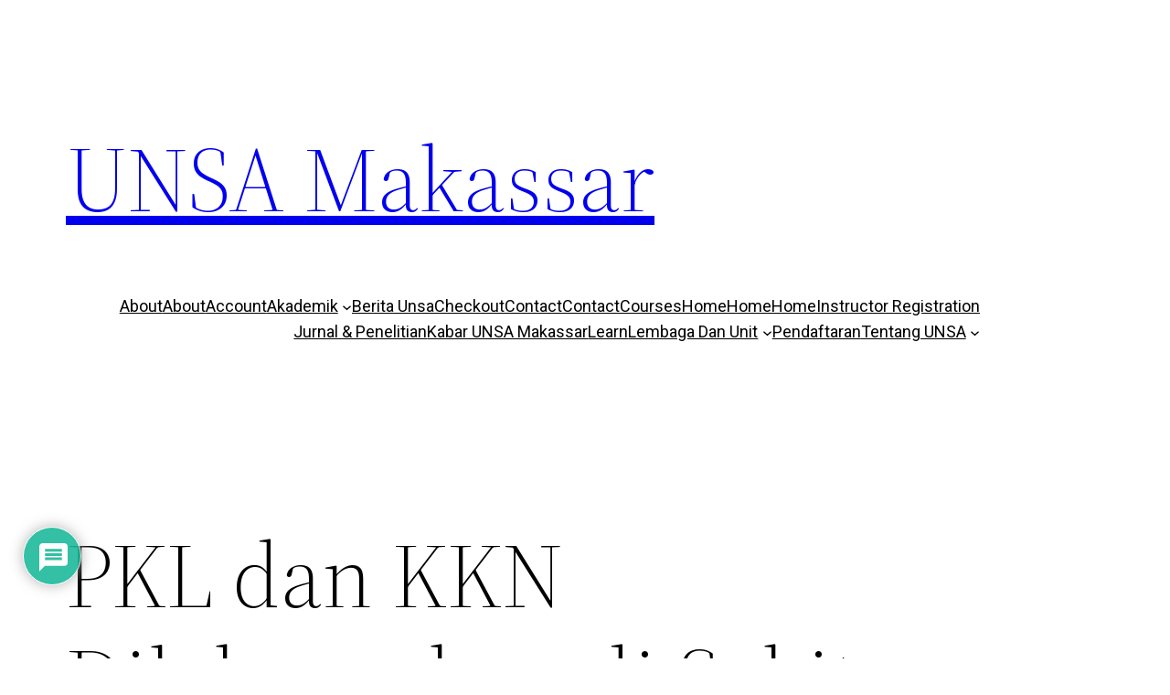

--- FILE ---
content_type: text/css
request_url: https://unsamakassar.ac.id/wp-content/plugins/V-Gallery//custom.css?ver=6.8.3
body_size: 1195
content:
.vel-gallery {
display: inline-block;
position:relative;
padding: 6px;
margin: 2px;
border: 1px solid #ddd;
background-color: #fff;
}
.vel-gall {
text-align:center;
}
.navi-vgall {
background-color: rgb(0, 0, 0);
font-weight: bold;
height: 19px;
width: 19px;
text-align: center;
color: rgb(255, 255, 255);
line-height: 19px;
}
.vel-gall-frame {
padding: 10px;
margin: 10px 5px;
background-color: rgb(255, 255, 255);
text-align: center;
}
.vel-gallery {
line-height:0;
}
.vel-slide img {
height: auto;
}
.vel-gall img {
margin:0 !important;
}
.paginator {
display: block;
position: relative;
padding: 10px;
}
.paginator a,
.paginator a:link,
.paginator a:visited{
color:#333;
border: 1px solid #ddd;
text-decoration: none;
background-color:#fff;
padding:5px;
}
.paginator a.nav-aktiv {
color:#fff;
background-color:#333;
}
.v-frame {
position: relative;
display: block;
line-height:0;
text-align: center;
}
.single-gallery .top-gall,
.vel-gallery .top-gall {
background-size: cover;
background-position: center;
}
a.hvgall,
a.hvgall:link,
a.hvgall:visited {
text-decoration: none;
line-height: 25px;
margin: 0;
padding: 0;
position: absolute;
background-color: rgba(0, 0, 0, 0.6);
display: block;
top: 6px;
left: 6px;
right: 6px;
bottom: 6px;
  -ms-filter: "progid:DXImageTransform.Microsoft.Alpha(Opacity=0)";
  filter: alpha(opacity=0);
  -moz-opacity: 0;
  -khtml-opacity: 0;
  opacity: 0;
-webkit-transition: all 100ms linear;
-moz-transition: all 100ms linear;
transition: all 100ms linear;
}
.vel-gallery:hover a.hvgall {
  -ms-filter: "progid:DXImageTransform.Microsoft.Alpha(Opacity=1)";
  filter: alpha(opacity=1);
  -moz-opacity: 1;
  -khtml-opacity: 1;
  opacity: 1;
-webkit-transition: all 200ms linear;
-moz-transition: all 200ms linear;
transition: all 200ms linear;
}
h3.gall-title {
color: #fff;
text-decoration: none;
line-height: 20px;
font-size: 12px;
text-transform: uppercase;
position: absolute;
top: 50%;
width: 100%;
display: block;
text-align: center;
margin-top: -6px;
}
.top-gall {
  -ms-filter: "progid:DXImageTransform.Microsoft.Alpha(Opacity=0)";
  filter: alpha(opacity=0);
  -moz-opacity: 0;
  -khtml-opacity: 0;
  opacity: 0;
top:12px;
left:300px;
right:300px;
bottom:12px;
color:#fff;
-webkit-transition: all 1000ms linear;
-moz-transition: all 1000ms linear;
transition: all 1000ms linear;
}
h1.title-gall {
text-align: left;
font-weight: normal;
margin: 0 4px;
text-transform: uppercase;
font-size: 20px;
}
.left-gall {
  -ms-filter: "progid:DXImageTransform.Microsoft.Alpha(Opacity=0)";
  filter: alpha(opacity=0);
  -moz-opacity: 0;
  -khtml-opacity: 0;
  opacity: 0;
top:300px;
left:12px;
right:12px;
bottom:300px;
color:#fff;
-webkit-transition: all 1000ms linear;
-moz-transition: all 1000ms linear;
transition: all 1000ms linear;
}
.vel-gallery:hover .top-gall {
  -ms-filter: "progid:DXImageTransform.Microsoft.Alpha(Opacity=1)";
  filter: alpha(opacity=1);
  -moz-opacity: 1;
  -khtml-opacity: 1;
  opacity: 1;
position: absolute;
top: 12px;
left: 12px;
right: 12px;
bottom: 12px;
border-top: 1px solid #fff;
border-bottom: 1px solid #fff;
-webkit-transition: all 1000ms linear;
-moz-transition: all 1000ms linear;
transition: all 1000ms linear;
}
.vel-gallery:hover .left-gall {
  -ms-filter: "progid:DXImageTransform.Microsoft.Alpha(Opacity=1)";
  filter: alpha(opacity=1);
  -moz-opacity: 1;
  -khtml-opacity: 1;
  opacity: 1;
position: absolute;
top: 12px;
left: 12px;
right: 12px;
bottom: 12px;
border-left: 1px solid #fff;
border-right: 1px solid #fff;
-webkit-transition: all 1000ms linear;
-moz-transition: all 1000ms linear;
transition: all 1000ms linear;
}
.v-gall img {
margin:0 !important;
padding:0;
}
.singlegallery {
margin: 10px 5px;
background-color: rgb(255, 255, 255);
padding: 8px;
text-align:center;
}
.singlegallery .gall {
padding: 6px;
margin: 4px;
line-height:0;
border: 1px solid #ddd;
background-color: #fff;
display: inline-block;
}

/*slider*/
        /* jssor slider bullet navigator skin 01 css */
        /*
        .jssorb01 div           (normal)
        .jssorb01 div:hover     (normal mouseover)
        .jssorb01 .av           (active)
        .jssorb01 .av:hover     (active mouseover)
        .jssorb01 .dn           (mousedown)
        */
        .jssorb01 {
            position: absolute;
        }
        .jssorb01 div, .jssorb01 div:hover, .jssorb01 .av {
            position: absolute;
            /* size of bullet elment */
            width: 6px;
            height: 6px;
            filter: alpha(opacity=70);
            opacity: .7;
            overflow: hidden;
            cursor: pointer;
border-radius: 50%;

        }
        .jssorb01 div { background-color: gray; }
        .jssorb01 div:hover, .jssorb01 .av:hover { background-color: #d3d3d3; }
        .jssorb01 .av { background-color: #fff; }
        .jssorb01 .dn, .jssorb01 .dn:hover { background-color: #555555; }

        /* jssor slider arrow navigator skin 05 css */
        /*
        .jssora05l                  (normal)
        .jssora05r                  (normal)
        .jssora05l:hover            (normal mouseover)
        .jssora05r:hover            (normal mouseover)
        .jssora05l.jssora05ldn      (mousedown)
        .jssora05r.jssora05rdn      (mousedown)
        */
        .jssora05l, .jssora05r {
            display: block;
            position: absolute;
            color:#fff;
            text-shadow: 1px 1px 1px #000;
            width: 40px;
            height: 40px;
            cursor: pointer;
            overflow: hidden;
        }
        .jssora05l { background-position: -10px -40px; }
        .jssora05r { background-position: -70px -40px; }
        .jssora05l:hover { background-position: -130px -40px; }
        .jssora05r:hover { background-position: -190px -40px; }
        .jssora05l.jssora05ldn { background-position: -250px -40px; }
        .jssora05r.jssora05rdn { background-position: -310px -40px; }
.jssora05l img,.jssora05r img {
width: 20px;
height: auto;
background-color: #ddd;
border-radius: 5px;
padding: 5px;
}
.jssora05l:hover img,.jssora05r:hover img {
background-color: #fff;
}
/*end slider*/




/****** Video *****/
.frame-video {text-align: center;}
.velocity-video {
    position: relative;
    display: inline-block;
    width: 47%;
    margin: 1%;
    overflow: hidden;
    vertical-align: top;
    padding: 1%;
    border: 1px solid #ddd;
    background-color: #fff;
}
.judul-video a {
    font-size: 17px !important;
    color: #777 !important;
    text-decoration: none !important;
    font-weight: bold !important;
}
.judul-video a:hover {color: #333 !important;}
.dalam-video iframe {
height: 250px;
}
.single-video iframe {
width:100%;
}
@media only screen and (max-width : 768px) {
.velocity-video {
    display: block;
    width: 98%;
    margin: 1%;
}
}

--- FILE ---
content_type: text/css
request_url: https://unsamakassar.ac.id/wp-content/uploads/elementor/css/post-3780.css?ver=1761211184
body_size: 1799
content:
.elementor-3780 .elementor-element.elementor-element-214f661 > .elementor-widget-wrap > .elementor-widget:not(.elementor-widget__width-auto):not(.elementor-widget__width-initial):not(:last-child):not(.elementor-absolute){margin-bottom:0px;}.elementor-3780 .elementor-element.elementor-element-214f661 > .elementor-element-populated{padding:0px 0px 0px 0px;}.elementor-3780 .elementor-element.elementor-element-7e0d995e > .elementor-container > .elementor-column > .elementor-widget-wrap{align-content:center;align-items:center;}.elementor-3780 .elementor-element.elementor-element-7e0d995e:not(.elementor-motion-effects-element-type-background), .elementor-3780 .elementor-element.elementor-element-7e0d995e > .elementor-motion-effects-container > .elementor-motion-effects-layer{background-color:#176519;}.elementor-3780 .elementor-element.elementor-element-7e0d995e{transition:background 0.3s, border 0.3s, border-radius 0.3s, box-shadow 0.3s;padding:8px 0px 8px 0px;}.elementor-3780 .elementor-element.elementor-element-7e0d995e > .elementor-background-overlay{transition:background 0.3s, border-radius 0.3s, opacity 0.3s;}.elementor-3780 .elementor-element.elementor-element-65d7940d > .elementor-widget-wrap > .elementor-widget:not(.elementor-widget__width-auto):not(.elementor-widget__width-initial):not(:last-child):not(.elementor-absolute){margin-bottom:0px;}.elementor-3780 .elementor-element.elementor-element-65d7940d > .elementor-element-populated{padding:0px 15px 0px 15px;}.elementor-3780 .elementor-element.elementor-element-1f60e0ee .elementor-repeater-item-5eb0945 > a :is(i, svg){color:#FFFFFF;fill:#FFFFFF;}.elementor-3780 .elementor-element.elementor-element-1f60e0ee .elementor-repeater-item-5eb0945 > a{background-color:rgba(255,255,255,0);}.elementor-3780 .elementor-element.elementor-element-1f60e0ee .elementor-repeater-item-5eb0945 > a:hover{color:#4852ba;}.elementor-3780 .elementor-element.elementor-element-1f60e0ee .elementor-repeater-item-5eb0945 > a:hover svg path{stroke:#4852ba;fill:#4852ba;}.elementor-3780 .elementor-element.elementor-element-1f60e0ee .elementor-repeater-item-404d637 > a :is(i, svg){color:#FFFFFF;fill:#FFFFFF;}.elementor-3780 .elementor-element.elementor-element-1f60e0ee .elementor-repeater-item-404d637 > a{background-color:rgba(161,161,161,0);}.elementor-3780 .elementor-element.elementor-element-1f60e0ee .elementor-repeater-item-404d637 > a:hover{color:#1da1f2;}.elementor-3780 .elementor-element.elementor-element-1f60e0ee .elementor-repeater-item-404d637 > a:hover svg path{stroke:#1da1f2;fill:#1da1f2;}.elementor-3780 .elementor-element.elementor-element-1f60e0ee .elementor-repeater-item-98fdd10 > a :is(i, svg){color:#FFFFFF;fill:#FFFFFF;}.elementor-3780 .elementor-element.elementor-element-1f60e0ee .elementor-repeater-item-98fdd10 > a:hover{color:#0077b5;}.elementor-3780 .elementor-element.elementor-element-1f60e0ee .elementor-repeater-item-98fdd10 > a:hover svg path{stroke:#0077b5;fill:#0077b5;}.elementor-3780 .elementor-element.elementor-element-1f60e0ee .elementor-repeater-item-e2aa959 > a :is(i, svg){color:#FFFFFF;fill:#FFFFFF;}.elementor-3780 .elementor-element.elementor-element-1f60e0ee .elementor-repeater-item-e2aa959 > a:hover{color:#e4405f;}.elementor-3780 .elementor-element.elementor-element-1f60e0ee .elementor-repeater-item-e2aa959 > a:hover svg path{stroke:#e4405f;fill:#e4405f;}.elementor-3780 .elementor-element.elementor-element-1f60e0ee .ekit_social_media{text-align:left;}.elementor-3780 .elementor-element.elementor-element-1f60e0ee .ekit_social_media > li > a{text-align:center;text-decoration:none;}.elementor-3780 .elementor-element.elementor-element-1f60e0ee .ekit_social_media > li{display:inline-block;margin:0px 0px 0px 20px;}.elementor-3780 .elementor-element.elementor-element-1f60e0ee .ekit_social_media > li > a i{font-size:11px;}.elementor-3780 .elementor-element.elementor-element-1f60e0ee .ekit_social_media > li > a svg{max-width:11px;}.elementor-3780 .elementor-element.elementor-element-7473b6df > .elementor-widget-wrap > .elementor-widget:not(.elementor-widget__width-auto):not(.elementor-widget__width-initial):not(:last-child):not(.elementor-absolute){margin-bottom:0px;}.elementor-3780 .elementor-element.elementor-element-7473b6df > .elementor-element-populated{padding:0px 15px 0px 15px;}.elementor-widget-hfe-search-button input[type="search"].hfe-search-form__input,.elementor-widget-hfe-search-button .hfe-search-icon-toggle{font-family:var( --e-global-typography-primary-font-family ), Sans-serif;font-weight:var( --e-global-typography-primary-font-weight );}.elementor-widget-hfe-search-button .hfe-search-form__input{color:var( --e-global-color-text );}.elementor-widget-hfe-search-button .hfe-search-form__input::placeholder{color:var( --e-global-color-text );}.elementor-widget-hfe-search-button .hfe-search-form__container, .elementor-widget-hfe-search-button .hfe-search-icon-toggle .hfe-search-form__input,.elementor-widget-hfe-search-button .hfe-input-focus .hfe-search-icon-toggle .hfe-search-form__input{border-color:var( --e-global-color-primary );}.elementor-widget-hfe-search-button .hfe-search-form__input:focus::placeholder{color:var( --e-global-color-text );}.elementor-widget-hfe-search-button .hfe-search-form__container button#clear-with-button,
					.elementor-widget-hfe-search-button .hfe-search-form__container button#clear,
					.elementor-widget-hfe-search-button .hfe-search-icon-toggle button#clear{color:var( --e-global-color-text );}.elementor-3780 .elementor-element.elementor-element-3f14cf7 .hfe-search-form__container{min-height:5px;}.elementor-3780 .elementor-element.elementor-element-3f14cf7 .hfe-search-submit{min-width:5px;background-color:#F1E40A;font-size:16px;}.elementor-3780 .elementor-element.elementor-element-3f14cf7 .hfe-search-form__input{padding-left:calc(5px / 5);padding-right:calc(5px / 5);}.elementor-3780 .elementor-element.elementor-element-3f14cf7 .hfe-search-form__container .hfe-search-submit{width:60px;}.elementor-3780 .elementor-element.elementor-element-3f14cf7 .hfe-close-icon-yes button#clear_with_button{right:60px;}.elementor-3780 .elementor-element.elementor-element-3f14cf7 .hfe-search-form__container button#clear i:before,
					.elementor-3780 .elementor-element.elementor-element-3f14cf7 .hfe-search-icon-toggle button#clear i:before,
				.elementor-3780 .elementor-element.elementor-element-3f14cf7 .hfe-search-form__container button#clear-with-button i:before{font-size:20px;}.elementor-3780 .elementor-element.elementor-element-3f14cf7 input[type="search"].hfe-search-form__input,.elementor-3780 .elementor-element.elementor-element-3f14cf7 .hfe-search-icon-toggle{font-family:"Roboto", Sans-serif;font-weight:400;font-style:italic;}.elementor-3780 .elementor-element.elementor-element-3f14cf7 .hfe-search-form__input::placeholder{color:#7A7A7A6B;}.elementor-3780 .elementor-element.elementor-element-3f14cf7 .hfe-search-form__input, .elementor-3780 .elementor-element.elementor-element-3f14cf7 .hfe-input-focus .hfe-search-icon-toggle .hfe-search-form__input{background-color:#F9F9F9;}.elementor-3780 .elementor-element.elementor-element-3f14cf7 .hfe-search-icon-toggle .hfe-search-form__input{background-color:transparent;}.elementor-3780 .elementor-element.elementor-element-3f14cf7 .hfe-search-form__container ,.elementor-3780 .elementor-element.elementor-element-3f14cf7 .hfe-search-icon-toggle .hfe-search-form__input,.elementor-3780 .elementor-element.elementor-element-3f14cf7 .hfe-input-focus .hfe-search-icon-toggle .hfe-search-form__input{border-style:none;}.elementor-3780 .elementor-element.elementor-element-3f14cf7 .hfe-search-form__container, .elementor-3780 .elementor-element.elementor-element-3f14cf7 .hfe-search-icon-toggle .hfe-search-form__input,.elementor-3780 .elementor-element.elementor-element-3f14cf7 .hfe-input-focus .hfe-search-icon-toggle .hfe-search-form__input{border-radius:3px;}.elementor-3780 .elementor-element.elementor-element-3f14cf7 button.hfe-search-submit{color:#176519;}.elementor-3780 .elementor-element.elementor-element-3f14cf7 .hfe-search-form__container button#clear-with-button,
					.elementor-3780 .elementor-element.elementor-element-3f14cf7 .hfe-search-form__container button#clear,
					.elementor-3780 .elementor-element.elementor-element-3f14cf7 .hfe-search-icon-toggle button#clear{color:#7a7a7a;}.elementor-3780 .elementor-element.elementor-element-3ba0d98b > .elementor-container > .elementor-column > .elementor-widget-wrap{align-content:center;align-items:center;}.elementor-3780 .elementor-element.elementor-element-3ba0d98b{box-shadow:-29px 0px 10px 0px rgba(0, 0, 0, 0.41);padding:20px 0px 10px 0px;}.elementor-3780 .elementor-element.elementor-element-54f7c9aa > .elementor-widget-wrap > .elementor-widget:not(.elementor-widget__width-auto):not(.elementor-widget__width-initial):not(:last-child):not(.elementor-absolute){margin-bottom:0px;}.elementor-3780 .elementor-element.elementor-element-54f7c9aa > .elementor-element-populated{padding:0px 15px 0px 15px;}.elementor-widget-image .widget-image-caption{color:var( --e-global-color-text );font-family:var( --e-global-typography-text-font-family ), Sans-serif;font-weight:var( --e-global-typography-text-font-weight );}.elementor-3780 .elementor-element.elementor-element-739ba9b0{text-align:left;}.elementor-3780 .elementor-element.elementor-element-739ba9b0 img{width:100%;}.elementor-3780 .elementor-element.elementor-element-455fa458 > .elementor-widget-wrap > .elementor-widget:not(.elementor-widget__width-auto):not(.elementor-widget__width-initial):not(:last-child):not(.elementor-absolute){margin-bottom:0px;}.elementor-3780 .elementor-element.elementor-element-455fa458 > .elementor-element-populated{padding:0px 15px 0px 15px;}.elementor-widget-navigation-menu .menu-item a.hfe-menu-item.elementor-button{background-color:var( --e-global-color-accent );font-family:var( --e-global-typography-accent-font-family ), Sans-serif;font-weight:var( --e-global-typography-accent-font-weight );}.elementor-widget-navigation-menu .menu-item a.hfe-menu-item.elementor-button:hover{background-color:var( --e-global-color-accent );}.elementor-widget-navigation-menu a.hfe-menu-item, .elementor-widget-navigation-menu a.hfe-sub-menu-item{font-family:var( --e-global-typography-primary-font-family ), Sans-serif;font-weight:var( --e-global-typography-primary-font-weight );}.elementor-widget-navigation-menu .menu-item a.hfe-menu-item, .elementor-widget-navigation-menu .sub-menu a.hfe-sub-menu-item{color:var( --e-global-color-text );}.elementor-widget-navigation-menu .menu-item a.hfe-menu-item:hover,
								.elementor-widget-navigation-menu .sub-menu a.hfe-sub-menu-item:hover,
								.elementor-widget-navigation-menu .menu-item.current-menu-item a.hfe-menu-item,
								.elementor-widget-navigation-menu .menu-item a.hfe-menu-item.highlighted,
								.elementor-widget-navigation-menu .menu-item a.hfe-menu-item:focus{color:var( --e-global-color-accent );}.elementor-widget-navigation-menu .hfe-nav-menu-layout:not(.hfe-pointer__framed) .menu-item.parent a.hfe-menu-item:before,
								.elementor-widget-navigation-menu .hfe-nav-menu-layout:not(.hfe-pointer__framed) .menu-item.parent a.hfe-menu-item:after{background-color:var( --e-global-color-accent );}.elementor-widget-navigation-menu .hfe-nav-menu-layout:not(.hfe-pointer__framed) .menu-item.parent .sub-menu .hfe-has-submenu-container a:after{background-color:var( --e-global-color-accent );}.elementor-widget-navigation-menu .hfe-pointer__framed .menu-item.parent a.hfe-menu-item:before,
								.elementor-widget-navigation-menu .hfe-pointer__framed .menu-item.parent a.hfe-menu-item:after{border-color:var( --e-global-color-accent );}
							.elementor-widget-navigation-menu .sub-menu li a.hfe-sub-menu-item,
							.elementor-widget-navigation-menu nav.hfe-dropdown li a.hfe-sub-menu-item,
							.elementor-widget-navigation-menu nav.hfe-dropdown li a.hfe-menu-item,
							.elementor-widget-navigation-menu nav.hfe-dropdown-expandible li a.hfe-menu-item,
							.elementor-widget-navigation-menu nav.hfe-dropdown-expandible li a.hfe-sub-menu-item{font-family:var( --e-global-typography-accent-font-family ), Sans-serif;font-weight:var( --e-global-typography-accent-font-weight );}.elementor-3780 .elementor-element.elementor-element-5e9a059 .menu-item a.hfe-menu-item{padding-left:12px;padding-right:12px;}.elementor-3780 .elementor-element.elementor-element-5e9a059 .menu-item a.hfe-sub-menu-item{padding-left:calc( 12px + 20px );padding-right:12px;}.elementor-3780 .elementor-element.elementor-element-5e9a059 .hfe-nav-menu__layout-vertical .menu-item ul ul a.hfe-sub-menu-item{padding-left:calc( 12px + 40px );padding-right:12px;}.elementor-3780 .elementor-element.elementor-element-5e9a059 .hfe-nav-menu__layout-vertical .menu-item ul ul ul a.hfe-sub-menu-item{padding-left:calc( 12px + 60px );padding-right:12px;}.elementor-3780 .elementor-element.elementor-element-5e9a059 .hfe-nav-menu__layout-vertical .menu-item ul ul ul ul a.hfe-sub-menu-item{padding-left:calc( 12px + 80px );padding-right:12px;}.elementor-3780 .elementor-element.elementor-element-5e9a059 .menu-item a.hfe-menu-item, .elementor-3780 .elementor-element.elementor-element-5e9a059 .menu-item a.hfe-sub-menu-item{padding-top:13px;padding-bottom:13px;}body:not(.rtl) .elementor-3780 .elementor-element.elementor-element-5e9a059 .hfe-nav-menu__layout-horizontal .hfe-nav-menu > li.menu-item:not(:last-child){margin-right:0px;}body.rtl .elementor-3780 .elementor-element.elementor-element-5e9a059 .hfe-nav-menu__layout-horizontal .hfe-nav-menu > li.menu-item:not(:last-child){margin-left:0px;}.elementor-3780 .elementor-element.elementor-element-5e9a059 nav:not(.hfe-nav-menu__layout-horizontal) .hfe-nav-menu > li.menu-item:not(:last-child){margin-bottom:0px;}body:not(.rtl) .elementor-3780 .elementor-element.elementor-element-5e9a059 .hfe-nav-menu__layout-horizontal .hfe-nav-menu > li.menu-item{margin-bottom:2px;}.elementor-3780 .elementor-element.elementor-element-5e9a059 ul.sub-menu{width:220px;}.elementor-3780 .elementor-element.elementor-element-5e9a059 .sub-menu a.hfe-sub-menu-item,
						 .elementor-3780 .elementor-element.elementor-element-5e9a059 nav.hfe-dropdown li a.hfe-menu-item,
						 .elementor-3780 .elementor-element.elementor-element-5e9a059 nav.hfe-dropdown li a.hfe-sub-menu-item,
						 .elementor-3780 .elementor-element.elementor-element-5e9a059 nav.hfe-dropdown-expandible li a.hfe-menu-item,
						 .elementor-3780 .elementor-element.elementor-element-5e9a059 nav.hfe-dropdown-expandible li a.hfe-sub-menu-item{padding-top:15px;padding-bottom:15px;}.elementor-3780 .elementor-element.elementor-element-5e9a059 .hfe-nav-menu__toggle{margin-right:auto;}.elementor-3780 .elementor-element.elementor-element-5e9a059 a.hfe-menu-item, .elementor-3780 .elementor-element.elementor-element-5e9a059 a.hfe-sub-menu-item{font-family:"Roboto", Sans-serif;font-size:16px;font-weight:600;line-height:13px;letter-spacing:-0.6px;word-spacing:0px;}.elementor-3780 .elementor-element.elementor-element-5e9a059 .menu-item a.hfe-menu-item, .elementor-3780 .elementor-element.elementor-element-5e9a059 .sub-menu a.hfe-sub-menu-item{color:#646464;}.elementor-3780 .elementor-element.elementor-element-5e9a059 .menu-item.current-menu-item a.hfe-menu-item,
								.elementor-3780 .elementor-element.elementor-element-5e9a059 .menu-item.current-menu-ancestor a.hfe-menu-item{color:#31B03A;}.elementor-3780 .elementor-element.elementor-element-5e9a059 .sub-menu a.hfe-sub-menu-item,
								.elementor-3780 .elementor-element.elementor-element-5e9a059 .elementor-menu-toggle,
								.elementor-3780 .elementor-element.elementor-element-5e9a059 nav.hfe-dropdown li a.hfe-menu-item,
								.elementor-3780 .elementor-element.elementor-element-5e9a059 nav.hfe-dropdown li a.hfe-sub-menu-item,
								.elementor-3780 .elementor-element.elementor-element-5e9a059 nav.hfe-dropdown-expandible li a.hfe-menu-item,
								.elementor-3780 .elementor-element.elementor-element-5e9a059 nav.hfe-dropdown-expandible li a.hfe-sub-menu-item{color:#383838;}.elementor-3780 .elementor-element.elementor-element-5e9a059 .sub-menu,
								.elementor-3780 .elementor-element.elementor-element-5e9a059 nav.hfe-dropdown,
								.elementor-3780 .elementor-element.elementor-element-5e9a059 nav.hfe-dropdown-expandible,
								.elementor-3780 .elementor-element.elementor-element-5e9a059 nav.hfe-dropdown .menu-item a.hfe-menu-item,
								.elementor-3780 .elementor-element.elementor-element-5e9a059 nav.hfe-dropdown .menu-item a.hfe-sub-menu-item{background-color:#fff;}
							.elementor-3780 .elementor-element.elementor-element-5e9a059 .sub-menu li a.hfe-sub-menu-item,
							.elementor-3780 .elementor-element.elementor-element-5e9a059 nav.hfe-dropdown li a.hfe-sub-menu-item,
							.elementor-3780 .elementor-element.elementor-element-5e9a059 nav.hfe-dropdown li a.hfe-menu-item,
							.elementor-3780 .elementor-element.elementor-element-5e9a059 nav.hfe-dropdown-expandible li a.hfe-menu-item,
							.elementor-3780 .elementor-element.elementor-element-5e9a059 nav.hfe-dropdown-expandible li a.hfe-sub-menu-item{font-family:"Roboto", Sans-serif;font-weight:500;}.elementor-3780 .elementor-element.elementor-element-5e9a059 .hfe-nav-menu .sub-menu,
								.elementor-3780 .elementor-element.elementor-element-5e9a059 nav.hfe-dropdown,
						 		.elementor-3780 .elementor-element.elementor-element-5e9a059 nav.hfe-dropdown-expandible{box-shadow:0px 0px 10px 0px rgba(0,0,0,0.5);}.elementor-3780 .elementor-element.elementor-element-5e9a059 .sub-menu li.menu-item:not(:last-child),
						.elementor-3780 .elementor-element.elementor-element-5e9a059 nav.hfe-dropdown li.menu-item:not(:last-child),
						.elementor-3780 .elementor-element.elementor-element-5e9a059 nav.hfe-dropdown-expandible li.menu-item:not(:last-child){border-bottom-style:none;}.elementor-3780 .elementor-element.elementor-element-5e9a059 div.hfe-nav-menu-icon{color:#808080;}.elementor-3780 .elementor-element.elementor-element-5e9a059 div.hfe-nav-menu-icon svg{fill:#808080;}@media(max-width:1024px){body:not(.rtl) .elementor-3780 .elementor-element.elementor-element-5e9a059.hfe-nav-menu__breakpoint-tablet .hfe-nav-menu__layout-horizontal .hfe-nav-menu > li.menu-item:not(:last-child){margin-right:0px;}body .elementor-3780 .elementor-element.elementor-element-5e9a059 nav.hfe-nav-menu__layout-vertical .hfe-nav-menu > li.menu-item:not(:last-child){margin-bottom:0px;}}@media(min-width:768px){.elementor-3780 .elementor-element.elementor-element-65d7940d{width:62.769%;}.elementor-3780 .elementor-element.elementor-element-7473b6df{width:37.162%;}.elementor-3780 .elementor-element.elementor-element-54f7c9aa{width:27.281%;}.elementor-3780 .elementor-element.elementor-element-455fa458{width:72.719%;}}@media(max-width:767px){.elementor-3780 .elementor-element.elementor-element-1f60e0ee > .elementor-widget-container{padding:5px 0px 5px 0px;}.elementor-3780 .elementor-element.elementor-element-1f60e0ee .ekit_social_media{text-align:left;}.elementor-3780 .elementor-element.elementor-element-3f14cf7 .hfe-search-form__container{min-height:9px;}.elementor-3780 .elementor-element.elementor-element-3f14cf7 .hfe-search-submit{min-width:9px;font-size:16px;}.elementor-3780 .elementor-element.elementor-element-3f14cf7 .hfe-search-form__input{padding-left:calc(9px / 5);padding-right:calc(9px / 5);}.elementor-3780 .elementor-element.elementor-element-3f14cf7 .hfe-search-form__container .hfe-search-submit{width:55px;}.elementor-3780 .elementor-element.elementor-element-3f14cf7 .hfe-close-icon-yes button#clear_with_button{right:55px;}body:not(.rtl) .elementor-3780 .elementor-element.elementor-element-5e9a059.hfe-nav-menu__breakpoint-mobile .hfe-nav-menu__layout-horizontal .hfe-nav-menu > li.menu-item:not(:last-child){margin-right:0px;}body .elementor-3780 .elementor-element.elementor-element-5e9a059 nav.hfe-nav-menu__layout-vertical .hfe-nav-menu > li.menu-item:not(:last-child){margin-bottom:0px;}}

--- FILE ---
content_type: text/css
request_url: https://unsamakassar.ac.id/wp-content/uploads/elementor/css/post-3845.css?ver=1761211184
body_size: 1075
content:
.elementor-3845 .elementor-element.elementor-element-17643e07:not(.elementor-motion-effects-element-type-background), .elementor-3845 .elementor-element.elementor-element-17643e07 > .elementor-motion-effects-container > .elementor-motion-effects-layer{background-color:#176519D4;}.elementor-3845 .elementor-element.elementor-element-17643e07{transition:background 0.3s, border 0.3s, border-radius 0.3s, box-shadow 0.3s;margin-top:0px;margin-bottom:0px;padding:40px 0px 20px 0px;}.elementor-3845 .elementor-element.elementor-element-17643e07 > .elementor-background-overlay{transition:background 0.3s, border-radius 0.3s, opacity 0.3s;}.elementor-3845 .elementor-element.elementor-element-11106725 > .elementor-element-populated{padding:10px 45px 10px 10px;}.elementor-widget-image .widget-image-caption{color:var( --e-global-color-text );font-family:var( --e-global-typography-text-font-family ), Sans-serif;font-weight:var( --e-global-typography-text-font-weight );}.elementor-3845 .elementor-element.elementor-element-3f8eb6ad > .elementor-widget-container{margin:0px 0px 15px 0px;}.elementor-3845 .elementor-element.elementor-element-3f8eb6ad{text-align:left;}.elementor-widget-text-editor{font-family:var( --e-global-typography-text-font-family ), Sans-serif;font-weight:var( --e-global-typography-text-font-weight );color:var( --e-global-color-text );}.elementor-widget-text-editor.elementor-drop-cap-view-stacked .elementor-drop-cap{background-color:var( --e-global-color-primary );}.elementor-widget-text-editor.elementor-drop-cap-view-framed .elementor-drop-cap, .elementor-widget-text-editor.elementor-drop-cap-view-default .elementor-drop-cap{color:var( --e-global-color-primary );border-color:var( --e-global-color-primary );}.elementor-3845 .elementor-element.elementor-element-6f595e9{text-align:left;font-family:"Roboto", Sans-serif;font-weight:400;line-height:21px;color:#FFFFFF;}.elementor-3845 .elementor-element.elementor-element-661371b{font-family:"Rowdies", Sans-serif;font-size:23px;font-weight:400;line-height:12px;color:#FFFFFF;}.elementor-3845 .elementor-element.elementor-element-58d22765 > .elementor-widget-wrap > .elementor-widget:not(.elementor-widget__width-auto):not(.elementor-widget__width-initial):not(:last-child):not(.elementor-absolute){margin-bottom:0px;}.elementor-3845 .elementor-element.elementor-element-58d22765 > .elementor-element-populated{padding:0px 10px 10px 10px;}.elementor-widget-heading .elementor-heading-title{font-family:var( --e-global-typography-primary-font-family ), Sans-serif;font-weight:var( --e-global-typography-primary-font-weight );color:var( --e-global-color-primary );}.elementor-3845 .elementor-element.elementor-element-71a75f57 > .elementor-widget-container{margin:2px 0px 12px 0px;}.elementor-3845 .elementor-element.elementor-element-71a75f57{text-align:center;}.elementor-3845 .elementor-element.elementor-element-71a75f57 .elementor-heading-title{font-family:"Lato", Sans-serif;font-size:20px;font-weight:800;line-height:35px;color:#ffffff;}.elementor-3845 .elementor-element.elementor-element-35c042f{--spacer-size:20px;}.elementor-3845 .elementor-element.elementor-element-8dcd4bd{--grid-template-columns:repeat(0, auto);--icon-size:20px;--grid-column-gap:5px;--grid-row-gap:0px;}.elementor-3845 .elementor-element.elementor-element-8dcd4bd .elementor-widget-container{text-align:center;}.elementor-3845 .elementor-element.elementor-element-2b746320 > .elementor-widget-wrap > .elementor-widget:not(.elementor-widget__width-auto):not(.elementor-widget__width-initial):not(:last-child):not(.elementor-absolute){margin-bottom:0px;}.elementor-3845 .elementor-element.elementor-element-2b746320 > .elementor-element-populated{padding:0px 10px 10px 10px;}.elementor-3845 .elementor-element.elementor-element-e1c4d8c > .elementor-widget-container{margin:2px 0px 16px 0px;}.elementor-3845 .elementor-element.elementor-element-e1c4d8c{text-align:left;}.elementor-3845 .elementor-element.elementor-element-e1c4d8c .elementor-heading-title{font-family:"Lato", Sans-serif;font-size:20px;font-weight:800;line-height:35px;color:#ffffff;}.elementor-widget-icon-list .elementor-icon-list-item:not(:last-child):after{border-color:var( --e-global-color-text );}.elementor-widget-icon-list .elementor-icon-list-icon i{color:var( --e-global-color-primary );}.elementor-widget-icon-list .elementor-icon-list-icon svg{fill:var( --e-global-color-primary );}.elementor-widget-icon-list .elementor-icon-list-item > .elementor-icon-list-text, .elementor-widget-icon-list .elementor-icon-list-item > a{font-family:var( --e-global-typography-text-font-family ), Sans-serif;font-weight:var( --e-global-typography-text-font-weight );}.elementor-widget-icon-list .elementor-icon-list-text{color:var( --e-global-color-secondary );}.elementor-3845 .elementor-element.elementor-element-6e6ef66 .elementor-icon-list-items:not(.elementor-inline-items) .elementor-icon-list-item:not(:last-child){padding-block-end:calc(11px/2);}.elementor-3845 .elementor-element.elementor-element-6e6ef66 .elementor-icon-list-items:not(.elementor-inline-items) .elementor-icon-list-item:not(:first-child){margin-block-start:calc(11px/2);}.elementor-3845 .elementor-element.elementor-element-6e6ef66 .elementor-icon-list-items.elementor-inline-items .elementor-icon-list-item{margin-inline:calc(11px/2);}.elementor-3845 .elementor-element.elementor-element-6e6ef66 .elementor-icon-list-items.elementor-inline-items{margin-inline:calc(-11px/2);}.elementor-3845 .elementor-element.elementor-element-6e6ef66 .elementor-icon-list-items.elementor-inline-items .elementor-icon-list-item:after{inset-inline-end:calc(-11px/2);}.elementor-3845 .elementor-element.elementor-element-6e6ef66 .elementor-icon-list-icon i{color:#FFFFFF;transition:color 0.3s;}.elementor-3845 .elementor-element.elementor-element-6e6ef66 .elementor-icon-list-icon svg{fill:#FFFFFF;transition:fill 0.3s;}.elementor-3845 .elementor-element.elementor-element-6e6ef66{--e-icon-list-icon-size:17px;--e-icon-list-icon-align:center;--e-icon-list-icon-margin:0 calc(var(--e-icon-list-icon-size, 1em) * 0.125);--icon-vertical-offset:0px;}.elementor-3845 .elementor-element.elementor-element-6e6ef66 .elementor-icon-list-icon{padding-inline-end:14px;}.elementor-3845 .elementor-element.elementor-element-6e6ef66 .elementor-icon-list-item > .elementor-icon-list-text, .elementor-3845 .elementor-element.elementor-element-6e6ef66 .elementor-icon-list-item > a{font-family:"Roboto", Sans-serif;font-size:16px;font-weight:400;}.elementor-3845 .elementor-element.elementor-element-6e6ef66 .elementor-icon-list-text{color:#FFFFFF;transition:color 0.3s;}.elementor-3845 .elementor-element.elementor-element-0e00ee9 iframe{height:100px;filter:brightness( 100% ) contrast( 100% ) saturate( 100% ) blur( 0px ) hue-rotate( 0deg );}.elementor-3845 .elementor-element.elementor-element-b8cc0c1{--spacer-size:50px;}.elementor-3845 .elementor-element.elementor-element-2de15430:not(.elementor-motion-effects-element-type-background), .elementor-3845 .elementor-element.elementor-element-2de15430 > .elementor-motion-effects-container > .elementor-motion-effects-layer{background-color:#F1E40A;}.elementor-3845 .elementor-element.elementor-element-2de15430{transition:background 0.3s, border 0.3s, border-radius 0.3s, box-shadow 0.3s;margin-top:0px;margin-bottom:0px;padding:0px 0px 0px 0px;}.elementor-3845 .elementor-element.elementor-element-2de15430 > .elementor-background-overlay{transition:background 0.3s, border-radius 0.3s, opacity 0.3s;}.elementor-3845 .elementor-element.elementor-element-72843dc .elementskit-section-title-wraper .elementskit-section-title{color:#3E3E3E;margin:0px 0px 0px 0px;font-size:16px;}.elementor-3845 .elementor-element.elementor-element-72843dc .elementskit-section-title-wraper .elementskit-section-title > span{color:#000000;}.elementor-3845 .elementor-element.elementor-element-72843dc .elementskit-section-title-wraper .elementskit-section-title:hover > span{color:#000000;}@media(max-width:1024px){.elementor-3845 .elementor-element.elementor-element-35c042f{--spacer-size:10px;}.elementor-3845 .elementor-element.elementor-element-2b746320 > .elementor-element-populated{padding:40px 10px 10px 10px;}}@media(min-width:768px){.elementor-3845 .elementor-element.elementor-element-11106725{width:36.404%;}.elementor-3845 .elementor-element.elementor-element-58d22765{width:28.86%;}.elementor-3845 .elementor-element.elementor-element-2b746320{width:34.4%;}}@media(max-width:1024px) and (min-width:768px){.elementor-3845 .elementor-element.elementor-element-11106725{width:50%;}.elementor-3845 .elementor-element.elementor-element-58d22765{width:50%;}.elementor-3845 .elementor-element.elementor-element-2b746320{width:50%;}}@media(max-width:767px){.elementor-3845 .elementor-element.elementor-element-11106725 > .elementor-element-populated{padding:10px 10px 10px 10px;}.elementor-3845 .elementor-element.elementor-element-58d22765 > .elementor-element-populated{padding:40px 10px 10px 10px;}.elementor-3845 .elementor-element.elementor-element-35c042f{--spacer-size:10px;}}

--- FILE ---
content_type: text/css
request_url: https://unsamakassar.ac.id/wp-content/plugins/learning-management-system/assets/css/public.css?ver=2.0.1
body_size: 33535
content:
:root {
  --masteriyo-color-primary: #4584ff;
  --masteriyo-color-primary-light: #78a6ff;
  --masteriyo-color-primary-lightest: #f8faff;
  --masteriyo-color-primary-dark: #4c5cc1;
  --primary-button: #4584ff;
  --primary-button-hover: #4584ff;
  --text-color: #383838;
  --masteriyo-color-primary-a10: rgba(69, 132, 255, 0.1);
  --masteriyo-color-primary-a20: rgba(69, 132, 255, 0.2);
  --masteriyo-color-primary-a80: rgba(69, 132, 255, 0.8);
  --masteriyo-color-accent: #fd739c;
  --masteriyo-color-accent-light: #ff97b6;
  --masteriyo-color-accent-dark: #fd739c;
  --masteriyo-color-accent-darker: #fc6592;
  --masteriyo-color-accent-a20: rgba(253, 115, 156, 0.2);
  --masteriyo-color-white: #fff;
  --masteriyo-color-white-a10: rgba(255, 255, 255, 0.1);
  --masteriyo-color-grey-lighter: #fafbff;
  --masteriyo-color-grey-light: #f9f9f9;
  --masteriyo-color-grey-dark: #424360;
  --masteriyo-color-green: #69db7c;
  --masteriyo-color-green-a20: rgba(150, 230, 163, 0.2);
  --masteriyo-color-background-grey: #f8f8f8;
  --masteriyo-color-black: #000;
  --masteriyo-color-golden: #e59819;
  --masteriyo-color-heading: #07092f;
  --masteriyo-color-text: #424360;
  --masteriyo-color-text-light: #7c7d8f;
  --masteriyo-color-text-light-a20: rgba(124, 125, 143, 0.1);
  --masteriyo-color-blue-dark: #07092f;
  --masteriyo-color-btn-grey: #424360;
  --masteriyo-color-btn-blue-dark: #07092f;
  --masteriyo-color-btn-blue-hover: #1262ff;
  --masteriyo-color-btn-blue-active: #4c5cc1;
  --masteriyo-color-placeholder: #acacbe;
  --masteriyo-color-disabled: #f9f9f9;
  --masteriyo-color-disabled-text: #424360;
  --masteriyo-color-border: #ebecf2;
  --masteriyo-color-badge-blue: #4dabf7;
  --masteriyo-color-badge-red: #ff5252;
  --masteriyo-color-badge-red-dark: #ff1f1f;
  --masteriyo-color-badge-green: #69db7c;
  --masteriyo-color-badge-pink: #fd739c;
  --masteriyo-color-danger: #ff8787;
  --masteriyo-color-danger-a10: rgba(255, 135, 135, 0.1);
  --masteriyo-color-info: #4dabf7;
  --masteriyo-color-info-a10: rgba(77, 171, 247, 0.1);
  --masteriyo-color-success: #69db7c;
  --masteriyo-color-success-a10: rgba(105, 219, 124, 0.1);
  --masteriyo-color-warning: #ffa94d;
  --masteriyo-color-warning-a10: rgba(255, 169, 77, 0.1);
  --masteriyo-color-danger-border: #ffa8a8;
  --masteriyo-color-info-border: #74c0fc;
  --masteriyo-color-success-border: #8ce99a;
  --masteriyo-color-waring-border: #ffc078;
  --masteriyo-color-facebook: #4267b2;
  --masteriyo-color-gmail: #dd4b39;
  --masteriyo-color-twitter: #55acee;
  --masteriyo-color-linkedin: #2d7bb6;
  --masteriyo-color-github: #242a2d;
  --masteriyo-color-featured: #4584ff;
  --masteriyo-color-badge: #f57f01;
}

.masteriyo-text-red {
  color: #ff0000;
}

.masteriyo-bg-red {
  background: #ff0000;
}

/* Margin/Padding */
.masteriyo .columns-4,
.masteriyo-courses-block .columns-4 {
  display: flex;
  flex-wrap: wrap;
}
.masteriyo .columns-4 .masteriyo-col,
.masteriyo-courses-block .columns-4 .masteriyo-col {
  flex: 0 0 25%;
  max-width: 25%;
  padding: 15px;
  width: 25%;
}
.masteriyo .columns-4 .masteriyo-col .difficulty-badge,
.masteriyo-courses-block .columns-4 .masteriyo-col .difficulty-badge {
  left: 16px;
}
.masteriyo .columns-4 .masteriyo-col .masteriyo-course--content,
.masteriyo-courses-block .columns-4 .masteriyo-col .masteriyo-course--content {
  padding: 18px;
}
.masteriyo .columns-4 .masteriyo-col .masteriyo-course-author,
.masteriyo-courses-block .columns-4 .masteriyo-col .masteriyo-course-author {
  flex-basis: auto;
}
.masteriyo .columns-4 .masteriyo-col .masteriyo-rating,
.masteriyo-courses-block .columns-4 .masteriyo-col .masteriyo-rating {
  justify-content: flex-end;
  line-height: 14px;
  margin-left: 40px;
}
@media (max-width: 1024px) {
  .masteriyo .columns-4 .masteriyo-col,
  .masteriyo-courses-block .columns-4 .masteriyo-col {
    flex: 0 0 50%;
    max-width: 50%;
    width: 50%;
  }
}
@media (max-width: 768px) {
  .masteriyo .columns-4 .masteriyo-col,
  .masteriyo-courses-block .columns-4 .masteriyo-col {
    flex: 0 0 100%;
    max-width: 100%;
    width: 100%;
  }
}
.masteriyo .columns-3,
.masteriyo-courses-block .columns-3 {
  display: flex;
  flex-wrap: wrap;
}
.masteriyo .columns-3 .masteriyo-col,
.masteriyo-courses-block .columns-3 .masteriyo-col {
  flex: 0 0 33.333333%;
  max-width: 33.333333%;
  padding: 15px;
  width: 33.3333%;
}
@media (max-width: 1024px) {
  .masteriyo .columns-3 .masteriyo-col,
  .masteriyo-courses-block .columns-3 .masteriyo-col {
    flex: 0 0 50%;
    max-width: 50%;
    width: 50%;
  }
}
@media (max-width: 768px) {
  .masteriyo .columns-3 .masteriyo-col,
  .masteriyo-courses-block .columns-3 .masteriyo-col {
    flex: 0 0 100%;
    max-width: 100%;
    width: 100%;
  }
}
.masteriyo .columns-2,
.masteriyo-courses-block .columns-2 {
  display: flex;
  flex-wrap: wrap;
}
.masteriyo .columns-2 .masteriyo-col,
.masteriyo-courses-block .columns-2 .masteriyo-col {
  flex: 0 0 50%;
  max-width: 50%;
  padding: 15px;
  width: 50%;
}
@media (max-width: 768px) {
  .masteriyo .columns-2 .masteriyo-col,
  .masteriyo-courses-block .columns-2 .masteriyo-col {
    flex: 0 0 100%;
    max-width: 100%;
    width: 100%;
  }
}
.masteriyo .columns-1,
.masteriyo-courses-block .columns-1 {
  display: flex;
  flex-wrap: wrap;
}
.masteriyo .columns-1 .masteriyo-col,
.masteriyo-courses-block .columns-1 .masteriyo-col {
  flex: 0 0 100%;
  max-width: 100%;
  padding: 15px;
  width: 100%;
}
.masteriyo .columns-4:not(.list-view),
.masteriyo .columns-3:not(.list-view),
.masteriyo .columns-2:not(.list-view),
.masteriyo .columns-1:not(.list-view),
.masteriyo-courses-block .columns-4:not(.list-view),
.masteriyo-courses-block .columns-3:not(.list-view),
.masteriyo-courses-block .columns-2:not(.list-view),
.masteriyo-courses-block .columns-1:not(.list-view) {
  display: grid;
  gap: 30px;
  margin: 0;
}
.masteriyo .columns-4:not(.list-view) .masteriyo-col,
.masteriyo .columns-3:not(.list-view) .masteriyo-col,
.masteriyo .columns-2:not(.list-view) .masteriyo-col,
.masteriyo .columns-1:not(.list-view) .masteriyo-col,
.masteriyo-courses-block .columns-4:not(.list-view) .masteriyo-col,
.masteriyo-courses-block .columns-3:not(.list-view) .masteriyo-col,
.masteriyo-courses-block .columns-2:not(.list-view) .masteriyo-col,
.masteriyo-courses-block .columns-1:not(.list-view) .masteriyo-col {
  padding: 0 !important;
  flex: unset;
  max-width: 100%;
  width: 100%;
}
@media screen and (max-width: 992px) {
  .masteriyo .columns-4:not(.list-view) .masteriyo-col,
  .masteriyo .columns-3:not(.list-view) .masteriyo-col,
  .masteriyo .columns-2:not(.list-view) .masteriyo-col,
  .masteriyo .columns-1:not(.list-view) .masteriyo-col,
  .masteriyo-courses-block .columns-4:not(.list-view) .masteriyo-col,
  .masteriyo-courses-block .columns-3:not(.list-view) .masteriyo-col,
  .masteriyo-courses-block .columns-2:not(.list-view) .masteriyo-col,
  .masteriyo-courses-block .columns-1:not(.list-view) .masteriyo-col {
    padding: 0;
    flex: unset;
    max-width: 100%;
    width: 100%;
  }
}
.masteriyo .columns-4,
.masteriyo-courses-block .columns-4 {
  grid-template-columns: repeat(4, 1fr);
}
@media screen and (max-width: 1200px) {
  .masteriyo .columns-4,
  .masteriyo-courses-block .columns-4 {
    grid-template-columns: repeat(3, 1fr);
  }
}
@media screen and (max-width: 992px) {
  .masteriyo .columns-4,
  .masteriyo-courses-block .columns-4 {
    grid-template-columns: repeat(2, 1fr);
  }
}
@media screen and (max-width: 600px) {
  .masteriyo .columns-4,
  .masteriyo-courses-block .columns-4 {
    grid-template-columns: repeat(1, 1fr);
  }
}
.masteriyo .columns-3,
.masteriyo-courses-block .columns-3 {
  grid-template-columns: repeat(3, 1fr);
}
@media screen and (max-width: 992px) {
  .masteriyo .columns-3,
  .masteriyo-courses-block .columns-3 {
    grid-template-columns: repeat(2, 1fr);
  }
}
@media screen and (max-width: 600px) {
  .masteriyo .columns-3,
  .masteriyo-courses-block .columns-3 {
    grid-template-columns: repeat(1, 1fr);
  }
}
.masteriyo .columns-2,
.masteriyo-courses-block .columns-2 {
  grid-template-columns: repeat(2, 1fr);
}
@media screen and (max-width: 600px) {
  .masteriyo .columns-2,
  .masteriyo-courses-block .columns-2 {
    grid-template-columns: repeat(1, 1fr);
  }
}
.masteriyo .columns-1,
.masteriyo-courses-block .columns-1 {
  grid-template-columns: repeat(1, 1fr);
}

.masteriyo-hidden {
  display: none;
}

.masteriyo-show {
  display: show;
}

.masteriyo-flex {
  display: flex;
  flex-wrap: wrap;
}

.masteriyo-inline-flex {
  display: inline-flex;
}

.masteriyo-flex-ycenter {
  align-items: center;
}

.masteriyo-flex-xcenter {
  justify-content: center;
}

.masteriyo-flex--space-between {
  justify-content: space-between;
}

.masteriyo-icon-svg > svg {
  width: 24px;
  height: 24px;
  display: inherit;
}

.masteriyo-pbar {
  display: flex;
  flex-direction: column;
  gap: 4px;
}

.masteriyo-progressbar {
  height: 16px;
  position: relative;
  background: var(--masteriyo-color-primary-a20);
  overflow: hidden;
  border-radius: 50px;
}
.masteriyo-progressbar span {
  display: block;
  height: 100%;
}

.masteriyo-progress {
  background: var(--masteriyo-color-primary);
  animation: progressbar 3s ease-in-out;
  animation-fill-mode: both;
  padding: 0 10px;
  font-size: 9px;
  color: var(--masteriyo-color-white);
}
@keyframes progressbar {
  0% {
    width: 0;
  }
  100% {
    width: 100%;
  }
}

.masteriyo-no-flex-wrap {
  flex-wrap: nowrap;
}

.cgap-62 {
  -moz-column-gap: 62px;
       column-gap: 62px;
}

.masteriyo-col-8 {
  flex: 0 0 66.6666%;
  max-width: 66.6666%;
  padding: 15px;
  width: 66.6666%;
}

.masteriyo-col-4 {
  flex: 0 0 33.3333%;
  max-width: 33.3333%;
  padding: 15px;
  width: 33.3333%;
}

.masteriyo-w-100 {
  width: 100%;
}

.masteriyo-border {
  border-bottom: 1px solid var(--masteriyo-color-border);
}

.masteriyo-container,
.masteriyo-container-fluid,
.masteriyo-container-sm,
.masteriyo-container-md,
.masteriyo-container-lg,
.masteriyo-container-xl {
  width: 100%;
  max-width: 1200px;
  margin: 60px auto;
}

.elementor-element .masteriyo-course-carousel,
.elementor-element .masteriyo-category-carousel {
  margin-bottom: 35px;
}
.elementor-element .masteriyo-course-carousel .swiper-button-next,
.elementor-element .masteriyo-category-carousel .swiper-button-next {
  right: -5%;
}
.elementor-element .masteriyo-course-carousel .swiper-button-prev,
.elementor-element .masteriyo-category-carousel .swiper-button-prev {
  left: -5%;
}

.masteriyo-btn.masteriyo-btn {
  max-width: 100%;
  min-height: 40px;
  line-height: 25px;
  align-content: center;
  font-size: 15px;
  font-weight: 500;
  padding: 0px 20px;
  text-align: center;
  text-decoration: none;
  outline: none;
  box-shadow: none;
  border: 0;
  cursor: pointer;
  display: block;
  border-radius: 4px;
  transition: all 0.15s ease-in-out;
}
.masteriyo-btn.masteriyo-btn-default {
  background: var(--masteriyo-color-white);
  color: var(--masteriyo-color-btn-grey);
}
.masteriyo-btn.masteriyo-btn-default:focus, .masteriyo-btn.masteriyo-btn-default:active {
  background: var(--masteriyo-color-btn-blue-active);
  color: var(--masteriyo-color-white);
}
.masteriyo-btn.masteriyo-btn-default--lg {
  padding: 12px 16px;
  font-size: 14px;
}
.masteriyo-btn.masteriyo-btn-default--xl {
  padding: 16px 20px;
  font-size: 16px;
}
.masteriyo-btn.masteriyo-btn-primary {
  background: var(--masteriyo-color-primary);
  color: var(--masteriyo-color-white);
  text-decoration: none;
  border: 0;
}
.masteriyo-btn.masteriyo-btn-primary:hover {
  opacity: 0.9;
  color: var(--masteriyo-color-white);
}
.masteriyo-btn.masteriyo-btn-primary:focus, .masteriyo-btn.masteriyo-btn-primary:active {
  outline: none;
  box-shadow: none;
}
.masteriyo-btn.masteriyo-btn-primary--lg {
  padding: 12px 16px;
  font-size: 14px;
}
.masteriyo-btn.masteriyo-btn-primary--xl {
  padding: 16px 20px;
  font-size: 16px;
}
.masteriyo-btn.masteriyo-btn-secondary {
  background: transparent;
  border: 1px solid var(--masteriyo-color-primary);
  color: var(--masteriyo-color-primary);
  text-decoration: none;
  width: 100%;
}
.masteriyo-btn.masteriyo-btn-secondary:hover {
  color: var(--masteriyo-color-white);
  background: var(--masteriyo-color-primary);
  border-color: var(--masteriyo-color-primary);
}
.masteriyo-btn.masteriyo-btn-secondary:focus, .masteriyo-btn.masteriyo-btn-secondary:active {
  outline: none;
  box-shadow: none;
}
.masteriyo-btn.masteriyo-btn-accent {
  background: var(--masteriyo-color-accent);
  color: var(--masteriyo-color-white);
}
.masteriyo-btn.masteriyo-btn-accent:hover {
  background: var(--masteriyo-color-accent-dark);
}
.masteriyo-btn.masteriyo-btn-accent:focus, .masteriyo-btn.masteriyo-btn-accent:active {
  background: var(--masteriyo-color-accent-darker);
}
.masteriyo-btn.masteriyo-btn-accent--lg {
  padding: 12px 16px;
  font-size: 14px;
}
.masteriyo-btn.masteriyo-btn-accent--xl {
  padding: 16px 20px;
  font-size: 16px;
}
.masteriyo-btn.masteriyo-btn-disabled {
  background: var(--masteriyo-color-disabled);
  color: var(--masteriyo-color-disabled-text);
}
.masteriyo-btn.masteriyo-btn-disabled:hover {
  cursor: not-allowed;
}
.masteriyo-btn.masteriyo-btn-disabled:focus, .masteriyo-btn.masteriyo-btn-disabled:active {
  background: var(--masteriyo-color-disabled);
  color: var(--masteriyo-color-disabled-text);
}
.masteriyo-btn.masteriyo-btn-disabled--lg {
  padding: 12px 16px;
  font-size: 14px;
}
.masteriyo-btn.masteriyo-btn-disabled--xl {
  padding: 16px 20px;
  font-size: 16px;
}
.masteriyo-btn.masteriyo-btn-outline {
  color: var(--masteriyo-color-disabled-text);
  border: 1px solid var(--masteriyo-color-border);
  background: transparent;
}
.masteriyo-btn.masteriyo-btn-outline:hover {
  color: var(--masteriyo-color-disabled-text);
  border-color: var(--masteriyo-color-primary-lightest);
  background: var(--masteriyo-color-primary-lightest);
}
.masteriyo-btn.masteriyo-btn-outline:focus, .masteriyo-btn.masteriyo-btn-outline:active {
  background: var(--masteriyo-color-disabled);
  color: var(--masteriyo-color-disabled-text);
  border-color: var(--masteriyo-color-border);
}
.masteriyo-btn.masteriyo-btn-outline--lg {
  padding: 12px 16px;
  font-size: 14px;
}
.masteriyo-btn.masteriyo-btn-outline--xl {
  padding: 16px 20px;
  font-size: 16px;
}
.masteriyo-btn.masteriyo-btn-warning {
  color: var(--masteriyo-color-white);
  border: 1px solid var(--masteriyo-color-border);
  background: var(--masteriyo-color-badge-red);
}
.masteriyo-btn.masteriyo-btn-warning:hover {
  color: var(--masteriyo-color-white);
  border-color: var(--masteriyo-color-primary-lightest);
  background: var(--masteriyo-color-badge-red-dark);
}
.masteriyo-btn.masteriyo-btn-warning:focus, .masteriyo-btn.masteriyo-btn-warning:active {
  background: var(--masteriyo-color-badge-red-dark);
  color: var(--masteriyo-color-white);
  border-color: var(--masteriyo-color-primary-lightest);
}
.masteriyo-btn.masteriyo-btn-warning--lg {
  padding: 12px 16px;
  font-size: 14px;
}
.masteriyo-btn.masteriyo-btn-warning--xl {
  padding: 16px 20px;
  font-size: 16px;
}

.masteriyo .masteriyo-link-primary {
  color: var(--masteriyo-color-primary);
  font-weight: 500;
  text-decoration: underline;
}
.masteriyo .masteriyo-link-primary:hover {
  color: var(--masteriyo-color-primary-a80);
}

.masteriyo-form-container {
  width: 36em;
  padding: 40px;
  border: 1px solid var(--masteriyo-color-border);
}

.masteriyo-alert {
  padding: 8px 16px;
  margin: 8px 0;
  border: 1px solid var(--masteriyo-color-border);
  border-radius: 4px;
}

.masteriyo-error {
  margin: 8px 0;
}

.masteriyo-info-msg {
  background: var(--masteriyo-color-info-a10);
  color: var(--masteriyo-color-info);
  border-color: var(--masteriyo-color-info);
}

.masteriyo-warning-msg {
  background: var(--masteriyo-color-warning-a10);
  color: var(--masteriyo-color-warning);
  border-color: var(--masteriyo-color-warning);
}

.masteriyo-danger-msg {
  background: var(--masteriyo-color-danger-a10);
  color: var(--masteriyo-color-danger);
  border-color: var(--masteriyo-color-danger);
}

.masteriyo-success-msg {
  background: var(--masteriyo-color-success-a10);
  color: var(--masteriyo-color-success);
  border-color: var(--masteriyo-color-success);
}

.masteriyo-delete-msg {
  background: var(--masteriyo-color-grey-light);
  color: var(--masteriyo-color-text-light);
  border-color: var(--masteriyo-color-border);
}

.masteriyo-label {
  font-size: 14px;
  font-weight: 500;
  color: var(--masteriyo-color-heading);
  display: inherit;
  margin-bottom: 8px;
}

.masteriyo-input {
  padding: 8px 16px;
  outline: none;
  width: calc(100% - 32px);
  border: 2px solid var(--masteriyo-color-border);
  border-radius: 4px;
}
.masteriyo-input::-moz-placeholder {
  color: var(--masteriyo-color-placeholder);
}
.masteriyo-input::placeholder {
  color: var(--masteriyo-color-placeholder);
}
.masteriyo-input:hover {
  border-color: var(--masteriyo-color-primary);
}
.masteriyo-input:focus, .masteriyo-input:active {
  border-color: var(--masteriyo-color-primary);
  background-color: var(--masteriyo-color-primary-lightest);
  color: var(--masteriyo-color-heading);
}
.masteriyo-input.success {
  border-color: var(--masteriyo-color-success);
}
.masteriyo-input.danger {
  border-color: var(--masteriyo-color-danger);
}
.masteriyo-input.warning {
  border-color: var(--masteriyo-color-warning);
}

.masteriyo-vertical-menu {
  border-right: 1px solid var(--masteriyo-color-border);
  flex: 1 1 20%;
  min-width: 200px;
  padding-top: 40px;
  padding-left: 8px;
}
.masteriyo-vertical-menu svg {
  width: 24px;
  height: 24px;
  fill: var(--masteriyo-color-text-light);
}

.masteriyo-sidebar-wrapper .masteriyo-profile {
  display: flex;
  flex-direction: row;
  align-items: center;
}
.masteriyo-sidebar-wrapper .masteriyo-profile--img {
  width: 40px;
  height: 40px;
  border-radius: 100%;
  box-shadow: 0 4px 14px rgba(0, 0, 0, 0.06);
}
.masteriyo-sidebar-wrapper .masteriyo-profile--name {
  display: flex;
  flex-direction: row;
  align-items: center;
  gap: 16px;
  word-break: break-all;
}
.masteriyo-sidebar-wrapper .masteriyo-profile--name svg {
  width: 16px;
  height: 16px;
}
.masteriyo-sidebar-wrapper .masteriyo-profile--name {
  font-size: 16px;
  font-weight: 600;
}
.masteriyo-sidebar-wrapper .masteriyo-profile--details {
  margin-left: 16px;
  margin-right: 16px;
}
.masteriyo-sidebar-wrapper .masteriyo-menu {
  margin-top: 40px;
}
.masteriyo-sidebar-wrapper .masteriyo-menu ul {
  margin: 0;
  padding: 0;
}
.masteriyo-sidebar-wrapper .masteriyo-menu ul li {
  display: flex;
  align-items: center;
  list-style-type: none;
  padding: 16px;
  border: 1px solid transparent;
}
.masteriyo-sidebar-wrapper .masteriyo-menu ul li.active, .masteriyo-sidebar-wrapper .masteriyo-menu ul li:hover {
  margin-right: -1px;
  border: 1px solid var(--masteriyo-color-border);
  border-radius: 4px 0 0 4px;
  border-right: 1px solid var(--masteriyo-color-white);
  background-color: var(--masteriyo-color-white);
}
.masteriyo-sidebar-wrapper .masteriyo-menu ul li.active svg, .masteriyo-sidebar-wrapper .masteriyo-menu ul li:hover svg {
  fill: var(--masteriyo-color-blue-dark);
}
.masteriyo-sidebar-wrapper .masteriyo-menu ul li a {
  text-decoration: none;
  display: inline-flex;
  width: 100%;
  gap: 10px;
  align-items: center;
}

.masteriyo-dropdown {
  width: 32px;
  height: 32px;
  position: relative;
}
.masteriyo-dropdown span {
  background: var(--masteriyo-color-white);
  border-radius: 4px;
  font-size: 1.2em;
  font-variant: small-caps;
  cursor: pointer;
  display: block;
  height: 32px;
  width: 32px;
  display: flex;
  align-items: center;
  justify-content: center;
  box-shadow: 0px 0px 30px rgba(0, 0, 0, 0.03);
}

.masteriyo-slide {
  clear: both;
  height: 0;
  overflow: hidden;
  transition: height 0.4s ease;
  position: absolute;
  background: var(--masteriyo-color-white);
  right: 0;
  top: 36px;
  max-height: 72px;
  box-shadow: 0 4px 14px rgba(0, 0, 0, 0.06);
  border-radius: 4px;
}
.masteriyo-slide li {
  padding: 6px 12px;
  cursor: pointer;
  border-bottom: 1px solid var(--masteriyo-color-border);
}
.masteriyo-slide li strong {
  font-weight: 400;
}
.masteriyo-slide li:hover {
  background-color: var(--masteriyo-color-primary-lightest);
}
.masteriyo-slide li .text {
  font-size: 12px;
  line-height: 14px;
  color: var(--masteriyo-color-text);
  font-weight: normal;
  text-decoration: none;
}
.masteriyo-slide li:last-child {
  padding-top: 6px;
  padding-bottom: 6px;
}

.icon_box {
  text-align: center;
  box-shadow: 0 0 30px rgba(0, 0, 0, 0.06);
  border: 1px solid var(--masteriyo-color-border);
}
.icon_box:hover {
  background-color: var(--masteriyo-color-primary-lightest);
  border: 1px solid var(--masteriyo-color-primary-lightest);
}

#touch {
  position: absolute;
  opacity: 0;
  height: 0;
}
#touch:checked + .slide {
  height: 300px;
}

ul.page-numbers {
  display: flex;
  width: -moz-fit-content;
  width: fit-content;
  border-radius: 4px;
  background: var(--masteriyo-color-white);
  margin: 12px auto;
  padding: 8px;
  gap: 8px;
}
ul.page-numbers .prev,
ul.page-numbers .next {
  display: flex;
  align-items: center;
  justify-content: center;
}
ul.page-numbers .prev svg,
ul.page-numbers .next svg {
  width: 24px;
  height: 24px;
}
ul.page-numbers li {
  display: flex;
  justify-content: center;
  align-items: center;
  margin: 0;
  font-size: 20px;
  line-height: 30px;
  cursor: pointer;
  width: 40px;
  height: 38px;
}
ul.page-numbers li a:hover {
  color: var(--masteriyo-color-primary);
}
ul.page-numbers li span {
  width: 100%;
  height: 100%;
  display: flex;
  align-items: center;
  justify-content: center;
  border-radius: 4px;
}
ul.page-numbers li span.current {
  color: var(--masteriyo-color-white);
  background: var(--masteriyo-color-primary);
}
ul.page-numbers .prev {
  cursor: pointer;
  fill: var(--masteriyo-color-btn-grey);
}
ul.page-numbers .prev:hover svg {
  fill: var(--masteriyo-color-primary) !important;
}

.masteriyo-badge {
  font-size: 12px;
  font-weight: 500;
  letter-spacing: 0.5px;
  text-decoration: none;
  padding: 8px 12px;
  border-radius: 50px;
  color: var(--masteriyo-color-white);
  background-color: var(--masteriyo-color-primary-a10);
}
.masteriyo-badge.masteriyo-badge-red {
  background-color: var(--masteriyo-color-badge-red);
}
.masteriyo-badge.masteriyo-badge-green {
  background-color: var(--masteriyo-color-badge-green);
}
.masteriyo-badge.masteriyo-badge-blue {
  background-color: var(--masteriyo-color-badge-blue);
}
.masteriyo-badge.masteriyo-badge-yellow {
  background-color: var(--masteriyo-color-warning);
}
.masteriyo-badge.masteriyo-badge-pink {
  background-color: var(--masteriyo-color-badge-pink);
}

.masteriyo--modal {
  max-width: 500px;
  width: 100%;
  background-color: var(--masteriyo-color-white);
  box-shadow: rgba(0, 0, 0, 0.1) 0px 10px 15px -3px, rgba(0, 0, 0, 0.05) 0px 4px 6px -2px;
  visibility: visible;
  border-radius: 8px;
}
.masteriyo--modal .masteriyo--title {
  padding: 24px 24px 0 24px;
  margin: 0;
}
.masteriyo--modal .masteriyo--content {
  padding: 14px 24px;
}
.masteriyo--modal .masteriyo--content label {
  display: block;
  font-weight: bold;
  margin-bottom: 8px;
}
.masteriyo--modal .masteriyo--content input {
  width: 100%;
  padding: 8px;
  border: 1px solid var(--masteriyo-color-border);
  border-radius: 4px;
  font-size: 15px;
  margin-top: 8px;
}
.masteriyo--modal .masteriyo--content input:focus {
  outline: none;
  box-shadow: none;
  border-color: var(--masteriyo-color-primary);
}
.masteriyo--modal .masteriyo--content .error-message {
  color: var();
  margin-top: 8px;
}
.masteriyo--modal .masteriyo--content form > p {
  margin-bottom: 0;
}
.masteriyo--modal .masteriyo-actions {
  padding: 0 24px 24px 24px;
  border-bottom-left-radius: 8px;
  border-bottom-right-radius: 8px;
  display: flex;
  align-items: center;
  justify-content: flex-end;
  gap: 12px;
}

body.masteriyo a {
  text-decoration: none;
}
body.masteriyo .masteriyo-input:not(.search-field) {
  min-height: 38px;
  border: 1px solid var(--masteriyo-color-border);
  border-radius: 4px;
  color: #383838;
  box-shadow: none;
  padding: 0 12px;
  width: 100%;
  font-size: 15px;
  line-height: 25px;
  font-weight: 400;
}
body.masteriyo .masteriyo-input:not(.search-field)::-moz-placeholder {
  color: #bababa;
}
body.masteriyo .masteriyo-input:not(.search-field)::placeholder {
  color: #bababa;
}
body.masteriyo .masteriyo-input:not(.search-field):hover {
  border-color: var(--masteriyo-color-border);
}
body.masteriyo .masteriyo-input:not(.search-field):focus {
  background: transparent;
  outline: none;
  box-shadow: none;
  border-color: var(--masteriyo-color-primary);
}
body.masteriyo textarea {
  width: 100%;
  border: 1px solid var(--masteriyo-color-border);
  border-radius: 4px;
  color: #383838;
  padding: 6px 12px;
  font-size: 15px;
  line-height: 25px;
  font-weight: 400;
}
body.masteriyo textarea:focus {
  outline: none;
  box-shadow: none;
  border-color: var(--masteriyo-color-primary);
}

body.theme-elearning .masteriyo-container {
  margin: 0 auto;
}

.masteriyo-btn-primary:focus {
  color: var(--masteriyo-color-white);
}

.masteriyo-btn-disabled {
  background: #d9d9d9;
  color: #383838;
  opacity: 0.4;
  cursor: not-allowed;
  pointer-events: none;
}

.masteriyo-course-category {
  display: flex;
  flex-wrap: wrap;
  align-items: center;
  gap: 10px;
}
.masteriyo-course-category .masteriyo-course-category--item {
  color: var(--masteriyo-color-primary);
  text-decoration: none;
  border: 1px solid var(--masteriyo-color-border);
  margin: 0;
}
.masteriyo-course-category--item {
  padding: 2px 10px;
  border-radius: 4px;
  font-size: 9px;
  font-weight: 500;
  text-transform: uppercase;
  line-height: inherit;
}

.masteriyo-course-title {
  color: #16181a;
  font-size: 32px;
  font-weight: 700;
  line-height: 46px;
  display: flex;
  justify-content: space-between;
  align-items: baseline;
  gap: 24px;
  margin: 0;
  padding: 0;
}

.masteriyo-course-author-rating-wrapper {
  display: flex;
  flex-wrap: wrap;
  align-items: center;
  justify-content: flex-start;
  gap: 20px;
  margin-bottom: 16px;
}
.masteriyo-course-author-rating-wrapper:has(.masteriyo-course-author:not(:has(*))) {
  display: none;
}

.masteriyo-course-author {
  display: flex;
  align-items: center;
  position: relative;
}
.masteriyo-course-author a {
  display: flex;
  align-items: center;
  gap: 8px;
}
.masteriyo-course-author a img {
  width: 32px;
  height: 32px;
  -o-object-fit: cover;
     object-fit: cover;
  border-radius: 50%;
  border-radius: 30px;
  border: 2px solid #FFF;
  box-shadow: 0 6px 24px 0 rgba(10, 10, 10, 0.08);
}
.masteriyo-course-author a:has(img) {
  margin-left: -16px;
  margin-right: 8px;
}
.masteriyo-course-author a:first-child {
  margin-left: 0;
}
.masteriyo-course-author a:has(.masteriyo-course-author--name) {
  margin-right: 6px;
}
.masteriyo-course-author a:has(.masteriyo-course-author--name):hover .masteriyo-course-author--name {
  color: var(--masteriyo-color-primary);
}
.masteriyo-course-author a:has(.masteriyo-course-author--name):last-child {
  margin-right: 0;
}
.masteriyo-course-author a .masteriyo-course-author--name {
  color: #51585F;
  font-size: 15px;
  font-weight: 500;
  line-height: 25px;
  transition: all 0.3s ease-in-out;
}
.masteriyo-course-author .additional-masteriyo-instructors-more {
  padding: 3px 6px;
  border-radius: 4px;
  background: #F7F7F7;
  color: #51585F;
  font-size: 14px;
  font-weight: 500;
  line-height: 24px;
  border: 0;
  transition: all 0.3s ease-in-out;
}
.masteriyo-course-author .additional-masteriyo-instructors-more:hover {
  color: var(--masteriyo-color-primary);
}
.masteriyo-course-author .additional-masteriyo-instructors-dropdown {
  position: absolute;
  background: var(--masteriyo-color-white);
  border: 1px solid var(--masteriyo-color-border);
  border-radius: 4px;
  width: 200px;
  padding: 16px;
  right: -170px;
  top: 35px;
  z-index: 2;
}
.masteriyo-course-author .additional-masteriyo-instructors-dropdown .masteriyo-course-author {
  margin-bottom: 12px;
}
.masteriyo-course-author .additional-masteriyo-instructors-dropdown .masteriyo-course-author:last-child {
  margin-bottom: 0;
}
.masteriyo-course-author .additional-masteriyo-instructors-dropdown .masteriyo-course-author a {
  transition: all 0.3s ease-in-out;
}
.masteriyo-course-author .additional-masteriyo-instructors-dropdown .masteriyo-course-author a:hover {
  color: var(--masteriyo-color-primary);
}

.masteriyo-rating {
  display: flex;
  flex-wrap: wrap;
  gap: 4px;
  align-items: center;
  font-size: 15px;
  line-height: 25px;
  color: #51585F;
  font-weight: 500;
}
.masteriyo-rating svg {
  fill: var(--masteriyo-color-golden);
  width: 18px;
  height: 18px;
}

.masteriyo-course-curriculum-tabs {
  display: flex;
  flex-wrap: wrap;
  align-items: center;
  gap: 12px;
  border-top: 1px solid var(--masteriyo-color-border);
  border-bottom: 1px solid var(--masteriyo-color-border);
}
.masteriyo-course-curriculum-tabs .masteriyo-tab {
  padding: 14px 8px;
  font-size: 15px;
  line-height: 25px;
  font-weight: 500;
  color: #16181A;
  margin-bottom: 0;
  border-bottom: 2px solid transparent;
  cursor: pointer;
  transition: all 0.3s ease-in-out;
}
.masteriyo-course-curriculum-tabs .masteriyo-tab:hover {
  color: var(--masteriyo-color-primary);
}
.masteriyo-course-curriculum-tabs .masteriyo-tab.active-tab {
  border-bottom-color: var(--masteriyo-color-primary);
  color: var(--masteriyo-color-primary);
}

.masteriyo-course-pricing--wrapper {
  display: flex;
  flex-wrap: wrap;
  gap: 12px;
  justify-content: space-between;
  align-items: center;
  padding-bottom: 30px;
  margin-bottom: 30px;
  border-bottom: 1px solid var(--masteriyo-color-border);
}
.masteriyo-course-pricing--wrapper:not(:has(*)) {
  display: none;
}
.masteriyo-course-pricing--wrapper .masteriyo-single-course--course-coming-soon-btn {
  background: #f7f7f7;
  color: var(--masteriyo-color-primary);
}
.masteriyo-course-pricing--wrapper .masteriyo-enroll-btn {
  width: 100%;
}
.masteriyo-course-pricing--wrapper:has(.masteriyo-course-price) .masteriyo-enroll-btn {
  width: -moz-max-content;
  width: max-content;
}
.masteriyo-course-pricing--wrapper:has(.old-amount) {
  align-items: flex-start;
}
.masteriyo-course-pricing--wrapper .masteriyo-course-price {
  display: flex;
  flex-direction: column;
}
.masteriyo-course-pricing--wrapper .masteriyo-course-price .old-amount {
  text-align: left;
  text-decoration: none;
}
.masteriyo-course-pricing--wrapper .masteriyo-course-price .old-amount .amount {
  color: #979797;
  font-size: 16px;
  font-weight: 400;
  line-height: 24px;
  padding: 0 6px;
  position: relative;
}
.masteriyo-course-pricing--wrapper .masteriyo-course-price .old-amount .amount::after {
  content: "";
  position: absolute;
  background: #E50044;
  width: 100%;
  height: 1px;
  top: 40%;
  left: 50%;
  transform: rotate(-5deg) translate(-50%, -50%);
}
.masteriyo-course-pricing--wrapper .masteriyo-course-price .current-amount .amount {
  color: #16181A;
  font-size: 28px;
  font-weight: 600;
  line-height: 36px;
}
.masteriyo-course-pricing--wrapper .masteriyo-course-price .current-amount .billing_interval {
  font-size: 13px;
  line-height: 20px;
  font-weight: 400;
  font-style: italic;
  color: #545454;
}

.masteriyo-related-post .masteriyo-item--wrap {
  display: grid;
  grid-template-columns: repeat(auto-fill, minmax(280px, 1fr));
  gap: 30px;
}
.masteriyo-related-post .masteriyo-item--wrap .masteriyo-col {
  flex: unset;
  max-width: 100%;
  width: 100%;
  padding: 0;
}
.masteriyo-related-post .masteriyo-item--wrap .masteriyo-col .masteriyo-course--content__wrapper .masteriyo-course-progress-bar .completed-info {
  display: none;
}

.masteriyo-retake-button-container {
  width: 100%;
}
.masteriyo-retake-button-container .masteriyo-retake-btn {
  background: transparent;
  border: 1px solid var(--masteriyo-color-primary);
  color: var(--masteriyo-color-primary);
  font-size: 15px;
  font-weight: 500;
  line-height: 25px;
  display: flex;
  align-items: center;
  justify-content: center;
  gap: 8px;
  transition: all 0.3s ease-in-out;
}
.masteriyo-retake-button-container .masteriyo-retake-btn svg {
  width: 18px;
  height: 18px;
  fill: var(--primary-button);
  transition: all 0.3s ease-in-out;
}
.masteriyo-retake-button-container .masteriyo-retake-btn:hover {
  background: var(--primary-button);
  border-color: var(--primary-button);
  color: var(--masteriyo-color-white);
}
.masteriyo-retake-button-container .masteriyo-retake-btn:hover svg {
  fill: var(--masteriyo-color-white);
}

.masteriyo-aside-heading {
  color: #16181A;
  font-size: 18px;
  font-weight: 500;
  line-height: 26px;
  margin-top: 0;
  text-transform: capitalize;
  margin-bottom: 16px;
}

.masteriyo-course-statistics {
  display: flex;
  flex-direction: column;
  border-bottom: 1px solid var(--masteriyo-color-border);
  margin-bottom: 30px;
  padding-bottom: 30px;
  gap: 16px;
}
.masteriyo-course-statistics .masteriyo-stats {
  margin-bottom: 0;
}
.masteriyo-course-statistics .masteriyo-stats .masteriyo-icon-svg {
  display: flex;
  align-items: center;
  gap: 8px;
}
.masteriyo-course-statistics .masteriyo-stats .masteriyo-icon-svg svg {
  width: 20px;
  height: 20px;
  fill: #4e4e4e;
}
.masteriyo-course-statistics .masteriyo-stats span {
  font-size: 15px;
  line-height: 25px;
  color: #51585f;
  font-weight: 400;
}

.masteriyo-course-highlights ul {
  margin: 0;
}
.masteriyo-course-highlights--item {
  display: flex;
  flex-wrap: wrap;
  align-items: flex-start;
  gap: 2px 10px;
  color: #51585F;
  font-size: 15px;
  font-weight: 400;
  line-height: 25px;
  margin-bottom: 4px;
}
.masteriyo-course-highlights--item:last-child {
  margin-bottom: 0;
}
.masteriyo-course-highlights--item::before {
  content: "";
  background-image: url("../../assets/img/svgs/icon-check.svg");
  background-repeat: no-repeat;
  background-size: 100%;
  background-position: center;
  display: block;
  width: 18px;
  height: 18px;
  margin-top: 5px;
}
.masteriyo-course-highlights--item p {
  margin: 0;
  flex: 1;
  display: -webkit-box;
  -webkit-line-clamp: 2;
  -webkit-box-orient: vertical;
  overflow: hidden;
  text-overflow: ellipsis;
}
.masteriyo-course-highlights--item p:empty {
  display: none;
}
.masteriyo-course-highlights--description {
  color: #51585F;
  font-size: 15px;
  font-weight: 400;
  line-height: 25px;
  display: -webkit-box;
  -webkit-line-clamp: 3;
  -webkit-box-orient: vertical;
  overflow: hidden;
  text-overflow: ellipsis;
}

.masteriyo-course-progress-bar .course-progress-box .progress-header {
  display: flex;
  justify-content: space-between;
  align-items: center;
  margin-bottom: 12px;
}
.masteriyo-course-progress-bar .course-progress-box .progress-component {
  display: flex;
  flex-direction: row-reverse;
  align-items: center;
  gap: 8px;
}
.masteriyo-course-progress-bar .course-progress-box .progress-percent {
  color: #16181A;
  font-size: 24px;
  font-weight: 600;
  line-height: 30px;
}
.masteriyo-course-progress-bar .course-progress-box .progress-label {
  color: #424360;
  font-size: 15px;
  font-weight: 400;
  line-height: 25px;
  margin: 0;
}
.masteriyo-course-progress-bar .course-progress-box .completed-component {
  display: flex;
  flex-direction: row-reverse;
  align-items: center;
  gap: 4px;
  position: relative;
}
.masteriyo-course-progress-bar .course-progress-box .completed-component .progress-icon {
  width: 24px;
  height: 24px;
  display: flex;
  align-items: center;
  justify-content: center;
  border-radius: 4px;
  cursor: pointer;
  transition: all 0.3s ease-in-out;
}
.masteriyo-course-progress-bar .course-progress-box .completed-component .progress-icon svg {
  width: 18px;
  height: 18px;
  transition: all 0.3s ease-in-out;
}
.masteriyo-course-progress-bar .course-progress-box .completed-component .progress-icon:hover {
  background: #FBFBFB;
}
.masteriyo-course-progress-bar .course-progress-box .completed-component .progress-icon:hover svg {
  fill: var(--masteriyo-color-primary);
}
.masteriyo-course-progress-bar .course-progress-box .completed-component .completed-info {
  color: #666;
  font-size: 14px;
  font-weight: 400;
  line-height: 24px;
  margin: 0;
  padding: 0;
}
.masteriyo-course-progress-bar .course-progress-box .completed-component .course-progress-popover {
  width: 235px;
  position: absolute;
  top: 24px;
  right: 0;
  background: var(--masteriyo-color-white);
  border-radius: 4px;
  border: 1px solid var(--masteriyo-color-border);
  box-shadow: 0 6px 24px 0 rgba(10, 10, 10, 0.08);
  padding: 20px;
  z-index: 2;
}
.masteriyo-course-progress-bar .course-progress-box .completed-component .course-progress-popover .row {
  display: flex;
  align-items: center;
  gap: 20px;
  border-bottom: 1px solid var(--masteriyo-color-border);
  margin: 0 0 16px;
  padding-bottom: 16px;
}
.masteriyo-course-progress-bar .course-progress-box .completed-component .course-progress-popover .row:last-child {
  border-bottom: 0;
  margin-bottom: 0;
  padding-bottom: 0;
}
.masteriyo-course-progress-bar .course-progress-box .completed-component .course-progress-popover .row .masteriyo-course-progress-stats {
  position: relative;
  display: flex;
}
.masteriyo-course-progress-bar .course-progress-box .completed-component .course-progress-popover .row .masteriyo-course-progress-stats .masteriyo-course-progress-ring {
  transform: rotate(-90deg);
  width: 80px;
  height: 80px;
}
.masteriyo-course-progress-bar .course-progress-box .completed-component .course-progress-popover .row .masteriyo-course-progress-stats .masteriyo-course-progress-ring__background {
  fill: none;
  stroke: #f0f0f0;
  stroke-width: 14;
}
.masteriyo-course-progress-bar .course-progress-box .completed-component .course-progress-popover .row .masteriyo-course-progress-stats .masteriyo-course-progress-ring__progress {
  stroke-dasharray: 565.48;
  stroke-dashoffset: 565.48;
  fill: none;
  stroke: var(--masteriyo-color-primary);
  stroke-width: 14;
  stroke-linecap: round;
  transition: stroke-dashoffset 0.5s ease;
}
.masteriyo-course-progress-bar .course-progress-box .completed-component .course-progress-popover .row .masteriyo-course-progress-stats .validity-countdown {
  position: absolute;
  top: 52%;
  left: 52%;
  transform: translate(-50%, -50%);
  text-align: center;
}
.masteriyo-course-progress-bar .course-progress-box .completed-component .course-progress-popover .row .masteriyo-course-progress-stats .validity-countdown--number {
  color: #383838;
  font-size: 16px;
  font-weight: 700;
  line-height: 26px;
}
.masteriyo-course-progress-bar .course-progress-box .completed-component .course-progress-popover .row .course-progress-text .label,
.masteriyo-course-progress-bar .course-progress-box .completed-component .course-progress-popover .row .course-progress-text .big,
.masteriyo-course-progress-bar .course-progress-box .completed-component .course-progress-popover .row .course-progress-text .link {
  font-size: 13px;
  line-height: 23px;
}
.masteriyo-course-progress-bar .course-progress-box .completed-component .course-progress-popover .row .course-progress-text .label {
  color: #16181A;
  font-weight: 500;
  text-transform: capitalize;
  margin-bottom: 2px;
}
.masteriyo-course-progress-bar .course-progress-box .completed-component .course-progress-popover .row .course-progress-text .big,
.masteriyo-course-progress-bar .course-progress-box .completed-component .course-progress-popover .row .course-progress-text .link {
  color: #51585F;
  font-weight: 400;
}
.masteriyo-course-progress-bar .course-progress-box .completed-component .course-progress-popover .row .course-progress-text .link {
  transition: all 0.3s ease-in-out;
}
.masteriyo-course-progress-bar .course-progress-box .completed-component .course-progress-popover .row .course-progress-text .link:hover {
  color: var(--masteriyo-color-primary);
}
.masteriyo-course-progress-bar .course-progress-box .completed-component .course-progress-popover .row .course-progress-text .progress-completed, .masteriyo-course-progress-bar .course-progress-box .completed-component .course-progress-popover .row .course-progress-text .progress-left {
  font-size: 14px;
  line-height: 24px;
}
.masteriyo-course-progress-bar .course-progress-box.course-completed-banner {
  display: flex;
  align-items: center;
  gap: 8px;
}
.masteriyo-course-progress-bar .course-progress-box.course-completed-banner .completed-icon {
  display: flex;
}
.masteriyo-course-progress-bar .course-progress-box.course-completed-banner .completed-icon svg {
  width: 24px;
  height: 24px;
}
.masteriyo-course-progress-bar .course-progress-box.course-completed-banner .completed-text {
  color: #16181A;
  font-size: 18px;
  font-weight: 500;
  line-height: 28px;
}
.masteriyo-course-progress-bar .course-progress-box.course-completed-banner .completed-text strong {
  font-weight: inherit;
}
.masteriyo-course-progress-bar .course-progress-box.course-completed-banner .complete-eye-icon {
  margin-left: auto;
  cursor: pointer;
}
.masteriyo-course-progress-bar .course-progress-box.course-completed-banner .complete-eye-icon a {
  display: flex;
}
.masteriyo-course-progress-bar .course-progress-box.course-completed-banner .complete-eye-icon a svg {
  width: 20px;
  height: 20px;
  fill: var(--masteriyo-color-primary);
}

.mto-expiry .masteriyo-single-course-stats .course-progress-box.modern-progress {
  padding-bottom: 0;
}
.mto-expiry .masteriyo-single-course-stats .course-progress-box.modern-progress .progress-header .progress-component {
  gap: 6px;
}
.mto-expiry .masteriyo-single-course-stats .course-progress-box.modern-progress .progress-header .progress-component .completed-info {
  margin: 0;
  font-size: 15px;
  line-height: 25px;
  color: #16181a;
}
.mto-expiry .masteriyo-single-course-stats .course-progress-box.modern-progress .progress-header .progress-component .progress-percent {
  font-size: 15px;
  line-height: 25px;
  font-weight: 400;
  color: #16181a;
}
.mto-expiry .masteriyo-single-course-stats .course-progress-box.modern-progress .mto-expiry__desc {
  margin-top: 10px;
  margin-bottom: 0;
  color: #51585F;
  font-size: 14px;
  font-weight: 400;
  line-height: 24px;
}

.masteriyo-course-list-display-section:has(.masteriyo-courses-filters) .masteriyo-courses-wrapper.list-view .masteriyo-col .masteriyo-course--img-wrap img {
  width: 250px;
  height: 180px;
}
.masteriyo-course-list-display-section:has(.masteriyo-courses-filters) .masteriyo-courses-wrapper.grid-view .masteriyo-col .masteriyo-course--img-wrap img {
  height: 180px;
}

.masteriyo-courses-wrapper.list-view .masteriyo-col .masteriyo-course--card .masteriyo-course--img-wrap .masteriyo-course--badges, .masteriyo-courses-wrapper.grid-view .masteriyo-col .masteriyo-course--card .masteriyo-course--img-wrap .masteriyo-course--badges {
  top: 20px;
  left: 20px;
}
.masteriyo-courses-wrapper.list-view .masteriyo-col .masteriyo-course--card .masteriyo-course-highlights, .masteriyo-courses-wrapper.grid-view .masteriyo-col .masteriyo-course--card .masteriyo-course-highlights {
  margin: 10px 0 20px;
}
.masteriyo-courses-wrapper.list-view .masteriyo-col .masteriyo-course--content .masteriyo-course-progress-bar .course-progress-box.modern-progress:has(.course-completed-banner), .masteriyo-courses-wrapper.grid-view .masteriyo-col .masteriyo-course--content .masteriyo-course-progress-bar .course-progress-box.modern-progress:has(.course-completed-banner) {
  padding-bottom: 0;
}
.masteriyo-courses-wrapper.list-view .masteriyo-col .masteriyo-course--content .masteriyo-course-progress-bar .completed-icon svg, .masteriyo-courses-wrapper.grid-view .masteriyo-col .masteriyo-course--content .masteriyo-course-progress-bar .completed-icon svg {
  width: 20px;
  height: 20px;
}
.masteriyo-courses-wrapper.list-view .masteriyo-col .masteriyo-course--content .masteriyo-course-progress-bar .completed-text, .masteriyo-courses-wrapper.grid-view .masteriyo-col .masteriyo-course--content .masteriyo-course-progress-bar .completed-text {
  font-size: 15px;
  line-height: 25px;
}
.masteriyo-courses-wrapper.list-view .masteriyo-col .masteriyo-course--content .masteriyo-course-progress-bar .completed-info, .masteriyo-courses-wrapper.grid-view .masteriyo-col .masteriyo-course--content .masteriyo-course-progress-bar .completed-info {
  display: none;
}
.masteriyo-courses-wrapper.list-view .masteriyo-col .masteriyo-course--content .masteriyo-course-progress-bar .complete-eye-icon, .masteriyo-courses-wrapper.grid-view .masteriyo-col .masteriyo-course--content .masteriyo-course-progress-bar .complete-eye-icon {
  display: none;
}
.masteriyo-courses-wrapper.list-view .masteriyo-col .masteriyo-course--content .masteriyo-course-expiration, .masteriyo-courses-wrapper.grid-view .masteriyo-col .masteriyo-course--content .masteriyo-course-expiration {
  margin: 12px 0 20px;
}
.masteriyo-courses-wrapper.list-view .masteriyo-col .masteriyo-course--content .masteriyo-course-expiration svg, .masteriyo-courses-wrapper.grid-view .masteriyo-col .masteriyo-course--content .masteriyo-course-expiration svg {
  width: 18px;
  height: 18px;
}
.masteriyo-courses-wrapper.list-view .masteriyo-col .masteriyo-course--content .masteriyo-course-pricing--wrapper, .masteriyo-courses-wrapper.grid-view .masteriyo-col .masteriyo-course--content .masteriyo-course-pricing--wrapper {
  border-bottom: 0;
  padding-bottom: 0;
  margin-bottom: 4px;
  align-items: center;
}
.masteriyo-courses-wrapper.list-view .masteriyo-col .masteriyo-course--content .masteriyo-course-pricing--wrapper .masteriyo-course-price .current-amount .amount, .masteriyo-courses-wrapper.grid-view .masteriyo-col .masteriyo-course--content .masteriyo-course-pricing--wrapper .masteriyo-course-price .current-amount .amount {
  font-size: 20px;
  line-height: 28px;
}
.masteriyo-courses-wrapper.list-view .masteriyo-col .masteriyo-course--content .masteriyo-course-pricing--wrapper .masteriyo-enroll-btn, .masteriyo-courses-wrapper.grid-view .masteriyo-col .masteriyo-course--content .masteriyo-course-pricing--wrapper .masteriyo-enroll-btn {
  min-height: 34px;
  font-size: 14px;
  line-height: 24px;
  padding: 0 16px;
  align-content: center;
  justify-content: center;
}
.masteriyo-courses-wrapper.list-view .masteriyo-col .masteriyo-course--content__title, .masteriyo-courses-wrapper.grid-view .masteriyo-col .masteriyo-course--content__title {
  gap: 16px;
}
.masteriyo-courses-wrapper.list-view .masteriyo-col .masteriyo-course--content__title > a:focus, .masteriyo-courses-wrapper.grid-view .masteriyo-col .masteriyo-course--content__title > a:focus {
  outline: none;
  box-shadow: none;
}
.masteriyo-courses-wrapper.list-view .masteriyo-col .masteriyo-course--content__title .masteriyo-wishlist, .masteriyo-courses-wrapper.grid-view .masteriyo-col .masteriyo-course--content__title .masteriyo-wishlist {
  padding-top: 4px;
}
.masteriyo-courses-wrapper.grid-view .masteriyo-col .masteriyo-course--img-wrap img {
  border-bottom: 1px solid var(--masteriyo-color-border);
}
.masteriyo-courses-wrapper.grid-view .masteriyo-col .masteriyo-course--content__title {
  font-size: 18px;
}
.masteriyo-courses-wrapper.grid-view .masteriyo-col .masteriyo-course--content__wrapper .masteriyo-course--content__stats {
  justify-content: flex-start;
  gap: 10px 20px;
  flex-wrap: wrap;
}
.masteriyo-courses-wrapper.grid-view .masteriyo-col .masteriyo-course--content__wrapper .masteriyo-course-expiration {
  align-items: flex-start;
  width: 100%;
}
.masteriyo-courses-wrapper.grid-view .masteriyo-col .masteriyo-course--content__wrapper .masteriyo-course-expiration svg {
  margin-top: 4px;
}
.masteriyo-courses-wrapper.grid-view .masteriyo-col .masteriyo-course--content__wrapper .masteriyo-course-expiration--text {
  flex: 1;
}
@media screen and (max-width: 768px) {
  .masteriyo-courses-wrapper.list-view .masteriyo-col .masteriyo-course--card {
    flex-direction: column;
  }
}
@media screen and (max-width: 768px) {
  .masteriyo-courses-wrapper.list-view .masteriyo-col .masteriyo-course--img-wrap {
    width: 100%;
  }
}
.masteriyo-courses-wrapper.list-view .masteriyo-col .masteriyo-course--img-wrap img {
  border: 1px solid var(--masteriyo-color-border);
  width: 378px;
}
@media screen and (max-width: 768px) {
  .masteriyo-courses-wrapper.list-view .masteriyo-col .masteriyo-course--img-wrap img {
    width: 100%;
    height: auto;
  }
}
@media screen and (max-width: 992px) {
  .masteriyo-courses-wrapper.list-view .masteriyo-col .masteriyo-course--content {
    flex-direction: column;
    align-items: flex-start;
  }
  .masteriyo-courses-wrapper.list-view .masteriyo-col .masteriyo-course--content .masteriyo-course--content__wrapper {
    padding-right: 0;
    border-right: 0;
  }
}
@media screen and (max-width: 768px) {
  .masteriyo-courses-wrapper.list-view .masteriyo-col .masteriyo-course--content__wrapper {
    padding-bottom: 0;
    border-bottom: 0;
  }
}
@media screen and (max-width: 1095px) {
  .masteriyo-courses-wrapper.list-view .masteriyo-col .masteriyo-course--content__badge {
    position: unset;
    margin-bottom: 16px;
    width: -moz-max-content;
    width: max-content;
  }
  .masteriyo-courses-wrapper.list-view .masteriyo-col .masteriyo-course--content__badge::before {
    content: none;
  }
  .masteriyo-courses-wrapper.list-view .masteriyo-col .masteriyo-course--content__badge .masteriyo-badge {
    width: -moz-max-content;
    width: max-content;
  }
  .masteriyo-courses-wrapper.list-view .masteriyo-col .masteriyo-course--content__badge .masteriyo-badge::before, .masteriyo-courses-wrapper.list-view .masteriyo-col .masteriyo-course--content__badge .masteriyo-badge::after {
    content: none;
  }
}
.masteriyo-courses-wrapper.list-view .masteriyo-col .masteriyo-course--content .masteriyo-course-pricing--wrapper {
  flex-direction: column;
  align-items: center;
  width: 200px;
}
@media screen and (max-width: 992px) {
  .masteriyo-courses-wrapper.list-view .masteriyo-col .masteriyo-course--content .masteriyo-course-pricing--wrapper {
    width: 100%;
    flex-direction: row;
  }
}
.masteriyo-courses-wrapper.list-view .masteriyo-col .masteriyo-course--content .masteriyo-course-pricing--wrapper .masteriyo-course-price .current-amount {
  align-items: center;
}
.masteriyo-courses-wrapper.list-view .masteriyo-col .masteriyo-course--content .masteriyo-course-pricing--wrapper .masteriyo-enroll-btn {
  width: -moz-max-content;
  width: max-content;
}
.masteriyo-courses-wrapper.list-view .masteriyo-col .masteriyo-course--content__title {
  font-size: 20px;
  line-height: 30px;
}

.masteriyo-shortcode .masteriyo-courses-wrapper {
  grid-template-columns: repeat(auto-fit, minmax(300px, 1fr));
}

.masteriyo-course--badges {
  position: absolute;
  top: 28px;
  left: 30px;
  display: flex;
  align-items: center;
  gap: 12px;
}
.masteriyo-course--badges .difficulty-badge,
.masteriyo-course--badges .masteriyo-single-course--badge {
  position: relative;
  left: 0;
  top: 0;
  z-index: 2;
}
.masteriyo-course--badges .difficulty-badge .masteriyo-badge,
.masteriyo-course--badges .masteriyo-single-course--badge .masteriyo-badge {
  display: block;
  font-size: 12px;
  font-weight: 500;
  letter-spacing: 0.5px;
  text-decoration: none;
  padding: 6px 12px;
  border-radius: 4px;
  color: var(--masteriyo-color-white);
  background: #f57f01;
}
.masteriyo-course--badges .difficulty-badge .masteriyo-badge-green,
.masteriyo-course--badges .masteriyo-single-course--badge .masteriyo-badge-green {
  background: var(--masteriyo-color-badge-green);
}
.masteriyo-course--badges .difficulty-badge .masteriyo-badge-yellow,
.masteriyo-course--badges .masteriyo-single-course--badge .masteriyo-badge-yellow {
  background: var(--masteriyo-color-warning);
}
.masteriyo-course--badges .difficulty-badge .masteriyo-badge-pink,
.masteriyo-course--badges .masteriyo-single-course--badge .masteriyo-badge-pink {
  background: var(--masteriyo-color-badge-pink);
}
.masteriyo-course--badges .masteriyo-single-course--badge {
  margin: 0;
  padding: 0;
}

.masteriyo-related-post .masteriyo-col .masteriyo-course--content .masteriyo-course-progress-bar .completed-info {
  display: none;
}
.masteriyo-related-post .masteriyo-col .masteriyo-course--content .masteriyo-course-progress-bar .complete-eye-icon {
  display: none;
}
.masteriyo-related-post .masteriyo-col .masteriyo-course--content .masteriyo-course-expiration {
  margin: 20px 0;
}
.masteriyo-related-post .masteriyo-col .masteriyo-course--content .masteriyo-course-expiration svg {
  width: 18px;
  height: 18px;
}
.masteriyo-related-post .masteriyo-col .masteriyo-course--content .masteriyo-course-pricing--wrapper .masteriyo-single-course--course-coming-soon-btn {
  min-height: 34px;
  font-size: 14px;
  line-height: 24px;
  padding: 0 16px;
}

@keyframes vibrateCard {
  0% {
    transform: translateX(8px);
  }
  25% {
    transform: translate(-8px);
  }
  50% {
    transform: translate(8px);
  }
  75% {
    transform: translate(-8px);
  }
  100% {
    transform: translate(0);
  }
}
.elementor.masteriyo-single-course .masteriyo-course-pricing--wrapper {
  border-bottom: 0;
  padding-bottom: 0;
  margin-bottom: 0;
}
.elementor.masteriyo-single-course .masteriyo-course-pricing--wrapper .masteriyo-group-course__seperator {
  display: flex;
}
.elementor.masteriyo-single-course .masteriyo-group-course__seperator {
  display: none;
}
.elementor.masteriyo-single-course .masteriyo-course-author-rating-wrapper {
  margin: 0;
}
.elementor.masteriyo-single-course .masteriyo-course--content__title {
  padding: 0;
}
.elementor.masteriyo-single-course .masteriyo-search-section {
  margin: 0;
  padding: 0;
  border: 0;
}
.elementor.masteriyo-single-course .masteriyo-course-statistics {
  border: 0;
  margin: 0;
  padding: 0;
}
.elementor.masteriyo-single-course .masteriyo-courses-wrapper .masteriyo-col .masteriyo-course-category {
  margin-bottom: 10px;
}
.elementor.masteriyo-single-course .masteriyo-stab--citems .masteriyo-icon-svg {
  background: transparent;
}
.elementor.masteriyo-single-course .masteriyo-stab--citems .masteriyo-icon-svg > svg {
  width: 18px;
  height: 18px;
}
.elementor.masteriyo-single-course .masteriyo-stab--citems.active .masteriyo-icon-svg > svg {
  fill: #ffffff;
  transform: rotate(180deg);
}

.masteriyo-single-course--wrapper[data-layout=default] .masteriyo-course-title {
  padding: 0 30px;
  margin-top: 0;
  margin-bottom: 20px;
}
.masteriyo-single-course--wrapper[data-layout=default] .masteriyo-main-content-area {
  flex: 1;
  padding: 0;
  max-width: 100%;
  width: 100%;
}
.masteriyo-single-course--wrapper[data-layout=default] .masteriyo-main-content-area .masteriyo-single-course--badge {
  display: flex;
}
.masteriyo-single-course--wrapper[data-layout=default] .masteriyo-main-content-area .masteriyo-single-course--badge .masteriyo-badge {
  border-radius: 4px;
}
.masteriyo-single-course--wrapper[data-layout=default] .masteriyo-main-content-area .masteriyo-course--content {
  padding-top: 30px;
}
.masteriyo-single-course--wrapper[data-layout=default] .masteriyo-main-content-area .masteriyo-course--content .masteriyo-course--img-wrap {
  margin-top: -30px;
  margin-bottom: 30px;
}
.masteriyo-single-course--wrapper[data-layout=default] .masteriyo-main-content-area .masteriyo-course--content .masteriyo-course--img-wrap .masteriyo-feature-img img {
  border-bottom: 1px solid var(--masteriyo-color-border);
}
.masteriyo-single-course--wrapper[data-layout=default] .masteriyo-main-content-area .masteriyo-course--content .masteriyo-course--accordion {
  border: 1px solid var(--masteriyo-color-border);
  margin: 30px;
  padding: 0;
  border-radius: 4px;
}
.masteriyo-single-course--wrapper[data-layout=default] .masteriyo-main-content-area .masteriyo-course--content .masteriyo-course--accordion .masteriyo-stab--shortinfo {
  padding: 20px 24px;
  display: flex;
  gap: 16px;
  flex-wrap: wrap;
  align-items: center;
  justify-content: space-between;
  color: var(--masteriyo-color-text);
}
.masteriyo-single-course--wrapper[data-layout=default] .masteriyo-main-content-area .masteriyo-course--content .masteriyo-course--accordion .masteriyo-stab--shortinfo .title-container {
  display: flex;
  flex-direction: column;
}
.masteriyo-single-course--wrapper[data-layout=default] .masteriyo-main-content-area .masteriyo-course--content .masteriyo-course--accordion .masteriyo-stab--shortinfo .title-container .masteriyo-shortinfo-wrap {
  list-style: none;
  display: flex;
  flex-wrap: wrap;
  gap: 12px;
  margin: 0;
  font-size: 14px;
  font-weight: 400;
  line-height: 16px;
  letter-spacing: 0.005em;
  padding: 0;
}
.masteriyo-single-course--wrapper[data-layout=default] .masteriyo-main-content-area .masteriyo-course--content .masteriyo-course--accordion .masteriyo-stab--shortinfo .title-container .masteriyo-shortinfo-wrap li {
  margin: 0;
  display: flex;
  align-items: center;
  gap: 12px;
}
.masteriyo-single-course--wrapper[data-layout=default] .masteriyo-main-content-area .masteriyo-course--content .masteriyo-course--accordion .masteriyo-stab--shortinfo .title-container .masteriyo-shortinfo-wrap li::after {
  content: "";
  width: 6px;
  height: 6px;
  border-radius: 50%;
  background: #5f5f5f;
  display: block;
}
.masteriyo-single-course--wrapper[data-layout=default] .masteriyo-main-content-area .masteriyo-course--content .masteriyo-course--accordion .masteriyo-stab--shortinfo .title-container .masteriyo-shortinfo-wrap li:last-child::after {
  content: none;
}
.masteriyo-single-course--wrapper[data-layout=default] .masteriyo-main-content-area .masteriyo-course--content .masteriyo-course--accordion .masteriyo-stab--shortinfo .masteriyo-expand-collapse-all {
  margin-top: 0;
  font-size: 15px;
  line-height: 18px;
  font-weight: 400;
  cursor: pointer;
  text-decoration: none;
  color: var(--masteriyo-color-primary);
}
.masteriyo-single-course--wrapper[data-layout=default] .masteriyo-main-content-area .masteriyo-course--content .masteriyo-course--accordion .masteriyo-stab--shortinfo .masteriyo-expand-collapse-all::after {
  content: "";
  border-bottom: 1px solid var(--masteriyo-color-primary);
  width: 100%;
  height: 1px;
  display: block;
  bottom: 2px;
  transition: all 0.3s ease-in-out;
  opacity: 0;
}
.masteriyo-single-course--wrapper[data-layout=default] .masteriyo-main-content-area .masteriyo-course--content .masteriyo-course--accordion .masteriyo-stab--shortinfo .masteriyo-expand-collapse-all:hover::after {
  opacity: 1;
}
.masteriyo-single-course--wrapper[data-layout=default] .masteriyo-main-content-area .masteriyo-course--content .masteriyo-course--accordion .masteriyo-stab--citems .masteriyo-cheader {
  display: flex;
  align-items: center;
  justify-content: space-between;
  padding: 16px 24px;
  border-radius: 0;
  gap: 12px;
}
.masteriyo-single-course--wrapper[data-layout=default] .masteriyo-main-content-area .masteriyo-course--content .masteriyo-course--accordion .masteriyo-stab--citems .masteriyo-cheader .masteriyo-ctitle {
  font-family: inherit;
  margin: 0;
  font-size: 15px;
  line-height: 25px;
  font-weight: 500;
  letter-spacing: 0.005em;
  color: #16181A;
  flex: 2;
  margin-bottom: 0;
  text-transform: unset;
}
.masteriyo-single-course--wrapper[data-layout=default] .masteriyo-main-content-area .masteriyo-course--content .masteriyo-course--accordion .masteriyo-stab--citems .masteriyo-cheader .masteriyo-icon-svg {
  display: flex;
  align-items: center;
  justify-content: center;
  background: transparent;
}
.masteriyo-single-course--wrapper[data-layout=default] .masteriyo-main-content-area .masteriyo-course--content .masteriyo-course--accordion .masteriyo-stab--citems .masteriyo-cheader .masteriyo-icon-svg.masteriyo-cminus {
  display: none;
}
.masteriyo-single-course--wrapper[data-layout=default] .masteriyo-main-content-area .masteriyo-course--content .masteriyo-course--accordion .masteriyo-stab--citems .masteriyo-cheader .masteriyo-icon-svg svg {
  width: 18px;
  height: 18px;
  fill: #4e4e4e;
}
.masteriyo-single-course--wrapper[data-layout=default] .masteriyo-main-content-area .masteriyo-course--content .masteriyo-course--accordion .masteriyo-stab--citems .masteriyo-cbody {
  background: var(--masteriyo-color-white);
}
.masteriyo-single-course--wrapper[data-layout=default] .masteriyo-main-content-area .masteriyo-course--content .masteriyo-course--accordion .masteriyo-stab--citems .masteriyo-cbody .masteriyo-list-accordion .masteriyo-list__item--accordion {
  padding: 12px 20px;
}
.masteriyo-single-course--wrapper[data-layout=default] .masteriyo-main-content-area .masteriyo-course--content .masteriyo-course--accordion .masteriyo-stab--citems .masteriyo-cbody .masteriyo-list-accordion .masteriyo-list__item--accordion .masteriyo-list__item--content--accordion p {
  font-size: 15px;
  line-height: 25px;
  margin: 0;
}
.masteriyo-single-course--wrapper[data-layout=default] .masteriyo-main-content-area .masteriyo-course--content .masteriyo-course--accordion .masteriyo-stab--citems.active .masteriyo-ctitle {
  color: var(--masteriyo-color-white);
}
.masteriyo-single-course--wrapper[data-layout=default] .masteriyo-main-content-area .masteriyo-course--content .masteriyo-course--accordion .masteriyo-stab--citems.active .masteriyo-icon-svg svg {
  fill: var(--masteriyo-color-white);
  transform: rotate(180deg);
}
.masteriyo-single-course--wrapper[data-layout=default] .masteriyo-main-content-area .masteriyo-course--content .masteriyo-single-course--main__content .tab-content.course-reviews .masteriyo-course-reviews-filters .masteriyo-course-reviews-search__icon svg {
  width: 20px;
  height: 20px;
}
.masteriyo-single-course--wrapper[data-layout=default] .masteriyo-main-content-area .masteriyo-course--content .masteriyo-single-course--main__content .tab-content.course-reviews .masteriyo-course-reviews-filters input[type=search],
.masteriyo-single-course--wrapper[data-layout=default] .masteriyo-main-content-area .masteriyo-course--content .masteriyo-single-course--main__content .tab-content.course-reviews .masteriyo-course-reviews-filters select {
  min-height: 38px;
  padding: 0 12px;
  border-radius: 4px;
  font-size: 15px;
  line-height: 25px;
}
.masteriyo-single-course--wrapper[data-layout=default] .masteriyo-main-content-area .masteriyo-course--content .masteriyo-single-course--main__content .tab-content.course-reviews .masteriyo-course-reviews-filters input[type=search]:focus,
.masteriyo-single-course--wrapper[data-layout=default] .masteriyo-main-content-area .masteriyo-course--content .masteriyo-single-course--main__content .tab-content.course-reviews .masteriyo-course-reviews-filters select:focus {
  outline: none;
  box-shadow: none;
}
.masteriyo-single-course--wrapper[data-layout=default] .masteriyo-main-content-area .masteriyo-course--content .masteriyo-single-course--main__content .tab-content.course-reviews .masteriyo-course-reviews-filters input[type=search] {
  padding-left: 42px;
}
.masteriyo-single-course--wrapper[data-layout=default] .masteriyo-main-content-area .masteriyo-course--content .masteriyo-single-course--main__content .tab-content.course-reviews .masteriyo-course-reviews-filters button[type=button] {
  min-height: 38px;
  padding-top: 0;
  padding-bottom: 0;
  border-radius: 4px;
  font-size: 15px;
  line-height: 25px;
}
.masteriyo-single-course--wrapper[data-layout=default] .masteriyo-main-content-area .masteriyo-course--content .course-reviews .masteriyo-single-body__main--review-count {
  border-bottom: 0;
}
.masteriyo-single-course--wrapper[data-layout=default] .masteriyo-main-content-area .masteriyo-course--content .course-reviews .masteriyo-single-body__main--user-review {
  padding: 0;
}
.masteriyo-single-course--wrapper[data-layout=default] .masteriyo-main-content-area .masteriyo-course--content .course-reviews .masteriyo-single-body__main--user-review__search svg {
  fill: #4e4e4e;
}
.masteriyo-single-course--wrapper[data-layout=default] .masteriyo-main-content-area .masteriyo-course--content .course-reviews .masteriyo-single-body__main--user-review__search input[type=text] {
  padding-left: 36px;
}
.masteriyo-single-course--wrapper[data-layout=default] .masteriyo-main-content-area .masteriyo-course--content .course-reviews .masteriyo-single-body__main--review-wrapper .masteriyo-review {
  border-top: 0;
  margin-top: 0;
  padding-top: 0;
}
.masteriyo-single-course--wrapper[data-layout=default] .masteriyo-main-content-area .masteriyo-course--content .masteriyo-course-author-rating-wrapper {
  margin-bottom: 24px;
}
.masteriyo-single-course--wrapper[data-layout=default] .masteriyo-right-sidebar-area {
  max-width: 395px;
  width: 100%;
  padding: 0;
  flex: unset;
}
.masteriyo-single-course--wrapper[data-layout=default] .masteriyo-right-sidebar-area .masteriyo-single-course--aside {
  background: var(--masteriyo-color-white);
  width: 100%;
  height: -moz-fit-content;
  height: fit-content;
  border-radius: 8px;
  display: flex;
  flex-direction: column;
  padding: 30px;
  border: 1px solid var(--masteriyo-color-border);
  position: sticky;
  position: -webkit-sticky;
  top: 30px;
}
.masteriyo-single-course--wrapper[data-layout=default] .masteriyo-right-sidebar-area .masteriyo-single-course--aside > div {
  margin-bottom: 30px;
  padding-bottom: 30px;
  border-bottom: 1px solid var(--masteriyo-color-border);
}
.masteriyo-single-course--wrapper[data-layout=default] .masteriyo-right-sidebar-area .masteriyo-single-course--aside > div:last-child {
  margin-bottom: 0;
  padding-bottom: 0;
  border-bottom: 0;
}
.masteriyo-single-course--wrapper[data-layout=default] .masteriyo-right-sidebar-area .masteriyo-single-course--aside > div.masteriyo-certificate-share-container {
  margin-bottom: 16px;
  padding-bottom: 0;
  border-bottom: 0;
}
.masteriyo-single-course--wrapper[data-layout=default] .masteriyo-right-sidebar-area .masteriyo-single-course--aside .masteriyo-course-progress-bar {
  margin-bottom: 0;
  padding-bottom: 0;
  border-bottom: 0;
}
.masteriyo-single-course--wrapper[data-layout=default] .masteriyo-right-sidebar-area .masteriyo-single-course--aside .masteriyo-single-course--prerequisites.prerequisites-required {
  position: relative;
}
.masteriyo-single-course--wrapper[data-layout=default] .masteriyo-right-sidebar-area .masteriyo-single-course--aside .masteriyo-single-course--prerequisites.prerequisites-required::before {
  content: "";
  width: 362px;
  height: 100%;
  position: absolute;
  border-radius: 4px;
  border: 1.5px dashed var(--masteriyo-color-primary);
  background: #fefefe;
  top: -13px;
  left: 50%;
  transform: translateX(-50%);
  z-index: -1;
}
.masteriyo-single-course--wrapper[data-layout=default] .masteriyo-right-sidebar-area .masteriyo-single-course--aside .masteriyo-single-course--prerequisites--required {
  animation: vibrateCard 0.4s 0.1s linear;
}

.masteriyo-single-course--wrapper[data-layout=modern] .masteriyo-single-header {
  display: flex;
  align-items: center;
  gap: 40px;
  margin-bottom: 60px;
  background: var(--masteriyo-color-white);
  padding: 40px;
  position: relative;
  border-radius: 12px;
  box-shadow: 0 1px 14px 0 rgba(10, 10, 10, 0.08);
}
@media screen and (max-width: 992px) {
  .masteriyo-single-course--wrapper[data-layout=modern] .masteriyo-single-header {
    gap: 20px;
    margin-bottom: 30px;
  }
}
.masteriyo-single-course--wrapper[data-layout=modern] .masteriyo-single-header__content {
  flex: 1;
}
.masteriyo-single-course--wrapper[data-layout=modern] .masteriyo-single-header__content .course-featured {
  top: 68px;
  right: 30px;
}
.masteriyo-single-course--wrapper[data-layout=modern] .masteriyo-single-header__content .masteriyo-course-category {
  margin-bottom: 12px;
}
.masteriyo-single-course--wrapper[data-layout=modern] .masteriyo-single-header__content .masteriyo-course-title {
  padding: 0;
  margin-bottom: 16px;
}
.masteriyo-single-course--wrapper[data-layout=modern] .masteriyo-single-header__content .masteriyo-single-course--badge {
  display: flex;
}
.masteriyo-single-course--wrapper[data-layout=modern] .masteriyo-single-header__content .masteriyo-single-course--badge .masteriyo-badge {
  border-radius: 4px;
}
.masteriyo-single-course--wrapper[data-layout=modern] .masteriyo-single-header__content--author-rating .masteriyo-course-author-rating-wrapper {
  margin-bottom: 0;
}
.masteriyo-single-course--wrapper[data-layout=modern] .masteriyo-single-header__content--author-rating .masteriyo-course-author-rating-wrapper .masteriyo-rating {
  display: none;
}
.masteriyo-single-course--wrapper[data-layout=modern] .masteriyo-single-header__content--rating {
  font-size: 15px;
  line-height: 25px;
  color: #51585F;
}
.masteriyo-single-course--wrapper[data-layout=modern] .masteriyo-single-header__content-title-wrapper {
  display: flex;
  justify-content: space-between;
  align-items: baseline;
  gap: 20px;
  margin-bottom: 0;
}
.masteriyo-single-course--wrapper[data-layout=modern] .masteriyo-single-header__content--info .masteriyo-course-statistics {
  flex-wrap: wrap;
  flex-direction: row;
  -moz-column-gap: 30px;
       column-gap: 30px;
  row-gap: 16px;
  border-bottom: 0;
  padding-bottom: 0;
  margin-bottom: 0;
}
.masteriyo-single-course--wrapper[data-layout=modern] .masteriyo-single-header__img-wrap {
  height: 350px;
  position: relative;
}
.masteriyo-single-course--wrapper[data-layout=modern] .masteriyo-single-header__image {
  height: 350px;
}
@media screen and (max-width: 992px) {
  .masteriyo-single-course--wrapper[data-layout=modern] .masteriyo-single-header__image {
    height: 100%;
    max-height: 100%;
  }
}
.masteriyo-single-course--wrapper[data-layout=modern] .masteriyo-single-header__image img {
  width: 520px;
  height: 100%;
  -o-object-fit: cover;
     object-fit: cover;
  border-radius: 8px;
}
@media screen and (max-width: 992px) {
  .masteriyo-single-course--wrapper[data-layout=modern] .masteriyo-single-header__image img {
    width: 100%;
    height: auto;
  }
}
.masteriyo-single-course--wrapper[data-layout=modern] .masteriyo-single-body {
  display: flex;
  gap: 40px;
  margin-bottom: 60px;
}
.masteriyo-single-course--wrapper[data-layout=modern] .masteriyo-single-body__main {
  flex: 1;
}
.masteriyo-single-course--wrapper[data-layout=modern] .masteriyo-single-body__main .masteriyo-course-curriculum-tabs {
  border-top: 0;
  padding: 0;
  margin-bottom: 40px;
}
.masteriyo-single-course--wrapper[data-layout=modern] .masteriyo-single-body__main .masteriyo-single-body__main--content {
  padding: 0;
  border-radius: 0;
  background: transparent;
}
.masteriyo-single-course--wrapper[data-layout=modern] .masteriyo-single-body__main .masteriyo-single-body__main--content .course-overview {
  padding: 0;
}
.masteriyo-single-course--wrapper[data-layout=modern] .masteriyo-single-body__main .masteriyo-single-body__main--content .course-overview p {
  color: #51585F;
}
.masteriyo-single-course--wrapper[data-layout=modern] .masteriyo-single-body__main .masteriyo-single-body__main--content .course-reviews {
  padding: 0;
}
.masteriyo-single-course--wrapper[data-layout=modern] .masteriyo-single-body__main--content .tab-content {
  padding: 0;
}
.masteriyo-single-course--wrapper[data-layout=modern] .masteriyo-single-body__main--content .tab-content .masteriyo-course--accordion {
  margin: 0;
}
.masteriyo-single-course--wrapper[data-layout=modern] .masteriyo-single-body__main--content .tab-content.course-faqs .masteriyo-single-body__main--curriculum-content-top--shortinfo-item {
  font-size: 18px;
  font-weight: 500;
}
.masteriyo-single-course--wrapper[data-layout=modern] .masteriyo-single-body__main--content .tab-content.course-reviews .masteriyo-single-body__main--user-review__search-rating svg {
  fill: #4e4e4e;
}
.masteriyo-single-course--wrapper[data-layout=modern] .masteriyo-single-body__main--content .tab-content.course-reviews .masteriyo-single-body__main--user-review__search-rating input[type=text] {
  padding-left: 36px;
}
.masteriyo-single-course--wrapper[data-layout=modern] .masteriyo-single-body__main--content .tab-content.course-reviews .masteriyo-single-body__main--review-list-date-created {
  font-size: 12px;
  line-height: 20px;
  display: block;
}
.masteriyo-single-course--wrapper[data-layout=modern] .masteriyo-single-body__aside {
  max-width: 400px;
  width: 100%;
  display: flex;
  flex-direction: column;
  gap: 40px;
  background: transparent;
  padding: 0;
  border-radius: 0;
  box-shadow: none;
}
@media screen and (max-width: 992px) {
  .masteriyo-single-course--wrapper[data-layout=modern] .masteriyo-single-body__aside {
    max-width: 100%;
  }
}
.masteriyo-single-course--wrapper[data-layout=modern] .masteriyo-single-body__aside .masteriyo-course-pricing--wrapper {
  margin-bottom: 0;
  border-bottom: 0;
}
.masteriyo-single-course--wrapper[data-layout=modern] .masteriyo-single-body__aside .masteriyo-course-pricing--wrapper .masteriyo-course-price .old-amount {
  text-decoration: none;
}
.masteriyo-single-course--wrapper[data-layout=modern] .masteriyo-single-body__aside .masteriyo-course-pricing--wrapper .masteriyo-course-price .current-amount {
  display: flex;
  flex-direction: column;
}
.masteriyo-single-course--wrapper[data-layout=modern] .masteriyo-single-body__aside .masteriyo-course-pricing--wrapper .masteriyo-single-body__aside--enroll {
  width: 100%;
}
.masteriyo-single-course--wrapper[data-layout=modern] .masteriyo-single-body__aside .masteriyo-single-course--prerequisites.prerequisites-required {
  border: 1px solid var(--masteriyo-color-primary);
}
.masteriyo-single-course--wrapper[data-layout=modern] .masteriyo-single-body__aside .masteriyo-single-course--prerequisites--required {
  animation: vibrateCard 0.4s 0.1s linear;
}
.masteriyo-single-course--wrapper[data-layout=modern] .masteriyo-single-body__aside .masteriyo-retake-btn {
  width: 100%;
  height: 40px;
  margin-top: 20px;
}
.masteriyo-single-course--wrapper[data-layout=modern] .masteriyo-single-course--card {
  border-radius: 12px;
  background: var(--masteriyo-color-white);
  box-shadow: 0 1px 14px 0 rgba(10, 10, 10, 0.08);
  padding: 40px;
}

.masteriyo-container:has([data-layout=minimal]) {
  max-width: 1000px;
}
.masteriyo-container .masteriyo-single-course--wrapper[data-layout=minimal] {
  flex-direction: column;
}
.masteriyo-container .masteriyo-single-course--wrapper[data-layout=minimal] .masteriyo-aside-heading {
  font-size: 16px;
  line-height: 26px;
}
.masteriyo-container .masteriyo-single-course--wrapper[data-layout=minimal] > .masteriyo-course--img-wrap {
  margin-bottom: 40px;
}
.masteriyo-container .masteriyo-single-course--wrapper[data-layout=minimal] > .masteriyo-course--img-wrap .masteriyo-feature-img img {
  width: 100%;
  height: 570px;
  -o-object-fit: cover;
     object-fit: cover;
  border-radius: 8px;
}
@media screen and (max-width: 768px) {
  .masteriyo-container .masteriyo-single-course--wrapper[data-layout=minimal] > .masteriyo-course--img-wrap .masteriyo-feature-img img {
    height: 400px;
  }
}
@media screen and (max-width: 575px) {
  .masteriyo-container .masteriyo-single-course--wrapper[data-layout=minimal] > .masteriyo-course--img-wrap .masteriyo-feature-img img {
    height: auto;
  }
}
.masteriyo-container .masteriyo-single-course--wrapper[data-layout=minimal] .masteriyo-single-main-content-wrapper {
  display: flex;
  align-items: center;
  gap: 40px;
  margin-bottom: 40px;
}
@media screen and (max-width: 992px) {
  .masteriyo-container .masteriyo-single-course--wrapper[data-layout=minimal] .masteriyo-single-main-content-wrapper {
    flex-direction: column;
  }
}
.masteriyo-container .masteriyo-single-course--wrapper[data-layout=minimal] .masteriyo-single-main-content-wrapper .masteriyo-main-content-area {
  padding: 0;
  flex: 1;
  max-width: 100%;
  width: 100%;
}
.masteriyo-container .masteriyo-single-course--wrapper[data-layout=minimal] .masteriyo-single-main-content-wrapper .masteriyo-main-content-area .masteriyo-course--content {
  background: transparent;
  border-radius: 0;
  border: 0;
}
.masteriyo-container .masteriyo-single-course--wrapper[data-layout=minimal] .masteriyo-single-main-content-wrapper .masteriyo-main-content-area .masteriyo-course--content .masteriyo-course-category {
  padding: 0;
}
.masteriyo-container .masteriyo-single-course--wrapper[data-layout=minimal] .masteriyo-single-main-content-wrapper .masteriyo-main-content-area .masteriyo-course--content .masteriyo-course-title {
  margin-bottom: 16px;
}
@media screen and (max-width: 768px) {
  .masteriyo-container .masteriyo-single-course--wrapper[data-layout=minimal] .masteriyo-single-main-content-wrapper .masteriyo-main-content-area .masteriyo-course--content .masteriyo-course-title {
    font-size: 28px;
    line-height: 40px;
  }
}
@media screen and (max-width: 768px) {
  .masteriyo-container .masteriyo-single-course--wrapper[data-layout=minimal] .masteriyo-single-main-content-wrapper .masteriyo-main-content-area .masteriyo-course--content .masteriyo-course-title {
    font-size: 24px;
    line-height: 36px;
  }
}
.masteriyo-container .masteriyo-single-course--wrapper[data-layout=minimal] .masteriyo-single-main-content-wrapper .masteriyo-main-content-area .masteriyo-course--content .masteriyo-course-expiration {
  margin-left: 0;
}
.masteriyo-container .masteriyo-single-course--wrapper[data-layout=minimal] .masteriyo-single-main-content-wrapper .masteriyo-main-content-area .masteriyo-course--content .masteriyo-course-author-rating-wrapper {
  padding: 0;
}
.masteriyo-container .masteriyo-single-course--wrapper[data-layout=minimal] .masteriyo-single-main-content-wrapper .masteriyo-main-content-area .masteriyo-course--content .masteriyo-course-author-rating-wrapper .masteriyo-rating {
  font-size: 15px;
  line-height: 25px;
  color: #51585F;
  font-weight: 500;
}
.masteriyo-container .masteriyo-single-course--wrapper[data-layout=minimal] .masteriyo-single-main-content-wrapper .masteriyo-main-content-area .masteriyo-course--content .masteriyo-course-author-rating-wrapper .masteriyo-rating svg {
  width: 20px;
  height: 20px;
}
.masteriyo-container .masteriyo-single-course--wrapper[data-layout=minimal] .masteriyo-single-main-content-wrapper .masteriyo-main-content-area .masteriyo-course--content .masteriyo-course-highlights {
  display: flex;
  flex-wrap: wrap;
  align-items: center;
  gap: 8px 16px;
}
.masteriyo-container .masteriyo-single-course--wrapper[data-layout=minimal] .masteriyo-single-main-content-wrapper .masteriyo-main-content-area .masteriyo-course--content .masteriyo-course-highlights .masteriyo-aside-heading {
  margin-bottom: 0;
}
.masteriyo-container .masteriyo-single-course--wrapper[data-layout=minimal] .masteriyo-single-main-content-wrapper .masteriyo-main-content-area .masteriyo-course--content .masteriyo-course-highlights--item {
  margin-bottom: 0;
}
.masteriyo-container .masteriyo-single-course--wrapper[data-layout=minimal] .masteriyo-single-main-content-wrapper .masteriyo-main-content-area .masteriyo-course--content .masteriyo-single-course-social-share {
  display: flex;
  flex-wrap: wrap;
  align-items: center;
  gap: 16px;
  margin-top: 24px;
}
.masteriyo-container .masteriyo-single-course--wrapper[data-layout=minimal] .masteriyo-single-main-content-wrapper .masteriyo-main-content-area .masteriyo-course--content .masteriyo-single-course-social-share .masteriyo-aside-heading {
  margin-bottom: 0;
}
.masteriyo-container .masteriyo-single-course--wrapper[data-layout=minimal] .masteriyo-single-main-content-wrapper .masteriyo-main-content-area .masteriyo-course--content .masteriyo-course-statistics {
  flex-direction: row;
  flex-wrap: wrap;
  gap: 8px 30px;
  padding-bottom: 0;
  border-bottom: 0;
  margin-bottom: 24px;
}
.masteriyo-container .masteriyo-single-course--wrapper[data-layout=minimal] .masteriyo-single-main-content-wrapper .masteriyo-right-sidebar-area {
  max-width: 320px;
  width: 100%;
  flex: unset;
  padding: 0;
}
@media screen and (max-width: 992px) {
  .masteriyo-container .masteriyo-single-course--wrapper[data-layout=minimal] .masteriyo-single-main-content-wrapper .masteriyo-right-sidebar-area {
    max-width: 100%;
  }
}
.masteriyo-container .masteriyo-single-course--wrapper[data-layout=minimal] .masteriyo-single-main-content-wrapper .masteriyo-right-sidebar-area .masteriyo-course--content {
  padding: 0;
  border: 0;
}
.masteriyo-container .masteriyo-single-course--wrapper[data-layout=minimal] .masteriyo-single-main-content-wrapper .masteriyo-right-sidebar-area .masteriyo-course--content:has(.masteriyo-certificate-share-container) .masteriyo-course-progress-bar .course-progress-box.modern-progress {
  padding-bottom: 24px;
}
.masteriyo-container .masteriyo-single-course--wrapper[data-layout=minimal] .masteriyo-single-main-content-wrapper .masteriyo-right-sidebar-area .masteriyo-course--content > div {
  border-bottom: 0;
  margin-bottom: 40px;
  padding-bottom: 0;
}
.masteriyo-container .masteriyo-single-course--wrapper[data-layout=minimal] .masteriyo-single-main-content-wrapper .masteriyo-right-sidebar-area .masteriyo-course--content > div:last-child {
  margin-bottom: 0;
}
.masteriyo-container .masteriyo-single-course--wrapper[data-layout=minimal] .masteriyo-single-main-content-wrapper .masteriyo-right-sidebar-area .masteriyo-course--content > div.masteriyo-course-progress-bar {
  margin-bottom: 0;
  padding-bottom: 0;
  border-bottom: 0;
}
@media screen and (max-width: 575px) {
  .masteriyo-container .masteriyo-single-course--wrapper[data-layout=minimal] .masteriyo-single-main-content-wrapper .masteriyo-right-sidebar-area .masteriyo-course--content > div.masteriyo-course-progress-bar .progress-header .completed-info {
    display: none;
  }
}
.masteriyo-container .masteriyo-single-course--wrapper[data-layout=minimal] .masteriyo-single-main-content-wrapper .masteriyo-right-sidebar-area .masteriyo-course--content .masteriyo-course-pricing--wrapper {
  flex-direction: column;
  align-items: center;
}
.masteriyo-container .masteriyo-single-course--wrapper[data-layout=minimal] .masteriyo-single-main-content-wrapper .masteriyo-right-sidebar-area .masteriyo-course--content .masteriyo-course-pricing--wrapper .masteriyo-course-price {
  flex-direction: row;
  align-items: center;
  gap: 16px;
}
.masteriyo-container .masteriyo-single-course--wrapper[data-layout=minimal] .masteriyo-single-main-content-wrapper .masteriyo-right-sidebar-area .masteriyo-course--content .masteriyo-course-pricing--wrapper .masteriyo-course-price .current-amount {
  flex-direction: row;
  align-items: center;
  gap: 12px;
}
.masteriyo-container .masteriyo-single-course--wrapper[data-layout=minimal] .masteriyo-single-main-content-wrapper .masteriyo-right-sidebar-area .masteriyo-course--content .masteriyo-course-pricing--wrapper .masteriyo-enroll-btn {
  width: 100%;
  justify-content: center;
}
.masteriyo-container .masteriyo-single-course--wrapper[data-layout=minimal] .masteriyo-single-main-content-wrapper .masteriyo-right-sidebar-area .masteriyo-course--content .masteriyo-course-pricing--wrapper .masteriyo-certificate-share-container {
  width: 100%;
}
.masteriyo-container .masteriyo-single-course--wrapper[data-layout=minimal] .masteriyo-single-main-content-wrapper .masteriyo-right-sidebar-area .masteriyo-course--content .masteriyo-single-course--prerequisites--required {
  animation: vibrateCard 0.4s 0.1s linear;
}
.masteriyo-container .masteriyo-single-course--wrapper[data-layout=minimal] .masteriyo-single-main-content-wrapper .masteriyo-right-sidebar-area .masteriyo-course--content .masteriyo-retake-btn {
  width: 100%;
  height: 40px;
  margin-top: 8px;
}
.masteriyo-container .masteriyo-single-course--wrapper[data-layout=minimal] .masteriyo-single-body {
  flex-direction: column;
  gap: 60px;
}
.masteriyo-container .masteriyo-single-course--wrapper[data-layout=minimal] .masteriyo-single-body__main {
  width: 100%;
}
.masteriyo-container .masteriyo-single-course--wrapper[data-layout=minimal] .masteriyo-single-body__main .tab-menu {
  margin-top: 0;
  padding: 0;
  border-top: 0;
  margin-bottom: 20px;
}
.masteriyo-container .masteriyo-single-course--wrapper[data-layout=minimal] .masteriyo-single-body__main--content {
  padding: 0;
  background: transparent;
}
.masteriyo-container .masteriyo-single-course--wrapper[data-layout=minimal] .masteriyo-single-body__main--content .tab-content {
  padding: 0;
}
.masteriyo-container .masteriyo-single-course--wrapper[data-layout=minimal] .masteriyo-single-body__main--content .tab-content.course-reviews .masteriyo-single-body__main--user-review {
  padding: 0;
}
.masteriyo-container .masteriyo-single-course--wrapper[data-layout=minimal] .masteriyo-single-body__main--content .tab-content.course-reviews .masteriyo-single-body__main--user-review__search svg {
  fill: #4e4e4e;
}
.masteriyo-container .masteriyo-single-course--wrapper[data-layout=minimal] .masteriyo-single-body__main--content .tab-content.course-reviews .masteriyo-single-body__main--user-review__search input[type=text] {
  padding-left: 36px;
}
.masteriyo-container .masteriyo-single-course--wrapper[data-layout=minimal] .masteriyo-single-body__main--content .tab-content.course-reviews .masteriyo-single-body__main--user-review .masteriyo-single-body__main--review-wrapper .masteriyo-single-body__main--review-list-content .masteriyo-single-body__main--review-list-date-created {
  font-size: 12px;
  line-height: 18px;
  display: block;
}
.masteriyo-container .masteriyo-single-course--wrapper[data-layout=minimal] .masteriyo-single-body__main--content .tab-content.course-faqs .masteriyo-single-body__main--curriculum-content-top--shortinfo-item {
  font-size: 18px;
  font-weight: 500;
}
.masteriyo-container .masteriyo-single-course--wrapper[data-layout=minimal] .masteriyo-single-body__main--curriculum-content-bottom {
  gap: 20px;
}

.masteriyo-related-post[data-layout=layout_1] .masteriyo-archive-cards .masteriyo-archive-card,
.masteriyo-course-list-display-section[data-layout=layout_1] .masteriyo-archive-cards .masteriyo-archive-card {
  display: flex;
  padding: 16px;
  flex-direction: column;
  border-radius: 12px;
  background: --var(--masteriyo-color-white);
  gap: 20px;
  box-shadow: 0 1px 14px 0 rgba(10, 10, 10, 0.08);
}
.masteriyo-related-post[data-layout=layout_1] .masteriyo-archive-cards .masteriyo-archive-card:hover .masteriyo-archive-card__image::before,
.masteriyo-course-list-display-section[data-layout=layout_1] .masteriyo-archive-cards .masteriyo-archive-card:hover .masteriyo-archive-card__image::before {
  opacity: 0.35;
}
.masteriyo-related-post[data-layout=layout_1] .masteriyo-archive-cards .masteriyo-archive-card:hover .masteriyo-archive-card__image-preview-button,
.masteriyo-course-list-display-section[data-layout=layout_1] .masteriyo-archive-cards .masteriyo-archive-card:hover .masteriyo-archive-card__image-preview-button {
  opacity: 1;
}
.masteriyo-related-post[data-layout=layout_1] .masteriyo-archive-cards .masteriyo-archive-card__image,
.masteriyo-course-list-display-section[data-layout=layout_1] .masteriyo-archive-cards .masteriyo-archive-card__image {
  position: relative;
}
.masteriyo-related-post[data-layout=layout_1] .masteriyo-archive-cards .masteriyo-archive-card__image::before,
.masteriyo-course-list-display-section[data-layout=layout_1] .masteriyo-archive-cards .masteriyo-archive-card__image::before {
  content: none;
  background: #000000;
  position: absolute;
  width: 100%;
  height: 100%;
  top: 0;
  left: 0;
  border-radius: 6px;
  opacity: 0;
  transition: all 0.3s ease-in-out;
}
.masteriyo-related-post[data-layout=layout_1] .masteriyo-archive-cards .masteriyo-archive-card__image:has(.masteriyo-course-thumbnail),
.masteriyo-course-list-display-section[data-layout=layout_1] .masteriyo-archive-cards .masteriyo-archive-card__image:has(.masteriyo-course-thumbnail) {
  height: 228px;
}
@media screen and (max-width: 600px) {
  .masteriyo-related-post[data-layout=layout_1] .masteriyo-archive-cards .masteriyo-archive-card__image:has(.masteriyo-course-thumbnail),
  .masteriyo-course-list-display-section[data-layout=layout_1] .masteriyo-archive-cards .masteriyo-archive-card__image:has(.masteriyo-course-thumbnail) {
    height: auto;
    display: flex;
  }
}
.masteriyo-related-post[data-layout=layout_1] .masteriyo-archive-cards .masteriyo-archive-card__image:has(.masteriyo-course-thumbnail)::before,
.masteriyo-course-list-display-section[data-layout=layout_1] .masteriyo-archive-cards .masteriyo-archive-card__image:has(.masteriyo-course-thumbnail)::before {
  content: "";
}
.masteriyo-related-post[data-layout=layout_1] .masteriyo-archive-cards .masteriyo-archive-card__image:has(.masteriyo-course-thumbnail) .masteriyo-archive-card__image-preview-button,
.masteriyo-course-list-display-section[data-layout=layout_1] .masteriyo-archive-cards .masteriyo-archive-card__image:has(.masteriyo-course-thumbnail) .masteriyo-archive-card__image-preview-button {
  display: inline-flex;
}
.masteriyo-related-post[data-layout=layout_1] .masteriyo-archive-cards .masteriyo-archive-card__image:has(.masteriyo-course-thumbnail) .masteriyo-author-image,
.masteriyo-course-list-display-section[data-layout=layout_1] .masteriyo-archive-cards .masteriyo-archive-card__image:has(.masteriyo-course-thumbnail) .masteriyo-author-image {
  width: 40px;
  height: 40px;
  border-radius: 50%;
  border: 4px solid #ffffff;
  position: absolute;
  bottom: -5px;
  right: 0px;
  bottom: -20px;
  right: 16px;
}
.masteriyo-related-post[data-layout=layout_1] .masteriyo-archive-cards .masteriyo-archive-card__image-favorite-icon,
.masteriyo-course-list-display-section[data-layout=layout_1] .masteriyo-archive-cards .masteriyo-archive-card__image-favorite-icon {
  display: flex;
  align-items: center;
  justify-content: center;
  border-radius: 8px;
  background: #ffffff;
  position: absolute;
  top: 12px;
  right: 12px;
  cursor: pointer;
  transition: all 0.3s ease-in-out;
}
.masteriyo-related-post[data-layout=layout_1] .masteriyo-archive-cards .masteriyo-archive-card__image-favorite-icon svg,
.masteriyo-course-list-display-section[data-layout=layout_1] .masteriyo-archive-cards .masteriyo-archive-card__image-favorite-icon svg {
  width: 18px;
  height: 18px;
}
.masteriyo-related-post[data-layout=layout_1] .masteriyo-archive-cards .masteriyo-archive-card__image-favorite-icon svg path,
.masteriyo-course-list-display-section[data-layout=layout_1] .masteriyo-archive-cards .masteriyo-archive-card__image-favorite-icon svg path {
  stroke: #4e4e4e;
}
.masteriyo-related-post[data-layout=layout_1] .masteriyo-archive-cards .masteriyo-archive-card__image-favorite-icon.active svg, .masteriyo-related-post[data-layout=layout_1] .masteriyo-archive-cards .masteriyo-archive-card__image-favorite-icon:hover svg,
.masteriyo-course-list-display-section[data-layout=layout_1] .masteriyo-archive-cards .masteriyo-archive-card__image-favorite-icon.active svg,
.masteriyo-course-list-display-section[data-layout=layout_1] .masteriyo-archive-cards .masteriyo-archive-card__image-favorite-icon:hover svg {
  fill: #f25656;
}
.masteriyo-related-post[data-layout=layout_1] .masteriyo-archive-cards .masteriyo-archive-card__image-favorite-icon.active svg path, .masteriyo-related-post[data-layout=layout_1] .masteriyo-archive-cards .masteriyo-archive-card__image-favorite-icon:hover svg path,
.masteriyo-course-list-display-section[data-layout=layout_1] .masteriyo-archive-cards .masteriyo-archive-card__image-favorite-icon.active svg path,
.masteriyo-course-list-display-section[data-layout=layout_1] .masteriyo-archive-cards .masteriyo-archive-card__image-favorite-icon:hover svg path {
  stroke: #f25656;
}
.masteriyo-related-post[data-layout=layout_1] .masteriyo-archive-cards .masteriyo-archive-card__image .masteriyo-course-thumbnail,
.masteriyo-course-list-display-section[data-layout=layout_1] .masteriyo-archive-cards .masteriyo-archive-card__image .masteriyo-course-thumbnail {
  border-radius: 6px;
  width: 100%;
  height: 228px;
  -o-object-fit: cover;
     object-fit: cover;
}
@media screen and (max-width: 600px) {
  .masteriyo-related-post[data-layout=layout_1] .masteriyo-archive-cards .masteriyo-archive-card__image .masteriyo-course-thumbnail,
  .masteriyo-course-list-display-section[data-layout=layout_1] .masteriyo-archive-cards .masteriyo-archive-card__image .masteriyo-course-thumbnail {
    height: auto;
  }
}
.masteriyo-related-post[data-layout=layout_1] .masteriyo-archive-cards .masteriyo-archive-card__image .masteriyo-author-image,
.masteriyo-course-list-display-section[data-layout=layout_1] .masteriyo-archive-cards .masteriyo-archive-card__image .masteriyo-author-image {
  width: 40px;
  height: 40px;
  border-radius: 50%;
  border: 4px solid #ffffff;
}
.masteriyo-related-post[data-layout=layout_1] .masteriyo-archive-cards .masteriyo-archive-card__image-preview-button,
.masteriyo-course-list-display-section[data-layout=layout_1] .masteriyo-archive-cards .masteriyo-archive-card__image-preview-button {
  border-radius: 154px;
  border: 1px solid var(--masteriyo-color-primary-dark);
  background: var(--masteriyo-color-primary-dark);
  display: none;
  padding: 4px 20px 4px 4px;
  justify-content: center;
  align-items: center;
  gap: 8px;
  color: #ffffff;
  font-size: 14px;
  font-weight: 500;
  line-height: 24px;
  text-decoration: none;
  position: absolute;
  top: 50%;
  left: 50%;
  transform: translate(-50%, -50%);
  width: -moz-max-content;
  width: max-content;
  opacity: 0;
  transition: all 0.3s ease-in-out;
}
.masteriyo-related-post[data-layout=layout_1] .masteriyo-archive-cards .masteriyo-archive-card__image-preview-button--icon,
.masteriyo-course-list-display-section[data-layout=layout_1] .masteriyo-archive-cards .masteriyo-archive-card__image-preview-button--icon {
  display: flex;
  align-items: center;
  justify-content: center;
  border-radius: 100px;
  background: var(--masteriyo-color-primary-light);
  width: 36px;
  height: 36px;
  transition: all 0.3s ease-in-out;
}
.masteriyo-related-post[data-layout=layout_1] .masteriyo-archive-cards .masteriyo-archive-card__image-preview-button--icon svg,
.masteriyo-course-list-display-section[data-layout=layout_1] .masteriyo-archive-cards .masteriyo-archive-card__image-preview-button--icon svg {
  width: 16px;
  height: 16px;
  fill: #ffffff;
}
.masteriyo-related-post[data-layout=layout_1] .masteriyo-archive-cards .masteriyo-archive-card__image-preview-button:hover,
.masteriyo-course-list-display-section[data-layout=layout_1] .masteriyo-archive-cards .masteriyo-archive-card__image-preview-button:hover {
  background: var(--masteriyo-color-primary);
  border-color: var(--masteriyo-color-primary);
}
.masteriyo-related-post[data-layout=layout_1] .masteriyo-archive-cards .masteriyo-archive-card__image-preview-button:hover .masteriyo-archive-card__image-preview-button--icon,
.masteriyo-course-list-display-section[data-layout=layout_1] .masteriyo-archive-cards .masteriyo-archive-card__image-preview-button:hover .masteriyo-archive-card__image-preview-button--icon {
  background: var(--masteriyo-color-primary-dark);
}
.masteriyo-related-post[data-layout=layout_1] .masteriyo-archive-cards .masteriyo-archive-card__image .masteriyo-single-course--badge,
.masteriyo-course-list-display-section[data-layout=layout_1] .masteriyo-archive-cards .masteriyo-archive-card__image .masteriyo-single-course--badge {
  margin: 0;
  padding: 0;
  position: absolute;
  bottom: 12px;
  left: 12px;
}
.masteriyo-related-post[data-layout=layout_1] .masteriyo-archive-cards .masteriyo-archive-card__image .masteriyo-single-course--badge .masteriyo-badge,
.masteriyo-course-list-display-section[data-layout=layout_1] .masteriyo-archive-cards .masteriyo-archive-card__image .masteriyo-single-course--badge .masteriyo-badge {
  display: block;
  padding-top: 4px;
  padding-bottom: 3px;
  border-radius: 3px;
}
.masteriyo-related-post[data-layout=layout_1] .masteriyo-archive-cards .masteriyo-archive-card__content,
.masteriyo-course-list-display-section[data-layout=layout_1] .masteriyo-archive-cards .masteriyo-archive-card__content {
  padding: 0 2px;
}
.masteriyo-related-post[data-layout=layout_1] .masteriyo-archive-cards .masteriyo-archive-card__content .masteriyo-course-expiration--text,
.masteriyo-course-list-display-section[data-layout=layout_1] .masteriyo-archive-cards .masteriyo-archive-card__content .masteriyo-course-expiration--text {
  margin-bottom: 0;
}
.masteriyo-related-post[data-layout=layout_1] .masteriyo-archive-cards .masteriyo-archive-card__content--category,
.masteriyo-course-list-display-section[data-layout=layout_1] .masteriyo-archive-cards .masteriyo-archive-card__content--category {
  display: flex;
  align-items: center;
  gap: 8px;
}
.masteriyo-related-post[data-layout=layout_1] .masteriyo-archive-cards .masteriyo-archive-card__content--category .masteriyo-category,
.masteriyo-course-list-display-section[data-layout=layout_1] .masteriyo-archive-cards .masteriyo-archive-card__content--category .masteriyo-category {
  border-radius: 20px;
  border: 1px solid rgba(0, 0, 0, 0.1);
  background: #ffffff;
  padding: 4px 8px;
  color: vat(--masteriyo-color-primary);
  font-size: 12px;
  font-weight: 500;
  line-height: 14px;
  text-decoration: none;
}
.masteriyo-related-post[data-layout=layout_1] .masteriyo-archive-cards .masteriyo-archive-card__content--rating-amount,
.masteriyo-course-list-display-section[data-layout=layout_1] .masteriyo-archive-cards .masteriyo-archive-card__content--rating-amount {
  display: flex;
  flex-wrap: wrap;
  gap: 6px;
  align-items: center;
  justify-content: space-between;
  margin-bottom: 20px;
}
.masteriyo-related-post[data-layout=layout_1] .masteriyo-archive-cards .masteriyo-archive-card__content--rating-amount .masteriyo-archive-card__content--rating,
.masteriyo-course-list-display-section[data-layout=layout_1] .masteriyo-archive-cards .masteriyo-archive-card__content--rating-amount .masteriyo-archive-card__content--rating {
  display: flex;
  flex-wrap: wrap;
  align-items: center;
  gap: 4px;
  color: #646464;
  font-size: 14px;
  font-weight: 500;
  line-height: 120%;
}
.masteriyo-related-post[data-layout=layout_1] .masteriyo-archive-cards .masteriyo-archive-card__content--rating-amount .masteriyo-archive-card__content--rating svg,
.masteriyo-course-list-display-section[data-layout=layout_1] .masteriyo-archive-cards .masteriyo-archive-card__content--rating-amount .masteriyo-archive-card__content--rating svg {
  fill: #e59819;
  width: 16px;
  height: 16px;
}
.masteriyo-related-post[data-layout=layout_1] .masteriyo-archive-cards .masteriyo-archive-card__content--rating-amount .masteriyo-archive-card__content--rating strong,
.masteriyo-course-list-display-section[data-layout=layout_1] .masteriyo-archive-cards .masteriyo-archive-card__content--rating-amount .masteriyo-archive-card__content--rating strong {
  color: #222222;
  font-weight: 600;
}
.masteriyo-related-post[data-layout=layout_1] .masteriyo-archive-cards .masteriyo-archive-card__content--rating-amount .masteriyo-archive-card__content--amount,
.masteriyo-course-list-display-section[data-layout=layout_1] .masteriyo-archive-cards .masteriyo-archive-card__content--rating-amount .masteriyo-archive-card__content--amount {
  display: flex;
  align-items: center;
  gap: 6px;
}
.masteriyo-related-post[data-layout=layout_1] .masteriyo-archive-cards .masteriyo-archive-card__content--rating-amount .masteriyo-archive-card__content--amount .masteriyo-offer-price,
.masteriyo-course-list-display-section[data-layout=layout_1] .masteriyo-archive-cards .masteriyo-archive-card__content--rating-amount .masteriyo-archive-card__content--amount .masteriyo-offer-price {
  color: #979797;
  font-size: 14px;
  font-weight: 400;
  line-height: 150%;
  padding: 0 6px;
  position: relative;
}
.masteriyo-related-post[data-layout=layout_1] .masteriyo-archive-cards .masteriyo-archive-card__content--rating-amount .masteriyo-archive-card__content--amount .masteriyo-offer-price::before,
.masteriyo-course-list-display-section[data-layout=layout_1] .masteriyo-archive-cards .masteriyo-archive-card__content--rating-amount .masteriyo-archive-card__content--amount .masteriyo-offer-price::before {
  content: "";
  background: rgba(229, 0, 68, 0.75);
  height: 1px;
  left: 50%;
  position: absolute;
  top: 50%;
  transform: translate(-50%, -50%) rotate(-5deg);
  width: 100%;
}
.masteriyo-related-post[data-layout=layout_1] .masteriyo-archive-cards .masteriyo-archive-card__content--rating-amount .masteriyo-archive-card__content--amount .masteriyo-sale-price,
.masteriyo-course-list-display-section[data-layout=layout_1] .masteriyo-archive-cards .masteriyo-archive-card__content--rating-amount .masteriyo-archive-card__content--amount .masteriyo-sale-price {
  font-weight: 600;
  font-size: 18px;
  line-height: 26px;
  color: #16181a;
}
.masteriyo-related-post[data-layout=layout_1] .masteriyo-archive-cards .masteriyo-archive-card__content--info,
.masteriyo-course-list-display-section[data-layout=layout_1] .masteriyo-archive-cards .masteriyo-archive-card__content--info {
  border-radius: 8px;
  background: #f7f8fa;
  display: flex;
  padding: 12px;
  justify-content: space-between;
  align-items: center;
  flex-wrap: wrap;
  gap: 12px;
}
.masteriyo-related-post[data-layout=layout_1] .masteriyo-archive-cards .masteriyo-archive-card__content--info:not(:has(*)),
.masteriyo-course-list-display-section[data-layout=layout_1] .masteriyo-archive-cards .masteriyo-archive-card__content--info:not(:has(*)) {
  display: none;
}
.masteriyo-related-post[data-layout=layout_1] .masteriyo-archive-cards .masteriyo-archive-card__content--info .masteriyo-info-label,
.masteriyo-course-list-display-section[data-layout=layout_1] .masteriyo-archive-cards .masteriyo-archive-card__content--info .masteriyo-info-label {
  color: #646464;
  font-size: 14px;
  font-weight: 400;
  line-height: 20px;
}
.masteriyo-related-post[data-layout=layout_1] .masteriyo-archive-cards .masteriyo-archive-card__content--info svg,
.masteriyo-course-list-display-section[data-layout=layout_1] .masteriyo-archive-cards .masteriyo-archive-card__content--info svg {
  width: 16px;
  height: 16px;
}
.masteriyo-related-post[data-layout=layout_1] .masteriyo-archive-cards .masteriyo-archive-card__content--info-duration, .masteriyo-related-post[data-layout=layout_1] .masteriyo-archive-cards .masteriyo-archive-card__content--info-students, .masteriyo-related-post[data-layout=layout_1] .masteriyo-archive-cards .masteriyo-archive-card__content--info-lessons,
.masteriyo-course-list-display-section[data-layout=layout_1] .masteriyo-archive-cards .masteriyo-archive-card__content--info-duration,
.masteriyo-course-list-display-section[data-layout=layout_1] .masteriyo-archive-cards .masteriyo-archive-card__content--info-students,
.masteriyo-course-list-display-section[data-layout=layout_1] .masteriyo-archive-cards .masteriyo-archive-card__content--info-lessons {
  display: flex;
  align-items: center;
  gap: 6px;
}
.masteriyo-related-post[data-layout=layout_1] .masteriyo-archive-cards .masteriyo-archive-card__content .masteriyo-course-title-wrapper,
.masteriyo-course-list-display-section[data-layout=layout_1] .masteriyo-archive-cards .masteriyo-archive-card__content .masteriyo-course-title-wrapper {
  display: flex;
  align-items: flex-start;
  margin: 16px 0 20px;
  gap: 20px;
}
.masteriyo-related-post[data-layout=layout_1] .masteriyo-archive-cards .masteriyo-archive-card__content .masteriyo-course-title-wrapper .masteriyo-archive-card__content--course-title,
.masteriyo-course-list-display-section[data-layout=layout_1] .masteriyo-archive-cards .masteriyo-archive-card__content .masteriyo-course-title-wrapper .masteriyo-archive-card__content--course-title {
  margin: 0;
  width: 100%;
}
.masteriyo-related-post[data-layout=layout_1] .masteriyo-archive-cards .masteriyo-archive-card__content .masteriyo-course-title-wrapper .masteriyo-archive-card__content--course-title .masteriyo-course-title,
.masteriyo-course-list-display-section[data-layout=layout_1] .masteriyo-archive-cards .masteriyo-archive-card__content .masteriyo-course-title-wrapper .masteriyo-archive-card__content--course-title .masteriyo-course-title {
  margin: 0;
}
.masteriyo-related-post[data-layout=layout_1] .masteriyo-archive-cards .masteriyo-archive-card__content .masteriyo-course-title-wrapper .masteriyo-wishlist,
.masteriyo-course-list-display-section[data-layout=layout_1] .masteriyo-archive-cards .masteriyo-archive-card__content .masteriyo-course-title-wrapper .masteriyo-wishlist {
  padding-top: 4px;
}
.masteriyo-related-post[data-layout=layout_1] .masteriyo-archive-cards .masteriyo-archive-card__content .masteriyo-course-title-wrapper .masteriyo-wishlist-toggle,
.masteriyo-course-list-display-section[data-layout=layout_1] .masteriyo-archive-cards .masteriyo-archive-card__content .masteriyo-course-title-wrapper .masteriyo-wishlist-toggle {
  position: unset;
}
.masteriyo-related-post[data-layout=layout_1] .masteriyo-archive-cards .masteriyo-archive-card__content--course-title,
.masteriyo-course-list-display-section[data-layout=layout_1] .masteriyo-archive-cards .masteriyo-archive-card__content--course-title {
  display: block;
  margin: 12px 0;
  text-decoration: none;
}
.masteriyo-related-post[data-layout=layout_1] .masteriyo-archive-cards .masteriyo-archive-card__content--course-title:hover .masteriyo-course-title,
.masteriyo-course-list-display-section[data-layout=layout_1] .masteriyo-archive-cards .masteriyo-archive-card__content--course-title:hover .masteriyo-course-title {
  color: var(--masteriyo-color-primary);
}
.masteriyo-related-post[data-layout=layout_1] .masteriyo-archive-cards .masteriyo-archive-card__content--course-title .masteriyo-course-title,
.masteriyo-course-list-display-section[data-layout=layout_1] .masteriyo-archive-cards .masteriyo-archive-card__content--course-title .masteriyo-course-title {
  color: #424360;
  font-size: 18px;
  font-weight: 600;
  line-height: 26px;
  padding: 0;
  transition: all 0.3s ease-in-out;
}
.masteriyo-related-post[data-layout=layout_1] .masteriyo-archive-cards .masteriyo-archive-card__content .masteriyo-course-progress-bar .course-progress-box.modern-progress,
.masteriyo-course-list-display-section[data-layout=layout_1] .masteriyo-archive-cards .masteriyo-archive-card__content .masteriyo-course-progress-bar .course-progress-box.modern-progress {
  padding-bottom: 16px;
}
.masteriyo-related-post[data-layout=layout_1] .masteriyo-archive-cards .masteriyo-archive-card__content .masteriyo-course-progress-bar .course-progress-box.modern-progress .progress-header .progress-label,
.masteriyo-course-list-display-section[data-layout=layout_1] .masteriyo-archive-cards .masteriyo-archive-card__content .masteriyo-course-progress-bar .course-progress-box.modern-progress .progress-header .progress-label {
  font-size: 14px;
  line-height: 24px;
}
.masteriyo-related-post[data-layout=layout_1] .masteriyo-archive-cards .masteriyo-archive-card__content .masteriyo-course-progress-bar .course-progress-box.modern-progress .progress-header .progress-percent,
.masteriyo-course-list-display-section[data-layout=layout_1] .masteriyo-archive-cards .masteriyo-archive-card__content .masteriyo-course-progress-bar .course-progress-box.modern-progress .progress-header .progress-percent {
  font-size: 18px;
  line-height: 26px;
}
.masteriyo-related-post[data-layout=layout_1] .masteriyo-archive-cards .masteriyo-archive-card__content .masteriyo-course-progress-bar .course-progress-box.modern-progress .progress-header .completed-info,
.masteriyo-course-list-display-section[data-layout=layout_1] .masteriyo-archive-cards .masteriyo-archive-card__content .masteriyo-course-progress-bar .course-progress-box.modern-progress .progress-header .completed-info {
  display: none;
}
.masteriyo-related-post[data-layout=layout_1] .masteriyo-archive-cards .masteriyo-archive-card__content .masteriyo-course-progress-bar .course-progress-box.course-completed-banner .completed-icon svg,
.masteriyo-course-list-display-section[data-layout=layout_1] .masteriyo-archive-cards .masteriyo-archive-card__content .masteriyo-course-progress-bar .course-progress-box.course-completed-banner .completed-icon svg {
  width: 20px;
  height: 20px;
}
.masteriyo-related-post[data-layout=layout_1] .masteriyo-archive-cards .masteriyo-archive-card__content .masteriyo-course-progress-bar .course-progress-box.course-completed-banner .completed-text,
.masteriyo-course-list-display-section[data-layout=layout_1] .masteriyo-archive-cards .masteriyo-archive-card__content .masteriyo-course-progress-bar .course-progress-box.course-completed-banner .completed-text {
  font-size: 15px;
  line-height: 25px;
}
.masteriyo-related-post[data-layout=layout_1] .masteriyo-archive-cards .masteriyo-archive-card__content .masteriyo-course-progress-bar .course-progress-box.course-completed-banner .complete-eye-icon,
.masteriyo-course-list-display-section[data-layout=layout_1] .masteriyo-archive-cards .masteriyo-archive-card__content .masteriyo-course-progress-bar .course-progress-box.course-completed-banner .complete-eye-icon {
  display: none;
}

.masteriyo-related-post[data-layout=layout_2] .masteriyo-course-cards .masteriyo-course-card__content .masteriyo-course-category,
.masteriyo-course-list-display-section[data-layout=layout_2] .masteriyo-course-cards .masteriyo-course-card__content .masteriyo-course-category {
  margin-bottom: 8px;
}
.masteriyo-related-post[data-layout=layout_2] .masteriyo-course-cards .masteriyo-course-card__content .masteriyo-course-category--item,
.masteriyo-course-list-display-section[data-layout=layout_2] .masteriyo-course-cards .masteriyo-course-card__content .masteriyo-course-category--item {
  color: var(--masteriyo-color-white);
}
.masteriyo-related-post[data-layout=layout_2] .masteriyo-course-cards .masteriyo-course-card__content .masteriyo-course-title-wrapper .masteriyo-course-title,
.masteriyo-course-list-display-section[data-layout=layout_2] .masteriyo-course-cards .masteriyo-course-card__content .masteriyo-course-title-wrapper .masteriyo-course-title {
  padding: 0;
}
.masteriyo-related-post[data-layout=layout_2] .masteriyo-course-cards .masteriyo-course-card__content .masteriyo-single-course--course-coming-soon-btn,
.masteriyo-course-list-display-section[data-layout=layout_2] .masteriyo-course-cards .masteriyo-course-card__content .masteriyo-single-course--course-coming-soon-btn {
  color: var(--masteriyo-color-primary);
  background: #f7f7f7;
  border: 0;
}
.masteriyo-related-post[data-layout=layout_2] .masteriyo-course-cards .masteriyo-course-card__content--info,
.masteriyo-course-list-display-section[data-layout=layout_2] .masteriyo-course-cards .masteriyo-course-card__content--info {
  justify-content: flex-start;
  gap: 10px 20px;
  flex-wrap: wrap;
}
.masteriyo-related-post[data-layout=layout_2] .masteriyo-course-cards .masteriyo-course-card__content--info-duration .masteriyo-info-label,
.masteriyo-course-list-display-section[data-layout=layout_2] .masteriyo-course-cards .masteriyo-course-card__content--info-duration .masteriyo-info-label {
  margin-left: 8px;
}
.masteriyo-related-post[data-layout=layout_2] .masteriyo-course-cards .masteriyo-course-card__content--container .masteriyo-course-expiration--text,
.masteriyo-course-list-display-section[data-layout=layout_2] .masteriyo-course-cards .masteriyo-course-card__content--container .masteriyo-course-expiration--text {
  margin-bottom: 0;
}
.masteriyo-related-post[data-layout=layout_2] .masteriyo-course-cards .masteriyo-course-card__content--container .masteriyo-course-progress-bar .course-progress-box.modern-progress .progress-label,
.masteriyo-course-list-display-section[data-layout=layout_2] .masteriyo-course-cards .masteriyo-course-card__content--container .masteriyo-course-progress-bar .course-progress-box.modern-progress .progress-label {
  font-size: 14px;
  line-height: 24px;
  color: var(--masteriyo-color-white);
}
.masteriyo-related-post[data-layout=layout_2] .masteriyo-course-cards .masteriyo-course-card__content--container .masteriyo-course-progress-bar .course-progress-box.modern-progress .progress-percent,
.masteriyo-course-list-display-section[data-layout=layout_2] .masteriyo-course-cards .masteriyo-course-card__content--container .masteriyo-course-progress-bar .course-progress-box.modern-progress .progress-percent {
  font-size: 18px;
  line-height: 26px;
  color: var(--masteriyo-color-white);
}
.masteriyo-related-post[data-layout=layout_2] .masteriyo-course-cards .masteriyo-course-card__content--container .masteriyo-course-progress-bar .course-progress-box.modern-progress .progress-icon,
.masteriyo-course-list-display-section[data-layout=layout_2] .masteriyo-course-cards .masteriyo-course-card__content--container .masteriyo-course-progress-bar .course-progress-box.modern-progress .progress-icon {
  display: none;
}
.masteriyo-related-post[data-layout=layout_2] .masteriyo-course-cards .masteriyo-course-card__content--container .masteriyo-course-progress-bar .course-progress-box.modern-progress .completed-component,
.masteriyo-course-list-display-section[data-layout=layout_2] .masteriyo-course-cards .masteriyo-course-card__content--container .masteriyo-course-progress-bar .course-progress-box.modern-progress .completed-component {
  display: none;
}
.masteriyo-related-post[data-layout=layout_2] .masteriyo-course-cards .masteriyo-course-card__content--container .masteriyo-course-progress-bar .course-progress-box.modern-progress .course-completed-banner .completed-icon svg,
.masteriyo-course-list-display-section[data-layout=layout_2] .masteriyo-course-cards .masteriyo-course-card__content--container .masteriyo-course-progress-bar .course-progress-box.modern-progress .course-completed-banner .completed-icon svg {
  width: 20px;
  height: 20px;
}
.masteriyo-related-post[data-layout=layout_2] .masteriyo-course-cards .masteriyo-course-card__content--container .masteriyo-course-progress-bar .course-progress-box.modern-progress .course-completed-banner .completed-text,
.masteriyo-course-list-display-section[data-layout=layout_2] .masteriyo-course-cards .masteriyo-course-card__content--container .masteriyo-course-progress-bar .course-progress-box.modern-progress .course-completed-banner .completed-text {
  font-size: 15px;
  line-height: 25px;
  color: var(--masteriyo-color-white);
}
.masteriyo-related-post[data-layout=layout_2] .masteriyo-course-cards .masteriyo-course-card__content--container .masteriyo-course-progress-bar .course-progress-box.modern-progress .course-completed-banner .complete-eye-icon,
.masteriyo-course-list-display-section[data-layout=layout_2] .masteriyo-course-cards .masteriyo-course-card__content--container .masteriyo-course-progress-bar .course-progress-box.modern-progress .course-completed-banner .complete-eye-icon {
  display: none;
}
.masteriyo-related-post[data-layout=layout_2] .masteriyo-course-cards .masteriyo-course-card__content--container:has(.masteriyo-course-card__content--info) .masteriyo-course-card__content--desc,
.masteriyo-course-list-display-section[data-layout=layout_2] .masteriyo-course-cards .masteriyo-course-card__content--container:has(.masteriyo-course-card__content--info) .masteriyo-course-card__content--desc {
  margin-bottom: 0;
}
.masteriyo-related-post[data-layout=layout_2] .masteriyo-course-cards .masteriyo-course-card__content--rating-amount,
.masteriyo-course-list-display-section[data-layout=layout_2] .masteriyo-course-cards .masteriyo-course-card__content--rating-amount {
  font-size: 14px;
  line-height: 24px;
}
.masteriyo-related-post[data-layout=layout_2] .masteriyo-course-cards .masteriyo-course-card__content .masteriyo-wishlist .masteriyo-single-course__favorite-icon,
.masteriyo-course-list-display-section[data-layout=layout_2] .masteriyo-course-cards .masteriyo-course-card__content .masteriyo-wishlist .masteriyo-single-course__favorite-icon {
  padding: 9px 8px 7px 8px;
  background: var(--masteriyo-color-white);
  border-radius: 8px;
  position: absolute;
  top: 12px;
  right: 12px;
  box-shadow: 0px 2px 21px 0px rgba(10, 10, 10, 0.12);
}
.masteriyo-related-post[data-layout=layout_2] .masteriyo-course-cards .masteriyo-course-card__content .masteriyo-wishlist .masteriyo-single-course__favorite-icon svg,
.masteriyo-course-list-display-section[data-layout=layout_2] .masteriyo-course-cards .masteriyo-course-card__content .masteriyo-wishlist .masteriyo-single-course__favorite-icon svg {
  width: 16px;
  height: 16px;
}

.masteriyo-login {
  width: 50%;
  padding: 48px;
}
.masteriyo-login--wrapper .masteriyo-title {
  font-size: 24px;
  line-height: 34px;
  font-weight: 500;
  margin-top: 0;
  margin-bottom: 24px;
  color: var(--masteriyo-color-heading);
}
.masteriyo-login--form .masteriyo-label {
  font-size: 15px;
  line-height: 25px;
  font-weight: 500;
  margin-bottom: 8px;
  color: #222222;
}
.masteriyo-login-btn {
  width: 100%;
}
.masteriyo-login .masteriyo_session_limit_warning {
  background-color: rgb(233, 191, 217);
  border: 1px solid rgb(139, 81, 94);
  padding: 2px 2px 2px 8px;
  font-weight: 400;
}
.masteriyo-login .masteriyo-input {
  margin-bottom: 24px;
}
.masteriyo-login .masteriyo-remember-forgot {
  display: flex;
  justify-content: space-between;
  align-items: center;
  flex-wrap: wrap;
  font-size: 15px;
  line-height: 25px;
}
.masteriyo-login .masteriyo-remember-forgot {
  margin-bottom: 24px;
}
.masteriyo-login .masteriyo-remember-me {
  display: flex;
  align-items: center;
  gap: 6px;
}
.masteriyo-login .masteriyo-remember-me > label {
  margin: 0;
}
.masteriyo-login .masteriyo-remember-me input[type=checkbox] {
  margin: 0;
}
.masteriyo-login #masteriyo-recaptcha {
  margin-bottom: 24px;
}

.masteriyo-reset {
  display: flex;
  justify-content: center;
  align-items: center;
  color: var(--masteriyo-color-black);
}
.masteriyo-reset--wrapper {
  background: var(--masteriyo-color-white);
}
.masteriyo-reset--title {
  margin-bottom: 30px;
  color: var(--masteriyo-color-heading);
}
.masteriyo-reset .masteriyo-input {
  margin-bottom: 24px;
}
.masteriyo-reset .masteriyo-btn-wrapper {
  display: flex;
  flex-direction: row;
  justify-content: space-between;
  align-items: center;
}

.masteriyo-signup {
  display: flex;
  justify-content: center;
  align-items: center;
}
.masteriyo-signup--wrapper {
  background: var(--masteriyo-color-white);
  width: 100%;
  padding: 48px;
  border-radius: 8px;
}
.masteriyo-signup--title {
  font-size: 24px;
  line-height: 34px;
  font-weight: 500;
  margin-top: 0;
  margin-bottom: 24px;
  color: var(--masteriyo-color-heading);
}
.masteriyo-signup .masteriyo-title {
  font-size: 24px;
  line-height: 34px;
  color: var(--masteriyo-color-heading);
  font-weight: 500;
}
.masteriyo-signup > span {
  font-size: 18px;
  line-height: 28px;
  color: #383838;
  font-weight: 400;
}
.masteriyo-signup .masteriyo-signup-form .masteriyo-password-strength-information ul {
  padding-left: 20px;
  margin-left: 0;
  font-size: 14px;
  line-height: 24px;
  margin-top: 0;
  margin-bottom: 20px;
}
.masteriyo-signup .masteriyo-signup-form .masteriyo-signup-brevo-consent-checkbox--wrapper {
  display: flex;
  align-items: center;
  gap: 6px;
}
.masteriyo-signup .masteriyo-signup-form .masteriyo-signup-brevo-consent-checkbox--wrapper input[type=checkbox] {
  margin-right: 0;
}
.masteriyo-signup .masteriyo-signup-form .masteriyo-signup-brevo-consent-checkbox--wrapper .masteriyo-label {
  margin-bottom: 0;
  font-weight: 400;
}
.masteriyo-signup .masteriyo-input {
  margin-bottom: 24px;
}
.masteriyo-signup .masteriyo-password .masteriyo-input {
  margin-bottom: 8px;
}
.masteriyo-signup .masteriyo-password .masteriyo-note {
  margin-bottom: 24px;
}
.masteriyo-signup .masteriyo-gdpr {
  margin-bottom: 24px;
}
.masteriyo-signup .masteriyo-btn-wrapper {
  display: flex;
  justify-content: space-between;
  align-items: center;
}
.masteriyo-signup .masteriyo-remember-me {
  display: flex;
  align-items: center;
  margin-bottom: 24px;
}
.masteriyo-signup .masteriyo-remember-me > label {
  margin: 0;
}
.masteriyo-signup #masteriyo-recaptcha {
  margin-bottom: 24px;
}

.masteriyo .masteriyo-main {
  display: flex;
  justify-content: space-between;
  flex-direction: row;
  max-width: 100%;
}
.masteriyo .masteriyo-dashboard {
  display: flex;
  flex-direction: column;
  flex: 1 1 74%;
  margin-left: 40px;
}
.masteriyo .masteriyo-dashboard ul {
  margin: 0;
  padding: 0;
}
.masteriyo .masteriyo-dashboard ul li {
  list-style-type: none;
}
.masteriyo .masteriyo-dashboard .masteriyo-btn-primary {
  color: var(--masteriyo-color-white);
}
.masteriyo .masteriyo-dashboard .masteriyo-button {
  color: var(--masteriyo-color-primary);
  padding: 0;
  background-color: transparent;
}
.masteriyo .masteriyo-welcome-notify {
  background: var(--masteriyo-color-primary);
  border-radius: 4px;
  padding: 32px;
  color: var(--masteriyo-color-white);
  position: relative;
}
.masteriyo .masteriyo-welcome-notify .masteriyo-title {
  font-size: 24px;
  font-weight: 500;
  color: var(--masteriyo-color-white);
  margin-bottom: 16px;
}
.masteriyo .masteriyo-welcome-notify .masteriyo-welcome-msg {
  color: var(--masteriyo-color-white);
  margin: 0;
}
.masteriyo .masteriyo-welcome-notify .masteriyo-close {
  position: absolute;
  right: 16px;
  top: 16px;
  width: 24px;
  height: 24px;
  border-radius: 100%;
}
.masteriyo .masteriyo-welcome-notify .masteriyo-close .masteriyo-icon-svg {
  fill: var(--masteriyo-color-white);
}
.masteriyo .masteriyo-welcome-notify .masteriyo-close:hover {
  background: var(--masteriyo-color-white-a10);
}
.masteriyo .masteriyo-welcome-notify .masteriyo-view-account {
  display: inline-flex;
  align-items: center;
  border-radius: 100px;
  padding-left: 24px;
  margin-top: 24px;
}
.masteriyo .masteriyo-welcome-notify .masteriyo-view-account:hover .masteriyo-icon-svg {
  fill: var(--masteriyo-color-white);
}
.masteriyo .masteriyo-db-card {
  border: 1px solid var(--masteriyo-color-border);
  border-radius: 4px;
  transition: all 0.15s ease-in-out;
  flex: 0 1 calc(33.3333333333% - 20px);
  background-color: var(--masteriyo-color-white);
  padding: 30px;
  margin-left: 15px;
  margin-right: 15px;
}
.masteriyo .masteriyo-db-card:hover {
  box-shadow: 0 4px 14px rgba(0, 0, 0, 0.06);
}
.masteriyo .masteriyo-counter {
  display: flex;
  flex-wrap: wrap;
  margin: 30px -15px 0 -15px;
}
.masteriyo .masteriyo-counter .masteriyo-icon-title {
  display: flex;
  align-items: center;
}
.masteriyo .masteriyo-counter .masteriyo-icon-title .masteriyo-icon {
  display: inherit;
  padding: 10px;
  border-radius: 100%;
}
.masteriyo .masteriyo-counter .masteriyo-icon-title .masteriyo-title {
  font-size: 18px;
  font-weight: 500;
  margin: inherit;
  margin-left: 16px;
}
.masteriyo .masteriyo-counter--inprogress .masteriyo-icon {
  background: var(--masteriyo-color-green-a20);
}
.masteriyo .masteriyo-counter--inprogress .masteriyo-icon.masteriyo-icon-svg {
  fill: var(--masteriyo-color-green);
}
.masteriyo .masteriyo-counter--scores .masteriyo-icon {
  background: var(--masteriyo-color-primary-a20);
}
.masteriyo .masteriyo-counter--scores .masteriyo-icon.masteriyo-icon-svg {
  fill: var(--masteriyo-color-primary);
}
.masteriyo .masteriyo-counter--certificates .masteriyo-icon {
  background: var(--masteriyo-color-accent-a20);
}
.masteriyo .masteriyo-counter--certificates .masteriyo-icon.masteriyo-icon-svg {
  fill: var(--masteriyo-color-accent);
}
.masteriyo .masteriyo-counter .masteriyo-number {
  font-size: 36px;
  font-weight: 600;
}
.masteriyo .masteriyo-cstudy {
  display: flex;
  flex-direction: column;
  flex-wrap: wrap;
  margin-top: 30px;
}
.masteriyo .masteriyo-cstudy a {
  text-decoration: none;
}
.masteriyo .masteriyo-cstudy--header {
  display: inline-flex;
  flex-direction: row;
  justify-content: space-between;
  align-items: center;
  margin-bottom: 15px;
}
.masteriyo .masteriyo-cstudy--title {
  font-size: 24px;
  margin: inherit;
  margin-bottom: 0;
}
.masteriyo .masteriyo-cstudy--btn {
  display: inline-flex;
  align-items: center;
  border-radius: 100px;
}
.masteriyo .masteriyo-cstudy--body {
  margin-left: -15px;
  margin-right: -15px;
}
.masteriyo .masteriyo-cstudy--body--wrap {
  justify-content: space-between;
  margin-top: 15px;
}
.masteriyo .masteriyo-cstudy--body--header {
  width: 210px;
  margin-left: 16px;
}
.masteriyo .masteriyo-cstudy--body--img-title {
  display: flex;
  flex-direction: row;
}
.masteriyo .masteriyo-cstudy--body--tag {
  display: flex;
  flex-wrap: wrap;
  margin-bottom: 4px;
}
.masteriyo .masteriyo-cstudy--body--pbar {
  flex: 1;
  min-width: 150px;
  margin: 15px;
}
.masteriyo .masteriyo-cstudy--body--img {
  width: 80px;
  height: 80px;
  border-radius: 4px;
}
.masteriyo .masteriyo-cstudy--body--rating {
  display: flex;
  flex-wrap: nowrap;
}
.masteriyo .masteriyo-cstudy--body--rating.masteriyo-icon-svg > svg {
  width: 16px;
  height: 16px;
  fill: var(--masteriyo-color-golden);
}
.masteriyo .masteriyo-cstudy--body--title {
  font-size: 18px;
  font-weight: 700;
  margin-bottom: 8px;
  padding: 0;
}
.masteriyo .masteriyo-cstudy--body--rt {
  display: flex;
  flex-wrap: nowrap;
  align-items: center;
}
.masteriyo .masteriyo-cstudy--body--duration {
  display: flex;
  flex-direction: row;
  flex-wrap: nowrap;
  align-items: center;
  font-size: 14px;
  font-weight: 600;
  margin-left: 16px;
}
.masteriyo .masteriyo-cstudy--body--duration .masteriyo-icon-svg > svg {
  width: 16px;
  height: 16px;
}
.masteriyo .masteriyo-cstudy--body--time {
  margin-left: 4px;
}
.masteriyo .masteriyo-cstudy--body--pstatus {
  font-size: 16px;
  font-weight: 600;
}
.masteriyo .masteriyo-cstudy--body--caption {
  font-size: 12px;
  font-weight: 600;
}
.masteriyo .masteriyo-cstudy--body--btn {
  border-radius: 100px;
  margin-top: 15px;
  margin-bottom: 15px;
}

#masteriyo-account-page ul {
  list-style-type: none;
}

.masteriyo .masteriyo-mycourses a {
  display: block;
  text-decoration: none;
}
.masteriyo .masteriyo-mycourses--title {
  font-size: 24px;
  margin-bottom: 20px;
}
.masteriyo .masteriyo-mycourses--list {
  display: flex;
  flex-direction: row;
  flex-wrap: wrap;
  margin: 0 -15px;
  margin-bottom: 10px;
}
.masteriyo .masteriyo-mycourses--card {
  border: 1px solid var(--masteriyo-color-border);
  background: var(--masteriyo-color-white);
  margin: 15px 15px 30px 15px;
  flex-basis: calc(33.3333333333% - 30px);
  max-width: 256px;
}
.masteriyo .masteriyo-mycourses--card:focus, .masteriyo .masteriyo-mycourses--card:hover {
  box-shadow: 0 4px 14px rgba(0, 0, 0, 0.06);
}
.masteriyo .masteriyo-mycourses--img {
  width: 100%;
}
.masteriyo .masteriyo-mycourses--detail {
  padding: 20px;
}
.masteriyo .masteriyo-mycourses--header .masteriyo-icon-svg > svg {
  width: 14px;
  height: 14px;
  fill: var(--masteriyo-color-golden);
}
.masteriyo .masteriyo-mycourses--header--title {
  font-size: 18px;
  font-weight: 700;
  margin-bottom: 4px;
}
.masteriyo .masteriyo-mycourses--rt, .masteriyo .masteriyo-mycourses--rating {
  display: flex;
  align-items: center;
  flex-wrap: wrap;
}
.masteriyo .masteriyo-mycourses--detail {
  display: flex;
  flex-direction: column;
  gap: 16px;
}
.masteriyo .masteriyo-mycourses--body .masteriyo-time-wrap {
  display: flex;
  align-items: center;
  gap: 4px;
}
.masteriyo .masteriyo-mycourses--body .masteriyo-time-wrap .masteriyo-icon-svg > svg {
  width: 16px;
  height: 16px;
}
.masteriyo .masteriyo-mycourses--body--duration {
  font-size: 12px;
  font-weight: 500;
}
.masteriyo .masteriyo-mycourses--body--time {
  margin-top: 4px;
  font-size: 12px;
  font-weight: 500;
}
.masteriyo .masteriyo-mycourses--body--pbar {
  margin-top: 4px;
}
.masteriyo .masteriyo-mycourses--footer {
  margin-top: 8px;
  align-items: center;
}
.masteriyo .masteriyo-mycourses--btn--wrap {
  border-top: 1px solid var(--masteriyo-color-border);
  padding-top: 20px;
}
.masteriyo .masteriyo-mycertificates--list {
  margin-bottom: 40px;
}
.masteriyo .masteriyo-mycertificates--list-wrap > li {
  padding: 16px 0;
  border-bottom: 1px solid var(--masteriyo-color-border);
}
.masteriyo .masteriyo-mycertificates--list-wrap > li:last-of-type {
  border-bottom: none;
}
.masteriyo .masteriyo-mycertificates .masteriyo-list-header {
  font-size: 16px;
  font-weight: 600;
  text-transform: uppercase;
}
.masteriyo .masteriyo-mycertificates .masteriyo-c-img {
  width: 40px;
  height: 40px;
  border-radius: 4px;
}
.masteriyo .masteriyo-mycertificates .masteriyo-c-title {
  margin-left: 16px;
  margin-bottom: inherit;
  font-size: 16px;
  font-weight: 700;
}
.masteriyo .masteriyo-mycertificates .masteriyo-c-btn {
  border-radius: 100px;
}

.masteriyo-account {
  gap: 64px;
}
.masteriyo-account--header {
  flex: 1 1 15%;
  min-width: 160px;
}
.masteriyo-account-img {
  width: 160px;
  height: 160px;
  border-radius: 100px;
  box-shadow: 0 4px 14px rgba(0, 0, 0, 0.06);
}
.masteriyo-account--name {
  font-size: 36px;
  margin-bottom: 10px;
}
.masteriyo-account--membership {
  color: var(--masteriyo-color-text-light);
  display: block;
  margin-bottom: 20px;
}
.masteriyo-account--body {
  flex: 1 1 65%;
  gap: 64px;
}
.masteriyo-account--body li {
  padding: 8px 0;
}

.masteriyo .masteriyo-login-form-wrapper.no-signup {
  width: 50%;
}
.masteriyo .masteriyo-login-form-wrapper.no-signup .masteriyo-login {
  width: 100%;
}

.masteriyo-login-form-wrapper {
  max-width: 1200px;
  margin: 0 auto;
  width: 100%;
  display: flex;
  flex-wrap: wrap;
  background: var(--masteriyo-color-white);
  border: 1px solid var(--masteriyo-color-border);
  border-radius: 8px;
  overflow: hidden;
}
.masteriyo-login-form-wrapper .masteriyo-signup {
  gap: 20px;
  flex: 1;
  flex-direction: column;
  background-color: var(--masteriyo-color-primary-lightest);
  border-left: 1px solid var(--masteriyo-color-border);
  padding-top: 48px;
  padding-bottom: 48px;
}
.masteriyo-login-form-wrapper .masteriyo-signup .masteriyo-title {
  margin: 0;
  color: var(--masteriyo-color-heading);
}
.masteriyo-login-form-wrapper .masteriyo-signup a {
  width: 60%;
  text-decoration: none;
}
.masteriyo-login-form-wrapper .masteriyo-signup a:hover {
  color: var(--masteriyo-color-white);
}

.theme-twentytwentytwo .entry-content > *:not(.alignwide):not(.alignfull):not(.alignleft):not(.alignright):not(.is-style-wide),
.theme-twentytwentyone .entry-content > *:not(.alignwide):not(.alignfull):not(.alignleft):not(.alignright):not(.is-style-wide),
.theme-twentytwenty .entry-content > *:not(.alignwide):not(.alignfull):not(.alignleft):not(.alignright):not(.is-style-wide) {
  max-width: 1060px;
}

@media (max-width: 991px) {
  #masteriyo-account-container .mto-account-sidebar li .css-en-rmxdag {
    flex-direction: column;
    gap: 0.8em;
  }
  #masteriyo-account-container .mto-account-sidebar li svg {
    margin-right: 0;
  }
  #masteriyo-account-container .mto-account-sidebar li p.css-en-1sm8nn5 {
    text-align: center;
  }
}
.masteriyo-edt-account--tab-menu {
  border-bottom: 1px solid var(--masteriyo-color-border);
  padding: 20px 0;
  margin-bottom: 40px;
  font-weight: 700;
  gap: 30px;
}
.masteriyo-edt-account--tab-menu > * {
  cursor: pointer;
}
.masteriyo-edt-account--tab-menu .masteriyo-active-tab {
  color: var(--masteriyo-color-primary);
}
.masteriyo-edt-account .masteriyo-edt-profile--wrap {
  position: relative;
}
.masteriyo-edt-account .masteriyo-svg-icon svg {
  background: var(--masteriyo-color-primary);
  width: 32px;
  height: 32px;
  position: absolute;
  top: 20px;
  right: 0px;
  padding: 5px;
  fill: #fff;
  border-radius: 50px;
  cursor: pointer;
  z-index: 9;
}
.masteriyo-edt-account .masteriyo-edt-account--img {
  border-radius: 100px;
  box-shadow: 0 4px 14px rgba(0, 0, 0, 0.06);
}
.masteriyo-edt-account--form {
  margin-top: 30px;
  display: flex;
  flex-direction: column;
  gap: 30px;
}
.masteriyo-edt-account .masteriyo-col-2 {
  gap: 30px;
}
.masteriyo-edt-account .masteriyo-col-2 > * {
  flex: 1;
}

.masteriyo-pwd-security--btn,
.masteriyo-edt-account--btn {
  border-radius: 50px;
}

.masteriyo-pwd-security--form {
  display: flex;
  flex-direction: column;
  gap: 30px;
  flex: 50%;
  margin-top: 30px;
}

.masteriyo-checkout {
  margin: 0 auto;
}
.masteriyo-checkout a {
  color: var(--masteriyo-color-primary);
}
.masteriyo-checkout .masteriyo-col-2 {
  margin-left: -15px;
  margin-right: -15px;
}
.masteriyo-checkout .masteriyo-col-2 > * {
  flex: 1 1 47%;
  padding-left: 15px;
  padding-right: 15px;
}
.masteriyo-checkout--title, .masteriyo-checkout-summary--title {
  margin-bottom: 10px;
  font-size: 24px;
  color: var(--masteriyo-color-heading);
}
.masteriyo-checkout-wrapper {
  display: flex;
  flex-direction: row;
  flex-wrap: wrap;
}
.masteriyo-checkout---fname-lname-wrapper {
  display: flex;
  flex-direction: row;
}
.masteriyo-checkout----create-user {
  display: flex;
  align-items: center;
  gap: 5px;
}
.masteriyo-checkout----create-user > label {
  margin: 0;
}
.masteriyo-checkout----street > input {
  margin-bottom: 12px;
}
.masteriyo-checkout-main {
  display: flex;
  flex-direction: column;
  flex: 1;
  padding: 28px 32px;
  background: var(--masteriyo-color-white);
  border: 1px solid var(--masteriyo-color-border);
  border-radius: 8px;
  margin-bottom: 30px;
}
.masteriyo-checkout-main > :not(:last-child) {
  margin-bottom: 30px;
}
.masteriyo-checkout-main select {
  padding-left: 8px !important;
}
.masteriyo-checkout-summary {
  max-width: 400px;
  width: 100%;
}
.masteriyo-checkout-summary-your-order {
  padding: 20px;
  margin-bottom: 30px;
  background-color: var(--masteriyo-color-white);
  border: 1px solid var(--masteriyo-color-border);
  color: var(--masteriyo-color-text);
  border-radius: 8px;
}
.masteriyo-checkout-summary-your-order ul {
  margin: 0;
  padding: 0;
}
.masteriyo-checkout-summary-your-order li {
  list-style-type: none;
  border-bottom: 1px solid var(--masteriyo-color-border);
  display: flex;
  flex-direction: row;
  justify-content: space-between;
  padding: 15px 0;
}
.masteriyo-checkout-summary-your-order li.h-border {
  border-bottom: 1px solid var(--masteriyo-color-black);
}
.masteriyo-checkout-summary-your-order li:last-of-type {
  border-bottom: none;
}
.masteriyo-checkout-summary-payment-method {
  padding: 4px 12px;
  margin-bottom: 30px;
  border-radius: 8px;
  background-color: var(--masteriyo-color-white);
  border: 1px solid var(--masteriyo-color-border);
}
.masteriyo-checkout-summary-payment-method .input-radio {
  margin: 0.4rem;
}
.masteriyo-checkout-summary-payment-method .payment-method {
  list-style-type: none;
  display: flex;
  flex-wrap: nowrap;
  align-items: flex-start;
  padding-top: 16px;
}
.masteriyo-checkout-summary-payment-method .payment-method:last-child {
  padding-bottom: 16px;
}
.masteriyo-checkout-summary-payment-method .payment-method__detail {
  width: 100%;
  max-width: 100%;
}
.masteriyo-checkout-summary-payment-method .payment-method-stripe #masteriyo-stripe-method {
  height: auto !important;
}
.masteriyo-checkout-summary-payment-method ul {
  list-style-type: none;
  margin: 0;
  padding: 0;
}
.masteriyo-checkout-summary-payment-method ul label {
  text-transform: capitalize;
  padding: 0;
  margin-bottom: 0;
}
.masteriyo-checkout .payment-method__detail img {
  width: 100%;
}
.masteriyo-checkout--btn {
  width: 100%;
}
.masteriyo-checkout-wrapper {
  display: flex;
  flex-wrap: wrap;
  gap: 40px;
}

.masteriyo-checkout-login-link {
  text-decoration: underline;
  font-weight: 600;
}

.masteriyo-checkout-wire-transfer {
  padding: 20px;
  margin-top: 15px;
  background-color: var(--masteriyo-color-white);
  border: 1px solid var(--masteriyo-color-border);
  border-radius: 8px;
}
.masteriyo-checkout-wire-transfer h3 {
  margin-bottom: 10px;
  font-size: 22px;
  line-height: 32px;
  color: var(--masteriyo-color-heading);
}
.masteriyo-checkout-wire-transfer p {
  margin-bottom: 12px;
  font-size: 16px;
  color: var(--masteriyo-color-text);
}
.masteriyo-checkout-wire-transfer .wire-transfer-details .wire-transfer-row {
  display: flex;
  justify-content: space-between;
  align-items: center;
  margin-bottom: 8px;
}
.masteriyo-checkout-wire-transfer .wire-transfer-details .wire-transfer-row:last-child {
  margin-bottom: 0;
}
.masteriyo-checkout-wire-transfer .wire-transfer-details .wire-transfer-row .masteriyo-label {
  margin-bottom: 0;
}
.masteriyo-checkout-wire-transfer .wire-transfer-details .wire-transfer-row .label {
  font-weight: bold;
  color: var(--masteriyo-color-text);
  flex: 0 0 40%;
  text-align: left;
}
.masteriyo-checkout-wire-transfer .wire-transfer-details .wire-transfer-row .value {
  flex: 1;
  text-align: right;
  color: var(--masteriyo-color-primary);
}

body.masteriyo #masteriyo-checkout {
  max-width: 1280px;
}
body.masteriyo #masteriyo-checkout .masteriyo-container {
  width: 100%;
}
body.masteriyo #masteriyo-checkout .masteriyo-container .masteriyo-checkout-summary {
  display: flex;
  flex-direction: column;
  gap: 30px;
}
body.masteriyo #masteriyo-checkout .masteriyo-container .masteriyo-checkout-summary-your-order {
  margin: 0;
}
body.masteriyo #masteriyo-checkout .masteriyo-container .masteriyo-checkout-summary-order-details .masteriyo-total-row {
  padding-bottom: 0;
}
body.masteriyo #masteriyo-checkout .masteriyo-container .masteriyo-checkout-summary-payment-method {
  margin: 0;
  padding: 16px;
}
body.masteriyo #masteriyo-checkout .masteriyo-container .masteriyo-checkout-summary-payment-method .masteriyo-payment-methods .payment-method-offline {
  padding: 0;
}
body.masteriyo #masteriyo-checkout .masteriyo-container .masteriyo-checkout-summary-payment-method .masteriyo-payment-methods .payment-method__detail p {
  margin: 0;
}
body.masteriyo #masteriyo-checkout .masteriyo-container .masteriyo-checkout-wire-transfer {
  margin: 0;
}
body.masteriyo #masteriyo-checkout .masteriyo-container .masteriyo-checkout-main input[type=checkbox] {
  width: auto;
}

.masteriyo .masteriyo-order {
  background-color: var(--masteriyo-color-white);
  color: var(--masteriyo-color-text);
  box-shadow: 0 4px 14px rgba(0, 0, 0, 0.06);
}
.masteriyo .masteriyo-order:not(.alignwide):not(.alignfull):not(.alignleft):not(.alignright):not(.wp-block-separator):not(.woocommerce) {
  display: inherit;
  padding: 30px;
  width: 600px;
  border-radius: 8px;
}
.masteriyo .masteriyo-order:not(.alignwide):not(.alignfull):not(.alignleft):not(.alignright):not(.wp-block-separator):not(.woocommerce) .masteriyo-notice {
  margin-bottom: 30px;
  padding: 8px 16px;
  border-radius: 4px;
  font-size: 14px;
  font-weight: 500;
  color: var(--masteriyo-color-white);
}
.masteriyo .masteriyo-order:not(.alignwide):not(.alignfull):not(.alignleft):not(.alignright):not(.wp-block-separator):not(.woocommerce) .masteriyo-notice--danger {
  background-color: var(--masteriyo-color-danger);
}
.masteriyo .masteriyo-order:not(.alignwide):not(.alignfull):not(.alignleft):not(.alignright):not(.wp-block-separator):not(.woocommerce) .masteriyo-notice--success {
  background-color: var(--masteriyo-color-success);
}
.masteriyo .masteriyo-order:not(.alignwide):not(.alignfull):not(.alignleft):not(.alignright):not(.wp-block-separator):not(.woocommerce) .masteriyo-notice--info {
  background-color: var(--masteriyo-color-info);
}
.masteriyo .masteriyo-order:not(.alignwide):not(.alignfull):not(.alignleft):not(.alignright):not(.wp-block-separator):not(.woocommerce) .masteriyo-notice--warning {
  background-color: var(--masteriyo-color-warning);
}
.masteriyo .masteriyo-order .masteriyo-order-overview {
  list-style-type: none;
  padding-left: 0;
  margin: 0;
  margin-bottom: 30px;
}
.masteriyo .masteriyo-order a {
  color: var(--masteriyo-color-primary);
}

.masteriyo-search-section {
  display: flex;
  flex-wrap: wrap;
  align-items: center;
  justify-content: space-between;
  gap: 20px;
  margin: 0 0 40px;
  border-bottom: 1px solid var(--masteriyo-color-border);
  padding-bottom: 40px;
}
@media (max-width: 768px) {
  .masteriyo-search-section {
    flex-direction: column;
    align-items: flex-start;
  }
}
.masteriyo-search-section .masteriyo-search {
  margin: 0;
  flex: 1;
  position: relative;
  order: 1;
}
@media (max-width: 768px) {
  .masteriyo-search-section .masteriyo-search {
    width: 100%;
    flex: unset;
  }
}
.masteriyo-search-section .masteriyo-courses-sorting-section {
  max-width: 240px;
  width: 100%;
  order: 2;
}
@media (max-width: 768px) {
  .masteriyo-search-section .masteriyo-courses-sorting-section {
    display: flex;
    flex-wrap: wrap;
    align-items: center;
    gap: 12px;
    width: 100%;
    max-width: 100%;
  }
  .masteriyo-search-section .masteriyo-courses-sorting-section .masteriyo-courses-order-by {
    border-radius: 3px;
  }
  .masteriyo-search-section .masteriyo-courses-sorting-section .masteriyo-toggle-course-filters-sidebar {
    margin-top: 0;
  }
  .masteriyo-search-section .masteriyo-courses-sorting-section .masteriyo-courses-sorting {
    width: 100%;
    max-width: 240px;
  }
  .masteriyo-search-section .masteriyo-courses-sorting-section .masteriyo-courses-sorting .masteriyo-courses-order-by {
    border-radius: 3px;
  }
}

.masteriyo-search .masteriyo-course-search__icon {
  display: flex;
  z-index: 0;
}
.masteriyo-search .search-field {
  background: var(--masteriyo-color-white);
  box-shadow: 0px 0px 30px rgba(0, 0, 0, 0.03);
  border-radius: 4px 0 0 4px;
  min-height: 52px;
  width: 100%;
  font-weight: 400;
  text-decoration: inherit;
  border: 1px solid var(--masteriyo-color-text-light-a20);
  padding-left: 60px;
}
.masteriyo-search .search-field:hover, .masteriyo-search .search-field:focus, .masteriyo-search .search-field:active {
  background: var(--masteriyo-color-white);
  border-color: var(--masteriyo-color-btn-blue-hover);
  transition: 0.5s ease;
  box-shadow: 0 0 30px rgba(0, 0, 0, 0.06);
}

.masteriyo-courses-sorting .masteriyo-courses-order-by {
  padding-top: 22px;
  padding-bottom: 22px;
  border-radius: 8px;
  width: 100%;
  min-height: 70px;
  padding: 0 30px 0 16px;
  appearance: none;
  -webkit-appearance: none;
  -moz-appearance: none;
  background: url("data:image/svg+xml,%3Csvg xmlns='http://www.w3.org/2000/svg' fill='%23383838' viewBox='0 0 24 24'%3E%3Cpath fill-rule='evenodd' d='M2.418 7.403a1.468 1.468 0 0 1 2.02 0L12 14.68l7.561-7.278a1.468 1.468 0 0 1 2.02 0 1.339 1.339 0 0 1 0 1.944l-8.57 8.25a1.468 1.468 0 0 1-2.021 0l-8.572-8.25a1.339 1.339 0 0 1 0-1.944Z' clip-rule='evenodd'/%3E%3C/svg%3E") no-repeat right 10px center;
  background-size: 16px;
}

.masteriyo-course {
  display: flex;
  flex-wrap: wrap;
  flex-direction: row;
  justify-content: flex-start;
  margin-left: -15px;
  margin-right: -15px;
  margin-top: -15px;
}
.masteriyo-course--card {
  width: 100%;
  flex-basis: auto;
  align-self: baseline;
  border-radius: 8px;
  background-color: var(--masteriyo-color-white);
  border: 1px solid var(--masteriyo-color-border);
}
.masteriyo-course--card:hover, .masteriyo-course--card:focus {
  transition: 0.5s ease;
}
.masteriyo-course--card .masteriyo-rt {
  justify-content: space-between;
}
.masteriyo-course--img-wrap {
  position: relative;
}
.masteriyo-course--img-wrap a {
  display: block;
}
.masteriyo-course--img-wrap img {
  width: 100%;
  height: auto;
  border-top-left-radius: 8px;
  border-top-right-radius: 8px;
  margin-bottom: 0;
  padding-bottom: 0;
}
.masteriyo-course--price-tag {
  position: absolute;
  top: 0;
  right: 0;
  background: var(--masteriyo-color-primary);
  border-radius: 0 0 0 8px;
  padding: 8px 16px;
  color: var(--masteriyo-color-white);
  font-weight: 700;
  fill: var(--masteriyo-color-white);
}
.masteriyo-course--content__title {
  margin-bottom: 10px;
}
.masteriyo-course.list-view {
  flex-direction: column;
  margin-left: 0;
  margin-right: 0;
  margin-top: 0;
  gap: 60px;
}
.masteriyo-course.list-view .masteriyo-col {
  width: 100%;
  max-width: 100%;
  padding: 0;
  flex: 1;
}
.masteriyo-course.list-view .masteriyo-col .masteriyo-course--card {
  display: flex;
  padding: 0;
  background: var(--masteriyo-color-white);
  border: 0;
  border-radius: 0;
  gap: 28px;
}
@media (max-width: 850px) {
  .masteriyo-course.list-view .masteriyo-col .masteriyo-course--card {
    align-items: flex-start;
  }
}
.masteriyo-course.list-view .masteriyo-col .masteriyo-course--img-wrap img {
  height: 230px;
  -o-object-fit: cover;
     object-fit: cover;
  border-radius: 4px;
}
.masteriyo-course.list-view .masteriyo-col .masteriyo-course--content {
  padding: 0;
  width: 100%;
  max-width: 100%;
  flex: 1;
  display: flex;
  align-items: center;
  flex-wrap: wrap;
  justify-content: space-between;
  gap: 16px;
}
.masteriyo-course.list-view .masteriyo-col .masteriyo-course--content__wrapper {
  flex: 1;
  width: 100%;
  max-width: 100%;
}
.masteriyo-course.list-view .masteriyo-col .masteriyo-course--content__title {
  margin-bottom: 10px;
}
.masteriyo-course.list-view .masteriyo-col .masteriyo-course--content__rt .masteriyo-course-author {
  margin-bottom: 0;
}
.masteriyo-course.list-view .masteriyo-col .masteriyo-course--content__rt .masteriyo-rating {
  margin-bottom: 0;
}
.masteriyo-course.list-view .masteriyo-col .masteriyo-course--content__description {
  margin-bottom: 20px;
}
.masteriyo-course.list-view .masteriyo-col .masteriyo-course--content__stats {
  padding: 0;
  border: 0;
  flex-wrap: wrap;
  justify-content: flex-start;
  gap: 10px 20px;
}
.masteriyo-course.list-view .masteriyo-col .masteriyo-course--content__badge {
  top: 0;
  right: -26px;
}
.masteriyo-course.list-view .masteriyo-col .masteriyo-course--content:has(.course-completed-banner) .masteriyo-course-card-footer.masteriyo-course-pricing--wrapper {
  display: none;
}
.masteriyo-course.list-view .masteriyo-col .masteriyo-course--content:has(.course-completed-banner) .masteriyo-course--content__wrapper {
  padding-right: 12px;
  border-right: 0;
}
.masteriyo-course.grid-view .masteriyo-col .masteriyo-course--img-wrap a {
  display: flex;
}
.masteriyo-course.grid-view .masteriyo-col .masteriyo-course--img-wrap a img {
  height: 230px;
  -o-object-fit: cover;
     object-fit: cover;
}
@media screen and (max-width: 600px) {
  .masteriyo-course.grid-view .masteriyo-col .masteriyo-course--img-wrap a img {
    height: auto;
  }
}
.masteriyo-course.grid-view .masteriyo-col .masteriyo-course--content__badge {
  top: -14px;
  right: -10px;
}

.masteriyo-btn-complete,
.masteriyo-btn-continue {
  width: 100%;
}

.masteriyo-course--content {
  padding: 20px;
  position: relative;
}
.masteriyo-course--content__wrapper .masteriyo-single-course-stats .progress-header {
  margin-bottom: 12px;
}
.masteriyo-course--content__wrapper .masteriyo-single-course-stats .progress-header .progress-label {
  font-size: 14px;
  line-height: 24px;
}
.masteriyo-course--content__wrapper .masteriyo-single-course-stats .progress-header .progress-percent {
  font-size: 18px;
  line-height: 26px;
}
.masteriyo-course--content__wrapper .masteriyo-single-course-stats .completed-info {
  font-size: 12px;
}
.masteriyo-course--content .masteriyo-course--content__category a {
  text-decoration: none;
}
.masteriyo-course--content .masteriyo-course--content__title {
  font-size: 18px;
  font-weight: 700;
  line-height: 1.5;
  margin-top: 0;
  margin-bottom: 12px;
  padding-bottom: 0;
  display: flex;
  align-items: flex-start;
  gap: 16px;
}
.masteriyo-course--content .masteriyo-course--content__title::before {
  content: "";
  display: none;
}
.masteriyo-course--content .masteriyo-course--content__title a {
  color: var(--masteriyo-color-grey-dark);
  text-decoration: none;
  flex: 1;
}
.masteriyo-course--content .masteriyo-course--content__title a:hover, .masteriyo-course--content .masteriyo-course--content__title a:focus {
  color: var(--masteriyo-color-primary);
}
.masteriyo-course--content__badge {
  position: absolute;
  top: 0;
  right: -25px;
}
.masteriyo-course--content__badge::before {
  content: "";
  position: absolute;
  top: 100%;
  right: 0;
  width: 0;
  height: 0;
  border-style: solid;
  border-width: 10px 10px 0 0;
  border-color: #ac4136 transparent transparent transparent;
}
.masteriyo-course--content__badge .course-featured {
  color: var(--masteriyo-color-white);
  font-size: 12px;
  font-weight: 500;
  line-height: 14px;
  display: block;
}
.masteriyo-course--content__badge .masteriyo-badge {
  text-transform: none;
  display: block;
  line-height: 14px;
  color: #ffffff;
  background: #f57f01;
  border-radius: 0;
  padding-top: 6px;
  padding-bottom: 6px;
  position: relative;
}
.masteriyo-course--content__badge .masteriyo-badge::before {
  content: "";
  position: absolute;
  right: 100%;
  top: 0;
  width: 0;
  height: 0;
  border-style: solid;
  border-width: 0 7px 11px 0;
  border-color: transparent #f57f01 transparent transparent;
}
.masteriyo-course--content__badge .masteriyo-badge::after {
  content: "";
  position: absolute;
  right: 100%;
  bottom: 0;
  width: 0;
  height: 0;
  border-style: solid;
  border-width: 0 0 11px 7px;
  border-color: transparent transparent #f57f01 transparent;
}
.masteriyo-course--content__stats {
  display: flex;
  align-items: center;
  justify-content: space-between;
  margin-bottom: 20px;
}
.masteriyo-course--content__stats > div {
  display: flex;
  align-items: center;
  justify-content: center;
  color: var(--masteriyo-color-text-light);
}
.masteriyo-course--content__stats > div span {
  margin-left: 8px;
  font-size: 14px;
  font-weight: 500;
}
.masteriyo-course--content__stats > div svg {
  width: 20px;
  height: 20px;
  fill: var(--masteriyo-color-text-light);
}
.masteriyo-course--content .masteriyo-course-price {
  line-height: inherit;
}
.masteriyo-course--content .masteriyo-course-price .old-amount {
  text-decoration: none;
  font-size: 16px;
  font-weight: 500;
  color: var(--masteriyo-color-text-light);
}
.masteriyo-course--content .masteriyo-course-price .old-amount .masteriyo-price-amount {
  position: relative;
}
.masteriyo-course--content .masteriyo-course-price .current-amount {
  display: flex;
  flex-direction: column;
  font-size: 20px;
  color: var(--masteriyo-color-text);
  font-weight: 700;
}

.masteriyo-courses-header__title,
.masteriyo-courses-header .page-title {
  font-size: 32px;
  font-weight: 600;
  margin: 32px 0;
}

.masteriyo-toggle-course-filters-sidebar,
.masteriyo-close-filters-sidebar {
  display: none;
}
.masteriyo-toggle-course-filters-sidebar svg,
.masteriyo-close-filters-sidebar svg {
  width: 24px;
  height: 24px;
}

.masteriyo-courses-filters {
  max-width: 240px;
  width: 100%;
  padding-right: 20px;
  border-right: 1px solid #e7e7e7;
  margin-right: 30px;
}
.masteriyo-courses-filters .masteriyo-filter-section {
  margin-bottom: 32px;
  transition: all 0.3s ease-in-out;
}
.masteriyo-courses-filters .masteriyo-filter-section select[name=price-type] {
  width: 100%;
  min-height: 38px;
  padding: 0 6px;
}
.masteriyo-courses-filters .masteriyo-filter-section.masteriyo-rating-filter-section {
  margin-bottom: 0;
}
.masteriyo-courses-filters .masteriyo-filter-section.masteriyo-rating-filter-section .masteriyo-filter-wrapper {
  margin-bottom: 12px;
}
.masteriyo-courses-filters .masteriyo-filter-section.masteriyo-rating-filter-section .masteriyo-filter-wrapper:last-child {
  margin-bottom: 0;
}
.masteriyo-courses-filters .masteriyo-filter-section.masteriyo-rating-filter-section .masteriyo-rating-filter-item {
  display: flex;
  align-items: center;
  gap: 8px;
}
.masteriyo-courses-filters .masteriyo-filter-section.masteriyo-rating-filter-section .masteriyo-rating-filter-item input[type=checkbox] {
  margin-right: 0;
}
.masteriyo-courses-filters .masteriyo-filter-section.masteriyo-rating-filter-section .masteriyo-rating-filter-item label {
  margin-bottom: 0;
}
.masteriyo-courses-filters .masteriyo-filter-section--heading {
  display: flex;
  align-items: center;
  justify-content: space-between;
  margin-bottom: 24px;
  cursor: pointer;
}
.masteriyo-courses-filters .masteriyo-filter-section--heading h5 {
  margin-bottom: 0;
}
.masteriyo-courses-filters .masteriyo-filter-section--heading svg {
  width: 16px;
  height: 16px;
  transform: rotate(180deg);
  transition: all 0.3s ease-in-out;
}
.masteriyo-courses-filters .masteriyo-filter-section.collapse .masteriyo-filter-section--heading svg {
  transform: rotate(0deg);
}
.masteriyo-courses-filters .masteriyo-filter-section--price-type {
  display: flex;
  flex-wrap: wrap;
  align-items: center;
  gap: 10px;
  margin: 0;
  padding-left: 0;
}
.masteriyo-courses-filters .masteriyo-filter-section--price-type__list {
  list-style: none;
}
.masteriyo-courses-filters .masteriyo-filter-section--price-type__list label {
  color: #475569;
  font-size: 14px;
  font-weight: 400;
  line-height: 18px;
  letter-spacing: 0.14px;
  background: transparent;
  padding: 8px 12px;
  border: 1px solid #d1d5db;
  border-radius: 4px;
  margin-bottom: 0;
  cursor: pointer;
  transition: all 0.3s ease-in-out;
}
.masteriyo-courses-filters .masteriyo-filter-section--price-type__list input {
  display: none;
}
.masteriyo-courses-filters .masteriyo-filter-section--price-type__list input:checked ~ label {
  background: var(--masteriyo-color-primary);
  border-color: var(--masteriyo-color-primary);
  color: var(--masteriyo-color-white);
}
.masteriyo-courses-filters .masteriyo-filter-section .masteriyo-price-filter {
  flex-direction: column;
  gap: 24px;
  width: 100%;
}
.masteriyo-courses-filters .masteriyo-filter-section .masteriyo-price-filter--input {
  width: 100%;
  display: flex;
  align-items: center;
  gap: 6px;
}
.masteriyo-courses-filters .masteriyo-filter-section .masteriyo-price-filter--input input[type=number] {
  border-radius: 4px;
  border-color: #d1d5db;
  background: #ffffff;
  margin-right: 0;
  width: 100%;
  padding: 0 12px;
}
.masteriyo-courses-filters .masteriyo-filter-section .masteriyo-price-filter--input .masteriyo-price-filter-separator {
  display: block;
  width: 5px;
  margin-right: 0;
}
.masteriyo-courses-filters .masteriyo-filter-section .masteriyo-price-filter .masteriyo-price-range-slider-wrapper {
  width: 100%;
}
.masteriyo-courses-filters .masteriyo-filter-section .masteriyo-price-filter .masteriyo-price-range-slider-wrapper .masteriyo-price-range-slider {
  width: 100%;
  height: 5px;
  position: relative;
  background: #ddd;
  border-radius: 5px;
}
.masteriyo-courses-filters .masteriyo-filter-section .masteriyo-price-filter .masteriyo-price-range-slider-wrapper .masteriyo-price-range-slider .masteriyo-price-progress {
  height: 100%;
  left: 0%;
  right: 0%;
  position: absolute;
  border-radius: 5px;
  background: var(--masteriyo-color-primary);
}
.masteriyo-courses-filters .masteriyo-filter-section .masteriyo-price-filter .masteriyo-price-range-slider-wrapper .masteriyo-price-range-input {
  position: relative;
  width: 100%;
}
.masteriyo-courses-filters .masteriyo-filter-section .masteriyo-price-filter .masteriyo-price-range-slider-wrapper .masteriyo-price-range-input input {
  all: unset;
  position: absolute;
  width: 100%;
  height: 5px;
  top: -5px;
  background: none;
  pointer-events: none;
  -webkit-appearance: none;
  -moz-appearance: none;
}
.masteriyo-courses-filters .masteriyo-filter-section .masteriyo-price-filter .masteriyo-price-range-slider-wrapper .masteriyo-price-range-input input[type=range]::-webkit-slider-thumb {
  height: 17px;
  width: 17px;
  border-radius: 50%;
  background: var(--masteriyo-color-primary) !important;
  border: 2px solid #fff;
  pointer-events: auto;
  -webkit-appearance: none;
  box-shadow: 0 2px 6px rgba(0, 0, 0, 0.3) !important;
}
.masteriyo-courses-filters .masteriyo-filter-section .masteriyo-price-filter .masteriyo-price-range-slider-wrapper .masteriyo-price-range-input input[type=range]::-moz-range-thumb {
  height: 17px;
  width: 17px;
  border: none;
  border-radius: 50%;
  background: var(--masteriyo-color-primary) !important;
  border: 2px solid #fff;
  pointer-events: auto;
  -moz-appearance: none;
  box-shadow: 0 2px 6px rgba(0, 0, 0, 0.3) !important;
}
.masteriyo-courses-filters .masteriyo-filter-section--buttons {
  display: flex;
  flex-direction: column;
  gap: 16px;
  margin-top: 36px;
}
.masteriyo-courses-filters .masteriyo-filter-section--buttons a {
  transition: all 0.3s ease-in-out;
  text-align: center;
}
.masteriyo-courses-filters .masteriyo-filter-section--buttons .masteriyo-apply-filters,
.masteriyo-courses-filters .masteriyo-filter-section--buttons .masteriyo-clear-filters {
  padding: 10px 24px;
  border-radius: 4px;
  font-size: 14px;
  font-weight: 600;
  line-height: 18px;
  letter-spacing: 0.28px;
  margin-top: 0;
}
.masteriyo-courses-filters .masteriyo-filter-section--buttons .masteriyo-apply-filters {
  background: var(--primary-button);
  color: var(--masteriyo-color-white);
  border: 1px solid var(--primary-button);
}
.masteriyo-courses-filters .masteriyo-filter-section--buttons .masteriyo-apply-filters:hover {
  background: transparent;
  color: var(--primary-button);
}
.masteriyo-courses-filters .masteriyo-filter-section--buttons .masteriyo-clear-filters {
  border-color: #d1d5db;
  background: transparent;
  color: #475569;
}
.masteriyo-courses-filters .masteriyo-filter-section--buttons .masteriyo-clear-filters:hover {
  background: #e8e8e8;
  border-color: #e8e8e8;
}
.masteriyo-courses-filters h5 {
  margin-top: 32px;
  margin-bottom: 12px;
}
.masteriyo-courses-filters h5:first-child {
  margin-top: 0;
}
.masteriyo-courses-filters .masteriyo-category-filter {
  display: flex;
  align-items: baseline;
  gap: 6px;
}
.masteriyo-courses-filters .masteriyo-category-filter input[type=checkbox],
.masteriyo-courses-filters .masteriyo-category-filter input[type=radio] {
  margin-right: 0;
}
.masteriyo-courses-filters .masteriyo-overflowed-category.masteriyo-hidden {
  display: none !important;
}
.masteriyo-courses-filters .masteriyo-rating-filter-link {
  color: #222;
}
.masteriyo-courses-filters .masteriyo-rating-filter-link.active {
  color: var(--masteriyo-color-primary);
}

.masteriyo-price-filter {
  display: flex;
  align-items: center;
}
.masteriyo-price-filter .masteriyo-price-from-filter,
.masteriyo-price-filter .masteriyo-price-to-filter {
  width: 90px;
  margin-right: 4px;
  min-height: 38px;
  padding: 0 6px;
}
.masteriyo-price-filter .masteriyo-price-filter-separator {
  margin-right: 4px;
}
.masteriyo-price-filter .masteriyo-apply-price-filter {
  padding: 8px 12px;
  line-height: 18px;
}

.masteriyo-see-more-categories, .masteriyo-see-less-categories {
  text-decoration: underline;
  color: #2c2c2c;
  font-style: italic;
  font-weight: 500;
}
.masteriyo-see-more-categories:hover, .masteriyo-see-less-categories:hover {
  color: var(--masteriyo-color-btn-blue-hover);
}

.masteriyo-stab-rs {
  margin: 0 auto !important;
  flex-wrap: wrap;
}

.masteriyo-clear-filters {
  padding: 8px 12px;
  border-radius: 3px;
  color: #585858;
  font-weight: 500;
  letter-spacing: 0.3px;
  border: 1px solid #585858;
  display: inline-block;
  margin-top: 12px;
}
.masteriyo-clear-filters:hover {
  background: var(--masteriyo-color-btn-blue-hover);
  border-color: var(--masteriyo-color-btn-blue-hover);
  color: var(--masteriyo-color-white);
}
@media screen and (max-width: 768px) {
  .masteriyo-clear-filters {
    padding: 10px !important;
  }
}

.masteriyo-archive-cards {
  max-width: 100%;
  display: grid;
  gap: 24px;
  margin-bottom: 40px;
  height: -moz-fit-content;
  height: fit-content;
}
@media (max-width: 575px) {
  .masteriyo-archive-cards {
    width: 100%;
  }
}
.masteriyo-archive-cards.col-4 {
  grid-template-columns: repeat(4, 1fr);
}
@media screen and (max-width: 1199px) {
  .masteriyo-archive-cards.col-4 {
    grid-template-columns: repeat(3, 1fr);
  }
}
@media screen and (max-width: 991px) {
  .masteriyo-archive-cards.col-4 {
    grid-template-columns: repeat(2, 1fr);
  }
}
@media screen and (max-width: 575px) {
  .masteriyo-archive-cards.col-4 {
    grid-template-columns: repeat(1, 1fr);
  }
}
.masteriyo-archive-cards.col-4 .masteriyo-archive-card__image .masteriyo-course-thumbnail {
  height: 180px;
}
.masteriyo-archive-cards.col-3 {
  grid-template-columns: repeat(3, 1fr);
}
@media screen and (max-width: 991px) {
  .masteriyo-archive-cards.col-3 {
    grid-template-columns: repeat(2, 1fr);
  }
}
@media screen and (max-width: 575px) {
  .masteriyo-archive-cards.col-3 {
    grid-template-columns: repeat(1, 1fr);
  }
}
.masteriyo-archive-cards.col-3 .masteriyo-archive-card__image .masteriyo-course-thumbnail {
  height: 228px;
}
.masteriyo-archive-cards.col-2 {
  grid-template-columns: repeat(2, 1fr);
}
@media screen and (max-width: 575px) {
  .masteriyo-archive-cards.col-2 {
    grid-template-columns: repeat(1, 1fr);
  }
}
.masteriyo-archive-cards.col-2 .masteriyo-archive-card__image .masteriyo-course-thumbnail {
  height: 340px;
}
@media screen and (max-width: 991px) {
  .masteriyo-archive-cards.col-2 .masteriyo-archive-card__image .masteriyo-course-thumbnail {
    height: 240px;
  }
}
.masteriyo-archive-cards.col-1 {
  grid-template-columns: repeat(1, 1fr);
}
.masteriyo-archive-cards.col-1 .masteriyo-archive-card__image .masteriyo-course-thumbnail {
  height: 500px;
}
@media screen and (max-width: 991px) {
  .masteriyo-archive-cards.col-1 .masteriyo-archive-card__image .masteriyo-course-thumbnail {
    height: 360px;
  }
}
@media screen and (max-width: 575px) {
  .masteriyo-archive-cards.col-1 .masteriyo-archive-card__image .masteriyo-course-thumbnail {
    height: 280px;
  }
}
.masteriyo-archive-cards .masteriyo-archive-card {
  display: flex;
  padding: 16px;
  flex-direction: column;
  border-radius: 12px;
  background: #ffffff;
  box-shadow: 0px 0px 25px 0px rgba(10, 10, 10, 0.08);
  gap: 20px;
}
.masteriyo-archive-cards .masteriyo-archive-card__image {
  position: relative;
}
.masteriyo-archive-cards .masteriyo-archive-card__image::before {
  content: none;
  background: #000000;
  position: absolute;
  width: 100%;
  height: 100%;
  top: 0;
  left: 0;
  border-radius: 6px;
  opacity: 0;
  transition: all 0.3s ease-in-out;
}
.masteriyo-archive-cards .masteriyo-archive-card__image:has(.masteriyo-course-thumbnail) {
  height: 228px;
}
.masteriyo-archive-cards .masteriyo-archive-card__image:has(.masteriyo-course-thumbnail)::before {
  content: "";
}
.masteriyo-archive-cards .masteriyo-archive-card__image:has(.masteriyo-course-thumbnail) .masteriyo-archive-card__image-preview-button {
  display: inline-flex;
}
.masteriyo-archive-cards .masteriyo-archive-card__image:has(.masteriyo-course-thumbnail) .masteriyo-author-image {
  width: 40px;
  height: 40px;
  border-radius: 50%;
  border: 4px solid #ffffff;
  position: absolute;
  bottom: -5px;
  right: 0px;
  bottom: -20px;
  right: 16px;
}
.masteriyo-archive-cards .masteriyo-archive-card__image-favorite-icon {
  display: flex;
  align-items: center;
  justify-content: center;
  border-radius: 8px;
  background: #ffffff;
  position: absolute;
  top: 12px;
  right: 12px;
  cursor: pointer;
  transition: all 0.3s ease-in-out;
}
.masteriyo-archive-cards .masteriyo-archive-card__image-favorite-icon svg {
  width: 16px;
  height: 16px;
}
.masteriyo-archive-cards .masteriyo-archive-card__image-favorite-icon:hover svg {
  fill: #f25656;
}
.masteriyo-archive-cards .masteriyo-archive-card__image-favorite-icon:hover svg path {
  stroke: #f25656;
}
.masteriyo-archive-cards .masteriyo-archive-card__image .masteriyo-course-thumbnail {
  border-radius: 6px;
  width: 100%;
  height: 228px;
  -o-object-fit: cover;
     object-fit: cover;
}
.masteriyo-archive-cards .masteriyo-archive-card__image .masteriyo-author-image {
  width: 40px;
  height: 40px;
  border-radius: 50%;
  border: 4px solid #ffffff;
}
.masteriyo-archive-cards .masteriyo-archive-card__image-preview-button {
  border-radius: 154px;
  border: 1px solid var(--masteriyo-color-primary-dark);
  background: var(--masteriyo-color-primary-dark);
  display: none;
  padding: 4px 20px 4px 4px;
  justify-content: center;
  align-items: center;
  gap: 8px;
  color: #ffffff;
  font-size: 14px;
  font-weight: 500;
  line-height: 24px;
  text-decoration: none;
  position: absolute;
  top: 50%;
  left: 50%;
  transform: translate(-50%, -50%);
  width: -moz-max-content;
  width: max-content;
  opacity: 0;
  transition: all 0.3s ease-in-out;
}
.masteriyo-archive-cards .masteriyo-archive-card__image-preview-button--icon {
  display: flex;
  align-items: center;
  justify-content: center;
  border-radius: 100px;
  background: var(--masteriyo-color-primary-light);
  width: 36px;
  height: 36px;
  transition: all 0.3s ease-in-out;
}
.masteriyo-archive-cards .masteriyo-archive-card__image-preview-button--icon svg {
  width: 16px;
  height: 16px;
  fill: #ffffff;
}
.masteriyo-archive-cards .masteriyo-archive-card__image-preview-button:hover {
  background: var(--masteriyo-color-primary);
  border-color: var(--masteriyo-color-primary);
}
.masteriyo-archive-cards .masteriyo-archive-card__image-preview-button:hover .masteriyo-archive-card__image-preview-button--icon {
  background: var(--masteriyo-color-primary-dark);
}
.masteriyo-archive-cards .masteriyo-archive-card__image .masteriyo-single-course--badge {
  padding: 0;
  margin: 0;
  position: absolute;
  bottom: 12px;
  left: 12px;
}
.masteriyo-archive-cards .masteriyo-archive-card__image .masteriyo-single-course--badge .masteriyo-badge {
  display: block;
  border-radius: 4px;
  padding-top: 4px;
  padding-bottom: 3px;
}
.masteriyo-archive-cards .masteriyo-archive-card__content--category {
  display: flex;
  align-items: center;
  gap: 8px;
}
.masteriyo-archive-cards .masteriyo-archive-card__content--category .masteriyo-category {
  border-radius: 20px;
  border: 1px solid rgba(0, 0, 0, 0.1);
  background: #ffffff;
  padding: 4px 8px;
  color: var(--masteriyo-color-primary);
  font-size: 12px;
  font-weight: 500;
  line-height: 14px;
  text-decoration: none;
}
.masteriyo-archive-cards .masteriyo-archive-card__content--course-title {
  display: block;
  margin: 12px 0;
  text-decoration: none;
}
.masteriyo-archive-cards .masteriyo-archive-card__content--course-title:hover .masteriyo-course-title {
  color: var(--masteriyo-color-primary);
}
.masteriyo-archive-cards .masteriyo-archive-card__content--course-title .masteriyo-course-title {
  color: #424360;
  font-size: 18px;
  font-weight: 600;
  line-height: 26px;
  transition: all 0.3s ease-in-out;
}
.masteriyo-archive-cards .masteriyo-archive-card__content--rating-amount {
  display: flex;
  flex-wrap: wrap;
  gap: 6px;
  align-items: center;
  justify-content: space-between;
  margin-bottom: 16px;
}
.masteriyo-archive-cards .masteriyo-archive-card__content--rating-amount .masteriyo-archive-card__content--rating {
  display: flex;
  flex-wrap: wrap;
  align-items: center;
  gap: 4px;
  color: #646464;
  font-size: 14px;
  font-weight: 500;
  line-height: 120%;
}
.masteriyo-archive-cards .masteriyo-archive-card__content--rating-amount .masteriyo-archive-card__content--rating svg {
  fill: #e59819;
  width: 16px;
  height: 16px;
}
.masteriyo-archive-cards .masteriyo-archive-card__content--rating-amount .masteriyo-archive-card__content--rating strong {
  color: #222222;
  font-weight: 600;
}
.masteriyo-archive-cards .masteriyo-archive-card__content--rating-amount .masteriyo-archive-card__content--amount {
  display: flex;
  align-items: center;
  gap: 6px;
}
.masteriyo-archive-cards .masteriyo-archive-card__content--rating-amount .masteriyo-archive-card__content--amount .masteriyo-offer-price {
  color: #979797;
  font-size: 14px;
  font-weight: 400;
  line-height: 150%;
  padding: 0 6px;
  position: relative;
}
.masteriyo-archive-cards .masteriyo-archive-card__content--rating-amount .masteriyo-archive-card__content--amount .masteriyo-offer-price::before {
  content: "";
  background: rgba(229, 0, 68, 0.75);
  height: 2px;
  left: 50%;
  position: absolute;
  top: 50%;
  transform: translate(-50%, -50%) rotate(-5deg);
  width: 100%;
}
.masteriyo-archive-cards .masteriyo-archive-card__content--rating-amount .masteriyo-archive-card__content--amount .masteriyo-sale-price {
  color: var(--masteriyo-color-primary);
  font-size: 18px;
  font-weight: 600;
  line-height: 150%;
}
.masteriyo-archive-cards .masteriyo-archive-card__content--info {
  border-radius: 8px;
  background: #f7f8fa;
  display: flex;
  padding: 12px;
  justify-content: space-between;
  align-items: center;
  flex-wrap: wrap;
  gap: 12px;
}
.masteriyo-archive-cards .masteriyo-archive-card__content--info .masteriyo-info-label {
  color: #646464;
  font-size: 14px;
  font-weight: 400;
  line-height: 20px;
}
.masteriyo-archive-cards .masteriyo-archive-card__content--info svg {
  width: 16px;
  height: 16px;
}
.masteriyo-archive-cards .masteriyo-archive-card__content--info-duration, .masteriyo-archive-cards .masteriyo-archive-card__content--info-students, .masteriyo-archive-cards .masteriyo-archive-card__content--info-lessons {
  display: flex;
  align-items: center;
  gap: 6px;
}
.masteriyo-archive-cards .masteriyo-archive-card:hover .masteriyo-archive-card__image::before {
  opacity: 0.35;
}
.masteriyo-archive-cards .masteriyo-archive-card:hover .masteriyo-archive-card__image-favorite-icon {
  opacity: 0;
}
.masteriyo-archive-cards .masteriyo-archive-card:hover .masteriyo-archive-card__image-preview-button {
  opacity: 1;
}

.masteriyo-course-list-display-section {
  display: flex;
  width: 100%;
  margin: 40px 0;
}
.masteriyo-course-list-display-section .masteriyo-courses-wrapper,
.masteriyo-course-list-display-section .masteriyo-archive-cards {
  flex: 1;
}
.masteriyo-course-list-display-section .masteriyo-course--content__wrapper .masteriyo-course-category {
  margin-bottom: 10px;
}
.masteriyo-course-list-display-section .masteriyo-course--content__wrapper .masteriyo-course-highlights {
  margin: 10px 0 20px;
  padding-bottom: 0;
  border-bottom: 0;
}
.masteriyo-course-list-display-section .masteriyo-course--content__wrapper .masteriyo-course-highlights ul {
  gap: 6px;
}
.masteriyo-course-list-display-section .masteriyo-course--content__wrapper .masteriyo-course-highlights ul li {
  font-size: 14px;
  line-height: 24px;
  gap: 8px;
}
.masteriyo-course-list-display-section .masteriyo-course--content__wrapper .masteriyo-course-highlights ul li::before {
  width: 16px;
  height: 16px;
}
.masteriyo-course-list-display-section .masteriyo-course--content .masteriyo-course-pricing--wrapper {
  border-bottom: 0;
  padding-bottom: 0;
  margin-bottom: 4px;
}
.masteriyo-course-list-display-section .masteriyo-course--content .masteriyo-course-pricing--wrapper .masteriyo-course-price .current-amount .amount {
  font-size: 20px;
  line-height: 28px;
}
.masteriyo-course-list-display-section .masteriyo-course--content .masteriyo-course-pricing--wrapper .masteriyo-btn-primary {
  min-height: 34px;
  font-size: 14px;
  line-height: 24px;
  padding: 0 16px;
}
.masteriyo-course-list-display-section .masteriyo-course-filter-sidebar-overlay {
  display: none;
}
.masteriyo-course-list-display-section:has(.masteriyo-expanded) .masteriyo-course-filter-sidebar-overlay {
  display: block;
  background: #000;
  position: fixed;
  opacity: 0.6;
  z-index: 10;
  top: 0;
  bottom: 0;
  left: 0;
  right: 0;
}

.masteriyo-course-cards {
  margin: 0 auto;
  display: grid;
  grid-template-columns: repeat(auto-fill, minmax(220px, 1fr));
  gap: 20px;
  height: -moz-fit-content;
  height: fit-content;
}
.masteriyo-course-cards.col-4 {
  grid-template-columns: repeat(4, 1fr);
}
@media screen and (max-width: 1199px) {
  .masteriyo-course-cards.col-4 {
    grid-template-columns: repeat(3, 1fr);
  }
}
@media screen and (max-width: 768px) {
  .masteriyo-course-cards.col-4 {
    grid-template-columns: repeat(2, 1fr);
  }
}
@media screen and (max-width: 600px) {
  .masteriyo-course-cards.col-4 {
    grid-template-columns: repeat(1, 1fr);
  }
}
.masteriyo-course-cards.col-3, .masteriyo-course-cards.col-1 {
  grid-template-columns: repeat(3, 1fr);
}
@media screen and (max-width: 768px) {
  .masteriyo-course-cards.col-3, .masteriyo-course-cards.col-1 {
    grid-template-columns: repeat(2, 1fr);
  }
}
@media screen and (max-width: 600px) {
  .masteriyo-course-cards.col-3, .masteriyo-course-cards.col-1 {
    grid-template-columns: repeat(1, 1fr);
  }
}
@media screen and (min-width: 1200px) {
  .masteriyo-course-cards.col-3 .masteriyo-course-card, .masteriyo-course-cards.col-1 .masteriyo-course-card {
    min-height: 460px;
    max-height: 460px;
  }
}
.masteriyo-course-cards.col-2 {
  grid-template-columns: repeat(2, 1fr);
}
@media screen and (max-width: 600px) {
  .masteriyo-course-cards.col-2 {
    grid-template-columns: repeat(1, 1fr);
  }
}
@media screen and (min-width: 1200px) {
  .masteriyo-course-cards.col-2 .masteriyo-course-card {
    min-height: 460px;
    max-height: 460px;
  }
}
.masteriyo-course-cards .masteriyo-course-card {
  position: relative;
  overflow: hidden;
  min-height: 360px;
}
.masteriyo-course-cards .masteriyo-course-card::before {
  content: "";
  background: linear-gradient(179deg, rgba(0, 0, 0, 0) 0.6%, rgba(14, 14, 14, 0.5) 76.96%) #050505;
  position: absolute;
  width: 100%;
  height: 100%;
  top: 0;
  left: 0;
  opacity: 0.3;
  border-radius: 8px;
}
.masteriyo-course-cards .masteriyo-course-card__thumbnail-image {
  width: 100%;
  height: 100%;
  border-radius: 8px;
  -o-object-fit: cover;
     object-fit: cover;
}
.masteriyo-course-cards .masteriyo-course-card__favorite-icon {
  display: flex;
  align-items: center;
  justify-content: center;
  padding: 9px 8px 7px 8px;
  border-radius: 8px;
  background: #ffffff;
  box-shadow: 0px 2px 21px 0px rgba(10, 10, 10, 0.12);
  position: absolute;
  top: 12px;
  right: 12px;
  cursor: pointer;
  transition: all 0.3s ease-in-out;
}
.masteriyo-course-cards .masteriyo-course-card__favorite-icon svg {
  width: 16px;
  height: 16px;
}
.masteriyo-course-cards .masteriyo-course-card__favorite-icon:hover svg {
  fill: #f25656;
}
.masteriyo-course-cards .masteriyo-course-card__favorite-icon:hover svg path {
  stroke: #f25656;
}
.masteriyo-course-cards .masteriyo-course-card__content {
  padding: 20px;
  position: absolute;
  bottom: 0;
  left: 0;
  transition: all 0.3s ease-in-out;
  width: 100%;
  height: 100%;
  display: flex;
  flex-direction: column;
  justify-content: flex-end;
  transition: all 0.3s ease-in-out;
}
.masteriyo-course-cards .masteriyo-course-card__content--category {
  display: flex;
  align-items: center;
  gap: 4px;
}
.masteriyo-course-cards .masteriyo-course-card__content--category .masteriyo-course-category {
  color: #ebebeb;
  font-size: 14px;
  font-weight: 500;
  line-height: 24px;
  text-decoration: none;
}
.masteriyo-course-cards .masteriyo-course-card__content--category .masteriyo-course-category::after {
  content: ",";
}
.masteriyo-course-cards .masteriyo-course-card__content--category .masteriyo-course-category:last-child::after {
  content: none;
}
.masteriyo-course-cards .masteriyo-course-card__content--course-title {
  text-decoration: none;
  margin-top: 2px;
  margin-bottom: 6px;
  display: block;
}
.masteriyo-course-cards .masteriyo-course-card__content--course-title .masteriyo-course-title {
  overflow: hidden;
  color: #ffffff;
  text-overflow: ellipsis;
  font-size: 18px;
  font-weight: 600;
  line-height: 150%;
  margin-bottom: 0;
  display: -webkit-box;
  -webkit-box-orient: vertical;
  -webkit-line-clamp: 2;
  transition: all 0.3s ease-in-out;
}
.masteriyo-course-cards .masteriyo-course-card__content--course-title:hover .masteriyo-course-title {
  text-decoration: underline;
}
.masteriyo-course-cards .masteriyo-course-card__content--rating-amount {
  display: flex;
  align-items: center;
  justify-content: space-between;
}
.masteriyo-course-cards .masteriyo-course-card__content--rating {
  color: #ffffff;
  font-size: 12px;
  font-weight: 500;
  line-height: 15px;
  display: flex;
  align-items: center;
  gap: 4px;
}
.masteriyo-course-cards .masteriyo-course-card__content--rating svg {
  width: 18px;
  height: 18px;
  fill: #e59819;
}
.masteriyo-course-cards .masteriyo-course-card__content--amount {
  display: flex;
  align-items: center;
  gap: 6px;
}
.masteriyo-course-cards .masteriyo-course-card__content--amount-offer-price {
  color: #f4f4f4;
  font-size: 12px;
  font-weight: 400;
  line-height: 14px;
  text-decoration: line-through;
}
.masteriyo-course-cards .masteriyo-course-card__content--amount-sale-price {
  color: #ffffff;
  font-size: 16px;
  font-weight: 600;
  line-height: 26px;
}
.masteriyo-course-cards .masteriyo-course-card__content--container {
  display: flex;
  flex-direction: column;
  width: 100%;
  max-height: 0;
  overflow: hidden;
  transition: all 0.3s ease-in-out;
}
.masteriyo-course-cards .masteriyo-course-card__content--desc {
  overflow: hidden;
  color: #eeeeee;
  text-overflow: ellipsis;
  font-size: 15px;
  font-weight: 400;
  line-height: 25px;
  display: -webkit-box;
  -webkit-box-orient: vertical;
  -webkit-line-clamp: 3;
  margin-bottom: 16px;
  margin-top: 8px;
}
.masteriyo-course-cards .masteriyo-course-card__content .masteriyo-course-expiration {
  margin-bottom: 8px;
  margin-top: 16px;
}
.masteriyo-course-cards .masteriyo-course-card__content--info {
  display: flex;
  justify-content: space-between;
  align-items: center;
  gap: 12px;
  margin: 12px 0;
}
.masteriyo-course-cards .masteriyo-course-card__content--info .masteriyo-info-label {
  color: #f4f4f4;
  font-size: 14px;
  font-weight: 400;
  line-height: 20px;
}
.masteriyo-course-cards .masteriyo-course-card__content--info svg {
  width: 16px;
  height: 16px;
}
.masteriyo-course-cards .masteriyo-course-card__content--info svg path {
  fill: #f4f4f4;
}
.masteriyo-course-cards .masteriyo-course-card__content--info-duration, .masteriyo-course-cards .masteriyo-course-card__content--info-students, .masteriyo-course-cards .masteriyo-course-card__content--info-lessons {
  display: flex;
  align-items: center;
  gap: 6px;
}
.masteriyo-course-cards .masteriyo-course-card:hover::before {
  content: "";
  position: absolute;
  top: 0;
  left: 0;
  width: 100%;
  height: 100%;
  background: rgba(48, 48, 48, 0.4);
  -webkit-backdrop-filter: blur(3.5px);
          backdrop-filter: blur(3.5px);
  opacity: 1;
}
.masteriyo-course-cards .masteriyo-course-card:hover .masteriyo-course-card__content--container {
  max-height: 500px;
}

body.masteriyo-courses-page {
  background: #ffffff;
}

.masteriyo-course-expiration {
  display: flex;
  align-items: center;
  padding: 4px 8px 6px 6px;
  gap: 6px;
  border-radius: 6px;
  background: #fff4f4;
  width: -moz-max-content;
  width: max-content;
  max-width: 100%;
  margin-bottom: 16px;
}
.masteriyo-course-expiration svg {
  width: 20px;
  height: 20px;
  fill: #f25656;
}
.masteriyo-course-expiration--text {
  all: unset;
  color: #f25656;
  font-size: 14px;
  font-weight: 500;
  line-height: 24px;
  padding-top: 2px;
}

.masteriyo-course-list-display-section[data-layout=layout_1] .masteriyo-archive-card__image .masteriyo-course--content__badge {
  position: absolute;
  top: unset;
  right: unset;
  bottom: 12px;
  left: 12px;
}
.masteriyo-course-list-display-section[data-layout=layout_1] .masteriyo-archive-card__image .masteriyo-course--content__badge::before {
  content: none;
}
.masteriyo-course-list-display-section[data-layout=layout_1] .masteriyo-archive-card__image .masteriyo-course--content__badge .masteriyo-badge {
  padding-top: 8px;
  padding-bottom: 8px;
  border-radius: 3px;
}
.masteriyo-course-list-display-section[data-layout=layout_1] .masteriyo-archive-card__image .masteriyo-course--content__badge .masteriyo-badge::before {
  content: none;
}
.masteriyo-course-list-display-section[data-layout=layout_1] .masteriyo-archive-card__image .masteriyo-course--content__badge .masteriyo-badge::after {
  content: none;
}
.masteriyo-course-list-display-section[data-layout=layout_1] .masteriyo-archive-card__content .masteriyo-course-title-wrapper {
  display: flex;
  align-items: center;
  margin: 12px 0 16px;
}
.masteriyo-course-list-display-section[data-layout=layout_1] .masteriyo-archive-card__content .masteriyo-course-title-wrapper .masteriyo-archive-card__content--course-title {
  margin: 0;
  width: 100%;
}
.masteriyo-course-list-display-section[data-layout=layout_1] .masteriyo-archive-card__content .masteriyo-course-title-wrapper .masteriyo-archive-card__content--course-title .masteriyo-course-title {
  margin: 0;
}
.masteriyo-course-list-display-section[data-layout=layout_1] .masteriyo-archive-card__content .masteriyo-course-title-wrapper .masteriyo-wishlist-toggle {
  position: unset;
}
.masteriyo-course-list-display-section[data-layout=layout_1] .masteriyo-archive-card__content .masteriyo-course-title-wrapper--container .masteriyo-single-course-stats {
  margin-top: 12px;
}
.masteriyo-course-list-display-section[data-layout=layout_1] .masteriyo-archive-card__content .masteriyo-course-title-wrapper--container .masteriyo-single-course-stats .course-progress-box {
  padding-bottom: 0;
}
.masteriyo-course-list-display-section[data-layout=layout_1] .masteriyo-archive-card__content .masteriyo-course-title-wrapper--container .masteriyo-single-course-stats .course-progress-box .progress-label, .masteriyo-course-list-display-section[data-layout=layout_1] .masteriyo-archive-card__content .masteriyo-course-title-wrapper--container .masteriyo-single-course-stats .course-progress-box .progress-percent {
  color: var(--masteriyo-color-white);
}
.masteriyo-course-list-display-section[data-layout=layout_1] .masteriyo-archive-card__content .masteriyo-course-title-wrapper--container .masteriyo-single-course-stats .course-progress-box .completed-info {
  color: #eeeeee;
}
.masteriyo-course-list-display-section[data-layout=layout_1] .masteriyo-archive-card__content .masteriyo-course-title-wrapper .masteriyo-wishlist-toggle {
  display: block;
  visibility: visible;
  opacity: 1;
}
.masteriyo-course-list-display-section.layout_2 {
  margin-bottom: 40px;
}
.masteriyo-course-list-display-section.layout_2 .masteriyo-course-card {
  overflow: unset;
}
.masteriyo-course-list-display-section.layout_2 .masteriyo-course-card__content .masteriyo-course-title-wrapper {
  display: flex;
  align-items: flex-start;
  margin-top: 2px;
  margin-bottom: 8px;
  gap: 16px;
}
.masteriyo-course-list-display-section.layout_2 .masteriyo-course-card__content .masteriyo-course-title-wrapper .masteriyo-course-card__content--course-title {
  margin-top: 0;
  margin-bottom: 0;
  width: 100%;
  text-decoration: none;
}
.masteriyo-course-list-display-section.layout_2 .masteriyo-course-card__content .masteriyo-course-title-wrapper .masteriyo-wishlist {
  position: unset;
}
.masteriyo-course-list-display-section.layout_2 .masteriyo-course-card__content--container .masteriyo-single-course-stats {
  margin-top: 4px;
}
.masteriyo-course-list-display-section.layout_2 .masteriyo-course-card__content--container .masteriyo-single-course-stats .course-progress-box .progress-label, .masteriyo-course-list-display-section.layout_2 .masteriyo-course-card__content--container .masteriyo-single-course-stats .course-progress-box .progress-percent {
  color: var(--masteriyo-color-white);
}
.masteriyo-course-list-display-section.layout_2 .masteriyo-course-card__content--container .masteriyo-single-course-stats .course-progress-box .completed-info {
  color: #eeeeee;
}
.masteriyo-course-list-display-section.layout_2 .masteriyo-course-card .course-featured {
  font-size: 12px;
  font-weight: 500;
  background-color: var(--masteriyo-color-primary);
  color: var(--masteriyo-color-white);
  padding: 0 12px 0 2px;
  line-height: 32px;
  position: absolute;
  right: -10px;
  top: 20px;
  z-index: 2;
}
.masteriyo-course-list-display-section.layout_2 .masteriyo-course-card .course-featured::before {
  content: "";
  position: absolute;
  top: 0;
  left: -25px;
  border: 16px solid var(--masteriyo-color-primary);
  border-left-color: transparent;
  z-index: -1;
}
.masteriyo-course-list-display-section.layout_2 .masteriyo-course-card .course-featured::after {
  content: "";
  position: absolute;
  top: 100%;
  right: 0;
  width: 0;
  height: 0;
  border-style: solid;
  border-width: 10px 10px 0 0;
  border-color: #2d5095 transparent transparent transparent;
}
.masteriyo-course-list-display-section.layout_2 .masteriyo-course-card .masteriyo-course--content__badge {
  position: absolute;
  top: 20px;
  left: 20px;
  right: unset;
  z-index: 1;
}
.masteriyo-course-list-display-section.layout_2 .masteriyo-course-card .masteriyo-course--content__badge::before {
  content: none;
}
.masteriyo-course-list-display-section.layout_2 .masteriyo-course-card .masteriyo-course--content__badge .masteriyo-badge {
  padding-top: 8px;
  padding-bottom: 8px;
  border-radius: 3px;
}
.masteriyo-course-list-display-section.layout_2 .masteriyo-course-card .masteriyo-course--content__badge .masteriyo-badge::before {
  content: none;
}
.masteriyo-course-list-display-section.layout_2 .masteriyo-course-card .masteriyo-course--content__badge .masteriyo-badge::after {
  content: none;
}

@media only screen and (max-width: 768px) {
  body.admin-bar .masteriyo-courses-filters {
    padding-top: 100px;
  }
  body.admin-bar .masteriyo-courses-filters.masteriyo-expanded .masteriyo-close-filters-sidebar {
    top: 56px;
  }
  .masteriyo-toggle-course-filters-sidebar,
  .masteriyo-close-filters-sidebar {
    display: flex;
    align-items: center;
    gap: 8px;
    background: transparent;
    border-radius: 3px;
    margin-top: 32px;
    border: 1px solid #494949;
    padding: 0.7rem 1rem;
  }
  .masteriyo-toggle-course-filters-sidebar:hover,
  .masteriyo-close-filters-sidebar:hover {
    background: #4584ff;
    border-color: #4584ff;
  }
  .masteriyo-toggle-course-filters-sidebar:hover svg,
  .masteriyo-close-filters-sidebar:hover svg {
    fill: var(--masteriyo-color-white);
  }
  .masteriyo-toggle-course-filters-sidebar:hover .text,
  .masteriyo-close-filters-sidebar:hover .text {
    color: var(--masteriyo-color-white);
  }
  .masteriyo-toggle-course-filters-sidebar svg {
    fill: #494949;
    margin-top: 3px;
  }
  .masteriyo-toggle-course-filters-sidebar .text {
    font-size: 16px;
    font-weight: 500;
    letter-spacing: 0.3px;
    color: #494949;
  }
  .masteriyo-close-filters-sidebar {
    position: absolute;
    margin-top: 0;
    right: 14px;
    top: 12px;
    padding: 0;
  }
  .masteriyo-close-filters-sidebar svg {
    fill: #494949;
  }
  .masteriyo-courses-filters {
    position: fixed;
    top: 0;
    bottom: 0;
    background: #ffffff;
    max-width: 240px;
    width: 100%;
    margin-right: 0;
    left: -100%;
    z-index: 99;
    overflow: auto;
    padding: 60px 24px 40px;
    transition: all 0.5s ease-in-out;
    pointer-events: none;
  }
  .masteriyo-courses-filters.masteriyo-expanded {
    left: 0;
    pointer-events: all;
  }
  .masteriyo-courses-filters h5 {
    font-size: 16px;
  }
}
@media (max-width: 600px) {
  .masteriyo-price-filter {
    flex-wrap: wrap;
    gap: 12px;
  }
  .masteriyo-price-filter > input {
    width: 100% !important;
    margin-right: 0 !important;
  }
  .masteriyo-price-filter .masteriyo-price-filter-separator {
    display: none;
  }
}
@media (max-width: 450px) {
  .masteriyo-courses-filters.masteriyo-expanded {
    width: 70%;
  }
}
.masteriyo-search {
  width: 100%;
}
.masteriyo-search .search-field {
  background: var(--masteriyo-color-white);
  box-shadow: 0px 0px 30px rgba(0, 0, 0, 0.03);
  border-radius: 4px 0 0 4px;
  border-right: 0;
  min-height: 52px;
  width: 100%;
  font-weight: 400;
  text-decoration: inherit;
  border: 1px solid var(--masteriyo-color-text-light-a20);
  padding-left: 60px;
}
.masteriyo-search .search-field:hover, .masteriyo-search .search-field:focus, .masteriyo-search .search-field:active {
  background: var(--masteriyo-color-white);
  border-color: var(--masteriyo-color-btn-blue-hover);
  transition: 0.5s ease;
  box-shadow: 0 0 30px rgba(0, 0, 0, 0.06);
}

.masteriyo-course-list-display-section.default .masteriyo-courses-wrapper {
  height: -moz-fit-content;
  height: fit-content;
}

.masteriyo-btn-disabled {
  background: #d9d9d9;
  color: #383838;
  opacity: 0.4;
  pointer-events: none;
}

.masteriyo-course-search {
  display: flex;
  align-items: center;
  position: relative;
  border-radius: 4px;
  background: var(--masteriyo-color-white);
  overflow: hidden;
}
.masteriyo-course-search__icon {
  position: absolute;
  left: 16px;
  top: 50%;
  transform: translateY(-50%);
  z-index: 1;
}
.masteriyo-course-search__icon svg {
  width: 20px;
  height: 20px;
  fill: var(--masteriyo-color-placeholder);
}
.masteriyo-course-search .search-field {
  flex: 1;
  padding: 0 16px 0 45px;
  font-size: 16px;
  color: #374151;
  background: transparent;
}
.masteriyo-course-search .search-field::-moz-placeholder {
  color: #9ca3af;
}
.masteriyo-course-search .search-field::placeholder {
  color: #9ca3af;
}
.masteriyo-course-search button[type=submit] {
  min-height: 52px;
  max-height: 52px;
  padding: 8px 20px;
  border: none;
  border-radius: 0px 4px 4px 0px;
  font-size: 16px;
  font-weight: 500;
  letter-spacing: unset;
  white-space: nowrap;
  cursor: pointer;
}

.masteriyo-courses-sorting .masteriyo-courses-order-by {
  border: 1px solid #d1d5db;
  border-radius: 4px;
  width: 100%;
  min-height: 52px;
  padding: 0 16px;
  appearance: none;
  -webkit-appearance: none;
  -moz-appearance: none;
  background: url("data:image/svg+xml,%3Csvg xmlns='http://www.w3.org/2000/svg' fill='%23383838' viewBox='0 0 24 24'%3E%3Cpath fill-rule='evenodd' d='M2.418 7.403a1.468 1.468 0 0 1 2.02 0L12 14.68l7.561-7.278a1.468 1.468 0 0 1 2.02 0 1.339 1.339 0 0 1 0 1.944l-8.57 8.25a1.468 1.468 0 0 1-2.021 0l-8.572-8.25a1.339 1.339 0 0 1 0-1.944Z' clip-rule='evenodd'/%3E%3C/svg%3E") no-repeat right 10px center;
  background-size: 16px;
}

.masteriyo-courses-view-mode-section {
  display: flex;
  align-items: center;
  justify-content: flex-end;
  gap: 12px;
  order: 3;
}
.masteriyo-courses-view-mode-section span {
  font-size: 16px;
  line-height: 150%;
  color: #1e293b;
  font-weight: 400;
}
.masteriyo-courses-view-mode-section .masteriyo-courses-view-mode-item-lists {
  list-style-type: none;
  display: flex;
  align-items: center;
  justify-content: flex-end;
  gap: 4px;
  padding-left: 0;
  margin: 0;
}
.masteriyo-courses-view-mode-section .masteriyo-courses-view-mode-item-lists .masteriyo-courses-view-mode-item {
  transition: all 0.3s ease-in-out;
}
.masteriyo-courses-view-mode-section .masteriyo-courses-view-mode-item-lists .masteriyo-courses-view-mode-item button {
  color: #bababa;
  background: transparent;
  border-radius: 3px;
  transition: all 0.3s ease-in-out;
  width: 36px;
  height: 36px;
  padding: 0;
  display: flex;
  align-items: center;
  justify-content: center;
}
.masteriyo-courses-view-mode-section .masteriyo-courses-view-mode-item-lists .masteriyo-courses-view-mode-item button:focus {
  outline: none;
  box-shadow: none;
  border: 0;
}
.masteriyo-courses-view-mode-section .masteriyo-courses-view-mode-item-lists .masteriyo-courses-view-mode-item button svg {
  width: 24px;
  height: 24px;
}
.masteriyo-courses-view-mode-section .masteriyo-courses-view-mode-item-lists .masteriyo-courses-view-mode-item button svg path {
  transition: all 0.3s ease-in-out;
  fill: #bababa;
}
.masteriyo-courses-view-mode-section .masteriyo-courses-view-mode-item-lists .masteriyo-courses-view-mode-item:hover button, .masteriyo-courses-view-mode-section .masteriyo-courses-view-mode-item-lists .masteriyo-courses-view-mode-item.active button {
  color: #ffffff;
  background: var(--masteriyo-color-primary);
}
.masteriyo-courses-view-mode-section .masteriyo-courses-view-mode-item-lists .masteriyo-courses-view-mode-item:hover button svg path, .masteriyo-courses-view-mode-section .masteriyo-courses-view-mode-item-lists .masteriyo-courses-view-mode-item.active button svg path {
  fill: #ffffff;
}

.toggle-arrow {
  transition: transform 0.3s ease;
  cursor: pointer;
  width: 20px;
  height: 20px;
}

.toggle-arrow.rotated {
  transform: rotate(360deg) !important;
}

.masteriyo-btn-complete {
  width: 100%;
}

.single-mto-course .masteriyo-single-course .masteriyo-course--content .masteriyo-course-expiration {
  margin-left: 32px;
  margin-bottom: 20px;
  margin-top: -10px;
}

.masteriyo-single-course:not(.elementor) {
  display: flex;
  flex-wrap: wrap;
  margin-left: -15px;
  margin-right: -15px;
}
.masteriyo-single-course--main {
  background-color: var(--masteriyo-color-white);
  border-radius: 8px;
  border: 1px solid var(--masteriyo-color-border);
  flex: 0 0 70%;
  height: 100%;
  padding: 0;
}
.masteriyo-single-course--main .masteriyo-course-author--name {
  max-width: 100%;
}
.masteriyo-single-course--main__content .masteriyo-stab {
  padding: 0 30px;
}
@media screen and (max-width: 600px) {
  .masteriyo-single-course--main__content .masteriyo-stab {
    gap: 0;
  }
}
.masteriyo-single-course--main__content .masteriyo-stab--tcurriculum {
  border: 1px solid var(--masteriyo-color-border);
  margin: 32px;
  padding: 0;
  border-radius: 4px;
}
@media screen and (max-width: 600px) {
  .masteriyo-single-course--main__content .masteriyo-stab--tcurriculum {
    margin: 0;
    bottom: 0;
  }
}
.masteriyo-single-course--main__content .tab-content.course-curriculum .masteriyo-stab--shortinfo .title-container .masteriyo-shortinfo-wrap {
  margin: 0;
  gap: 12px;
}
.masteriyo-single-course--main__content .tab-content.course-curriculum .masteriyo-stab--shortinfo .title-container .masteriyo-shortinfo-wrap li {
  margin: 0;
  display: flex;
  align-items: center;
  gap: 12px;
}
.masteriyo-single-course--main__content .tab-content.course-curriculum .masteriyo-stab--shortinfo .title-container .masteriyo-shortinfo-wrap li::before {
  content: none;
}
.masteriyo-single-course--main__content .tab-content.course-curriculum .masteriyo-stab--shortinfo .title-container .masteriyo-shortinfo-wrap li::after {
  content: "";
  width: 6px;
  height: 6px;
  border-radius: 50%;
  background: #5f5f5f;
  display: block;
}
.masteriyo-single-course--main__content .tab-content.course-curriculum .masteriyo-stab--shortinfo .title-container .masteriyo-shortinfo-wrap li:last-child::after {
  content: none;
}
.masteriyo-single-course--main__content .tab-content.course-curriculum .masteriyo-stab--shortinfo .masteriyo-link-primary {
  margin-top: 0;
  font-size: 15px;
  line-height: 18px;
  font-weight: 400;
}
.masteriyo-single-course--main__content .tab-content.course-curriculum .masteriyo-stab--citems {
  padding: 0;
}
.masteriyo-single-course--main__content .tab-content.course-curriculum .masteriyo-stab--citems .masteriyo-cheader .masteriyo-ltc {
  flex: unset;
  gap: 12px;
}
.masteriyo-single-course--main__content .tab-content.course-curriculum .masteriyo-stab--citems .masteriyo-cheader .masteriyo-ltc span {
  margin-left: 0;
  color: #909090;
  display: flex;
  align-items: center;
  gap: 12px;
}
.masteriyo-single-course--main__content .tab-content.course-curriculum .masteriyo-stab--citems .masteriyo-cheader .masteriyo-ltc span::after {
  content: "";
  width: 6px;
  height: 6px;
  border-radius: 50%;
  background: #909090;
  display: block;
}
.masteriyo-single-course--main__content .tab-content.course-curriculum .masteriyo-stab--citems .masteriyo-cheader .masteriyo-ltc span:last-child::after {
  content: none;
}
@media screen and (max-width: 600px) {
  .masteriyo-single-course--main__content .tab-content.course-curriculum .masteriyo-stab--citems .masteriyo-cheader .masteriyo-ltc span {
    display: none;
  }
}
.masteriyo-single-course--main__content .tab-content.course-curriculum .masteriyo-stab--citems .masteriyo-cheader .masteriyo-icon-svg {
  display: flex;
  align-items: center;
  justify-content: center;
  background: transparent;
}
.masteriyo-single-course--main__content .tab-content.course-curriculum .masteriyo-stab--citems .masteriyo-cheader .masteriyo-icon-svg.masteriyo-cminus {
  display: none;
}
.masteriyo-single-course--main__content .tab-content.course-curriculum .masteriyo-stab--citems .masteriyo-cheader .masteriyo-icon-svg svg {
  width: 18px;
  height: 18px;
  fill: #4e4e4e;
}
.masteriyo-single-course--main__content .tab-content.course-curriculum .masteriyo-stab--citems.active .masteriyo-cheader .masteriyo-ltc span {
  color: var(--masteriyo-color-white);
}
.masteriyo-single-course--main__content .tab-content.course-curriculum .masteriyo-stab--citems.active .masteriyo-cheader .masteriyo-ltc span::after {
  background: var(--masteriyo-color-white);
}
.masteriyo-single-course--main__content .tab-content.course-curriculum .masteriyo-stab--citems.active .masteriyo-cheader .masteriyo-icon-svg.masteriyo-cplus svg {
  fill: var(--masteriyo-color-white);
  transform: rotate(180deg);
}
.masteriyo-single-course--main__content .tab-content.course-curriculum .masteriyo-stab--citems .masteriyo-cbody {
  background: var(--masteriyo-color-white);
}
.masteriyo-single-course--main__content .tab-content.course-curriculum .masteriyo-stab--citems .masteriyo-cbody .masteriyo-lesson-list .masteriyo-lesson-item {
  display: flex;
  align-items: flex-start;
  gap: 12px;
  padding: 12px 20px;
}
.masteriyo-single-course--main__content .tab-content.course-curriculum .masteriyo-stab--citems .masteriyo-cbody .masteriyo-lesson-list .masteriyo-lesson-item svg {
  width: 20px;
  height: 20px;
  fill: #424360;
  margin-top: 3px;
}
.masteriyo-single-course--main__content .tab-content.course-curriculum .masteriyo-stab--citems .masteriyo-cbody .masteriyo-lesson-list .masteriyo-lesson-item a {
  color: var(--text-color);
  font-size: 15px;
  line-height: 24px;
  flex: 1;
}
.masteriyo-single-course--main__content .tab-content.course-curriculum .masteriyo-stab--citems .masteriyo-cbody .masteriyo-lesson-list .masteriyo-lesson-item .masteriyo-lesson-completed, .masteriyo-single-course--main__content .tab-content.course-curriculum .masteriyo-stab--citems .masteriyo-cbody .masteriyo-lesson-list .masteriyo-lesson-item .masteriyo-lesson-in-progress {
  display: flex;
  align-items: center;
  justify-content: center;
  margin-left: auto;
}
.masteriyo-single-course--main__content .tab-content.course-curriculum .masteriyo-stab--citems .masteriyo-cbody .masteriyo-lesson-list .masteriyo-lesson-item .masteriyo-lesson-completed svg {
  width: 24px;
  height: 24px;
  fill: #48bb78;
}
.masteriyo-single-course--main__content .tab-content.course-curriculum .masteriyo-stab--citems .masteriyo-cbody .masteriyo-lesson-list .masteriyo-lesson-item .masteriyo-lesson-in-progress {
  position: relative;
  padding: 2px;
}
.masteriyo-single-course--main__content .tab-content.course-curriculum .masteriyo-stab--citems .masteriyo-cbody .masteriyo-lesson-list .masteriyo-lesson-item .masteriyo-lesson-in-progress .masteriyo-progress-ring {
  transform: rotate(-90deg);
}
.masteriyo-single-course--main__content .tab-content.course-curriculum .masteriyo-stab--citems .masteriyo-cbody .masteriyo-lesson-list .masteriyo-lesson-item .masteriyo-lesson-in-progress .masteriyo-progress-ring__circle {
  stroke: #eeeeee;
  stroke-width: 2.5;
  fill: transparent;
  r: 8.75;
  cx: 10;
  cy: 10;
}
.masteriyo-single-course--main__content .tab-content.course-curriculum .masteriyo-stab--citems .masteriyo-cbody .masteriyo-lesson-list .masteriyo-lesson-item .masteriyo-lesson-in-progress .masteriyo-progress-ring__progress {
  stroke: #bbbbbb;
  stroke-width: 2.5;
  stroke-linecap: round;
  fill: transparent;
  r: 8.75;
  cx: 10;
  cy: 10;
  stroke-dasharray: 54.98;
  stroke-dashoffset: 28.24;
  transition: stroke-dashoffset 2s cubic-bezier(0.4, 0, 0.2, 1);
  animation: progress-animation 2s ease-in-out;
}
.masteriyo-single-course--main__content .tab-content.course-curriculum .masteriyo-stab--citems .masteriyo-cbody .masteriyo-lesson-list .masteriyo-lesson-item:has(.masteriyo-lesson-not-started) {
  cursor: not-allowed;
}
.masteriyo-single-course--main__content .tab-content.course-curriculum .masteriyo-stab--citems .masteriyo-cbody .masteriyo-lesson-list .masteriyo-lesson-item:has(.masteriyo-lesson-not-started) > a {
  pointer-events: none;
}
.masteriyo-single-course--main__content .tab-content.course-curriculum .masteriyo-stab--citems .masteriyo-cbody .masteriyo-lesson-list .masteriyo-lesson-item:has(.masteriyo-lesson-not-started) svg,
.masteriyo-single-course--main__content .tab-content.course-curriculum .masteriyo-stab--citems .masteriyo-cbody .masteriyo-lesson-list .masteriyo-lesson-item:has(.masteriyo-lesson-not-started) a {
  opacity: 0.6;
}
.masteriyo-single-course--main__content .tab-content.course-curriculum .masteriyo-stab--citems .masteriyo-cbody .masteriyo-lesson-list .masteriyo-lesson-item:has(.masteriyo-lesson-not-started) svg:last-child,
.masteriyo-single-course--main__content .tab-content.course-curriculum .masteriyo-stab--citems .masteriyo-cbody .masteriyo-lesson-list .masteriyo-lesson-item:has(.masteriyo-lesson-not-started) a:last-child {
  opacity: 1;
}
.masteriyo-single-course--main__content .tab-content.course-curriculum .masteriyo-stab--citems .masteriyo-cbody .masteriyo-lesson-list .masteriyo-lesson-item .masteriyo-course-preview-wrapper .masteriyo-lesson-preview-link {
  pointer-events: unset;
  opacity: 1;
}
.masteriyo-single-course--main__content .tab-content.course-curriculum .masteriyo-stab--citems .masteriyo-cbody .masteriyo-lesson-list .masteriyo-lesson-item .masteriyo-course-preview-wrapper .masteriyo-course-preview-link svg {
  cursor: pointer;
}
.masteriyo-single-course--main__content .tab-content.course-curriculum .masteriyo-stab--citems .masteriyo-cbody .masteriyo-lesson-list .masteriyo-lesson-item .masteriyo-course-preview-wrapper .masteriyo-course-preview-link svg:hover {
  fill: var(--masteriyo-color-primary);
}
.masteriyo-single-course--main__content .course-overview {
  padding: 0 30px 30px;
  color: var(--masteriyo-color-text);
  font-size: 15px;
  line-height: 25px;
}
.masteriyo-single-course--main__content .course-overview ul li p,
.masteriyo-single-course--main__content .course-overview ol li p {
  margin-bottom: 4px;
}
.masteriyo-single-course--main .masteriyo-course-category {
  margin-bottom: 12px;
  padding: 0 30px;
}
.masteriyo-single-course--main .masteriyo-course-author-rating-wrapper {
  padding: 0 30px;
}
.masteriyo-single-course--badge {
  margin-top: 12px;
  margin-bottom: 24px;
  padding: 0 32px;
}
.masteriyo-single-course--badge .masteriyo-badge {
  text-transform: none;
  background: #f57f01;
  color: #ffffff;
  border-radius: 0;
  padding-top: 5px;
  padding-bottom: 5px;
}
.masteriyo-single-course--title-tag {
  font-size: 14px;
  border-radius: 50px;
  position: absolute;
  top: 0;
}
.masteriyo-single-course--aside {
  width: 100%;
  height: -moz-fit-content;
  height: fit-content;
  border-radius: 8px;
  display: flex;
  flex-direction: column;
  padding-top: 24px;
  padding-bottom: 24px;
  border: 1px solid var(--masteriyo-color-border);
  position: sticky;
  position: -webkit-sticky;
  top: 30px;
}
.masteriyo-single-course--aside > div {
  margin-bottom: 30px;
  padding-bottom: 30px;
  border-bottom: 1px solid var(--masteriyo-color-border);
}
.masteriyo-single-course--aside > div:last-child {
  margin-bottom: 0;
  border-bottom: 0;
  padding-bottom: 0;
}
.masteriyo-single-course--aside .masteriyo-course-progress-bar {
  margin-bottom: 0;
  padding-bottom: 0;
  border-bottom: 0;
}
.masteriyo-single-course--aside .masteriyo-time-btn:has(.masteriyo-retake-btn) {
  justify-content: flex-start;
}
@media screen and (min-width: 600px) and (max-width: 768px) {
  .masteriyo-single-course--aside .masteriyo-time-btn {
    flex-direction: row;
    justify-content: flex-end;
  }
  .masteriyo-single-course--aside .masteriyo-time-btn .masteriyo-enroll-btn {
    width: -moz-max-content;
    width: max-content;
  }
}
.masteriyo-single-course--aside .masteriyo-time-btn .masteriyo-retake-btn {
  padding: 0;
  margin-left: auto;
  margin-right: 14px;
  display: flex;
}
.masteriyo-single-course--aside .masteriyo-time-btn .masteriyo-retake-btn > span {
  display: inline-flex;
}
.masteriyo-single-course--aside .masteriyo-time-btn .masteriyo-retake-btn > span svg {
  width: 20px;
  height: 20px;
  fill: #7d7d7d;
  transition: all 0.3s ease-in-out;
}
.masteriyo-single-course--aside .masteriyo-time-btn .masteriyo-retake-btn:hover > span svg {
  fill: var(--masteriyo-color-primary);
}
.masteriyo-single-course--aside .masteriyo-sticky {
  z-index: 9;
}
.masteriyo-single-course .masteriyo-course--content .masteriyo-course--img-wrap img {
  height: 440px;
  -o-object-fit: cover;
     object-fit: cover;
}
@media screen and (max-width: 600px) {
  .masteriyo-single-course .masteriyo-course--content .masteriyo-course--img-wrap img {
    height: auto;
  }
}
.masteriyo-single-course .masteriyo-course--content__title {
  margin-bottom: 14px;
  padding: 0 15px;
}
.masteriyo-single-course .masteriyo-course--content__description .title {
  margin-bottom: 14px;
}
.masteriyo-single-course .masteriyo-course--content__stats {
  display: flex;
  align-items: center;
  justify-content: space-between;
}
.masteriyo-single-course .masteriyo-course--content__stats > div {
  display: flex;
  align-items: center;
  justify-content: center;
  color: var(--masteriyo-color-text-light);
}
.masteriyo-single-course .masteriyo-course--content__stats > div span {
  margin-left: 4px;
}
.masteriyo-single-course .masteriyo-course--content__stats > div svg {
  width: 20px;
  height: 20px;
  fill: var(--masteriyo-color-text-light);
}
.masteriyo-single-course .masteriyo-course--content__title {
  line-height: 28px;
  margin: 0 0 14px 0;
}
.masteriyo-single-course .masteriyo-course--content__title::before {
  content: "";
  display: none;
}
.masteriyo-single-course .masteriyo-course--content__title a {
  font-weight: bold;
  font-size: 18px;
  color: var(--masteriyo-color-grey-dark);
  text-decoration: none;
}

.masteriyo-related-post {
  margin-top: 24px;
  width: 100%;
}
.masteriyo-related-post__title {
  padding: 0;
  margin-bottom: 24px;
}
.masteriyo-related-post .masteriyo-course--card {
  background-color: var(--masteriyo-color-white);
}
.masteriyo-related-post .masteriyo-course--card .masteriyo-course--content {
  padding: 20px;
}
.masteriyo-related-post .masteriyo-course--card .masteriyo-course--content > div:last-child {
  margin-bottom: 0;
}
.masteriyo-related-post .masteriyo-course--card .masteriyo-course--content .masteriyo-course-category {
  padding: 0;
  margin-bottom: 10px;
}
.masteriyo-related-post .masteriyo-course--card .masteriyo-course--content .masteriyo-course-category a {
  display: flex;
}
.masteriyo-related-post .masteriyo-course--card .masteriyo-course--content .masteriyo-course-highlights {
  border-bottom: 0;
  margin: 10px 0 20px;
  padding-bottom: 0;
}
.masteriyo-related-post .masteriyo-course--card .masteriyo-course--content .masteriyo-course-highlights ul {
  display: flex;
  flex-direction: column;
  gap: 6px;
  margin: 0;
  padding-left: 0;
}
.masteriyo-related-post .masteriyo-course--card .masteriyo-course--content .masteriyo-course-highlights ul li {
  display: flex;
  align-items: center;
  list-style: none;
  font-size: 14px;
  line-height: 24px;
  gap: 10px;
}
.masteriyo-related-post .masteriyo-course--card .masteriyo-course--content .masteriyo-course-highlights ul li::before {
  content: "";
  background-image: url(../../assets/img/svgs/icon-check.svg);
  background-repeat: no-repeat;
  background-size: 100%;
  background-position: center;
  display: block;
  width: 16px;
  height: 16px;
}
.masteriyo-related-post .masteriyo-course--card .masteriyo-course--content .masteriyo-course-pricing--wrapper {
  padding-bottom: 0;
  margin-bottom: 4px;
  border-bottom: 0;
}
.masteriyo-related-post .masteriyo-course--card .masteriyo-course--content .masteriyo-course-pricing--wrapper .masteriyo-course-price .current-amount .amount {
  font-size: 20px;
  line-height: 28px;
}
.masteriyo-related-post .masteriyo-course--card .masteriyo-course--content .masteriyo-course-pricing--wrapper .masteriyo-btn-primary {
  min-height: 34px;
  font-size: 14px;
  line-height: 24px;
  padding: 0 16px;
}
.masteriyo-related-post .masteriyo-course--card .masteriyo-course--content__badge {
  top: -14px;
  right: -10px;
  z-index: 10;
}
.masteriyo-related-post .masteriyo-course--card .masteriyo-course--content .masteriyo-course--content__stats {
  justify-content: flex-start;
  flex-wrap: wrap;
  border-top: 0;
  gap: 10px 20px;
}
.masteriyo-related-post .masteriyo-course--card .masteriyo-course--content .masteriyo-course-progress-bar .course-progress-box.course-completed-banner .completed-icon svg {
  width: 20px;
  height: 20px;
}
.masteriyo-related-post .masteriyo-course--card .masteriyo-course--content .masteriyo-course-progress-bar .course-progress-box.course-completed-banner .completed-text {
  font-size: 15px;
  line-height: 25px;
}
.masteriyo-related-post .masteriyo-course--card .masteriyo-course--content .masteriyo-course-expiration {
  align-items: flex-start;
}
.masteriyo-related-post .masteriyo-course--card .masteriyo-course--content .masteriyo-course-expiration svg {
  width: 18px;
  height: 18px;
  margin-top: 4px;
}
.masteriyo-related-post .masteriyo-course--card .masteriyo-course--content .masteriyo-course-expiration--text {
  flex: 1;
}
.masteriyo-related-post .masteriyo-course--card .masteriyo-course--content .masteriyo-single-course-stats .progress-header .progress-label {
  font-size: 14px;
  line-height: 24px;
}
.masteriyo-related-post .masteriyo-course--card .masteriyo-course--content .masteriyo-single-course-stats .progress-header .progress-percent {
  font-size: 18px;
  line-height: 26px;
}
.masteriyo-related-post .masteriyo-course--card .masteriyo-course--img-wrap {
  max-height: 220px;
}
.masteriyo-related-post .masteriyo-course--card .masteriyo-course--img-wrap .masteriyo-course--badges {
  top: 20px;
  left: 20px;
}
.masteriyo-related-post .masteriyo-course--card .masteriyo-course--img-wrap img {
  height: 220px;
  -o-object-fit: cover;
     object-fit: cover;
}
.masteriyo-related-post .masteriyo-archive-card__image .masteriyo-course--content__badge {
  position: absolute;
  top: unset;
  right: unset;
  bottom: 12px;
  left: 12px;
}
.masteriyo-related-post .masteriyo-archive-card__image .masteriyo-course--content__badge::before {
  content: none;
}
.masteriyo-related-post .masteriyo-archive-card__image .masteriyo-course--content__badge .masteriyo-badge {
  padding-top: 8px;
  padding-bottom: 8px;
  border-radius: 3px;
}
.masteriyo-related-post .masteriyo-archive-card__image .masteriyo-course--content__badge .masteriyo-badge::before, .masteriyo-related-post .masteriyo-archive-card__image .masteriyo-course--content__badge .masteriyo-badge::after {
  content: none;
}
.masteriyo-related-post .masteriyo-course-card {
  overflow: unset;
  min-height: 400px;
}
.masteriyo-related-post .masteriyo-course-card__content--container .masteriyo-course-expiration {
  display: flex;
  align-items: center;
  padding: 4px 8px 6px 6px;
  gap: 6px;
  border-radius: 6px;
  background: #fff4f4;
  width: -moz-max-content;
  width: max-content;
  max-width: 100%;
  margin-bottom: 16px;
}
.masteriyo-related-post .masteriyo-course-card__content--container .masteriyo-course-expiration svg {
  width: 20px;
  height: 20px;
  fill: #f25656;
}
.masteriyo-related-post .masteriyo-course-card__content--container .masteriyo-course-expiration--text {
  all: unset;
  color: #f25656;
  font-size: 14px;
  font-weight: 500;
  line-height: 24px;
  padding-top: 2px;
}
.masteriyo-related-post .masteriyo-course-card__content--container .masteriyo-retake-btn {
  border: 1px solid #f4f4f4;
  border-radius: 4px;
  margin-top: 12px;
}
.masteriyo-related-post .masteriyo-course-card__content--container .masteriyo-retake-btn span {
  display: flex;
  align-items: center;
  justify-content: center;
  gap: 6px;
}
.masteriyo-related-post .masteriyo-course-card__content--container .masteriyo-retake-btn span::after {
  content: "Retake Course";
  font-size: 14px;
  line-height: 20px;
  color: #f4f4f4;
}
.masteriyo-related-post .masteriyo-course-card__content--container .masteriyo-retake-btn span svg {
  width: 18px;
  height: 18px;
  fill: #f4f4f4;
}
.masteriyo-related-post .masteriyo-course-card .masteriyo-course--content__badge {
  position: absolute;
  top: 20px;
  left: 20px;
  right: unset;
  z-index: 1;
}
.masteriyo-related-post .masteriyo-course-card .masteriyo-course--content__badge::before {
  content: none;
}
.masteriyo-related-post .masteriyo-course-card .masteriyo-course--content__badge .masteriyo-badge {
  text-transform: none;
  display: block;
  line-height: 14px;
  color: var(--masteriyo-color-white);
  background: var(--masteriyo-color-badge);
  position: relative;
  padding-top: 8px;
  padding-bottom: 8px;
  border-radius: 3px;
}
.masteriyo-related-post .masteriyo-course-card .masteriyo-course--content__badge .masteriyo-badge::before, .masteriyo-related-post .masteriyo-course-card .masteriyo-course--content__badge .masteriyo-badge::after {
  content: none;
}
.masteriyo-related-post[data-layout=layout_1] .masteriyo-archive-card__content--rating-amount .masteriyo-course-card__content--rating {
  display: flex;
  flex-wrap: wrap;
  align-items: center;
  gap: 4px;
  color: #646464;
  font-size: 15px;
  font-weight: 500;
  line-height: 25px;
}
.masteriyo-related-post[data-layout=layout_1] .masteriyo-archive-card__content--rating-amount .masteriyo-course-card__content--rating svg {
  fill: #e59819;
  width: 18px;
  height: 18px;
}
.masteriyo-related-post[data-layout=layout_2] .masteriyo-course-card__content .masteriyo-course-title-wrapper {
  display: flex;
  align-items: center;
  margin-top: 2px;
  margin-bottom: 10px;
  gap: 16px;
}
.masteriyo-related-post[data-layout=layout_2] .masteriyo-course-card__content--course-title {
  width: 100%;
}

.masteriyo-stab-rs.border-none {
  border: none;
  padding: 0;
}

.masteriyo-feature-img {
  position: relative;
  width: 100%;
  display: flex;
}
.masteriyo-feature-img .masteriyo-feature-course-image {
  width: 100%;
  max-height: 480px;
  -o-object-fit: cover;
     object-fit: cover;
  -o-object-position: center;
     object-position: center;
  border-top-right-radius: 8px;
  border-top-left-radius: 8px;
}
.masteriyo-feature-img .masteriyo-price-tag,
.masteriyo-feature-img .masteriyo-heart {
  position: absolute;
}
.masteriyo-feature-img .masteriyo-price-tag {
  top: 0;
  left: 0;
}
.masteriyo-feature-img .masteriyo-price-tag {
  background: var(--masteriyo-color-primary);
  border-radius: 0 0 16px 0;
  padding: 8px 16px;
  color: var(--masteriyo-color-white);
}
.masteriyo-feature-img .masteriyo-heart {
  top: 20px;
  right: 20px;
  background: var(--masteriyo-color-white);
  border-radius: 100px;
  padding: 8px;
  box-shadow: 0 4px 14px rgba(0, 0, 0, 0.06);
}
.masteriyo-feature-img .masteriyo-heart:hover {
  transform: scale(1.1);
}

.masteriyo-stab {
  margin-top: 12px;
  margin-bottom: 24px;
  word-break: break-all;
}
.masteriyo-stab .tab-content .masteriyo-stab--shortinfo {
  padding-bottom: 24px;
  padding-left: 32px;
  padding-right: 32px;
  display: flex;
  flex-wrap: wrap;
  align-items: center;
  justify-content: space-between;
}
.masteriyo-stab .tab-content .masteriyo-stab--shortinfo .title-container {
  display: flex;
  flex-direction: column;
}
.masteriyo-stab .tab-content .masteriyo-stab--shortinfo .title-container .title {
  margin: 0;
  font-weight: 500;
  font-size: 24px;
  line-height: 28px;
  margin-bottom: 12px;
  color: var(--masteriyo-color-heading);
}
.masteriyo-stab .tab-content ul.masteriyo-shortinfo-wrap {
  list-style: none;
  display: flex;
  flex-direction: row;
  margin: inherit;
  font-size: 14px;
  font-weight: 400;
  line-height: 16px;
  letter-spacing: 0.005em;
  padding: 0;
  margin-left: -8px;
  margin-right: -8px;
}
.masteriyo-stab .tab-content ul.masteriyo-shortinfo-wrap li {
  margin-left: 8px;
  margin-right: 8px;
}
.masteriyo-stab .tab-content ul.masteriyo-shortinfo-wrap li:first-child::before {
  display: none;
}
.masteriyo-stab .tab-content ul.masteriyo-shortinfo-wrap li::before {
  content: "";
  background: var(--masteriyo-color-grey-dark);
  display: inline-block;
  width: 0.3em;
  height: 0.3em;
  margin: 0 4px 2px 0;
  border-radius: 50px;
}
.masteriyo-stab .tab-content .masteriyo-expand-collapse-all {
  cursor: hand;
  text-decoration: none;
}
.masteriyo-stab--tcurriculum {
  border: 1px solid var(--masteriyo-color-border);
  margin: 32px;
  padding: 0;
  border-radius: 4px;
}
@media screen and (max-width: 600px) {
  .masteriyo-stab--tcurriculum {
    margin: 0;
    bottom: 0;
  }
}
.masteriyo-stab--tcurriculum .masteriyo-stab--shortinfo {
  padding: 20px 24px;
  display: flex;
  flex-wrap: wrap;
  align-items: center;
  gap: 16px;
  justify-content: space-between;
  color: var(--masteriyo-color-text);
}
.masteriyo-stab--tcurriculum .masteriyo-stab--shortinfo .title-container {
  display: flex;
  flex-direction: column;
}
.masteriyo-stab--tcurriculum .masteriyo-stab--shortinfo .title-container .title {
  margin: 0;
  font-weight: 500;
  font-size: 24px;
  line-height: 28px;
  margin-bottom: 12px;
  color: var(--masteriyo-color-heading);
}
.masteriyo-stab--tcurriculum .masteriyo-expand-collapse-all {
  margin-top: 20px;
}
.masteriyo-stab--tcurriculum ul.masteriyo-shortinfo-wrap {
  list-style: none;
  display: flex;
  flex-direction: row;
  margin: inherit;
  font-size: 14px;
  font-weight: 400;
  line-height: 16px;
  letter-spacing: 0.005em;
  padding: 0;
  margin-left: -8px;
  margin-right: -8px;
  flex-wrap: wrap;
  gap: 10px;
}
.masteriyo-stab--tcurriculum ul.masteriyo-shortinfo-wrap li {
  margin-left: 8px;
  margin-right: 8px;
}
.masteriyo-stab--tcurriculum ul.masteriyo-shortinfo-wrap li:first-child::before {
  display: none;
}
.masteriyo-stab--tcurriculum ul.masteriyo-shortinfo-wrap li::before {
  content: "";
  background: var(--masteriyo-color-grey-dark);
  display: inline-block;
  width: 0.3em;
  height: 0.3em;
  margin: 0 4px 2px 0;
  border-radius: 50px;
}
.masteriyo-stab--tcurriculum .masteriyo-expand-collapse-all {
  cursor: pointer;
  text-decoration: none;
}
.masteriyo-stab--tcurriculum > div:not(:first-child) {
  border-top: 1px solid var(--masteriyo-color-border);
}
.masteriyo-stab--tcurriculum .masteriyo-stab--citems {
  cursor: pointer;
  color: var(--masteriyo-color-text);
}
.masteriyo-stab--tcurriculum .masteriyo-stab--citems:first-of-type {
  border-top-width: 2px;
}
.masteriyo-stab--tcurriculum .masteriyo-stab--citems .masteriyo-cminus {
  display: none;
}
.masteriyo-stab--tcurriculum .masteriyo-stab--citems .masteriyo-cplus svg {
  fill: var(--masteriyo-color-text-light);
}
.masteriyo-stab--tcurriculum .masteriyo-stab--citems.active {
  border-bottom: 0;
}
.masteriyo-stab--tcurriculum .masteriyo-stab--citems.active .masteriyo-cminus {
  display: flex;
  align-items: center;
  justify-content: center;
}
.masteriyo-stab--tcurriculum .masteriyo-stab--citems.active .masteriyo-cminus svg {
  fill: var(--masteriyo-color-text-light);
}
.masteriyo-stab--tcurriculum .masteriyo-stab--citems.active .masteriyo-cheader {
  background: var(--masteriyo-color-primary);
}
.masteriyo-stab--tcurriculum .masteriyo-stab--citems.active .masteriyo-cheader .masteriyo-ctitle,
.masteriyo-stab--tcurriculum .masteriyo-stab--citems.active .masteriyo-cheader .masteriyo-ltc {
  color: var(--masteriyo-color-white);
}
.masteriyo-stab--tcurriculum .masteriyo-stab--citems.active .masteriyo-cbody {
  max-height: 999px;
  overflow-y: auto;
  background: var(--masteriyo-color-primary-lightest);
  cursor: default;
  scrollbar-width: thin;
  scrollbar-color: #888 #f1f1f1;
}
.masteriyo-stab--tcurriculum .masteriyo-stab--citems.active .masteriyo-cbody::-webkit-scrollbar {
  width: 8px;
}
.masteriyo-stab--tcurriculum .masteriyo-stab--citems.active .masteriyo-cbody::-webkit-scrollbar-track {
  background: #f1f1f1;
  border-radius: 8px;
}
.masteriyo-stab--tcurriculum .masteriyo-stab--citems.active .masteriyo-cbody::-webkit-scrollbar-thumb {
  background-color: #888;
  border-radius: 4px;
  border: 2px solid #f1f1f1;
}
.masteriyo-stab--tcurriculum .masteriyo-stab--citems.active .masteriyo-cbody::-webkit-scrollbar-thumb:hover {
  background-color: #555;
}
@media screen and (max-width: 480px) {
  .masteriyo-stab--tcurriculum .masteriyo-stab--citems.active .masteriyo-cbody {
    max-height: 500px;
  }
}
@media screen and (max-width: 768px) {
  .masteriyo-stab--tcurriculum .masteriyo-stab--citems.active .masteriyo-cbody {
    max-height: 600px;
  }
}
.masteriyo-stab--tcurriculum .masteriyo-stab--citems.active .masteriyo-cplus {
  display: none;
}
.masteriyo-stab--tcurriculum .masteriyo-cheader {
  display: flex;
  align-items: center;
  justify-content: space-between;
  padding: 16px 24px;
  border-radius: 0;
  gap: 12px;
}
.masteriyo-stab--tcurriculum .masteriyo-ctitle {
  font-family: inherit;
  margin: inherit;
  font-size: 15px;
  font-weight: 500;
  letter-spacing: 0.005em;
  color: var(--text-color);
  flex: 2;
  margin-bottom: 0;
}
.masteriyo-stab--tcurriculum .masteriyo-ltc {
  display: flex;
  flex-direction: row;
  font-size: 14px;
  flex-wrap: wrap;
  flex: 1;
}
.masteriyo-stab--tcurriculum .masteriyo-ltc > * {
  margin-left: 16px;
}
.masteriyo-stab--tcurriculum .masteriyo-cbody {
  max-height: 0;
  overflow: hidden;
  transition: max-height 200ms;
  border-top: 0;
}
.masteriyo-stab--tcurriculum .masteriyo-cbody .masteriyo-lesson-icon {
  display: flex;
  margin-right: 8px;
}
.masteriyo-stab--tcurriculum .masteriyo-lesson-list {
  margin: 0;
  padding: 0;
  list-style: none;
}
.masteriyo-stab--tcurriculum .masteriyo-lesson-list li {
  padding: 16px 0;
  border-bottom: 1px solid var(--masteriyo-color-border);
}
.masteriyo-stab--tcurriculum .masteriyo-lesson-list li:last-of-type {
  border-bottom: none;
}
.masteriyo-stab--tcurriculum .masteriyo-lesson-list__content {
  padding: 0 32px;
}
.masteriyo-stab--tcurriculum .masteriyo-lesson-list__content-item {
  display: flex;
  align-items: center;
}
.masteriyo-stab--tcurriculum .masteriyo-lesson-list__content .masteriyo-right {
  width: 100%;
}
.masteriyo-stab--tcurriculum .masteriyo-time-btn .masteriyo-btn {
  padding: 6px 12px;
  font-size: 10px;
}
.masteriyo-stab--tcurriculum .masteriyo-lesson-list--btn {
  text-transform: uppercase;
}
.masteriyo-stab--treviews {
  display: flex;
  justify-content: center;
  align-items: center;
  padding: 0 32px;
}
.masteriyo-stab-rs {
  border: 1px solid var(--masteriyo-color-border);
  margin: 20px auto;
  padding: 20px;
  border-radius: 50px;
  font-weight: 600;
  display: flex;
  align-items: center;
}
.masteriyo-stab-rs .masteriyo-icon-svg > svg {
  width: 20px;
  height: 20px;
  fill: var(--masteriyo-color-golden);
}
.masteriyo-stab-rs .masteriyo-rnumber {
  margin-left: 8px;
  color: var(--masteriyo-color-text);
}
.masteriyo-stab--turating {
  color: var(--masteriyo-color-text);
  text-align: center;
  margin-bottom: 30px;
}

.masteriyo-item--wrap {
  display: flex;
  flex-wrap: wrap;
}
.masteriyo-item--wrap .masteriyo-single-course-item {
  display: flex;
}

.masteriyo-enroll-msg {
  border-top: 2px solid var(--masteriyo-color-border);
  text-align: center;
  align-items: center;
  justify-content: center;
  padding-top: 24px;
  margin-top: 40px;
  color: var(--masteriyo-color-text);
}

.masteriyo-info-msg {
  margin-top: 20px;
  margin-bottom: 0;
  font-size: 14px;
  line-height: 20px;
  background: var(--masteriyo-color-white);
}

.course-reviews {
  padding: 0 30px 30px;
}
.course-reviews .masteriyo-course-reviews-filters {
  display: flex;
  align-items: center;
  gap: 16px;
  flex-wrap: wrap;
}
@media screen and (min-width: 600px) {
  .course-reviews .masteriyo-course-reviews-filters {
    flex-wrap: nowrap;
    gap: 24px;
  }
}
.course-reviews .masteriyo-course-reviews-filters .masteriyo-course-reviews-search {
  display: flex;
  align-items: center;
  position: relative;
  gap: 12px;
  width: 100%;
  flex-wrap: wrap;
}
@media screen and (min-width: 450px) {
  .course-reviews .masteriyo-course-reviews-filters .masteriyo-course-reviews-search {
    flex-wrap: nowrap;
  }
}
.course-reviews .masteriyo-course-reviews-filters .masteriyo-course-reviews-search__icon {
  display: flex;
  align-items: center;
  justify-content: center;
  padding: 6px;
  border-radius: 2px;
  position: absolute;
  left: 8px;
  top: 50%;
  transform: translateY(-50%);
}
.course-reviews .masteriyo-course-reviews-filters .masteriyo-course-reviews-search__icon svg {
  fill: #595959;
}
.course-reviews .masteriyo-course-reviews-filters .masteriyo-course-reviews-search .masteriyo-input {
  padding-left: 48px;
  width: 100%;
}
.course-reviews .masteriyo-course-reviews-filters .masteriyo-course-reviews-search button[type=button] {
  padding-top: 18px;
  padding-bottom: 18px;
}
.course-reviews .masteriyo-no-review-alert {
  margin-top: 20px;
}
.course-reviews .masteriyo-course-reviews-list .masteriyo-course-review__content {
  display: flex;
  flex-wrap: nowrap;
  justify-content: space-between;
  border: none;
  width: 100%;
}
.course-reviews .masteriyo-course-reviews-list .masteriyo-course-review__content .masteriyo-right {
  flex-basis: 90%;
  margin-left: 18px;
}
.course-reviews .masteriyo-course-reviews-list .masteriyo-course-review__content .masteriyo-right__rating {
  display: flex;
  align-items: flex-end;
  justify-content: space-between;
}
.course-reviews .masteriyo-course-reviews-list .masteriyo-course-review__content .masteriyo-right__rating .rating {
  margin-bottom: 14px;
}
.course-reviews .masteriyo-course-reviews-list .masteriyo-course-review__content .masteriyo-right__rating .rating .masteriyo-rstar {
  display: flex;
  flex-wrap: wrap;
}
.course-reviews .masteriyo-course-reviews-list .masteriyo-course-review__content .masteriyo-right__rating .rating .masteriyo-rstar svg {
  width: 14px;
  height: 14px;
  fill: var(--masteriyo-color-golden);
}
.course-reviews .masteriyo-course-reviews-list .masteriyo-course-review__content .masteriyo-right .author-name {
  margin-right: 16px;
  font-size: 15px;
  font-weight: 500;
  text-transform: capitalize;
  line-height: 25px;
}
.course-reviews .masteriyo-course-reviews-list .masteriyo-course-review__content .masteriyo-right .date-created {
  font-size: 12px;
  line-height: 14px;
}
.course-reviews .masteriyo-course-reviews-list .masteriyo-course-review__content .masteriyo-right .title {
  font-size: 16px;
  font-weight: 700;
  line-height: 19px;
  margin-top: 16px;
  margin-bottom: 8px;
}
.course-reviews .masteriyo-course-reviews-list .masteriyo-course-review__content .masteriyo-right .content {
  font-size: 16px;
  line-height: 27px;
}
.course-reviews .masteriyo-review {
  border-top: 1px solid var(--masteriyo-color-border);
  margin-top: 24px;
  padding-top: 24px;
}
.course-reviews .masteriyo-review .masteriyo-avatar img {
  width: 50px;
  height: 50px;
  overflow: hidden;
  border-radius: 50%;
  border: 2px solid rgba(0, 0, 0, 0.1);
}
.course-reviews .masteriyo-login-msg.masteriyo-submit-container {
  display: flex;
  width: 100%;
  align-items: center;
  justify-content: center;
  padding-top: 24px;
  margin-top: 40px;
}
.course-reviews .masteriyo-login-msg.masteriyo-submit-container p {
  margin-bottom: 0;
}
.course-reviews .masteriyo-link-login {
  margin: 0 4px;
}
.course-reviews .masteriyo-load-more {
  width: 100%;
  margin-top: 24px;
  padding: 4px;
  font-size: 14px;
  background-color: transparent;
  border: 1px solid var(--masteriyo-color-primary);
  color: var(--masteriyo-color-primary);
  border-radius: 4px;
}
.course-reviews .masteriyo-load-more:hover {
  border: 1px solid var(--masteriyo-color-btn-blue-hover);
  color: var(--masteriyo-color-btn-blue-hover);
}

.masteriyo-submit-container .masteriyo--title {
  margin-top: 0;
  margin-bottom: 24px;
  font-size: 24px;
  font-weight: 500;
  display: inline-block;
  color: var(--masteriyo-color-heading);
}
.masteriyo-submit-container .masteriyo-input {
  border-radius: 4px;
}
.masteriyo-submit-container .masteriyo-rating {
  margin: 24px 0;
}
.masteriyo-submit-container .masteriyo-btn-primary {
  margin-top: 16px;
}
.masteriyo-submit-container .masteriyo-stab-rs {
  margin-top: 0;
}

.masteriyo-reply-course-review {
  font-size: 14px;
  font-weight: 600;
  line-height: 16px;
  color: var(--masteriyo-color-primary);
  margin-top: 16px;
  display: inline-block;
  text-decoration: underline;
  cursor: pointer;
}

.masteriyo-replies {
  display: flex;
  flex-flow: unset;
  flex-direction: row;
}
.masteriyo-replies .masteriyo-reply-replies--title .masteriyo-flex {
  align-items: center;
}
.masteriyo-replies .masteriyo-reply-replies--title .author-name {
  margin-right: 16px;
  font-size: 15px;
  font-weight: 500;
  text-transform: capitalize;
  line-height: 25px;
}

.masteriyo-reply-replies {
  width: 100%;
}
.masteriyo-reply-replies .masteriyo-right {
  margin-left: 24px;
  width: 100%;
}
.masteriyo-reply-replies .masteriyo-right .content {
  font-size: 16px;
}
.masteriyo-reply-replies .masteriyo-right .masteriyo-reply-replies--title {
  display: flex;
  justify-content: space-between;
  align-items: center;
}
.masteriyo-reply-replies .masteriyo-right .date-created {
  font-size: 12px;
  line-height: 14px;
}

.masteriyo-course-review-replies {
  width: 90%;
  float: right;
  margin-bottom: 24px;
}

.masteriyo-delete-review-notice {
  width: 100%;
  display: inline-block;
  margin-top: 24px;
  padding-top: 24px;
  border-top: 1px solid var(--masteriyo-color-border);
  font-style: italic;
  font-size: 14px;
}

.masteriyo-country-dropdown {
  display: flex;
  width: 100%;
  height: 42.16px;
}
.masteriyo-country-dropdown select {
  border: 1px solid #dee2e6;
  padding-top: 0;
  padding-bottom: 0;
}

.masteriyo-login-msg {
  border-top: 2px solid var(--masteriyo-color-border);
}

.masteriyo-overlay {
  position: fixed;
  left: 0;
  top: 0;
  right: 0;
  bottom: 0;
  width: 100%;
  height: 100%;
  background: rgba(0, 0, 0, 0.192);
  display: flex;
  justify-content: center;
  align-items: center;
}
.masteriyo-overlay .masteriyo-modal-confirm-retake-course .masteriyo-btn.masteriyo-confirm {
  cursor: pointer;
}

.theme-elearning.single-mto-course .masteriyo-single-course--main__content .course-reviews .masteriyo-course-reviews-filters .masteriyo-course-reviews-search button[type=button] {
  padding-top: 7px;
  padding-bottom: 7px;
}

.theme-zakra.single-mto-course .masteriyo-single-course--main__content .course-reviews .masteriyo-course-reviews-filters .masteriyo-course-reviews-search button[type=button] {
  padding: 8px 16px;
}

@media screen and (max-width: 600px) {
  .single-mto-course .masteriyo-single-course--main__content .course-reviews .masteriyo-course-reviews-filters {
    flex-direction: column;
    align-items: flex-start;
  }
}
.single-mto-course .masteriyo-single-course--main__content .course-reviews .masteriyo-course-reviews-filters .masteriyo-course-reviews-search {
  flex: 1;
}
.single-mto-course .masteriyo-single-course--main__content .course-reviews .masteriyo-course-reviews-filters .masteriyo-course-reviews-search button[type=button] {
  padding-top: 12px;
  padding-bottom: 12px;
}
.single-mto-course .masteriyo-single-course--main__content .course-reviews .masteriyo-course-reviews-filters .masteriyo-course-reviews-search .masteriyo-input {
  flex: 1;
}
.single-mto-course .masteriyo-single-course--main__content .course-reviews .masteriyo-course-reviews-filters .masteriyo-course-reviews-ratings {
  width: 160px;
}

body.single-mto-course {
  background: #ffffff;
}
@media screen and (max-width: 600px) {
  body.single-mto-course .masteriyo-container {
    padding-left: 0;
    padding-right: 0;
  }
}
body.single-mto-course .masteriyo-container .masteriyo-single-course {
  margin: 0 0 60px;
}
body.single-mto-course .masteriyo-container .masteriyo-single-course--wrapper {
  gap: 40px;
}
@media screen and (max-width: 992px) {
  body.single-mto-course .masteriyo-container .masteriyo-single-course--wrapper {
    flex-direction: column;
  }
}
body.single-mto-course .masteriyo-container .masteriyo-single-course--wrapper .masteriyo-main-content-area {
  flex: 1;
  padding: 0;
  max-width: 100%;
  width: 100%;
}

.masteriyo-single {
  margin: 0 0 60px;
}
@media screen and (max-width: 1199px) {
  .masteriyo-single {
    padding-left: 20px;
    padding-right: 20px;
  }
}
@media screen and (max-width: 600px) {
  .masteriyo-single {
    padding-left: 0;
    padding-right: 0;
  }
}
.masteriyo-single--author {
  display: flex;
  align-items: center;
  gap: 10px;
}
.masteriyo-single--author > a {
  display: flex;
  align-items: center;
  gap: 8px;
  text-decoration: none;
}
.masteriyo-single--author-img {
  width: 30px;
  height: 30px;
  -o-object-fit: cover;
     object-fit: cover;
  border-radius: 50%;
}
.masteriyo-single--author-name {
  color: #424360;
  font-size: 14px;
  font-weight: 500;
  line-height: 24px;
}
.masteriyo-single-header {
  display: flex;
  align-items: center;
  gap: 36px;
  margin-bottom: 80px;
  background: #ffffff;
  padding: 20px 20px 20px 42px;
  border-radius: 10px;
  box-shadow: 0px 6px 30px 0px rgba(10, 10, 10, 0.08);
  position: relative;
}
.masteriyo-single-header:has(.masteriyo-single-header__img-wrap) {
  padding: 20px 20px 20px 42px;
}
@media screen and (max-width: 992px) {
  .masteriyo-single-header {
    flex-direction: column;
    padding: 36px !important;
  }
}
@media screen and (max-width: 600px) {
  .masteriyo-single-header {
    padding: 32px 24px 24px !important;
  }
}
.masteriyo-single-header__img-wrap, .masteriyo-single-header__image {
  height: 350px;
  position: relative;
}
.masteriyo-single-header__img-wrap img,
.masteriyo-single-header__img-wrap video, .masteriyo-single-header__image img,
.masteriyo-single-header__image video {
  width: 520px;
  height: 100%;
  border-radius: 8px;
  -o-object-fit: cover;
     object-fit: cover;
}
.masteriyo-single-header__img-wrap .masteriyo-play-featured-video-btn,
.masteriyo-single-header__img-wrap .masteriyo-play-featured-video-btn-related, .masteriyo-single-header__image .masteriyo-play-featured-video-btn,
.masteriyo-single-header__image .masteriyo-play-featured-video-btn-related {
  position: absolute;
  z-index: 9;
  background: #222;
  top: 50%;
  left: 50%;
  transform: translate(-50%, -50%);
  display: flex;
  padding: 12px 10px 12px 15px;
  cursor: pointer;
  border-radius: 100%;
  background: #333;
  transition: 0.2s;
  box-shadow: 0px 0px 1em #000;
  opacity: 70%;
}
.masteriyo-single-header__img-wrap .masteriyo-play-featured-video-btn svg,
.masteriyo-single-header__img-wrap .masteriyo-play-featured-video-btn-related svg, .masteriyo-single-header__image .masteriyo-play-featured-video-btn svg,
.masteriyo-single-header__image .masteriyo-play-featured-video-btn-related svg {
  width: 40px;
  height: 40px;
  fill: #ffffff;
}
.masteriyo-single-header__img-wrap .masteriyo-play-featured-video-btn:hover,
.masteriyo-single-header__img-wrap .masteriyo-play-featured-video-btn-related:hover, .masteriyo-single-header__image .masteriyo-play-featured-video-btn:hover,
.masteriyo-single-header__image .masteriyo-play-featured-video-btn-related:hover {
  background: var(--masteriyo-color-primary);
  box-shadow: 0px 0px 3em #7e83d4;
  opacity: 100%;
}
.masteriyo-single-header__content {
  flex: 1;
}
@media screen and (max-width: 992px) {
  .masteriyo-single-header__content {
    width: 100%;
  }
}
.masteriyo-single-header__content .masteriyo-single-course--badge {
  margin-top: 0;
  margin-bottom: 20px;
  padding: 0;
}
.masteriyo-single-header__content--category {
  display: flex;
  align-items: center;
  gap: 6px;
  margin-bottom: 12px;
}
.masteriyo-single-header__content--category-list {
  padding: 2px 10px;
  border-radius: 50px;
  border: 1px solid #e2e2e2;
  color: var(--masteriyo-color-primary);
  font-size: 12px;
  font-weight: 500;
  line-height: 23px;
  text-decoration: none;
}
.masteriyo-single-header__content--category-list:hover {
  color: var(--masteriyo-color-primary);
}
.masteriyo-single-header__content-title-wrapper {
  display: flex;
  align-items: center;
  gap: 20px;
  margin-bottom: 20px;
}
@media screen and (max-width: 575px) {
  .masteriyo-single-header__content--title {
    font-size: 22px;
    line-height: 32px;
  }
}
.masteriyo-single-header__content--author-rating {
  display: flex;
  align-items: center;
  gap: 24px;
  margin-bottom: 24px;
  flex-wrap: wrap;
}
.masteriyo-single-header__content--rating {
  display: flex;
  flex-wrap: wrap;
  align-items: center;
  gap: 4px;
  color: #646464;
  font-size: 14px;
  font-weight: 500;
  line-height: 24px;
}
.masteriyo-single-header__content--rating svg {
  fill: #e59819;
  width: 18px;
  height: 18px;
}
.masteriyo-single-header__content--rating strong {
  color: #222222;
  font-weight: 600;
}
.masteriyo-single-header__content--info {
  gap: 20px;
  display: grid;
  grid-template-columns: repeat(auto-fit, minmax(100px, 1fr));
}
.masteriyo-single-header__content--info svg {
  width: 20px;
  height: 20px;
}
.masteriyo-single-header__content--info .course-progress {
  display: none !important;
}
.masteriyo-single-header__content--info-items {
  display: flex;
  gap: 8px;
}
.masteriyo-single-header__content--info-items svg {
  width: 20px;
  height: 20px;
}
.masteriyo-single-header__content--info-items svg path {
  fill: #4e4e4e;
}
.masteriyo-single-header__content--info-items-label .masteriyo-single-heading {
  color: #4e4e4e;
  font-size: 14px;
  font-weight: 500;
  line-height: 20px;
  margin: 0 0 2px;
}
.masteriyo-single-header__content--info-items-label .masteriyo-single-desc {
  color: #4e4e4e;
  font-size: 14px;
  font-weight: 400;
  line-height: 24px;
  margin: 0;
}
.masteriyo-single-header__image {
  max-height: 350px;
}
@media screen and (max-width: 992px) {
  .masteriyo-single-header__image {
    width: 100%;
  }
}
.masteriyo-single-header__image img {
  width: 520px;
  height: 350px;
  -o-object-fit: cover;
     object-fit: cover;
  border-radius: 8px;
}
@media screen and (max-width: 992px) {
  .masteriyo-single-header__image img {
    width: 100%;
    height: 400px;
  }
}
@media screen and (max-width: 575px) {
  .masteriyo-single-header__image img {
    height: 100%;
  }
}
.masteriyo-single-body {
  display: flex;
  gap: 40px;
}
@media screen and (max-width: 992px) {
  .masteriyo-single-body {
    flex-direction: column;
  }
}
.masteriyo-single-body__main {
  width: 70%;
}
@media screen and (max-width: 992px) {
  .masteriyo-single-body__main {
    width: 100%;
  }
}
.masteriyo-single-body__main--tabbar {
  display: flex;
  align-items: center;
  flex-wrap: wrap;
  margin: 0;
}
@media screen and (max-width: 575px) {
  .masteriyo-single-body__main--tabbar {
    flex-direction: column;
    margin-bottom: 24px;
  }
}
.masteriyo-single-body__main--tabbar-item {
  list-style: none;
  padding: 16px 28px;
  border-radius: 8px 8px 0px 0px;
  background: transparent;
  color: #4e4e4e;
  font-size: 16px;
  font-weight: 500;
  line-height: 26px;
  cursor: pointer;
  transition: all 0.3s ease-in-out;
}
@media screen and (max-width: 575px) {
  .masteriyo-single-body__main--tabbar-item {
    width: 100%;
    border-radius: 8px;
  }
}
.masteriyo-single-body__main--tabbar-item.active-item {
  background: rgba(69, 132, 255, 0.03);
  color: var(--masteriyo-color-primary);
}
.masteriyo-single-body__main--tabbar-item:hover {
  background: rgba(69, 132, 255, 0.03);
}
.masteriyo-single-body__main--content {
  padding: 28px;
  border-radius: 0px 6px 6px 6px;
  background: rgba(69, 132, 255, 0.03);
}
@media screen and (max-width: 575px) {
  .masteriyo-single-body__main--content {
    padding: 28px;
  }
}
.masteriyo-single-body__main--overview-content p {
  color: #383838;
  font-size: 16px;
  font-weight: 400;
  line-height: 26px;
  margin: 0 0 20px;
}
.masteriyo-single-body__main--overview-content p:last-child {
  margin-bottom: 0;
}
.masteriyo-single-body__main--overview-content ul,
.masteriyo-single-body__main--overview-content ol {
  padding-left: 20px !important;
}
.masteriyo-single-body__main--curriculum-content-top {
  display: flex;
  align-items: center;
  justify-content: space-between;
  margin-bottom: 16px;
  flex-wrap: wrap;
  gap: 16px;
}
@media screen and (max-width: 600px) {
  .masteriyo-single-body__main--curriculum-content-top {
    margin-bottom: 12px;
  }
}
.masteriyo-single-body__main--curriculum-content-top--shortinfo {
  list-style: none;
  display: flex;
  align-items: center;
  gap: 16px;
  flex-wrap: wrap;
  margin: 0;
}
.masteriyo-single-body__main--curriculum-content-top--shortinfo-item {
  color: #4e4e4e;
  font-size: 15px;
  font-weight: 400;
  line-height: 25px;
  position: relative;
  display: flex;
  align-items: center;
  gap: 16px;
}
.masteriyo-single-body__main--curriculum-content-top--shortinfo-item::after {
  content: "";
  width: 6px;
  height: 6px;
  border-radius: 50%;
  background: #5f5f5f;
  display: block;
}
.masteriyo-single-body__main--curriculum-content-top--shortinfo-item:last-child::after {
  content: none;
}
.masteriyo-single-body__main--curriculum-content-top--expand-btn {
  color: var(--masteriyo-color-primary);
  font-size: 15px;
  font-weight: 400;
  line-height: 25px;
  cursor: pointer;
  position: relative;
}
.masteriyo-single-body__main--curriculum-content-top--expand-btn::before {
  content: "";
  position: absolute;
  background: var(--masteriyo-color-primary);
  bottom: 0;
  width: 0;
  height: 2px;
  transition: all 0.3s ease-in-out;
}
.masteriyo-single-body__main--curriculum-content-top--expand-btn:hover::before {
  width: 100%;
}
.masteriyo-single-body__main--curriculum-content-bottom {
  display: flex;
  flex-direction: column;
  gap: 12px;
  list-style-type: none;
  counter-reset: accordion-item;
}
.masteriyo-single-body__main--curriculum-content-bottom__accordion {
  padding: 8px;
  border-radius: 4px;
  border: 1px solid var(--masteriyo-color-border);
  background: var(--masteriyo-color-white);
  cursor: pointer;
}
.masteriyo-single-body__main--curriculum-content-bottom__accordion--header {
  padding: 8px 12px;
  border-radius: 3px;
  background: var(--masteriyo-color-white);
  display: flex;
  align-items: center;
  justify-content: space-between;
  gap: 16px;
  position: relative;
  transition: all 0.3s ease-in-out;
  counter-increment: accordion-item;
}
.masteriyo-single-body__main--curriculum-content-bottom__accordion--header::before {
  content: counter(accordion-item, decimal-leading-zero) " ";
  color: #16181a;
  font-size: 15px;
  font-weight: 600;
  line-height: 25px;
}
.masteriyo-single-body__main--curriculum-content-bottom__accordion--header-title {
  font-family: inherit;
  color: #16181a;
  font-size: 15px;
  font-weight: 500;
  line-height: 25px;
  margin-top: 0;
  margin-bottom: 0;
  flex: 2;
}
.masteriyo-single-body__main--curriculum-content-bottom__accordion--header-misc {
  display: flex;
  flex-wrap: wrap;
  justify-content: flex-end;
  align-items: center;
  gap: 20px;
  flex: 1;
}
.masteriyo-single-body__main--curriculum-content-bottom__accordion--header-misc .masteriyo-single-body-accordion-info {
  color: #909090;
  font-size: 14px;
  font-weight: 400;
  line-height: 24px;
  position: relative;
}
@media screen and (max-width: 575px) {
  .masteriyo-single-body__main--curriculum-content-bottom__accordion--header-misc .masteriyo-single-body-accordion-info {
    display: none;
  }
}
.masteriyo-single-body__main--curriculum-content-bottom__accordion--header-misc .masteriyo-single-body-accordion-info::after {
  content: "";
  background: #909090;
  position: absolute;
  width: 5px;
  height: 5px;
  border-radius: 50%;
  top: 50%;
  right: -14px;
  transform: translateY(-50%);
}
.masteriyo-single-body__main--curriculum-content-bottom__accordion--header-misc .masteriyo-single-body-accordion-info:last-child::after {
  content: none;
}
.masteriyo-single-body__main--curriculum-content-bottom__accordion--header .masteriyo-single-body-accordion-icon {
  display: flex;
  align-items: center;
  justify-content: center;
}
.masteriyo-single-body__main--curriculum-content-bottom__accordion--header .masteriyo-single-body-accordion-icon svg {
  width: 16px;
  height: 16px;
}
.masteriyo-single-body__main--curriculum-content-bottom__accordion:hover .masteriyo-single-body__main--curriculum-content-bottom__accordion--header {
  background: #f7f7f7;
}
.masteriyo-single-body__main--curriculum-content-bottom__accordion.active {
  padding-bottom: 0;
}
.masteriyo-single-body__main--curriculum-content-bottom__accordion.active .masteriyo-single-body__main--curriculum-content-bottom__accordion--header {
  background: var(--masteriyo-color-primary);
}
.masteriyo-single-body__main--curriculum-content-bottom__accordion.active .masteriyo-single-body__main--curriculum-content-bottom__accordion--header::before {
  color: #ffffff;
}
.masteriyo-single-body__main--curriculum-content-bottom__accordion.active .masteriyo-single-body__main--curriculum-content-bottom__accordion--header-title {
  color: #ffffff;
}
.masteriyo-single-body__main--curriculum-content-bottom__accordion.active .masteriyo-single-body__main--curriculum-content-bottom__accordion--header-misc .masteriyo-single-body-accordion-info {
  color: #f4f4f4;
}
.masteriyo-single-body__main--curriculum-content-bottom__accordion.active .masteriyo-single-body__main--curriculum-content-bottom__accordion--header-misc .masteriyo-single-body-accordion-info::after {
  background: #f4f4f4;
}
.masteriyo-single-body__main--curriculum-content-bottom__accordion.active .masteriyo-single-body__main--curriculum-content-bottom__accordion--header .masteriyo-single-body-accordion-icon svg {
  fill: #ffffff;
  transform: rotate(180deg);
}
.masteriyo-single-body__main--curriculum-content-bottom__accordion.active .masteriyo-single-body__main--curriculum-content-bottom__accordion--body {
  display: block;
}
.masteriyo-single-body__main--curriculum-content-bottom__accordion--body {
  padding-top: 2px;
  padding-bottom: 0px;
  display: none;
}
.masteriyo-single-body__main--curriculum-content-bottom__accordion--body-items {
  display: flex;
  flex-direction: column;
  list-style: none;
  margin: 0;
  padding: 0;
}
.masteriyo-single-body__main--curriculum-content-bottom__accordion--body-item {
  padding: 12px;
  border-bottom: 1px solid #f4f4f4;
}
.masteriyo-single-body__main--curriculum-content-bottom__accordion--body-item:last-child {
  border-bottom: 0;
}
.masteriyo-single-body__main--curriculum-content-bottom__accordion--body-item-icon {
  display: flex;
  align-items: center;
  gap: 12px;
  color: #4e4e4e;
  font-size: 15px;
  font-weight: 400;
  line-height: 26px;
}
.masteriyo-single-body__main--curriculum-content-bottom__accordion--body-item-icon svg {
  width: 20px;
  height: 20px;
  fill: #424360;
  margin-top: 2px;
}
.masteriyo-single-body__main--curriculum-content-bottom__accordion--body-item-icon a {
  flex: 1;
}
.masteriyo-single-body__main--curriculum-content-bottom__accordion--body-item-icon a:hover {
  color: var(--masteriyo-color-primary);
}
.masteriyo-single-body__main--curriculum-content-bottom__accordion--body-item-icon .masteriyo-lesson-status-completed, .masteriyo-single-body__main--curriculum-content-bottom__accordion--body-item-icon .masteriyo-lesson-status-in-progress {
  display: flex;
  align-items: center;
  justify-content: center;
  margin-left: auto;
}
.masteriyo-single-body__main--curriculum-content-bottom__accordion--body-item-icon .masteriyo-lesson-status-completed svg {
  width: 24px;
  height: 24px;
  fill: #48bb78;
  margin-top: 1px;
}
.masteriyo-single-body__main--curriculum-content-bottom__accordion--body-item-icon .masteriyo-lesson-status-in-progress {
  position: relative;
}
.masteriyo-single-body__main--curriculum-content-bottom__accordion--body-item-icon .masteriyo-lesson-status-in-progress .masteriyo-progress-ring {
  transform: rotate(-90deg);
  width: 20px;
  height: 20px;
}
.masteriyo-single-body__main--curriculum-content-bottom__accordion--body-item-icon .masteriyo-lesson-status-in-progress .masteriyo-progress-ring__circle {
  stroke: #eeeeee;
  stroke-width: 2.5;
  fill: transparent;
  r: 8.75;
  cx: 10;
  cy: 10;
}
.masteriyo-single-body__main--curriculum-content-bottom__accordion--body-item-icon .masteriyo-lesson-status-in-progress .masteriyo-progress-ring__progress {
  stroke: #bbbbbb;
  stroke-width: 2.5;
  stroke-linecap: round;
  fill: transparent;
  r: 8.75;
  cx: 10;
  cy: 10;
  stroke-dasharray: 54.98;
  stroke-dashoffset: 13.75;
  transition: stroke-dashoffset 2s cubic-bezier(0.4, 0, 0.2, 1);
  animation: progress-animation 2s ease-in-out;
}
.masteriyo-single-body__main--curriculum-content-bottom__accordion--body-item-icon:has(.masteriyo-lesson-status-not-started) {
  cursor: not-allowed;
}
.masteriyo-single-body__main--curriculum-content-bottom__accordion--body-item-icon:has(.masteriyo-lesson-status-not-started) > a {
  pointer-events: none;
}
.masteriyo-single-body__main--curriculum-content-bottom__accordion--body-item-icon:has(.masteriyo-lesson-status-not-started) svg,
.masteriyo-single-body__main--curriculum-content-bottom__accordion--body-item-icon:has(.masteriyo-lesson-status-not-started) a {
  opacity: 0.6;
}
.masteriyo-single-body__main--curriculum-content-bottom__accordion--body-item-icon:has(.masteriyo-lesson-status-not-started) svg:last-child,
.masteriyo-single-body__main--curriculum-content-bottom__accordion--body-item-icon:has(.masteriyo-lesson-status-not-started) a:last-child {
  opacity: 1;
}
.masteriyo-single-body__main--curriculum-content-bottom__accordion--body-item-icon .masteriyo-course-preview-wrapper .masteriyo-lesson-preview-link {
  pointer-events: unset;
  opacity: 1;
}
.masteriyo-single-body__main--curriculum-content-bottom__accordion--body-item-icon .masteriyo-course-preview-wrapper .masteriyo-course-preview-link svg {
  cursor: pointer;
}
.masteriyo-single-body__main--curriculum-content-bottom__accordion--body-item-icon .masteriyo-course-preview-wrapper .masteriyo-course-preview-link svg:hover {
  fill: var(--masteriyo-color-primary);
}
.masteriyo-single-body__main--review-wrapper {
  width: 100%;
}
.masteriyo-single-body__main--review-count {
  display: flex;
  align-items: center;
  gap: 32px;
  padding-bottom: 28px;
  margin-bottom: 24px;
}
@media screen and (max-width: 575px) {
  .masteriyo-single-body__main--review-count {
    flex-direction: column;
  }
}
.masteriyo-single-body__main--review-count__rating {
  border-radius: 4px;
  border: 1px solid #ebf1ff;
  background: #fff;
  width: 240px;
  display: flex;
  flex-direction: column;
  align-items: center;
  justify-content: center;
  padding: 30px 0;
}
.masteriyo-single-body__main--review-count__rating .masteriyo-single-body-rating {
  color: #383838;
  font-size: 80px;
  font-weight: 600;
  line-height: 90px;
  margin: 0 0 8px;
}
.masteriyo-single-body__main--review-count__rating-star {
  display: flex;
  align-items: center;
  gap: 4px;
  margin-bottom: 12px;
}
.masteriyo-single-body__main--review-count__rating-star svg {
  width: 20px;
  height: 20px;
  fill: #e59819;
}
.masteriyo-single-body__main--review-count__rating .masteriyo-single-body-rating-count {
  color: #4e4e4e;
  font-size: 18px;
  font-weight: 600;
  line-height: 28px;
}
.masteriyo-single-body__main--review-showcase {
  flex: 1;
  display: flex;
  flex-direction: column;
  gap: 10px;
}
@media screen and (max-width: 575px) {
  .masteriyo-single-body__main--review-showcase {
    width: 100%;
  }
}
.masteriyo-single-body__main--review-showcase__text {
  display: flex;
  flex-wrap: wrap;
  align-items: center;
  justify-content: space-between;
  margin-bottom: 2px;
  width: 100%;
}
.masteriyo-single-body__main--review-showcase__star-count {
  color: #383838;
  font-size: 14px;
  font-weight: 500;
  line-height: 24px;
}
.masteriyo-single-body__main--review-showcase__five .masteriyo-single-body__main--review-progress-value {
  --value: 90%;
}
.masteriyo-single-body__main--review-showcase__four .masteriyo-single-body__main--review-progress-value {
  --value: 60%;
}
.masteriyo-single-body__main--review-showcase__three .masteriyo-single-body__main--review-progress-value {
  --value: 20%;
}
.masteriyo-single-body__main--review-showcase__two .masteriyo-single-body__main--review-progress-value {
  --value: 40%;
}
.masteriyo-single-body__main--review-showcase__one .masteriyo-single-body__main--review-progress-value {
  --value: 10%;
}
.masteriyo-single-body__main--review-percent {
  color: #383838;
  font-size: 14px;
  font-weight: 600;
  line-height: 24px;
}
.masteriyo-single-body__main--review-progress {
  justify-content: flex-start;
  border-radius: 100px;
  align-items: center;
  position: relative;
  display: flex;
  height: 6px;
  max-width: 100%;
  background: #ececec;
}
.masteriyo-single-body__main--review-progress-value {
  animation: progressBarAnimation 3s normal forwards;
  border-radius: 100px;
  background: var(--masteriyo-color-primary);
  height: 6px;
  width: 0;
}
.masteriyo-single-body__main--user-review {
  display: flex;
  flex-direction: column;
  align-items: flex-start;
  gap: 28px;
  border-radius: 4px;
  background: var(--masteriyo-color-white);
}
.masteriyo-single-body__main--user-review-heading {
  border-bottom: 1px solid var(--masteriyo-color-border);
  padding-bottom: 16px;
  width: 100%;
  color: #383838;
  font-size: 22px;
  font-weight: 600;
  line-height: 32px;
  margin: 0;
}
.masteriyo-single-body__main--user-review__search-rating {
  display: flex;
  align-items: center;
  justify-content: space-between;
  width: 100%;
  gap: 24px;
}
@media screen and (max-width: 575px) {
  .masteriyo-single-body__main--user-review__search-rating {
    flex-direction: column;
    align-items: unset;
  }
}
.masteriyo-single-body__main--user-review__search {
  display: flex;
  align-items: center;
  gap: 12px;
  flex: 1;
  position: relative;
}
@media screen and (max-width: 450px) {
  .masteriyo-single-body__main--user-review__search {
    flex-direction: column;
    align-items: unset;
  }
}
.masteriyo-single-body__main--user-review__search svg {
  width: 18px;
  height: 18px;
  position: absolute;
  top: 10px;
  left: 12px;
}
.masteriyo-single-body__main--user-review__search input[type=text] {
  border-radius: 4px;
  border: 1px solid #e5e5e5;
  background: #ffffff;
  width: 100%;
  height: 38px;
  padding: 0 12px 0 40px;
  color: #383838;
}
.masteriyo-single-body__main--user-review__search input[type=text]::-moz-placeholder {
  color: #909090;
}
.masteriyo-single-body__main--user-review__search input[type=text]::placeholder {
  color: #909090;
}
.masteriyo-single-body__main--user-review__search input[type=text]:focus {
  border-color: #4584ff;
}
.masteriyo-single-body__main--user-review__search input[type=text]:focus-visible {
  outline: none;
}
.masteriyo-single-body__main--user-review__rating select {
  border-radius: 4px;
  border: 1px solid #e5e5e5;
  background: #fff;
  height: 38px;
  padding: 0 8px;
  color: #4e4e4e;
  font-size: 14px;
  font-weight: 400;
  line-height: 24px;
  width: 160px;
  cursor: pointer;
}
.masteriyo-single-body__main--user-review__rating select:focus {
  border-color: #4584ff;
}
.masteriyo-single-body__main--user-review__rating select:focus-visible {
  outline: none;
}
.masteriyo-single-body__main--user-review .masteriyo-load-more {
  width: 100%;
  margin-top: 24px;
  padding: 4px;
  font-size: 14px;
  background-color: transparent;
  border: 1px solid var(--masteriyo-color-primary);
  color: var(--masteriyo-color-primary);
  border-radius: 4px;
}
.masteriyo-single-body__main--user-review .masteriyo-load-more:hover {
  border: 1px solid var(--masteriyo-color-btn-blue-hover);
  color: var(--masteriyo-color-btn-blue-hover);
}
.masteriyo-single-body__main--review-lists, .masteriyo-single-body__main--reply-lists {
  list-style: none;
  margin: 0;
}
.masteriyo-single-body__main--review-list, .masteriyo-single-body__main--reply-list {
  display: flex;
  align-items: flex-start;
  gap: 16px;
}
@media screen and (max-width: 450px) {
  .masteriyo-single-body__main--review-list, .masteriyo-single-body__main--reply-list {
    flex-direction: column;
  }
}
.masteriyo-single-body__main--review-list img, .masteriyo-single-body__main--reply-list img {
  width: 52px;
  height: 52px;
  -o-object-fit: cover;
     object-fit: cover;
  border-radius: 50%;
}
.masteriyo-single-body__main--review-list-name, .masteriyo-single-body__main--reply-list-name {
  color: #4e4e4e;
  font-size: 14px;
  font-weight: 500;
  line-height: 24px;
  margin-bottom: 2px;
  display: block;
}
.masteriyo-single-body__main--review-list-content-wrapper, .masteriyo-single-body__main--reply-list-content-wrapper {
  display: flex;
  align-items: center;
  gap: 12px;
  margin-bottom: 4px;
  margin-top: 16px;
}
@media screen and (max-width: 575px) {
  .masteriyo-single-body__main--review-list-content-wrapper, .masteriyo-single-body__main--reply-list-content-wrapper {
    flex-direction: column;
    align-items: unset;
    gap: 8px;
  }
}
.masteriyo-single-body__main--review-list-content-wrapper .masteriyo-dropdown, .masteriyo-single-body__main--reply-list-content-wrapper .masteriyo-dropdown {
  position: absolute;
  top: 8px;
  right: 0;
}
.masteriyo-single-body__main--review-list-content-wrapper .masteriyo-dropdown .masteriyo-slide, .masteriyo-single-body__main--reply-list-content-wrapper .masteriyo-dropdown .masteriyo-slide {
  padding-left: 0;
  list-style: none;
  font-size: 15px;
  line-height: 25px;
  width: 80px;
  z-index: 2;
}
.masteriyo-single-body__main--review-list-content-wrapper .masteriyo-review-title, .masteriyo-single-body__main--reply-list-content-wrapper .masteriyo-review-title {
  color: #383838;
  font-size: 16px;
  font-weight: 600;
  line-height: 26px;
  width: 100%;
  margin-top: 0;
  margin-bottom: 0;
  text-transform: unset;
}
.masteriyo-single-body__main--review-list-content-wrapper .masteriyo-dropdown .slide.menu, .masteriyo-single-body__main--reply-list-content-wrapper .masteriyo-dropdown .slide.menu {
  list-style: none;
  padding-left: 0;
}
.masteriyo-single-body__main--review-list-content-wrapper .masteriyo-dropdown .slide.menu li, .masteriyo-single-body__main--reply-list-content-wrapper .masteriyo-dropdown .slide.menu li {
  font-size: 14px;
  line-height: 20px;
  color: #4e4e4e;
}
.masteriyo-single-body__main--review-list-content__rating-star, .masteriyo-single-body__main--reply-list-content__rating-star {
  display: flex;
  align-items: center;
  gap: 2px;
}
.masteriyo-single-body__main--review-list-content__rating-star svg, .masteriyo-single-body__main--reply-list-content__rating-star svg {
  width: 18px;
  height: 18px;
  fill: #e59819;
}
.masteriyo-single-body__main--review-list-content-desc, .masteriyo-single-body__main--reply-list-content-desc {
  color: #4e4e4e;
  font-size: 15px;
  font-weight: 400;
  line-height: 25px;
  margin-top: 0;
  margin-bottom: 0;
  width: 100%;
}
.masteriyo-single-body__main--review-list-content-reply-btn, .masteriyo-single-body__main--reply-list-content-reply-btn {
  display: flex;
  align-items: center;
  gap: 6px;
  background: transparent;
  border: 0;
  color: #7a7a7a;
  font-size: 14px;
  font-weight: 400;
  line-height: 24px;
  text-decoration-line: underline;
  cursor: pointer;
  margin-top: 12px;
}
.masteriyo-single-body__main--review-list-content-reply-btn:hover, .masteriyo-single-body__main--reply-list-content-reply-btn:hover {
  color: var(--masteriyo-color-primary);
}
.masteriyo-single-body__main--review-list-content-reply-btn svg, .masteriyo-single-body__main--reply-list-content-reply-btn svg {
  width: 18px;
  height: 18px;
}
.masteriyo-single-body__main--review-lists {
  padding-left: 0;
}
.masteriyo-single-body__main--review-list {
  padding-bottom: 24px;
  border-bottom: 1px solid #ebebeb;
  margin-bottom: 28px;
}
.masteriyo-single-body__main--review-list:last-child {
  padding-bottom: 0;
  border-bottom: 0;
  margin-bottom: 0;
}
.masteriyo-single-body__main--review-list-content {
  flex: 1;
  position: relative;
}
.masteriyo-single-body__main--review-list-content .author-name {
  font-size: 15px;
  line-height: 25px;
  color: #16181a;
}
.masteriyo-single-body__main--review-list-content .date-created {
  display: block;
  font-size: 12px;
  line-height: 14px;
}
.masteriyo-single-body__main--review-list-content .masteriyo-single-body__main--reply-lists {
  display: flex;
  flex-direction: column;
  gap: 30px;
  margin-top: 24px;
  padding-top: 24px;
  padding-left: 0;
  border-top: 1px solid var(--masteriyo-color-border);
}
@media screen and (max-width: 450px) {
  .masteriyo-single-body__main--review-list-content .masteriyo-single-body__main--reply-lists {
    margin-left: 40px;
  }
}
.masteriyo-single-body__main--review-form {
  margin-top: 24px;
}
.masteriyo-single-body__main--review-form-heading {
  color: #16181a;
  font-size: 22px;
  font-weight: 600;
  line-height: 32px;
  border-bottom: 1px solid var(--masteriyo-color-border);
  padding-bottom: 16px;
  margin-bottom: 24px;
  margin-top: 0;
}
.masteriyo-single-body__main--review-form form .masteriyo-single-form-group {
  margin-bottom: 24px;
}
.masteriyo-single-body__main--review-form form .masteriyo-single-form-group label {
  color: #383838;
  font-size: 16px;
  font-weight: 500;
  line-height: 26px;
  display: block;
  margin-bottom: 6px;
}
.masteriyo-single-body__main--review-form form .masteriyo-single-form-group .masteriyo-single--review-star-rating {
  display: flex;
  align-items: center;
}
.masteriyo-single-body__main--review-form form .masteriyo-single-form-group .masteriyo-single--review-star-rating svg {
  width: 20px;
  height: 20px;
  fill: #e59819;
}
.masteriyo-single-body__main--review-form form .masteriyo-single-form-group input,
.masteriyo-single-body__main--review-form form .masteriyo-single-form-group textarea {
  height: 38px;
  border-radius: 4px;
  border: 1px solid #e4e4e4;
  background: #ffffff;
  padding: 12px 16px;
  width: 100%;
  color: #383838;
}
.masteriyo-single-body__main--review-form form .masteriyo-single-form-group input:focus,
.masteriyo-single-body__main--review-form form .masteriyo-single-form-group textarea:focus {
  border-color: var(--masteriyo-color-primary);
}
.masteriyo-single-body__main--review-form form .masteriyo-single-form-group input:focus-visible,
.masteriyo-single-body__main--review-form form .masteriyo-single-form-group textarea:focus-visible {
  outline: none;
}
.masteriyo-single-body__main--review-form form .masteriyo-single-form-group textarea {
  height: auto;
}
.masteriyo-single-body__aside {
  height: -moz-max-content;
  height: max-content;
  position: sticky;
  position: -webkit-sticky;
  top: 36px;
}
@media screen and (max-width: 992px) {
  .masteriyo-single-body__aside {
    width: 100%;
  }
}
.masteriyo-single-body__aside .masteriyo-course-expiration {
  display: flex;
  align-items: center;
  gap: 6px;
  border-radius: 6px;
  background: #fff4f4;
  padding: 8px 12px 8px 8px;
  width: -moz-max-content;
  width: max-content;
}
.masteriyo-single-body__aside .masteriyo-course-expiration svg {
  width: 20px;
  height: 20px;
  fill: #f25656;
}
.masteriyo-single-body__aside .masteriyo-course-expiration p {
  margin-bottom: 0;
  line-height: 26px;
  color: #f25656;
  font-weight: 500;
}
.masteriyo-single-body__aside--enroll {
  display: flex;
  align-items: center;
  gap: 12px;
}
.masteriyo-single-body__aside--heading {
  color: #383838;
  font-size: 18px;
  font-weight: 600;
  line-height: 26px;
  border-bottom: 1px solid #ebecf2;
  padding-bottom: 16px;
  margin-bottom: 0;
}
.masteriyo-single-body__aside--price {
  padding: 0 12px;
  display: flex;
  flex-direction: column;
  gap: 16px;
  margin-bottom: 28px;
}
@media screen and (min-width: 600px) and (max-width: 992px) {
  .masteriyo-single-body__aside--price {
    flex-direction: row;
    align-items: center;
    justify-content: flex-end;
  }
}
.masteriyo-single-body__aside--price-wrapper {
  display: flex;
  align-items: center;
  gap: 8px;
  flex-direction: row-reverse;
  justify-content: flex-end;
}
.masteriyo-single-body__aside--price-offer {
  color: #383838;
  font-size: 26px;
  font-weight: 600;
  line-height: 36px;
  margin: 0;
}
.masteriyo-single-body__aside--price-sale {
  color: #979797;
  font-size: 16px;
  font-weight: 500;
  line-height: 26px;
  padding: 0 6px;
  margin: 0;
  position: relative;
}
.masteriyo-single-body__aside--price-sale::before {
  content: "";
  background: rgba(229, 0, 68, 0.75);
  height: 2px;
  left: 50%;
  position: absolute;
  top: 50%;
  transform: translate(-50%, -50%) rotate(-5deg);
  width: 100%;
}
.masteriyo-single-body__aside--items-wrapper {
  padding: 0 12px;
  display: flex;
  flex-direction: column;
  gap: 28px;
}
.masteriyo-single-body__aside--course-includes {
  display: flex;
  flex-direction: column;
  gap: 20px;
}
.masteriyo-single-body__aside--course-includes ul {
  list-style: none;
  margin: 0;
}
.masteriyo-single-body__aside--course-includes ul li {
  color: #4e4e4e;
  font-size: 15px;
  font-weight: 400;
  line-height: 25px;
  margin-bottom: 12px;
  position: relative;
  padding-left: 28px;
}
.masteriyo-single-body__aside--course-includes ul li:last-child {
  margin-bottom: 0;
}
.masteriyo-single-body__aside--course-includes ul li::before {
  content: "";
  background-image: url("../../assets/img/svgs/icon-check.svg");
  background-repeat: no-repeat;
  background-size: 100%;
  background-position: center;
  width: 16px;
  height: 16px;
  position: absolute;
  top: 4px;
  left: 0;
}
.masteriyo-single-body__aside--course-includes ul li p {
  color: #4e4e4e;
  font-size: 15px;
  font-weight: 400;
  line-height: 26px;
  margin-bottom: 0;
}
.masteriyo-single-body__aside--course-instructor {
  display: flex;
  flex-direction: column;
  gap: 20px;
}
.masteriyo-single-body__aside--course-instructor-items {
  display: flex;
  flex-direction: column;
  gap: 16px;
}
.masteriyo-single-body__aside--course-instructor-items .masteriyo-single--author img {
  width: 32px;
  height: 32px;
}
.masteriyo-single-body__aside--course-instructor-items .masteriyo-single--author-name {
  font-size: 15px;
  line-height: 25px;
  font-weight: 400;
}
.masteriyo-single .masteriyo-progress-info {
  display: flex;
  justify-content: space-between;
  align-items: center;
  width: 100%;
}
.masteriyo-single .progress-percent {
  text-align: right;
}
.masteriyo-single .course-progress-bar {
  flex: 100%;
  padding-bottom: 24px;
}
.masteriyo-single .course-progress {
  color: #4e4e4e;
  font-size: 14px;
  font-weight: 400;
  line-height: 20px;
  width: 100%;
  padding: 8px 12px;
  margin-bottom: 24px;
}
.masteriyo-single .course-progress-bar {
  padding-bottom: 0;
}
.masteriyo-single .course-progress-bar .masteriyo-progress-info {
  margin-bottom: 20px;
}
.masteriyo-single .course-progress-bar .masteriyo-progress-info .progress-text {
  color: #4e4e4e;
  font-family: inherit;
  font-size: 16px;
  line-height: 26px;
  font-weight: 500;
  margin: 0;
}
.masteriyo-single .course-progress-bar .masteriyo-progress-info .progress-percent {
  font-size: 20px;
  line-height: 28px;
  font-weight: 500;
  color: var(--masteriyo-color-primary);
}
.masteriyo-single .course-progress-bar .masteriyo-progress-bar-container .masteriyo-progress-bar {
  height: 6px;
  background: #e5e7eb;
  border-radius: 3px;
  overflow: hidden;
  margin-bottom: 8px;
}
.masteriyo-single .course-progress-bar .masteriyo-progress-bar-container .masteriyo-progress-fill {
  height: 100%;
  background: var(--masteriyo-color-primary);
  border-radius: 3px;
  width: 0%;
  animation: fillProgress 2s ease-out 0.5s both;
}
.masteriyo-single .course-progress-bar .masteriyo-progress-bar-container .completed-text {
  display: block;
  margin-top: 12px;
}

@keyframes progressBarAnimation {
  0% {
    width: 0;
  }
  100% {
    width: var(--value);
  }
}
.masteriyo-single-header ul, .masteriyo-single-body ul {
  padding-left: 0;
  margin: 0;
}

.masteriyo-btn-disabled {
  background: #d9d9d9;
  color: #383838;
  opacity: 0.4;
  pointer-events: none;
}

.masteriyo-btn-complete,
.masteriyo-btn-continue {
  width: 100%;
}

#masteriyo-custom-fields {
  border: 1px solid #e2e8f0;
  border-radius: 0.5rem;
  overflow: hidden;
  max-width: 800px;
  margin: 0 auto;
}
#masteriyo-custom-fields .masteriyo-field {
  --field-bg: #fff;
  --accent-color: #63b3ed;
  --label-color: #4a5568;
  --text-color: #2d3748;
  --badge-bg: #ebf8ff;
  --badge-color: #2b6cb0;
  background: var(--field-bg);
  padding: 1rem 1.5rem;
  border-bottom: 1px solid #e2e8f0;
}
#masteriyo-custom-fields .masteriyo-field:last-child {
  border-bottom: none;
}
#masteriyo-custom-fields .field-header {
  display: flex;
  gap: 30px;
  justify-content: space-between;
  align-items: center;
  width: 100%;
}
#masteriyo-custom-fields .field-label {
  font-weight: 300;
  color: var(--label-color);
  flex-shrink: 0;
}
#masteriyo-custom-fields .field-value {
  display: flex;
  align-items: center;
  gap: 0.5rem;
  flex-wrap: wrap;
  justify-content: flex-end;
  color: var(--text-color);
}
#masteriyo-custom-fields .field-value .option-badge {
  background: var(--badge-bg);
  color: var(--badge-color);
  padding: 0.25rem 0.75rem;
  border-radius: 0.375rem;
  font-weight: 500;
  font-size: 0.875rem;
}
#masteriyo-custom-fields .field-value .boolean-indicator {
  display: inline-flex;
  align-items: center;
  gap: 0.25rem;
  font-size: 0.875rem;
}
#masteriyo-custom-fields .field-value .boolean-indicator.yes {
  color: #38a169;
}
#masteriyo-custom-fields .field-value .boolean-indicator.no {
  color: #e53e3e;
}
#masteriyo-custom-fields .field-value .text-value {
  color: var(--text-color);
  font-size: 0.875rem;
  font-weight: 400;
  line-height: 1.5;
  width: 100%;
  text-align: right;
}
#masteriyo-custom-fields .field-value .text-value .truncated-text,
#masteriyo-custom-fields .field-value .text-value .full-text {
  display: inline;
}
#masteriyo-custom-fields .field-value .password-display {
  font-size: 0.875rem;
  color: var(--text-color);
}
#masteriyo-custom-fields .field-value .toggle-password {
  color: #4a5568;
  background: none;
  border: none;
  cursor: pointer;
  padding: 0;
  margin-left: 0.5rem;
  font-size: 0.875rem;
}
#masteriyo-custom-fields .field-value .toggle-password:hover {
  color: #2d3748;
}
#masteriyo-custom-fields .field-value .see-more-less {
  color: var(--badge-color);
  cursor: pointer;
  margin-top: 0.5rem;
  display: block;
  font-size: 0.875rem;
  text-align: right;
  background: none;
  border: none;
  padding: 0;
}
#masteriyo-custom-fields .field-value .see-more-less:hover {
  text-decoration: underline;
}

.masteriyo-single-course-stats {
  display: flex;
  flex-direction: column;
  flex-wrap: wrap;
  width: 100%;
  padding: 0;
  margin-bottom: 0;
  margin-top: 0;
}
.masteriyo-single-course-stats .course-progress-box.modern-progress {
  padding-bottom: 12px;
  margin-bottom: 0;
}
.masteriyo-single-course-stats .masteriyo-progress-info {
  display: flex;
  justify-content: space-between;
  align-items: center;
  width: 100%;
}
.masteriyo-single-course-stats .course-progress-bar {
  flex: 100%;
  border-bottom: 1px solid var(--masteriyo-color-border);
  padding-bottom: 24px;
}
.masteriyo-single-course-stats .course-progress-bar .masteriyo-progress-bar-container {
  width: 100%;
  background-color: var(--masteriyo-color-white);
  border-radius: 5px;
  height: 5px;
  margin-top: 10px;
}
.masteriyo-single-course-stats .course-progress-bar .masteriyo-progress-bar {
  height: 100%;
  background-color: var(--masteriyo-color-primary);
  border-radius: 5px;
  transition: width 0.3s ease;
}
.masteriyo-single-course-stats .masteriyo-progress-bar-container {
  width: 100%;
  background-color: var(--masteriyo-color-white);
  border-radius: 5px;
  height: 5px;
  margin-top: 10px;
}
.masteriyo-single-course-stats .masteriyo-progress-bar-container .masteriyo-progress-bar {
  height: 6px;
  background: #e5e7eb;
  border-radius: 3px;
  overflow: hidden;
  margin-bottom: 8px;
}
.masteriyo-single-course-stats .masteriyo-progress-bar-container .masteriyo-progress-bar .masteriyo-progress-fill {
  height: 100%;
  background: var(--masteriyo-color-primary);
  border-radius: 3px;
  width: 0%;
  animation: fillProgress 2s ease-out 0.5s both;
}
.masteriyo-single-course-stats .completed-info {
  margin-top: 12px;
  font-size: 14px;
  color: #666;
  margin-bottom: 8px;
}

.course-progress-box.modern-progress {
  padding: 0;
  border-bottom: 0;
  margin-bottom: 10px;
}

.masteriyo-progress-bar-container.modern-style {
  background-color: #e6e6e6;
  border-radius: 4px;
  height: 6px;
  overflow: hidden;
  margin-bottom: 6px;
}

.masteriyo-continue-title {
  font-size: 14px;
  line-height: 24px;
  font-weight: 400;
  color: #707070;
}

@keyframes progress-animation {
  0% {
    stroke-dashoffset: 54.98;
  }
  100% {
    stroke-dashoffset: 28.24;
  }
}
@keyframes fillProgress {
  0% {
    width: 0%;
  }
  100% {
    width: var(--value);
  }
}
.masteriyo-related-post .masteriyo-single-course-stats .masteriyo-enroll-btn {
  display: none;
}

.masteriyo-course-categories {
  display: flex;
  flex-wrap: wrap;
  flex-direction: row;
  justify-content: flex-start;
  margin-left: -15px;
  margin-right: -15px;
  margin-top: -15px;
}
.masteriyo-course-categories .masteriyo-col.swiper-slide .masteriyo-category-card__image {
  height: 165px;
}
.masteriyo-course-categories .masteriyo-col.swiper-slide .masteriyo-category-card__image img {
  height: 100%;
  -o-object-fit: cover;
     object-fit: cover;
}

.masteriyo-category-card {
  background-color: var(--masteriyo-color-white);
  border: 1px solid rgba(0, 0, 0, 0.1);
  border-radius: 4px;
}
.masteriyo-category-card__image img {
  width: 100%;
  height: auto;
  border-top-left-radius: 3px;
  border-top-right-radius: 3px;
  margin-bottom: 0;
  padding-bottom: 0;
}
.masteriyo-category-card__detail {
  padding: 16px 20px;
}
.masteriyo-category-card h2, .masteriyo-category-card__title {
  font-size: 18px;
  font-weight: 700;
  line-height: 1.5;
  margin-top: 0;
  margin-bottom: 0;
  padding-bottom: 0;
}
.masteriyo-category-card h2 a, .masteriyo-category-card__title a {
  color: var(--masteriyo-color-grey-dark);
  text-decoration: none;
}
.masteriyo-category-card h2 a:hover, .masteriyo-category-card__title a:hover {
  text-decoration: none;
  color: var(--masteriyo-color-primary);
}
.masteriyo-category-card__courses {
  font-size: 13px;
  margin-top: 4px;
}
.masteriyo-category-card__courses span {
  margin-right: 8px;
}
.masteriyo-category-card__description {
  font-size: 14px;
  margin-top: 12px;
}

.masteriyo-instructors-list {
  display: grid !important;
  gap: 30px;
  max-width: 1280px;
}
@media (max-width: 1199px) {
  .masteriyo-instructors-list {
    padding: 0 20px;
  }
}
.masteriyo-instructors-list.columns-4 {
  grid-template-columns: repeat(4, 1fr) !important;
}
@media (max-width: 1199px) {
  .masteriyo-instructors-list.columns-4 {
    grid-template-columns: repeat(3, 1fr) !important;
  }
}
@media (max-width: 992px) {
  .masteriyo-instructors-list.columns-4 {
    grid-template-columns: repeat(2, 1fr) !important;
  }
}
@media (max-width: 768px) {
  .masteriyo-instructors-list.columns-4 {
    grid-template-columns: repeat(1, 1fr) !important;
  }
}
.masteriyo-instructors-list.columns-3 {
  grid-template-columns: repeat(3, 1fr) !important;
}
@media (max-width: 992px) {
  .masteriyo-instructors-list.columns-3 {
    grid-template-columns: repeat(2, 1fr) !important;
  }
}
@media (max-width: 768px) {
  .masteriyo-instructors-list.columns-3 {
    grid-template-columns: repeat(1, 1fr) !important;
  }
}
.masteriyo-instructors-list.columns-2 {
  grid-template-columns: repeat(2, 1fr) !important;
}
@media (max-width: 768px) {
  .masteriyo-instructors-list.columns-2 {
    grid-template-columns: repeat(1, 1fr) !important;
  }
}
.masteriyo-instructors-list.columns-1 {
  grid-template-columns: repeat(1, 1fr) !important;
}
.masteriyo-instructors-list .masteriyo-col {
  width: 100% !important;
  max-width: 100% !important;
  padding: 0 !important;
}
.masteriyo-instructors-list .masteriyo-col .masteriyo-instructor-card {
  padding: 40px 24px;
  border: 1px solid #e9e9e9;
  border-radius: 6px;
}
.masteriyo-instructors-list .masteriyo-col .masteriyo-instructor-card__image {
  display: flex;
  justify-content: center;
}
.masteriyo-instructors-list .masteriyo-col .masteriyo-instructor-card__image img {
  border-radius: 100%;
  width: 120px;
  height: 120px;
  -o-object-fit: cover;
     object-fit: cover;
}
.masteriyo-instructors-list .masteriyo-col .masteriyo-instructor-card__title {
  font-size: 22px;
  line-height: 32px;
  margin: 14px 0 10px;
  text-align: center;
}
.masteriyo-instructors-list .masteriyo-col .masteriyo-instructor-card .numbers {
  display: flex;
  gap: 12px;
  align-items: flex-start;
}
.masteriyo-instructors-list .masteriyo-col .masteriyo-instructor-card .numbers svg {
  width: 18px;
  height: 18px;
  fill: #666666;
  margin-top: 3px;
}
.masteriyo-instructors-list .masteriyo-col .masteriyo-instructor-card .numbers p {
  flex: 1;
  font-size: 16px;
  line-height: 24px;
  color: #666666;
  word-break: break-word;
  margin: 0;
}
.masteriyo-instructors-list .masteriyo-col .masteriyo-instructor-card .info {
  display: flex;
  flex-direction: column;
  gap: 16px;
  margin-top: 28px;
}
.masteriyo-instructors-list .masteriyo-col .masteriyo-instructor-card__detail .about {
  display: flex;
  gap: 20px;
  justify-content: center;
}

@media only screen and (max-width: 1199px) {
  #primary {
    padding-right: 30px;
  }
  .masteriyo-container {
    padding-left: 20px;
    padding-right: 20px;
  }
  .masteriyo-container-fluid, .masteriyo-container-sm, .masteriyo-container-md, .masteriyo-container-lg, .masteriyo-container-xl {
    padding-left: 20px;
    padding-right: 20px;
  }
}
@media only screen and (max-width: 1024px) {
  .masteriyo-single-course {
    margin: 0;
  }
}
@media (max-width: 992px) {
  .masteriyo-form-container {
    width: 70%;
  }
  .masteriyo-cstudy--body--pstatus {
    display: none;
  }
  .masteriyo-single-course--aside {
    width: 100%;
  }
  .masteriyo .columns-4 .masteriyo-col,
  .masteriyo .columns-3 .masteriyo-col,
  .masteriyo .columns-2 .masteriyo-col {
    flex: 0 0 50%;
    max-width: 50%;
    padding: 15px;
    width: 50%;
  }
  .masteriyo .columns-4 .masteriyo-course--card,
  .masteriyo .columns-3 .masteriyo-course--card,
  .masteriyo .columns-2 .masteriyo-course--card {
    flex-basis: 335px;
  }
  .masteriyo .columns-4.list-view .masteriyo-col,
  .masteriyo .columns-3.list-view .masteriyo-col,
  .masteriyo .columns-2.list-view .masteriyo-col {
    width: 100%;
    max-width: 100%;
    flex: 1;
  }
  .masteriyo .columns-1 .masteriyo-course--card {
    flex-basis: 100%;
  }
  .masteriyo .masteriyo-mycourses--card {
    flex-basis: calc(50% - 30px);
  }
  .masteriyo .masteriyo-mycourses--thumbnail .masteriyo-placeholder {
    width: 100%;
  }
  .masteriyo .masteriyo-instructors-list.columns-3 .masteriyo-col, .masteriyo .masteriyo-instructors-list.columns-4 .masteriyo-col {
    flex: 0 0 30%;
    max-width: 30%;
    padding: 0;
  }
  .masteriyo-related-post .masteriyo-single-course-item {
    flex-direction: column;
  }
  .masteriyo-single-course--main {
    width: 100%;
  }
  .masteriyo-item--wrap .masteriyo-single-course-item > div {
    padding-top: 8px;
    padding-bottom: 8px;
  }
  .masteriyo-checkout-wrapper {
    gap: 32px;
  }
  .masteriyo-checkout-main {
    flex-basis: 100%;
    margin-right: 0;
  }
}
@media (max-width: 768px) {
  #primary {
    padding-right: 0;
  }
  .masteriyo-form-container {
    width: 80%;
  }
  .masteriyo-item--wrap {
    margin: 0;
  }
  .masteriyo-item--wrap .masteriyo-col-4 {
    padding-top: 8px;
    padding-bottom: 8px;
  }
  .masteriyo-col-8,
  .masteriyo-single-course .masteriyo-col-4 {
    width: 100%;
    flex: 1 1 100%;
    max-width: 100%;
  }
  .masteriyo-related-post .masteriyo-col-4 {
    width: 50%;
    flex: 1 1 50%;
    max-width: 50%;
  }
  .masteriyo-vertical-menu {
    flex-basis: 100%;
    padding-left: 0;
  }
  .masteriyo .masteriyo-main,
  .masteriyo .entry-content > *:not(.alignwide):not(.alignfull):not(.alignleft):not(.alignright):not(.wp-block-separator):not(.woocommerce) {
    width: 100%;
    display: block;
  }
  .masteriyo .masteriyo-main .masteriyo-vertical-menu,
  .masteriyo .entry-content > *:not(.alignwide):not(.alignfull):not(.alignleft):not(.alignright):not(.wp-block-separator):not(.woocommerce) .masteriyo-vertical-menu {
    border-right: none;
  }
  .masteriyo .masteriyo-mycourses--card {
    flex-basis: calc(50% - 30px);
    max-width: 100%;
  }
  .masteriyo .masteriyo-dashboard {
    margin-top: 40px;
    margin-left: 0;
  }
  .masteriyo .masteriyo-cstudy--body--wrap {
    padding: 16px;
  }
  .masteriyo-login {
    width: auto;
  }
  .masteriyo-course.list-view .masteriyo-col .masteriyo-course--img-wrap img {
    width: 150px;
    height: 150px;
  }
  .masteriyo .masteriyo-instructors-list.columns-2 .masteriyo-col, .masteriyo .masteriyo-instructors-list.columns-3 .masteriyo-col, .masteriyo .masteriyo-instructors-list.columns-4 .masteriyo-col {
    flex: 0 0 46%;
    max-width: 46%;
    padding: 0;
  }
}
@media (max-width: 600px) {
  .masteriyo-login .masteriyo-btn-wrapper,
  .masteriyo-reset .masteriyo-btn-wrapper {
    flex-direction: column;
  }
  .masteriyo-login .masteriyo-btn,
  .masteriyo-reset .masteriyo-btn {
    margin-bottom: 24px;
  }
  .masteriyo-cstudy--btn {
    width: inherit;
  }
  .masteriyo-courses--card {
    flex-basis: 100%;
    width: 100%;
  }
  .masteriyo-col {
    flex: 0 0 100%;
    max-width: 100%;
    padding: 15px;
    width: 100%;
  }
  .masteriyo-course.list-view .masteriyo-col .masteriyo-course--card {
    flex-direction: column;
    padding-bottom: 30px;
  }
  .masteriyo-course.list-view .masteriyo-col .masteriyo-course--img-wrap {
    width: 100%;
  }
  .masteriyo-course.list-view .masteriyo-col .masteriyo-course--img-wrap img {
    width: 100%;
    height: auto;
  }
  .masteriyo .columns-4 .masteriyo-course,
  .masteriyo .columns-3 .masteriyo-course,
  .masteriyo .columns-2 .masteriyo-course,
  .masteriyo .columns-1 .masteriyo-course {
    flex-direction: row;
  }
  .masteriyo .columns-4 .masteriyo-col,
  .masteriyo .columns-3 .masteriyo-col,
  .masteriyo .columns-2 .masteriyo-col,
  .masteriyo .columns-1 .masteriyo-col {
    flex: 0 0 100%;
    max-width: 100%;
    padding: 10px;
    width: 100%;
  }
  .masteriyo .columns-4 .masteriyo-course--card,
  .masteriyo .columns-3 .masteriyo-course--card,
  .masteriyo .columns-2 .masteriyo-course--card,
  .masteriyo .columns-1 .masteriyo-course--card {
    flex-basis: 100%;
  }
  .masteriyo .masteriyo-instructors-list.columns-2 .masteriyo-col, .masteriyo .masteriyo-instructors-list.columns-3 .masteriyo-col, .masteriyo .masteriyo-instructors-list.columns-4 .masteriyo-col {
    flex: 0 0 100%;
    max-width: 100%;
    padding: 0;
  }
  .masteriyo-replies .masteriyo-reply-replies--title .masteriyo-flex {
    flex-direction: column;
    align-items: self-start;
  }
  .masteriyo-replies .masteriyo-reply-replies--title .author-name {
    margin-bottom: 12px;
  }
  .masteriyo-related-post .masteriyo-col-4,
  .masteriyo-col-4 {
    width: 100%;
    flex: 1 1 100%;
    max-width: 100%;
  }
  .masteriyo-counter .masteriyo-db-card {
    flex-basis: 100%;
  }
  .masteriyo-stab > div {
    flex-basis: 100%;
  }
  .masteriyo .masteriyo-cstudy--body--pbar {
    flex-basis: 100%;
    margin-left: 0;
    margin-right: 0;
  }
  .masteriyo .masteriyo-mycourses--card {
    flex-basis: 100%;
    max-width: 100%;
  }
  .masteriyo .masteriyo-placeholder {
    width: 100%;
  }
}
@media (max-width: 544px) {
  body.ast-separate-container #content .ast-container {
    padding-left: 20px;
    padding-right: 20px;
  }
}
@media (max-width: 450px) {
  .masteriyo-course.list-view .masteriyo-col .masteriyo-course--card {
    flex-direction: column;
  }
  .masteriyo-course.list-view .masteriyo-col .masteriyo-course--content {
    flex-direction: column;
  }
  .masteriyo-course.list-view .masteriyo-col .masteriyo-course--content__wrapper {
    padding-right: 0;
    padding-bottom: 24px;
    border: 0;
    border-bottom: 1px solid #e7e7e7;
  }
  .masteriyo-course.list-view .masteriyo-col .masteriyo-course--content .masteriyo-time-btn {
    flex-direction: row;
    align-items: center;
    width: 100%;
  }
  .masteriyo-course.list-view .masteriyo-col .masteriyo-course--content .masteriyo-time-btn .masteriyo-course-price {
    margin-bottom: 0;
  }
}
.theme-astra .ast-container {
  display: block;
}
.theme-astra .entry-content ul {
  padding: 2px !important;
}
@media (min-width: 360px) {
  .theme-astra .entry-content ul {
    padding: 2px !important;
  }
}
@media (min-width: 391px) {
  .theme-astra .entry-content ul {
    padding: 8px !important;
  }
}
.theme-astra .entry-content ol {
  padding: 0 !important;
  margin: 0 !important;
}
.theme-astra .mto-account-sidebar h5 {
  margin-bottom: 0;
}
.theme-astra .mto-dashboard-courses-stats h2 {
  font-size: 1rem;
  margin-bottom: 0;
  line-height: 1.2;
  color: var(--masteriyo-color-heading);
}
.theme-astra .mto-enrolled-courses-wrapper h4,
.theme-astra .mto-profile-wrapper h4,
.theme-astra .mto-orders-wrapper h4 {
  margin-bottom: 0;
}
.theme-astra .mto-dashboard-courses-progress button:hover,
.theme-astra .mto-profile-wrapper button:hover,
.theme-astra .mto-enrolled-courses-wrapper button:hover {
  background: var(--masteriyo-color-btn-blue-hover);
  border-color: var(--masteriyo-color-btn-blue-hover);
}
.theme-astra .mto-enrolled-courses-wrapper button:hover > svg {
  fill: #000;
}
.theme-astra .mto-enrolled-courses-wrapper .pagination-container button.pagination-previous:hover, .theme-astra .mto-enrolled-courses-wrapper .pagination-container button.pagination-next:hover {
  background: var(--chakra-colors-gray-100);
}
.theme-astra .mto-profile-wrapper .mto-profile-details h3 {
  margin-bottom: 0;
  font-size: 2.25rem;
}
.theme-astra .mto-profile-wrapper .mto-profile-details h2 {
  font-size: 1.125rem;
  line-height: 1.2;
}
.theme-astra .mto-orders-wrapper table {
  border: 0;
}
.theme-astra .masteriyo-single-course .masteriyo-single-course--aside .masteriyo-time-btn {
  padding-left: 0;
  padding-right: 0;
}
.theme-astra .masteriyo-single-course .masteriyo-single-course--aside .masteriyo-single-course-stats {
  padding-left: 0;
  padding-right: 0;
}
.theme-astra .masteriyo-single-course .masteriyo-single-course--aside .masteriyo-course--content__description {
  padding-left: 0;
  padding-right: 0;
}
.theme-astra .masteriyo-checkout .masteriyo-checkout-main .masteriyo-input {
  width: 100%;
}
.theme-astra .masteriyo-checkout .masteriyo-checkout-summary .masteriyo-checkout--btn {
  padding: 16px 12px;
}
@media (max-width: 992px) {
  .theme-astra .masteriyo-checkout .masteriyo-checkout-wrapper {
    gap: 2.5em;
  }
  .theme-astra .masteriyo-checkout .masteriyo-checkout-wrapper .masteriyo-checkout-main {
    padding-right: 20px;
    margin-right: 0;
  }
  .theme-astra .masteriyo-checkout .masteriyo-checkout-wrapper .masteriyo-checkout-main .masteriyo-col-2 {
    margin-left: 0;
    margin-right: 0;
  }
  .theme-astra .masteriyo-checkout .masteriyo-checkout-wrapper .masteriyo-checkout-main .masteriyo-col-2 .masteriyo-checkout----fname {
    padding-left: 0;
  }
  .theme-astra .masteriyo-checkout .masteriyo-checkout-wrapper .masteriyo-checkout-main .masteriyo-col-2 .masteriyo-checkout----lname {
    padding-right: 0;
  }
}

.theme-Divi #left-area {
  padding-right: 15px;
}
.theme-Divi #left-area ul {
  padding: 2px !important;
}
@media (min-width: 360px) {
  .theme-Divi #left-area ul {
    padding: 2px !important;
  }
}
@media (min-width: 391px) {
  .theme-Divi #left-area ul {
    padding: 8px !important;
  }
}
.theme-Divi .masteriyo-search .masteriyo-course-search button {
  border: 0;
  color: var(--masteriyo-color-white);
  cursor: pointer;
}
.theme-Divi .mto-dashboard-courses-progress button:hover,
.theme-Divi .mto-profile-wrapper button:hover,
.theme-Divi .mto-enrolled-courses-wrapper button:hover {
  color: var(--masteriyo-color-white);
  background: var(--masteriyo-color-btn-blue-hover);
  border-color: var(--masteriyo-color-btn-blue-hover);
}
.theme-Divi .mto-enrolled-courses-wrapper button:hover > svg {
  fill: #000;
}
.theme-Divi .mto-enrolled-courses-wrapper .pagination-container button.pagination-previous:hover, .theme-Divi .mto-enrolled-courses-wrapper .pagination-container button.pagination-next:hover {
  background: var(--chakra-colors-gray-100);
}
.theme-Divi .masteriyo-container {
  padding: 0 15px;
}
.theme-Divi .masteriyo-container .page-numbers.current {
  padding: 9px;
}
@media (max-width: 992px) {
  .theme-Divi .masteriyo-checkout .masteriyo-checkout-wrapper {
    gap: 2em;
  }
}
.theme-Divi .masteriyo-checkout .masteriyo-checkout-main .masteriyo-input {
  padding: 8px 16px;
  width: 100%;
}
@media (max-width: 1017px) {
  .theme-Divi .masteriyo-checkout .masteriyo-checkout-main {
    margin-right: 15px;
  }
}
@media (max-width: 992px) {
  .theme-Divi .masteriyo-checkout .masteriyo-checkout-main {
    margin-right: 0;
    padding-right: 20px;
  }
}
.theme-Divi .masteriyo-checkout .masteriyo-checkout-summary .masteriyo-checkout-summary-payment-method ul li {
  list-style: none;
}
.theme-Divi .masteriyo-checkout .masteriyo-checkout-summary .masteriyo-btn-primary {
  border: 0;
  cursor: pointer;
}
.theme-Divi .masteriyo-checkout .masteriyo-checkout-summary-your-order ul,
.theme-Divi .masteriyo-checkout .masteriyo-checkout-summary-payment-method ul {
  padding: 0 !important;
}
.theme-Divi .masteriyo-single-course--main__content .course-reviews .masteriyo-submit-review-form input[type=text],
.theme-Divi .masteriyo-single-course--main__content .course-reviews .masteriyo-submit-review-form input[type=email] {
  height: 38px;
  border-color: #e1e1e1;
  padding-left: 12px;
  padding-right: 12px;
  width: 100%;
}
.theme-Divi .masteriyo-single-course--main__content .course-reviews .masteriyo-submit-review-form input[type=text]:hover, .theme-Divi .masteriyo-single-course--main__content .course-reviews .masteriyo-submit-review-form input[type=text]:focus,
.theme-Divi .masteriyo-single-course--main__content .course-reviews .masteriyo-submit-review-form input[type=email]:hover,
.theme-Divi .masteriyo-single-course--main__content .course-reviews .masteriyo-submit-review-form input[type=email]:focus {
  border-color: var(--masteriyo-color-primary);
}
.theme-Divi .masteriyo-single-course--main__content .course-reviews .masteriyo-submit-review-form textarea {
  width: 100%;
  padding-left: 12px;
  padding-right: 12px;
  border-width: 1px;
}
.theme-Divi .masteriyo-single-course--main__content .course-reviews .masteriyo-submit-review-form .masteriyo-btn-primary {
  border: 0;
  cursor: pointer;
}
.theme-Divi .masteriyo-single-course .masteriyo-single-course--aside .masteriyo-time-btn {
  padding-left: 0;
  padding-right: 0;
}
.theme-Divi .masteriyo-single-course .masteriyo-single-course--aside .masteriyo-time-btn .masteriyo-btn {
  line-height: 150%;
}
.theme-Divi .masteriyo-single-course .masteriyo-single-course--aside .masteriyo-single-course-stats {
  padding-left: 0;
  padding-right: 0;
}
.theme-Divi .masteriyo-single-course .masteriyo-single-course--aside .masteriyo-course--content__description {
  padding-left: 0;
  padding-right: 0;
}
.theme-Divi .masteriyo-single-course--main__content .tab-content h1,
.theme-Divi .masteriyo-single-course--main__content .tab-content h2,
.theme-Divi .masteriyo-single-course--main__content .tab-content h3,
.theme-Divi .masteriyo-single-course--main__content .tab-content h4,
.theme-Divi .masteriyo-single-course--main__content .tab-content h5,
.theme-Divi .masteriyo-single-course--main__content .tab-content h6 {
  margin-bottom: 16px;
}
.theme-Divi .masteriyo-single-course--main__content .tab-content hr {
  margin: 24px 0;
}
@media (max-width: 575px) {
  .theme-Divi .container {
    width: 100%;
    max-width: 100%;
    padding: 0 15px;
  }
}
.theme-Divi #masteriyo-account-container .mto-account-wrapper {
  margin-left: 0;
}
.theme-Divi .mto-account-sidebar h5 {
  padding-bottom: 0;
}
.theme-Divi .mto-dashboard-courses-stats > div {
  padding-left: 10px !important;
  padding-right: 10px !important;
}
.theme-Divi .mto-dashboard-courses-stats .mto-dashboard-courses-card {
  padding: 15px;
}
.theme-Divi .mto-dashboard-courses-stats .mto-dashboard-courses-content {
  flex-wrap: wrap;
  gap: 1em;
}
.theme-Divi .mto-dashboard-courses-stats .mto-dashboard-courses-content-right {
  margin-left: 0;
}
.theme-Divi .mto-dashboard-courses-stats h2 {
  padding: 0;
}
.theme-Divi .mto-dashboard-courses-stats .mto-dashboard-courses-card-wrapper {
  border-style: solid;
}
.theme-Divi .mto-dashboard-courses-progress .mto-continue-course-content {
  flex-wrap: wrap;
}
.theme-Divi .mto-dashboard-courses-progress .mto-continue-course-content_right {
  margin-left: 0;
}
.theme-Divi .mto-enrolled-courses-wrapper nav ol {
  padding-bottom: 0 !important;
}
.theme-Divi .mto-profile-wrapper .mto-profile-user-detail_left, .theme-Divi .mto-profile-wrapper .mto-profile-user-detail_right {
  padding-bottom: 0;
}
.theme-Divi ul {
  list-style: square;
}
.theme-Divi ol {
  list-style: decimal;
}

.theme-hello-elementor .masteriyo-search button {
  color: var(--masteriyo-color-white);
  border-color: var(--masteriyo-color-primary);
}
.theme-hello-elementor .masteriyo-search button:focus, .theme-hello-elementor .masteriyo-search button:focus-visible {
  outline: none;
}
.theme-hello-elementor .masteriyo-single-course--main__content .tab-content hr {
  margin: 24px 0;
}
.theme-hello-elementor .masteriyo-single-course--main__content .tab-content.course-reviews .masteriyo-submit-review-form input[type=text],
.theme-hello-elementor .masteriyo-single-course--main__content .tab-content.course-reviews .masteriyo-submit-review-form input[type=email],
.theme-hello-elementor .masteriyo-single-course--main__content .tab-content.course-reviews .masteriyo-submit-review-form textarea {
  width: 100%;
  border-color: #e1e1e1;
  border-width: 1px;
}
.theme-hello-elementor .masteriyo-single-course--main__content .tab-content.course-reviews .masteriyo-submit-review-form input[type=text]:hover, .theme-hello-elementor .masteriyo-single-course--main__content .tab-content.course-reviews .masteriyo-submit-review-form input[type=text]:focus,
.theme-hello-elementor .masteriyo-single-course--main__content .tab-content.course-reviews .masteriyo-submit-review-form input[type=email]:hover,
.theme-hello-elementor .masteriyo-single-course--main__content .tab-content.course-reviews .masteriyo-submit-review-form input[type=email]:focus,
.theme-hello-elementor .masteriyo-single-course--main__content .tab-content.course-reviews .masteriyo-submit-review-form textarea:hover,
.theme-hello-elementor .masteriyo-single-course--main__content .tab-content.course-reviews .masteriyo-submit-review-form textarea:focus {
  border-color: var(--masteriyo-color-btn-blue-active);
}
.theme-hello-elementor .masteriyo-single-course--aside .masteriyo-time-btn,
.theme-hello-elementor .masteriyo-single-course--aside .masteriyo-single-course-stats,
.theme-hello-elementor .masteriyo-single-course--aside .masteriyo-course--content__description {
  padding-left: 0;
  padding-right: 0;
}
.theme-hello-elementor .masteriyo-course .masteriyo-course-author a {
  display: flex;
  align-items: center;
}
.theme-hello-elementor .page-header .entry-title {
  font-size: 2.5rem;
  line-height: 1.2;
  font-weight: 500;
  margin-top: 0.5rem;
  margin-bottom: 1rem;
}
.theme-hello-elementor .mto-enrolled-courses-wrapper .mto-enrolled-courses-list_main button {
  border: 1px solid var(--chakra-colors-primary-500);
}
.theme-hello-elementor .mto-enrolled-courses-wrapper nav .pagination-previous:hover,
.theme-hello-elementor .mto-enrolled-courses-wrapper nav .pagination-next:hover {
  color: #444444 !important;
}
.theme-hello-elementor .mto-enrolled-courses-wrapper nav ol button.pagination-page {
  border: 1px solid #927CE6;
}
.theme-hello-elementor #masteriyo-account-container button:hover {
  color: var(--masteriyo-color-white);
  background: var(--masteriyo-color-btn-blue-hover);
  border-color: var(--masteriyo-color-btn-blue-hover);
}
.theme-hello-elementor #masteriyo-account-container .mto-dashboard-courses-progress .mto-continue-course button {
  border-color: var(--chakra-colors-primary-500);
}
.theme-hello-elementor #masteriyo-account-container .mto-dashboard-courses-progress .mto-continue-course button:hover {
  border-color: var(--masteriyo-color-btn-blue-hover);
}
.theme-hello-elementor #masteriyo-account-container .mto-enrolled-courses-wrapper .pagination-container button.pagination-previous, .theme-hello-elementor #masteriyo-account-container .mto-enrolled-courses-wrapper .pagination-container button.pagination-next {
  border-color: #a9a7a7;
  background: transparent;
}
.theme-hello-elementor #masteriyo-account-container .mto-enrolled-courses-wrapper .pagination-container button.pagination-previous svg, .theme-hello-elementor #masteriyo-account-container .mto-enrolled-courses-wrapper .pagination-container button.pagination-next svg {
  fill: #383838;
}
.theme-hello-elementor #masteriyo-account-container .mto-account-wrapper {
  margin-left: 0;
}
.theme-hello-elementor #masteriyo-account-container .mto-dashboard-courses-stats .mto-dashboard-courses-card-wrapper .mto-dashboard-courses-card {
  padding: 20px;
}
@media (max-width: 1199px) {
  .theme-hello-elementor #masteriyo-account-container .mto-dashboard-courses-stats .mto-dashboard-courses-card-wrapper .mto-dashboard-courses-card {
    padding: 15px;
  }
}
@media (max-width: 1199px) {
  .theme-hello-elementor #masteriyo-account-container .mto-dashboard-courses-stats .mto-dashboard-courses-card-wrapper .mto-dashboard-courses-card .mto-dashboard-courses-content {
    flex-wrap: wrap;
    gap: 1em;
  }
}
@media (max-width: 1199px) {
  .theme-hello-elementor #masteriyo-account-container .mto-dashboard-courses-stats .mto-dashboard-courses-card-wrapper .mto-dashboard-courses-card .mto-dashboard-courses-content-right {
    margin-left: 0;
  }
}
.theme-hello-elementor #masteriyo-account-container .mto-dashboard-courses-progress a {
  text-decoration: none;
}
@media (max-width: 1199px) {
  .theme-hello-elementor #masteriyo-account-container .mto-dashboard-courses-progress .mto-continue-course .mto-continue-course-content {
    flex-wrap: wrap;
  }
  .theme-hello-elementor #masteriyo-account-container .mto-dashboard-courses-progress .mto-continue-course .mto-continue-course-content_right {
    margin-left: 0;
  }
}
@media (max-width: 992px) {
  .theme-hello-elementor .masteriyo-checkout-wrapper {
    gap: 2em;
  }
  .theme-hello-elementor .masteriyo-checkout-wrapper .masteriyo-checkout-main {
    margin-right: 0;
    padding-right: 20px;
  }
}
.theme-hello-elementor.masteriyo-courses-page .masteriyo-archive-cards h1,
.theme-hello-elementor.masteriyo-courses-page .masteriyo-archive-cards h2,
.theme-hello-elementor.masteriyo-courses-page .masteriyo-archive-cards h3,
.theme-hello-elementor.masteriyo-courses-page .masteriyo-archive-cards h4,
.theme-hello-elementor.masteriyo-courses-page .masteriyo-archive-cards h5,
.theme-hello-elementor.masteriyo-courses-page .masteriyo-archive-cards h6 {
  margin-top: 0;
}
.theme-hello-elementor .masteriyo-single-header h1,
.theme-hello-elementor .masteriyo-single-header h2,
.theme-hello-elementor .masteriyo-single-header h3,
.theme-hello-elementor .masteriyo-single-header h4,
.theme-hello-elementor .masteriyo-single-header h5,
.theme-hello-elementor .masteriyo-single-header h6, .theme-hello-elementor .masteriyo-single-body h1,
.theme-hello-elementor .masteriyo-single-body h2,
.theme-hello-elementor .masteriyo-single-body h3,
.theme-hello-elementor .masteriyo-single-body h4,
.theme-hello-elementor .masteriyo-single-body h5,
.theme-hello-elementor .masteriyo-single-body h6 {
  margin-top: 0;
}
.theme-hello-elementor .masteriyo-single-header ul, .theme-hello-elementor .masteriyo-single-body ul {
  padding-left: 0;
}
.theme-hello-elementor.single-mto-course .masteriyo-single-course--main__content .course-reviews .masteriyo-course-reviews-filters .masteriyo-course-reviews-search button[type=button] {
  padding-top: 8px;
  padding-bottom: 8px;
}

.theme-twentytwentyone .masteriyo-container .masteriyo-col .masteriyo-course--content__description ul li {
  font-size: 14px;
  line-height: 1.618;
}
@media (max-width: 1095px) {
  .theme-twentytwentyone .masteriyo-container .masteriyo-course.list-view .masteriyo-col .masteriyo-course--content__wrapper {
    border-right: 0;
    padding-right: 0;
  }
}
@media (max-width: 1095px) {
  .theme-twentytwentyone .masteriyo-container .masteriyo-course.list-view .masteriyo-col .masteriyo-course--content .masteriyo-time-btn {
    flex-direction: row;
    align-items: center;
    width: 100%;
    padding-left: 0;
    padding-right: 0;
  }
  .theme-twentytwentyone .masteriyo-container .masteriyo-course.list-view .masteriyo-col .masteriyo-course--content .masteriyo-time-btn .masteriyo-course-price {
    margin-bottom: 0;
  }
}
.theme-twentytwentyone .masteriyo-search button:hover {
  color: var(--masteriyo-color-white);
  border-color: var(--masteriyo-color-btn-blue-hover);
}
.theme-twentytwentyone .masteriyo-checkout-wrapper .masteriyo-checkout-main input,
.theme-twentytwentyone .masteriyo-checkout-wrapper .masteriyo-checkout-main textarea {
  width: 100%;
}
.theme-twentytwentyone .masteriyo-checkout-wrapper .masteriyo-checkout-main .masteriyo-checkout---fname-lname-wrapper {
  margin-left: 0;
  margin-right: 0;
  gap: 24px;
}
.theme-twentytwentyone .masteriyo-checkout-wrapper .masteriyo-checkout-main .masteriyo-checkout---fname-lname-wrapper > * {
  padding-left: 0;
  padding-right: 0;
  width: 50%;
  flex: auto;
}
.theme-twentytwentyone .masteriyo-checkout-wrapper .masteriyo-checkout-summary .masteriyo-checkout--btn {
  border-color: var(--global--color-primary);
}
.theme-twentytwentyone .masteriyo-checkout-wrapper .masteriyo-checkout-summary .masteriyo-checkout--btn:hover {
  border-color: var(--masteriyo-color-btn-blue-hover);
}
.theme-twentytwentyone .masteriyo-single-course--main__content .course-overview h3 {
  margin-bottom: 12px;
}
.theme-twentytwentyone .masteriyo-single-course--main__content .course-overview hr {
  margin: 24px 0;
}
.theme-twentytwentyone .masteriyo-single-course--main__content .course-reviews .masteriyo-submit-review-form input,
.theme-twentytwentyone .masteriyo-single-course--main__content .course-reviews .masteriyo-submit-review-form textarea,
.theme-twentytwentyone .masteriyo-single-course--main__content .course-reviews .masteriyo-submit-review-form select {
  width: 100%;
}
.theme-twentytwentyone .masteriyo-single-course--aside .masteriyo-time-btn .masteriyo-btn-primary:focus {
  background: var(--masteriyo-color-btn-blue-hover);
  border-color: var(--masteriyo-color-btn-blue-hover);
  color: var(--masteriyo-color-white);
}
.theme-twentytwentyone .masteriyo-single-course--aside .masteriyo-time-btn .masteriyo-btn-primary:focus-visible {
  outline: none;
}
.theme-twentytwentyone .masteriyo-single-course--aside > div {
  padding-left: 0;
  padding-right: 0;
}
.theme-twentytwentyone #masteriyo-account-page {
  max-width: var(--responsive--alignwide-width);
}
.theme-twentytwentyone #masteriyo-account-page .mto-account-wrapper button {
  border-width: 1px;
}
.theme-twentytwentyone #masteriyo-account-page .mto-account-wrapper button:hover {
  background: var(--masteriyo-color-btn-blue-hover);
  border-color: var(--masteriyo-color-btn-blue-hover);
  color: var(--masteriyo-color-white);
}
.theme-twentytwentyone #masteriyo-account-page .mto-account-wrapper .pagination-container button[disabled] {
  background: #878787;
  border-color: #878787;
}
.theme-twentytwentyone #masteriyo-account-page .mto-account-wrapper .pagination-container button[disabled]:hover {
  background: #878787;
  border-color: #878787;
}
.theme-twentytwentyone .chakra-modal__content-container .chakra-modal__footer button:last-child:hover {
  border-color: var(--chakra-colors-red-600);
  color: var(--masteriyo-color-white);
}
@media only screen and (max-width: 1199px) {
  .theme-twentytwentyone #primary {
    padding-right: 0;
  }
  .theme-twentytwentyone .masteriyo-container {
    max-width: var(--responsive--alignwide-width);
  }
}
@media (min-width: 920px) and (max-width: 1080px) {
  .theme-twentytwentyone #masteriyo-account-page .mto-account-sidebar {
    flex: 0 0 180px;
    margin-right: 0;
  }
  .theme-twentytwentyone #masteriyo-account-page .mto-account-wrapper {
    margin-left: 24px;
  }
}
@media (max-width: 500px) {
  .theme-twentytwentyone #masteriyo-account-page {
    max-width: 100%;
    padding-left: 20px;
    padding-right: 20px;
  }
  .theme-twentytwentyone #masteriyo-account-page .mto-account-wrapper .mto-dashboard-courses-stats {
    margin-left: 0 !important;
    margin-right: 0 !important;
  }
}
@media screen and (max-width: 1150px) {
  .theme-twentytwentyone.single-mto-course .masteriyo-single-course--main__content .course-reviews .masteriyo-course-reviews-filters {
    flex-direction: column;
    align-items: flex-start;
  }
}
.theme-twentytwentyone.single-mto-course .masteriyo-single-course--main__content .course-reviews .masteriyo-course-reviews-filters .masteriyo-course-reviews-ratings select {
  width: 100%;
}
.theme-twentytwentyone .masteriyo-instructors-list {
  max-width: 1280px;
}
.theme-twentytwentyone .masteriyo-courses-view-mode-section button {
  border: 0;
  cursor: pointer;
}

* {
  box-sizing: border-box;
}

body.theme-twentytwentytwo .masteriyo-container .masteriyo-col .masteriyo-course--content__description ul li {
  font-size: 14px;
  line-height: 1.618;
}
body.theme-twentytwentytwo .masteriyo-container .masteriyo-course.list-view .masteriyo-col {
  width: 100%;
}
@media (max-width: 1095px) {
  body.theme-twentytwentytwo .masteriyo-container .masteriyo-course.list-view .masteriyo-col .masteriyo-course--content__wrapper {
    border-right: 0;
    padding-right: 0;
  }
}
@media (max-width: 1095px) {
  body.theme-twentytwentytwo .masteriyo-container .masteriyo-course.list-view .masteriyo-col .masteriyo-course--content .masteriyo-time-btn {
    flex-direction: row;
    align-items: center;
    width: 100%;
    padding-left: 0;
    padding-right: 0;
  }
  body.theme-twentytwentytwo .masteriyo-container .masteriyo-course.list-view .masteriyo-col .masteriyo-course--content .masteriyo-time-btn .masteriyo-course-price {
    margin-bottom: 0;
  }
}
body.theme-twentytwentytwo .masteriyo-container .masteriyo-single-header .masteriyo-single-header__content h6.masteriyo-single-heading {
  margin-top: 0;
}
body.theme-twentytwentytwo .masteriyo-container .masteriyo-single-body .masteriyo-single-body__main--curriculum-content-bottom h4.masteriyo-single-body__main--curriculum-content-bottom__accordion--header-title {
  margin-top: 0;
}
body.theme-twentytwentytwo .wp-block-template-part .wp-block-navigation .wp-block-navigation__container li .wp-block-pages-list__item__link,
body.theme-twentytwentytwo .wp-block-template-part .wp-block-navigation .wp-block-navigation__container li .wp-block-navigation-item__content {
  pointer-events: unset;
  cursor: pointer;
}
body.theme-twentytwentytwo .masteriyo-search button {
  color: var(--masteriyo-color-white);
  background: var(--masteriyo-color-primary);
  border: 0;
  cursor: pointer;
}
body.theme-twentytwentytwo .masteriyo-search button:hover {
  background: var(--masteriyo-color-btn-blue-hover);
}
body.theme-twentytwentytwo .masteriyo-course.list-view .masteriyo-col {
  width: 100%;
}
body.theme-twentytwentytwo .masteriyo-course--content .masteriyo-course-author a {
  display: flex;
  align-items: center;
}
body.theme-twentytwentytwo .masteriyo-checkout-wrapper {
  flex-wrap: nowrap;
}
@media (max-width: 991px) {
  body.theme-twentytwentytwo .masteriyo-checkout-wrapper {
    flex-wrap: wrap;
  }
}
body.theme-twentytwentytwo .masteriyo-checkout-wrapper .masteriyo-checkout-main .masteriyo-checkout---fname-lname-wrapper {
  margin-left: 0;
  margin-right: 0;
  gap: 24px;
}
body.theme-twentytwentytwo .masteriyo-checkout-wrapper .masteriyo-checkout-main .masteriyo-checkout---fname-lname-wrapper > * {
  padding-left: 0;
  padding-right: 0;
}
body.theme-twentytwentytwo .masteriyo-checkout-wrapper .masteriyo-checkout-main .masteriyo-input {
  width: 100%;
}
body.theme-twentytwentytwo .masteriyo-checkout-wrapper .masteriyo-checkout-summary .masteriyo-checkout--btn {
  border: 0;
  cursor: pointer;
}
@media (max-width: 991px) {
  body.theme-twentytwentytwo .masteriyo-single-course {
    flex-direction: column;
  }
}
@media (max-width: 575px) {
  body.theme-twentytwentytwo .masteriyo-single-course {
    gap: 24px;
  }
}
body.theme-twentytwentytwo .masteriyo-single-course .masteriyo-col-8 {
  flex: auto;
  max-width: 100%;
  width: calc(60% - 30px);
}
@media (max-width: 991px) {
  body.theme-twentytwentytwo .masteriyo-single-course .masteriyo-col-8 {
    width: 100%;
  }
}
@media (max-width: 575px) {
  body.theme-twentytwentytwo .masteriyo-single-course .masteriyo-col-8 {
    padding: 0;
  }
}
body.theme-twentytwentytwo .masteriyo-single-course .masteriyo-col-8 .masteriyo-single-course--main__content .course-overview hr {
  margin-top: 24px;
  margin-bottom: 24px;
}
body.theme-twentytwentytwo .masteriyo-single-course .masteriyo-col-8 .masteriyo-single-course--main__content .course-overview h3 {
  margin: 0;
}
body.theme-twentytwentytwo .masteriyo-single-course .masteriyo-col-8 .masteriyo-single-course--main__content .course-reviews .masteriyo-submit-review-form .masteriyo-btn-primary {
  border: 0;
  cursor: pointer;
}
body.theme-twentytwentytwo .masteriyo-single-course .masteriyo-col-4 {
  flex: auto;
  width: 100%;
}
@media (max-width: 991px) {
  body.theme-twentytwentytwo .masteriyo-single-course .masteriyo-col-4 {
    max-width: 100%;
  }
}
@media (max-width: 575px) {
  body.theme-twentytwentytwo .masteriyo-single-course .masteriyo-col-4 {
    padding: 0;
  }
}
body.theme-twentytwentytwo .masteriyo-single-course .masteriyo-col-4 .masteriyo-single-course--aside {
  width: auto;
}
body.theme-twentytwentytwo .masteriyo-single-course .masteriyo-col-4 .masteriyo-single-course--aside .masteriyo-time-btn {
  padding-left: 0;
  padding-right: 0;
}
body.theme-twentytwentytwo .masteriyo-single-course .masteriyo-col-4 .masteriyo-single-course--aside .masteriyo-time-btn .masteriyo-btn-primary:active, body.theme-twentytwentytwo .masteriyo-single-course .masteriyo-col-4 .masteriyo-single-course--aside .masteriyo-time-btn .masteriyo-btn-primary:focus {
  background-color: var(--masteriyo-color-btn-blue-hover);
}
body.theme-twentytwentytwo .masteriyo-single-course .masteriyo-col-4 .masteriyo-single-course--aside .masteriyo-time-btn .masteriyo-btn-primary:focus-visible {
  outline: none;
}
body.theme-twentytwentytwo .masteriyo-single-course .masteriyo-col-4 .masteriyo-single-course--aside .masteriyo-single-course-stats {
  padding-left: 0;
  padding-right: 0;
}
body.theme-twentytwentytwo .masteriyo-single-course .masteriyo-col-4 .masteriyo-single-course--aside .masteriyo-course--content__description {
  margin-top: 20px;
  padding-left: 0;
  padding-right: 0;
}
body.theme-twentytwentytwo .masteriyo-single-course .masteriyo-col-4 .masteriyo-single-course--aside .masteriyo-course--content__description .title {
  margin-top: 0;
}
body.theme-twentytwentytwo #masteriyo-account-page .mto-account-wrapper button:hover {
  background-color: var(--masteriyo-color-btn-blue-hover);
  border-color: var(--masteriyo-color-btn-blue-hover);
  color: var(--masteriyo-color-white);
}
body.theme-twentytwentytwo #masteriyo-account-page .mto-account-wrapper button[disabled] {
  background: #878787;
  border-color: #878787;
}
body.theme-twentytwentytwo #masteriyo-account-page .mto-account-wrapper button[disabled]:hover {
  background: #878787;
  border-color: #878787;
}
body.theme-twentytwentytwo #masteriyo-account-page .mto-account-wrapper button[disabled] svg {
  fill: #151515;
}
@media (max-width: 479px) {
  body.theme-twentytwentytwo #masteriyo-account-page .mto-dashboard-courses-stats {
    margin-right: 0 !important;
  }
  body.theme-twentytwentytwo #masteriyo-account-page .mto-dashboard-courses-progress {
    padding-right: 20px;
  }
}
@media (max-width: 380px) {
  body.theme-twentytwentytwo #masteriyo-account-page .mto-dashboard-courses-stats {
    margin-right: 26px !important;
  }
}
@media (max-width: 1199px) {
  body.theme-twentytwentytwo .masteriyo-container {
    width: 960px;
  }
}
@media (max-width: 991px) {
  body.theme-twentytwentytwo .masteriyo-container {
    width: 730px;
  }
}
@media (max-width: 767px) {
  body.theme-twentytwentytwo .masteriyo-container {
    width: 560px;
  }
}
@media (max-width: 600px) {
  body.theme-twentytwentytwo .masteriyo-course .masteriyo-col {
    width: 100%;
  }
}
@media (max-width: 575px) {
  body.theme-twentytwentytwo .masteriyo-container {
    width: 100%;
    padding-left: 15px;
    padding-right: 15px;
  }
}
body.theme-twentytwentytwo.single-mto-course .masteriyo-single-course--main__content .course-reviews .masteriyo-course-reviews-filters .masteriyo-course-reviews-search input[type=search] {
  height: 42px;
}
body.theme-twentytwentytwo.single-mto-course .masteriyo-single-course--main__content .course-reviews .masteriyo-course-reviews-filters .masteriyo-course-reviews-search button[type=button] {
  padding: 10px 16px;
}
@media screen and (max-width: 600px) {
  body.theme-twentytwentytwo.single-mto-course .masteriyo-single-course--main__content .course-reviews .masteriyo-course-reviews-filters .masteriyo-course-reviews-ratings {
    margin-top: 2px;
  }
}
body.theme-twentytwentytwo.single-mto-course .masteriyo-single-course--main__content .course-reviews .masteriyo-course-reviews-filters .masteriyo-course-reviews-ratings select {
  height: 42px;
  width: 100%;
  padding: 10px;
}
body.theme-twentytwentytwo .masteriyo-instructors-list {
  max-width: 1280px;
}
body.theme-twentytwentytwo .masteriyo-courses-view-mode-section button {
  border: 0;
  cursor: pointer;
}

body.theme-twentytwentythree .is-layout-constrained > :where(:not(.alignleft):not(.alignright):not(.alignfull)) {
  max-width: var(--wp--style--global--wide-size);
}
body.theme-twentytwentythree .masteriyo-container .masteriyo-col .masteriyo-course--content__description ul li {
  font-size: 14px;
  line-height: 1.618;
}
body.theme-twentytwentythree .masteriyo-container .masteriyo-course.list-view .masteriyo-col {
  width: 100%;
}
@media (max-width: 1095px) {
  body.theme-twentytwentythree .masteriyo-container .masteriyo-course.list-view .masteriyo-col .masteriyo-course--content__wrapper {
    border-right: 0;
    padding-right: 0;
  }
}
@media (max-width: 1095px) {
  body.theme-twentytwentythree .masteriyo-container .masteriyo-course.list-view .masteriyo-col .masteriyo-course--content .masteriyo-time-btn {
    flex-direction: row;
    align-items: center;
    width: 100%;
    padding-left: 0;
    padding-right: 0;
  }
  body.theme-twentytwentythree .masteriyo-container .masteriyo-course.list-view .masteriyo-col .masteriyo-course--content .masteriyo-time-btn .masteriyo-course-price {
    margin-bottom: 0;
  }
}
body.theme-twentytwentythree .masteriyo-container .masteriyo-single-header .masteriyo-single-header__content h6.masteriyo-single-heading {
  margin-top: 0;
}
body.theme-twentytwentythree .masteriyo-container .masteriyo-single-body .masteriyo-single-body__main--curriculum-content-bottom h4.masteriyo-single-body__main--curriculum-content-bottom__accordion--header-title {
  margin-top: 0;
}
body.theme-twentytwentythree .wp-block-template-part .wp-block-navigation .wp-block-navigation__container li .wp-block-pages-list__item__link,
body.theme-twentytwentythree .wp-block-template-part .wp-block-navigation .wp-block-navigation__container li .wp-block-navigation-item__content {
  pointer-events: unset;
  cursor: pointer;
}
body.theme-twentytwentythree .masteriyo-course.list-view .masteriyo-col {
  width: 100%;
}
body.theme-twentytwentythree .masteriyo-course--content .masteriyo-course-author a {
  display: flex;
  align-items: center;
}
body.theme-twentytwentythree .masteriyo-checkout-wrapper {
  flex-wrap: nowrap;
}
@media (max-width: 991px) {
  body.theme-twentytwentythree .masteriyo-checkout-wrapper {
    flex-wrap: wrap;
  }
}
body.theme-twentytwentythree .masteriyo-checkout-wrapper .masteriyo-checkout-main .masteriyo-checkout---fname-lname-wrapper {
  margin-left: 0;
  margin-right: 0;
  gap: 24px;
}
body.theme-twentytwentythree .masteriyo-checkout-wrapper .masteriyo-checkout-main .masteriyo-checkout---fname-lname-wrapper > * {
  padding-left: 0;
  padding-right: 0;
}
body.theme-twentytwentythree .masteriyo-checkout-wrapper .masteriyo-checkout-main .masteriyo-input {
  width: 100%;
}
body.theme-twentytwentythree .masteriyo-checkout-wrapper .masteriyo-checkout-summary .masteriyo-checkout--btn {
  border: 0;
  cursor: pointer;
}
@media (max-width: 991px) {
  body.theme-twentytwentythree .masteriyo-single-course {
    flex-direction: column;
  }
}
@media (max-width: 575px) {
  body.theme-twentytwentythree .masteriyo-single-course {
    gap: 24px;
  }
}
body.theme-twentytwentythree .masteriyo-single-course .masteriyo-col-8 {
  flex: auto;
  max-width: 100%;
  width: calc(60% - 30px);
}
@media (max-width: 991px) {
  body.theme-twentytwentythree .masteriyo-single-course .masteriyo-col-8 {
    width: 100%;
  }
}
@media (max-width: 575px) {
  body.theme-twentytwentythree .masteriyo-single-course .masteriyo-col-8 {
    padding: 0;
  }
}
body.theme-twentytwentythree .masteriyo-single-course .masteriyo-col-8 .masteriyo-single-course--main__content .course-overview hr {
  margin-top: 24px;
  margin-bottom: 24px;
}
body.theme-twentytwentythree .masteriyo-single-course .masteriyo-col-8 .masteriyo-single-course--main__content .course-overview h3 {
  margin: 0;
}
body.theme-twentytwentythree .masteriyo-single-course .masteriyo-col-8 .masteriyo-single-course--main__content .course-reviews .masteriyo-submit-review-form .masteriyo-btn-primary {
  border: 0;
  cursor: pointer;
}
body.theme-twentytwentythree .masteriyo-single-course .masteriyo-col-4 .masteriyo-single-course--aside {
  width: auto;
}
body.theme-twentytwentythree .masteriyo-single-course .masteriyo-col-4 .masteriyo-single-course--aside .masteriyo-time-btn {
  padding-left: 0;
  padding-right: 0;
}
body.theme-twentytwentythree .masteriyo-single-course .masteriyo-col-4 .masteriyo-single-course--aside .masteriyo-time-btn .masteriyo-btn-primary:active, body.theme-twentytwentythree .masteriyo-single-course .masteriyo-col-4 .masteriyo-single-course--aside .masteriyo-time-btn .masteriyo-btn-primary:focus {
  background: var(--masteriyo-color-btn-blue-hover);
  border-color: var(--masteriyo-color-btn-blue-hover);
}
body.theme-twentytwentythree .masteriyo-single-course .masteriyo-col-4 .masteriyo-single-course--aside .masteriyo-time-btn .masteriyo-btn-primary:focus-visible {
  outline: none;
}
body.theme-twentytwentythree .masteriyo-single-course .masteriyo-col-4 .masteriyo-single-course--aside .masteriyo-single-course-stats {
  padding-left: 0;
  padding-right: 0;
}
body.theme-twentytwentythree #masteriyo-account-page .mto-account-wrapper button:not(.chakra-button):hover {
  background: var(--masteriyo-color-btn-blue-hover);
  border-color: var(--masteriyo-color-btn-blue-hover);
  color: var(--masteriyo-color-white);
}
body.theme-twentytwentythree #masteriyo-account-page .mto-account-wrapper button:not(.chakra-button)[disabled] {
  background: #878787;
  border-color: #878787;
}
body.theme-twentytwentythree #masteriyo-account-page .mto-account-wrapper button:not(.chakra-button)[disabled] svg {
  fill: #151515;
}
@media (max-width: 479px) {
  body.theme-twentytwentythree #masteriyo-account-page .mto-dashboard-courses-stats {
    margin-right: 0 !important;
  }
  body.theme-twentytwentythree #masteriyo-account-page .mto-dashboard-courses-progress {
    padding-right: 20px;
  }
}
@media (max-width: 380px) {
  body.theme-twentytwentythree #masteriyo-account-page .mto-dashboard-courses-stats {
    margin-right: 26px !important;
  }
}
@media (max-width: 1199px) {
  body.theme-twentytwentythree .masteriyo-container {
    width: 960px;
  }
}
@media (max-width: 991px) {
  body.theme-twentytwentythree .masteriyo-container {
    width: 730px;
  }
}
@media (max-width: 767px) {
  body.theme-twentytwentythree .masteriyo-container {
    width: 560px;
  }
}
@media (max-width: 600px) {
  body.theme-twentytwentythree .masteriyo-course .masteriyo-col {
    width: 100%;
  }
}
@media (max-width: 575px) {
  body.theme-twentytwentythree .masteriyo-container {
    width: 100%;
    padding-left: 15px;
    padding-right: 15px;
  }
}
body.theme-twentytwentythree.single-mto-course .masteriyo-single-course--main__content .course-reviews .masteriyo-course-reviews-filters .masteriyo-course-reviews-search input[type=search] {
  height: 42px;
}
body.theme-twentytwentythree.single-mto-course .masteriyo-single-course--main__content .course-reviews .masteriyo-course-reviews-filters .masteriyo-course-reviews-search button[type=button] {
  padding: 10px 16px;
}
@media screen and (max-width: 600px) {
  body.theme-twentytwentythree.single-mto-course .masteriyo-single-course--main__content .course-reviews .masteriyo-course-reviews-filters .masteriyo-course-reviews-ratings {
    margin-top: 2px;
  }
}
body.theme-twentytwentythree.single-mto-course .masteriyo-single-course--main__content .course-reviews .masteriyo-course-reviews-filters .masteriyo-course-reviews-ratings select {
  height: 42px;
  width: 100%;
  padding: 10px;
}
body.theme-twentytwentythree .masteriyo-instructors-list {
  max-width: 1280px;
}
body.theme-twentytwentythree .masteriyo-courses-view-mode-section button {
  border: 0;
  cursor: pointer;
}

body.theme-twentytwentyfour #masteriyo-account-page {
  max-width: var(--wp--style--global--wide-size);
}
body.theme-twentytwentyfour .masteriyo-container .masteriyo-single-header .masteriyo-single-header__content h6.masteriyo-single-heading {
  margin-top: 0;
}
body.theme-twentytwentyfour .masteriyo-container .masteriyo-single-body .masteriyo-single-body__main--curriculum-content-bottom h4.masteriyo-single-body__main--curriculum-content-bottom__accordion--header-title {
  margin-top: 0;
}
body.theme-twentytwentyfour .wp-block-template-part .wp-block-navigation .wp-block-navigation__container li .wp-block-pages-list__item__link,
body.theme-twentytwentyfour .wp-block-template-part .wp-block-navigation .wp-block-navigation__container li .wp-block-navigation-item__content {
  pointer-events: unset;
  cursor: pointer;
}
body.theme-twentytwentyfour.single-mto-course .masteriyo-single-course--main__content .course-reviews .masteriyo-course-reviews-filters .masteriyo-course-reviews-search input[type=search] {
  height: 42px;
}
body.theme-twentytwentyfour.single-mto-course .masteriyo-single-course--main__content .course-reviews .masteriyo-course-reviews-filters .masteriyo-course-reviews-search button[type=button] {
  padding: 10px 16px;
}
@media screen and (max-width: 600px) {
  body.theme-twentytwentyfour.single-mto-course .masteriyo-single-course--main__content .course-reviews .masteriyo-course-reviews-filters .masteriyo-course-reviews-ratings {
    margin-top: 2px;
  }
}
body.theme-twentytwentyfour.single-mto-course .masteriyo-single-course--main__content .course-reviews .masteriyo-course-reviews-filters .masteriyo-course-reviews-ratings select {
  height: 42px;
  width: 100%;
  padding: 10px;
}
body.theme-twentytwentyfour .masteriyo-login-form-wrapper {
  max-width: 1280px;
}
body.theme-twentytwentyfour .masteriyo-instructors-list {
  max-width: 1280px;
}
body.theme-twentytwentyfour .masteriyo-courses-view-mode-section button {
  border: 0;
  cursor: pointer;
}

body.theme-twentytwentyfive .wp-block-post-title {
  max-width: 1280px;
}
body.theme-twentytwentyfive #masteriyo-account-page {
  max-width: 1280px;
}
body.theme-twentytwentyfive .wp-block-template-part .wp-block-navigation .wp-block-navigation__container li .wp-block-pages-list__item__link {
  pointer-events: unset;
  cursor: pointer;
}
body.theme-twentytwentyfive .masteriyo-login-form-wrapper {
  max-width: 1280px;
}
body.theme-twentytwentyfive .masteriyo-instructors-list {
  max-width: 1280px;
}
body.theme-twentytwentyfive .masteriyo-courses-view-mode-section button {
  border: 0;
  cursor: pointer;
}

body.masteriyo {
  margin: 0;
}

.masteriyo-scorm-course-header {
  display: flex;
  align-items: center;
  justify-content: space-between;
  background: #ffffff;
  box-shadow: 0px 6px 26px 0px rgba(117, 117, 117, 0.12);
  padding: 12px 16px 12px 20px;
  margin-bottom: 60px;
}
@media screen and (max-width: 460px) {
  .masteriyo-scorm-course-header {
    flex-direction: column;
    padding: 20px;
    gap: 20px;
    align-items: flex-start;
  }
}
.masteriyo-scorm-course-header__course {
  max-width: 500px;
}
.masteriyo-scorm-course-header__course-name {
  color: #909090;
  font-family: Inter;
  font-size: 14px;
  font-weight: 400;
  line-height: 22px;
}
.masteriyo-scorm-course-header__course-title {
  color: #383838;
  font-family: Inter;
  font-size: 16px;
  font-weight: 500;
  line-height: 26px;
  margin: 0;
}
.masteriyo-scorm-course-header__button-exit {
  border-radius: 4px;
  border: 1px solid #646464;
  background: #ffffff;
  padding: 6px 14px;
  color: #646464;
  font-family: Inter;
  font-size: 14px;
  font-weight: 500;
  line-height: 22px;
  text-decoration: none;
  transition: all 0.3s ease-in-out;
}
@media screen and (max-width: 460px) {
  .masteriyo-scorm-course-header__button-exit {
    width: 100%;
    text-align: center;
    padding: 8px 16px;
  }
}
.masteriyo-scorm-course-header__button-exit:hover {
  color: #ffffff;
  background: var(--masteriyo-color-badge-red);
  border-color: var(--masteriyo-color-badge-red);
}
.masteriyo-scorm-course-header__button-download {
  border-radius: 4px;
  border: 1px solid var(--masteriyo-color-primary);
  background: #ffffff;
  padding: 6px 14px;
  color: var(--masteriyo-color-primary);
  font-family: Inter;
  font-size: 14px;
  font-weight: 500;
  line-height: 22px;
  text-decoration: none;
  transition: all 0.3s ease-in-out;
}
@media screen and (max-width: 460px) {
  .masteriyo-scorm-course-header__button-download {
    margin: 0;
    width: 100%;
    text-align: center;
    padding: 8px 16px;
  }
}
.masteriyo-scorm-course-header__button-download:hover {
  color: #ffffff;
  background: var(--masteriyo-color-primary-light);
  border-color: var(--masteriyo-color-primary-light);
}
.masteriyo-scorm-course-header__button-complete {
  border-radius: 4px;
  border: 1px solid #3ca03c;
  background: #3ca03c;
  padding: 6px 14px;
  color: #ffffff;
  font-family: Inter;
  font-size: 14px;
  font-weight: 500;
  line-height: 22px;
  text-decoration: none;
  transition: all 0.3s ease-in-out;
  opacity: 0.8;
}
@media screen and (max-width: 460px) {
  .masteriyo-scorm-course-header__button-complete {
    margin: 0;
    width: 100%;
    text-align: center;
    padding: 8px 16px;
  }
}
.masteriyo-scorm-course-header__button-complete:hover {
  color: #ffffff;
}
.masteriyo-scorm-course-header__button-continue {
  border-radius: 4px;
  border: 1px solid var(--masteriyo-color-primary);
  background: var(--masteriyo-color-primary);
  padding: 6px 14px;
  color: #ffffff;
  font-family: Inter;
  font-size: 14px;
  font-weight: 500;
  line-height: 22px;
  text-decoration: none;
  transition: all 0.3s ease-in-out;
}
@media screen and (max-width: 460px) {
  .masteriyo-scorm-course-header__button-continue {
    margin: 0;
    width: 100%;
    text-align: center;
    padding: 8px 16px;
  }
}
.masteriyo-scorm-course-header__button-continue:hover {
  color: var(--masteriyo-color-primary);
  background: #ffffff;
}

.masteriyo-wrapper.scorm {
  position: relative;
  padding: 0;
  height: 100vh;
}
.masteriyo-wrapper.scorm iframe {
  display: block;
  width: 100%;
  height: 100%;
  border: 0;
}

.google-classroom-container {
  border-radius: 4px;
  padding: 20px;
  color: azure;
  background-color: #4285f4;
}

.google-classroom-code-left {
  padding-top: 20px;
}

.google-classroom-code-right {
  margin-left: 5px;
  padding-top: 20px;
}

.tab-content.google-classroom {
  margin: 30px;
}

.masteriyo-course--google-classroom {
  margin-top: 30px;
  padding: 24px;
  border: 1px solid var(--masteriyo-color-border);
  border-radius: 8px;
  display: flex;
  flex-direction: column;
  width: 100%;
}
.masteriyo-course--google-classroom__heading {
  font-size: 20px;
  font-weight: 700;
  line-height: 26px;
  border-bottom: 1px solid #e5e5e5;
  padding-bottom: 16px;
  color: var(--masteriyo-color-text);
  margin-bottom: 16px;
}
.masteriyo-course--google-classroom__code {
  display: flex;
  align-items: center;
  gap: 8px;
}
.masteriyo-course--google-classroom__code-label {
  font-weight: 500;
}
.masteriyo-course--google-classroom__code-label .masteriyo-copy-this-text {
  font-size: 18px;
  color: var(--masteriyo-color-primary);
}
.masteriyo-course--google-classroom__code .copy-button-code {
  display: flex;
  padding: 6px;
  transition: all 0.3s ease-in-out;
  cursor: pointer;
  border-radius: 3px;
}
.masteriyo-course--google-classroom__code .copy-button-code:hover {
  background: #f4f4f4;
}
.masteriyo-course--google-classroom__code .copy-button-code svg {
  width: 16px;
  height: 16px;
  stroke: #767676;
}
.masteriyo-course--google-classroom .masteriyo-course-complete {
  background: var(--masteriyo-color-primary);
  font-weight: 500;
  padding: 6px;
  border-radius: 4px;
  cursor: pointer;
  margin-top: 10px;
  text-align: center;
}

.masteriyo-single-body__aside--items-wrapper .masteriyo-course--google-classroom {
  border: 0;
  margin-top: 0;
  background: #fbfbfb;
  padding: 20px;
}
.masteriyo-single-body__aside--items-wrapper .masteriyo-course--google-classroom__heading {
  color: #383838;
  font-size: 18px;
  font-weight: 600;
  line-height: 26px;
  border-bottom: 1px solid #ebecf2;
  padding-bottom: 16px;
  margin-bottom: 12px;
  text-align: left;
}

.masteriyo-group-courses-modal .masteriyo-overlay {
  align-items: center;
}

.masteriyo-group-course-popup {
  border-radius: 8px;
  background: #fff;
  box-shadow: 0px 0px 25px 0px rgba(10, 10, 10, 0.1);
  display: flex;
  width: 520px;
  padding: 28px 28px 30px 28px;
  flex-direction: column;
  gap: 32px;
}

.masteriyo-group-course__wrapper {
  position: relative;
}
.masteriyo-group-course__heading {
  color: #222222;
  font-size: 24px;
  font-weight: 700;
  line-height: 32px;
  padding-bottom: 16px;
  border-bottom: 1px solid #e5e5e5;
  margin-bottom: 18px;
}
.masteriyo-group-course__exit-popup {
  position: absolute;
  top: 0;
  right: 0;
  border-radius: 60px;
  background: #eef1f7;
  display: flex;
  align-items: center;
  justify-content: center;
  padding: 7px;
  cursor: pointer;
}
.masteriyo-group-course__exit-popup svg {
  width: 14px;
  height: 14px;
}
.masteriyo-group-course__title {
  color: #646464;
  font-size: 16px;
  font-weight: 400;
  line-height: 26px;
}
.masteriyo-group-course__empty-state {
  display: none;
}
.masteriyo-group-course__empty-state--image {
  text-align: center;
  margin-bottom: 32px;
}
.masteriyo-group-course__empty-state--image img {
  width: 260px;
  height: auto;
  -o-object-fit: cover;
     object-fit: cover;
}
.masteriyo-group-course__empty-state--content {
  text-align: center;
}
.masteriyo-group-course__empty-state--content-title {
  color: #383838;
  font-size: 22px;
  font-weight: 700;
  line-height: 29px;
  margin-bottom: 8px;
}
.masteriyo-group-course__empty-state--content-desc {
  color: #4e4e4e;
  font-size: 14px;
  font-weight: 400;
  line-height: 16px;
}
.masteriyo-group-course__empty-state--content-desc .masteriyo-group-course--link {
  color: var(--masteriyo-color-primary);
  font-style: italic;
  text-decoration: underline;
}
.masteriyo-group-course__lists--label {
  display: flex;
  align-items: center;
  justify-content: space-between;
  margin-bottom: 12px;
}
.masteriyo-group-course__lists--heading {
  color: #646464;
  font-size: 14px;
  font-weight: 600;
  line-height: 24px;
}
.masteriyo-group-course__lists--sync-button {
  color: #7a7a7a;
  font-size: 12px;
  font-weight: 500;
  line-height: 26px;
  display: flex;
  align-items: center;
  justify-content: center;
  gap: 6px;
  text-decoration: none;
  margin-top: 14px;
  transition: all 0.3s ease-in-out;
}
.masteriyo-group-course__lists--sync-button:hover {
  text-decoration: underline;
}
.masteriyo-group-course__lists--sync-button svg {
  width: 16px;
  height: 16px;
}
.masteriyo-group-course__lists--list {
  margin-left: 0;
  margin-bottom: 24px;
}
.masteriyo-group-course__lists--list-item {
  list-style: none;
  display: flex;
  align-items: center;
  position: relative;
  margin-bottom: 10px;
}
.masteriyo-group-course__lists--list-item:last-child {
  margin-bottom: 0;
}
.masteriyo-group-course__lists--list-item input[type=checkbox] {
  position: absolute;
  z-index: 1;
  left: 12px;
  width: 18px;
  height: 18px;
}
.masteriyo-group-course__lists--list-item_label {
  width: 100%;
  border-radius: 4px;
  background: #f0f0f0;
  padding: 12px;
  padding-left: 40px;
  display: flex;
  align-items: center;
  gap: 8px;
  cursor: pointer;
  color: #646464;
  font-size: 14px;
  font-weight: 500;
  line-height: 22px;
}
.masteriyo-group-course__lists--list-item_label_disabled {
  color: #a7a7a7;
}
.masteriyo-group-course__lists--list-item_members {
  position: absolute;
  right: 12px;
  top: 50%;
  transform: translateY(-50%);
  display: flex;
  align-items: center;
  gap: 4px;
  color: #7a7a7a;
  font-size: 14px;
  font-weight: 500;
  line-height: 22px;
}
.masteriyo-group-course__lists--list-item_members svg {
  width: 20px;
  height: 20px;
}
.masteriyo-group-course__lists--list-item_disabled {
  cursor: none;
  pointer-events: none;
}
.masteriyo-group-course__lists--list-item input[type=checkbox]:checked ~ .masteriyo-group-course__lists--list-item_label {
  background: #f3f7fd;
}
.masteriyo-group-course__lists .masteriyo-error-message {
  color: #ff343e;
  background-color: #ffdddd;
  padding: 10px;
  border: 1px solid #ff343e;
  border-radius: 4px;
  margin-bottom: 25px;
  font-size: 14px;
}
.masteriyo-group-course__lists--footer {
  display: flex;
  align-items: center;
  justify-content: flex-end;
  gap: 14px;
}
.masteriyo-group-course__lists--footer_link {
  color: #646464;
  font-size: 14px;
  font-weight: 400;
  line-height: 22px;
  text-decoration-line: underline;
  transition: all 0.3s ease-in-out;
}
.masteriyo-group-course__lists--footer_link:hover {
  color: #222;
}
.masteriyo-group-course__lists--footer_checkout-button {
  display: flex;
  padding: 10px 16px 10px 12px;
  justify-content: center;
  align-items: center;
  gap: 8px;
  border-radius: 4px;
  background: var(--masteriyo-color-primary);
  color: #ffffff;
  font-size: 14px;
  font-weight: 400;
  line-height: 22px;
  text-decoration: none;
  transition: all 0.3s ease-in-out;
}
.masteriyo-group-course__lists--footer_checkout-button:hover {
  color: #ffffff;
  background: #1b4aab;
}
.masteriyo-group-course__lists--footer_checkout-button:focus {
  color: #ffffff;
}
.masteriyo-group-course__lists--footer_checkout-button svg {
  width: 20px;
  height: 20px;
}
.masteriyo-group-course__lists--footer_checkout-button svg path {
  stroke: #ffffff;
}
.masteriyo-group-course__lists--footer_checkout-button--disabled {
  background: #e2e2e2;
  color: #a7a7a7;
  pointer-events: none;
  cursor: not-allowed;
}
.masteriyo-group-course__lists--footer_checkout-button--disabled svg path {
  stroke: #a7a7a7;
}
.masteriyo-group-course__group-button {
  width: 100%;
  border-radius: 4px;
  display: flex;
  flex-direction: column;
  gap: 10px;
  align-items: center;
}
.masteriyo-group-course__group-button > *:last-child {
  margin-bottom: 0;
}
.masteriyo-group-course__group-title {
  color: #4e4e4e;
  font-size: 16px;
  font-weight: 500;
  line-height: 34px;
  margin-top: 0;
  margin-bottom: 8px;
  display: flex;
  align-items: center;
  gap: 8px;
  flex-direction: column;
  border-bottom: 1px solid #e1e1e1;
}
.masteriyo-group-course__group-title .title-line {
  flex: 1 0 0;
}
.masteriyo-group-course__group-title .title-line::after {
  content: "";
  width: 100%;
  height: 1px;
  background: #dddddd;
  display: block;
}
.masteriyo-group-course__group-desc {
  color: #646464;
  font-size: 14px;
  font-style: italic;
  font-weight: 400;
  line-height: 24px;
  margin-top: 0;
  margin-bottom: 16px;
}
.masteriyo-group-course__group-desc:empty {
  display: none;
}
.masteriyo-group-course__seperator {
  font-size: 14px;
  line-height: 24px;
  font-weight: 500;
  color: #7A7A7A;
  display: flex;
  align-items: center;
  gap: 16px;
  width: 100%;
  margin-bottom: 6px;
}
.masteriyo-group-course__seperator::before, .masteriyo-group-course__seperator::after {
  content: "";
  background: var(--masteriyo-color-border);
  width: 100%;
  height: 1px;
  display: block;
}
.masteriyo-group-course__helper-text {
  color: #51585F;
  font-size: 15px;
  font-weight: 400;
  line-height: 25px;
  margin-top: 0;
  margin-bottom: 0;
  text-align: center;
}
.masteriyo-group-course__checkout-title {
  color: #07092f;
  font-size: 26px;
  line-height: 34px;
  font-weight: 500;
  margin-top: 0;
  margin-bottom: 28px;
}
.masteriyo-group-course__checkout-table {
  border-radius: 5px;
  background: #f9f9f9;
  padding: 20px;
}
.masteriyo-group-course__checkout-table table {
  width: 100%;
  border-collapse: collapse;
  border: 0;
  margin-bottom: 0;
}
.masteriyo-group-course__checkout-table table tr th {
  color: #383838;
  font-size: 14px;
  font-weight: 600;
  line-height: 18px;
  padding: 0 6px 16px 6px;
  border: 0;
  border-bottom: 1px solid #e1e1e1;
  width: 90%;
  text-align: left;
}
.masteriyo-group-course__checkout-table table tr td {
  color: #4e4e4e;
  font-size: 14px;
  font-weight: 500;
  line-height: 18px;
  padding: 16px 6px 0px;
  border: 0;
}

.masteriyo-checkout-summary-order-details li .masteriyo-badge {
  background: #26c164 !important;
  margin-left: 2px;
}

.masteriyo-single-body__aside--price .masteriyo-group-course__group-button {
  margin-top: 0;
}

.masteriyo-single-body__aside--items-wrapper .masteriyo-single-course--course-coming-soon-msg {
  padding: 0;
}

.masteriyo-single-course--course-coming-soon-btn {
  font-weight: 500;
  align-content: center;
  text-decoration: none;
  border-radius: 4px;
  background: #f7f7f7;
  padding: 0 24px;
  min-height: 40px;
  color: var(--masteriyo-color-primary);
  font-size: 15px;
  line-height: 25px;
  text-align: center;
}
.masteriyo-single-course--course-coming-soon-btn.masteriyo-btn-disabled {
  opacity: 1;
}

.masteriyo-single-course--course-coming-soon-msg {
  padding: 0;
  display: flex;
  flex-direction: column;
  gap: 12px;
}
.masteriyo-single-course--course-coming-soon-timer {
  border: 0;
  display: block;
}
.masteriyo-single-course--course-coming-soon-timer:hover {
  padding: 0;
}
.masteriyo-single-course--course-coming-soon-timer #masteriyo_countdown .masteriyo-countdown-timer--wrapper {
  display: flex;
  justify-content: center;
  gap: 8px;
}
.masteriyo-single-course--course-coming-soon-timer #masteriyo_countdown .masteriyo-countdown-timer--wrapper .masteriyo-countdown-segment {
  width: 64px;
  display: flex;
  flex-direction: column;
  gap: 8px;
}
@media screen and (max-width: 600px) {
  .masteriyo-single-course--course-coming-soon-timer #masteriyo_countdown .masteriyo-countdown-timer--wrapper .masteriyo-countdown-segment {
    width: 50px;
  }
}
.masteriyo-single-course--course-coming-soon-timer #masteriyo_countdown .masteriyo-countdown-timer--wrapper .masteriyo-countdown-segment br {
  display: none;
}
.masteriyo-single-course--course-coming-soon-timer #masteriyo_countdown .masteriyo-countdown-timer--wrapper .masteriyo-countdown-segment--timer {
  display: flex;
  align-items: center;
  justify-content: center;
  width: 60px;
  height: 50px;
  font-size: 24px;
  color: #16181a;
  line-height: 32px;
  font-weight: 500;
  border-radius: 4px;
  border: 1px solid #EBECF2;
  background: #FBFBFB;
}
@media screen and (max-width: 600px) {
  .masteriyo-single-course--course-coming-soon-timer #masteriyo_countdown .masteriyo-countdown-timer--wrapper .masteriyo-countdown-segment--timer {
    width: 45px;
    height: 40px;
    font-size: 18px;
    line-height: 26px;
  }
}
.masteriyo-single-course--course-coming-soon-timer #masteriyo_countdown .masteriyo-countdown-timer--wrapper .masteriyo-countdown-segment--label {
  color: #9F9F9F;
  font-size: 12px;
  font-weight: 400;
  line-height: 24px;
  text-transform: uppercase;
  text-align: center;
}
@media screen and (max-width: 600px) {
  .masteriyo-single-course--course-coming-soon-timer #masteriyo_countdown .masteriyo-countdown-timer--wrapper .masteriyo-countdown-segment--label {
    font-size: 10px;
    line-height: 18px;
  }
}
.masteriyo-single-course--course-coming-soon-timer #masteriyo_countdown .masteriyo-countdown-timer--wrapper .masteriyo-countdown-separator--dots {
  color: #9F9F9F;
  text-align: center;
  font-size: 32px;
  font-weight: 500;
  line-height: 45px;
}
@media screen and (max-width: 600px) {
  .masteriyo-single-course--course-coming-soon-timer #masteriyo_countdown .masteriyo-countdown-timer--wrapper .masteriyo-countdown-separator--dots {
    font-size: 26px;
    line-height: 36px;
  }
}
.masteriyo-single-course--course-coming-soon-text {
  color: #51585F;
  font-size: 15px;
  font-weight: 400;
  line-height: 25px;
  margin-top: 0;
}

/*---------button----------------- */
.masteriyo-single-course--surecart-prices {
  box-sizing: border-box;
}

.masteriyo-single-course--surecart-add-to-cart-btn {
  display: flex;
  justify-content: center;
  align-items: center;
  margin-top: 20px;
  box-sizing: border-box;
  color: var(--masteriyo-color-white);
  background: var(--masteriyo-color-primary);
  border: 1px solid var(--masteriyo-color-primary);
  padding: 6px 16px;
  border-radius: 2px;
  font-size: 14px;
  font-weight: 500;
  text-decoration: none;
}
.masteriyo-single-course--surecart-add-to-cart-btn:hover {
  display: flex;
  justify-content: center;
  align-items: center;
  margin-top: 20px;
  box-sizing: border-box;
  color: var(--masteriyo-color-white);
  background: var(--masteriyo-color-primary);
  border: 1px solid var(--masteriyo-color-primary);
  padding: 6px 16px;
  border-radius: 2px;
  font-size: 14px;
  font-weight: 500;
  text-decoration: none;
}

.masteriyo-single-course--surecart-add-to-cart-btn-layout-1 {
  padding: 10px 20px;
  border-radius: 4px;
  background: #4584ff;
  color: #ffffff;
  font-size: 16px;
  font-weight: 500;
  line-height: 26px;
  text-decoration: none;
  text-align: center;
  transition: all 0.3s ease-in-out;
  display: flex;
  align-items: center;
  justify-content: center;
  margin-top: 20px;
}
.masteriyo-single-course--surecart-add-to-cart-btn-layout-1:hover {
  padding: 10px 20px;
  border-radius: 4px;
  background: #4584ff;
  color: #ffffff;
  font-size: 16px;
  font-weight: 500;
  line-height: 26px;
  text-decoration: none;
  text-align: center;
  transition: all 0.3s ease-in-out;
  display: flex;
  align-items: center;
  justify-content: center;
  margin-top: 20px;
}

/*--------------popup-------------------*/
.masteriyo-surecart-course-popup {
  border-radius: 8px;
  background: #fff;
  box-shadow: 0px 0px 25px 0px rgba(10, 10, 10, 0.1);
  display: flex;
  width: 520px;
  padding: 28px 28px 30px 28px;
  flex-direction: column;
  gap: 32px;
}

.masteriyo-surecart-course__wrapper {
  position: relative;
}
.masteriyo-surecart-course__heading {
  color: #222222;
  font-size: 24px;
  font-weight: 700;
  line-height: 32px;
  padding-bottom: 16px;
  border-bottom: 1px solid #e5e5e5;
  margin-bottom: 18px;
}
.masteriyo-surecart-course__surecart-add-to-cart-btn {
  display: block;
  justify-content: center;
  align-items: center;
  margin-top: 20px;
  box-sizing: border-box;
  color: var(--masteriyo-color-white);
  background: var(--masteriyo-color-primary);
  border: 1px solid var(--masteriyo-color-primary);
  padding: 6px 16px;
  border-radius: 2px;
  font-size: 14px;
  font-weight: 500;
  text-decoration: none;
}
.masteriyo-surecart-course__empty-state {
  display: none;
}
.masteriyo-surecart-course__empty-state--image {
  text-align: center;
  margin-bottom: 32px;
}
.masteriyo-surecart-course__empty-state--image img {
  width: 260px;
  height: auto;
  -o-object-fit: cover;
     object-fit: cover;
}
.masteriyo-surecart-course__empty-state--content {
  text-align: center;
}
.masteriyo-surecart-course__empty-state--content-title {
  color: #383838;
  font-size: 22px;
  font-weight: 700;
  line-height: 29px;
  margin-bottom: 8px;
}
.masteriyo-surecart-course__empty-state--content-desc {
  color: #4e4e4e;
  font-size: 14px;
  font-weight: 400;
  line-height: 16px;
}
.masteriyo-surecart-course__empty-state--content-desc .masteriyo-surecart-course--link {
  color: #5b5fc7;
  font-style: italic;
  text-decoration: underline;
}
.masteriyo-surecart-course__surecart-add-to-cart-btn:hover {
  display: block;
  justify-content: center;
  align-items: center;
  margin-top: 20px;
  box-sizing: border-box;
  color: var(--masteriyo-color-white);
  background: var(--masteriyo-color-primary);
  border: 1px solid var(--masteriyo-color-primary);
  padding: 6px 16px;
  border-radius: 2px;
  font-size: 14px;
  font-weight: 500;
  text-decoration: none;
}
.masteriyo-surecart-course__exit-popup {
  position: absolute;
  top: 0;
  right: 0;
  border-radius: 60px;
  background: #eef1f7;
  display: flex;
  align-items: center;
  justify-content: center;
  padding: 7px;
  cursor: pointer;
}
.masteriyo-surecart-course__exit-popup svg {
  width: 14px;
  height: 14px;
}
.masteriyo-surecart-course__title {
  color: #646464;
  font-size: 16px;
  font-weight: 400;
  line-height: 26px;
}
.masteriyo-surecart-course__lists--label {
  display: flex;
  align-items: center;
  justify-content: space-between;
  margin-bottom: 12px;
}
.masteriyo-surecart-course__lists--heading {
  color: #646464;
  font-size: 14px;
  font-weight: 600;
  line-height: 24px;
}
.masteriyo-surecart-course__lists--loading-text {
  color: #7a7a7a;
  font-size: 12px;
  font-weight: 500;
  line-height: 26px;
  display: flex;
  align-items: center;
  justify-content: center;
  gap: 6px;
  text-decoration: none;
  margin-top: 14px;
  transition: all 0.3s ease-in-out;
}
.masteriyo-surecart-course__lists--loading-text:hover {
  text-decoration: underline;
}
.masteriyo-surecart-course__lists--loading-text svg {
  width: 16px;
  height: 16px;
}
.masteriyo-surecart-course__lists--list {
  margin-left: 0;
  margin-bottom: 24px;
}
.masteriyo-surecart-course__lists--list-item {
  list-style: none;
  display: flex;
  align-items: center;
  position: relative;
  margin-bottom: 10px;
}
.masteriyo-surecart-course__lists--list-item:last-child {
  margin-bottom: 0;
}
.masteriyo-surecart-course__lists--list-item input[type=button] {
  position: relative;
  z-index: 1;
  width: 18px;
  height: 40px;
}
.masteriyo-surecart-course__lists--list-item_label {
  width: 100%;
  border-radius: 4px;
  background: #f0f0f0;
  padding: 12px;
  padding-left: 40px;
  display: flex;
  align-items: center;
  gap: 8px;
  cursor: pointer;
  color: #646464;
  font-size: 14px;
  font-weight: 500;
  line-height: 22px;
}
.masteriyo-surecart-course__lists--list-item_label_disabled {
  color: #a7a7a7;
}
.masteriyo-surecart-course__lists--list-item_members {
  position: absolute;
  right: 12px;
  top: 50%;
  transform: translateY(-50%);
  display: flex;
  align-items: center;
  gap: 4px;
  color: #7a7a7a;
  font-size: 14px;
  font-weight: 500;
  line-height: 22px;
}
.masteriyo-surecart-course__lists--list-item_members svg {
  width: 20px;
  height: 20px;
}
.masteriyo-surecart-course__lists--list-item_disabled {
  cursor: none;
  pointer-events: none;
}
.masteriyo-surecart-course__lists--list-item input[type=checkbox]:checked ~ .masteriyo-group-course__lists--list-item_label {
  background: #f3f7fd;
}
.masteriyo-surecart-course__lists--footer {
  display: flex;
  align-items: center;
  justify-content: flex-end;
  gap: 14px;
}
.masteriyo-surecart-course__lists--footer_link {
  color: #646464;
  font-size: 14px;
  font-weight: 400;
  line-height: 22px;
  text-decoration-line: underline;
  transition: all 0.3s ease-in-out;
}
.masteriyo-surecart-course__lists--footer_link:hover {
  color: #222;
}
.masteriyo-surecart-course__lists--footer_checkout-button {
  display: flex;
  padding: 10px 16px 10px 12px;
  justify-content: center;
  align-items: center;
  gap: 8px;
  border-radius: 4px;
  background: #3e6dd0;
  color: #ffffff;
  font-size: 14px;
  font-weight: 400;
  line-height: 22px;
  text-decoration: none;
  transition: all 0.3s ease-in-out;
}
.masteriyo-surecart-course__lists--footer_checkout-button:hover {
  color: #ffffff;
  background: #1b4aab;
}
.masteriyo-surecart-course__lists--footer_checkout-button:focus {
  color: #ffffff;
}
.masteriyo-surecart-course__lists--footer_checkout-button svg {
  width: 20px;
  height: 20px;
}
.masteriyo-surecart-course__lists--footer_checkout-button svg path {
  stroke: #ffffff;
}
.masteriyo-surecart-course__lists--footer_checkout-button--disabled {
  background: #e2e2e2;
  color: #a7a7a7;
  pointer-events: none;
  cursor: not-allowed;
}
.masteriyo-surecart-course__lists--footer_checkout-button--disabled svg path {
  stroke: #a7a7a7;
}

.masteriyo-wishlist-toggle {
  display: flex;
  align-items: center;
  justify-content: center;
  cursor: pointer;
  stroke-width: 2px;
  transition: all 0.3s ease-in-out;
}
.masteriyo-wishlist-toggle svg {
  width: 20px;
  height: 20px;
  stroke: #4e4e4e;
  fill: none;
}
.masteriyo-wishlist-toggle.active svg, .masteriyo-wishlist-toggle:hover svg {
  fill: var(--masteriyo-color-badge-red);
  stroke: var(--masteriyo-color-badge-red);
  stroke-width: 2px;
}

.masteriyo-certificate-share-container {
  margin-top: 8px;
  width: 100%;
}
.masteriyo-certificate-share__share-button {
  border-radius: 4px;
  background: var(--masteriyo-color-primary);
  display: flex;
  align-items: center;
  justify-content: center;
  gap: 8px;
  padding: 0 16px;
  min-height: 40px;
  color: var(--masteriyo-color-white);
  font-size: 15px;
  font-weight: 500;
  line-height: 25px;
  width: 100%;
  border: 0;
  outline: none;
  box-shadow: none;
  transition: all 0.3s ease-in-out;
}
.masteriyo-certificate-share__share-button svg {
  width: 18px;
  height: 18px;
}

.masteriyo-certificate-share-modal .masteriyo-overlay {
  align-items: center;
}

.masteriyo-certificate-share-popup {
  border-radius: 8px;
  background: #fff;
  box-shadow: 0px 0px 25px 0px rgba(10, 10, 10, 0.1);
  display: flex;
  width: 60%;
  height: auto;
  padding: 28px 28px 30px 28px;
  flex-direction: column;
  gap: 32px;
}

.masteriyo-certificate-share__wrapper {
  position: relative;
}
.masteriyo-certificate-share__heading {
  color: #222222;
  font-size: 24px;
  font-weight: 700;
  line-height: 32px;
  padding-bottom: 16px;
  border-bottom: 1px solid #e5e5e5;
  margin-bottom: 18px;
}
.masteriyo-certificate-share__exit-popup {
  position: absolute;
  top: 0;
  right: 0;
  border-radius: 60px;
  background: #eef1f7;
  display: flex;
  align-items: center;
  justify-content: center;
  padding: 7px;
  cursor: pointer;
}
.masteriyo-certificate-share__exit-popup svg {
  width: 14px;
  height: 14px;
}
.masteriyo-certificate-share__title {
  color: #111;
  font-size: 16px;
  font-weight: 300;
  line-height: 26px;
}
.masteriyo-certificate-share__share-link {
  text-decoration: none;
}
.masteriyo-certificate-share__share-link a {
  text-decoration: none;
}

.masteriyo-share-container {
  display: flex;
  align-items: center;
  justify-content: space-between;
}

--- FILE ---
content_type: application/x-javascript
request_url: https://unsamakassar.ac.id/wp-content/plugins/V-Gallery/js/custom.js
body_size: -4
content:
jQuery(document).ready(function($){
$(document).ready(function() {
	$(".fancybox-button").fancybox({
		openEffect  : 'elastic',
		closeEffect : 'elastic',
		prevEffect		: 'elastic',
		nextEffect		: 'elastic',
		closeBtn		: true,
		helpers	: {
			title	: {
				type: 'outside'
			},
			thumbs	: {
				width	: 50,
				height	: 50
			}
		}
	});
});
});
